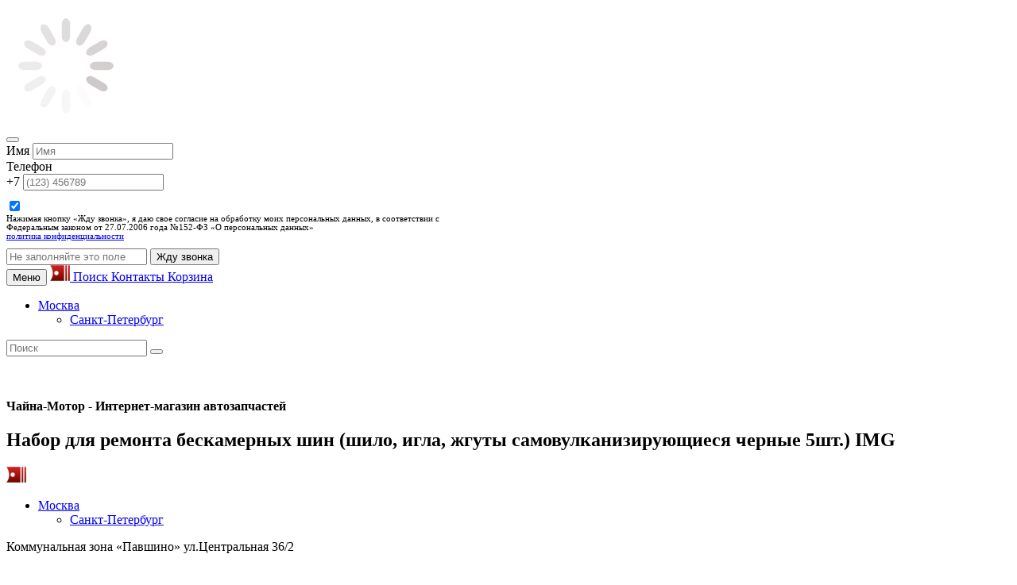

--- FILE ---
content_type: text/html; charset=UTF-8
request_url: https://china-motor.ru/product/nabor-dlya-remonta-beskamernyih-shi-663140/
body_size: 41025
content:
<!DOCTYPE html>
<html lang="ru">
  <head>
    <meta charset="utf-8" />
    <meta http-equiv="X-UA-Compatible" content="IE=edge" />
    <meta name="viewport" content="width=device-width, initial-scale=1" />
    <title>V110 - Набор для ремонта бескамерных шин (шило, игла, жгуты самовулканизирующиеся черные 5шт.) IMG | China-Motor</title>
    <meta name="description" content="Купить Набор для ремонта бескамерных шин (шило, игла, жгуты самовулканизирующиеся черные 5шт.) IMG в &quot;Чайна Мотор&quot; оптом и в розницу. Быстрая доставка и удобные формы оплаты. Заказ на сайте или по телефону: +7 (800) 555 16 68" />
    <meta name="keywords" content="" />
    <link rel="shortcut icon" href="/img/favicon-32.png" type="image/x-icon" />
    
    <link rel="stylesheet" type="text/css" href="/css/main.css?version=2.144" />
    <!--[if lt IE 9]>
        <script type="text/javascript" src="https://oss.maxcdn.com/libs/html5shiv/3.7.2/html5shiv.js"></script>
        <script type="text/javascript" src="https://oss.maxcdn.com/libs/respond.js/1.4.2/respond.min.js"></script>
        <![endif]-->
    <meta name="yandex-verification" content="6b0e375d39160b69" />

<link rel="manifest" href="/manifest.json" />
<script src="https://cdn.onesignal.com/sdks/OneSignalSDK.js" async=""></script>
<script>
  var OneSignal = window.OneSignal || [];
OneSignal.push(function() {
    OneSignal.init({
        appId: "19ebb217-990c-4eb4-af6e-d60b0b2da614",
        autoRegister: true,
        notifyButton: {
            enable: false /* Set to false to hide */
        },
        welcomeNotification: {
            "title": "Чайна-Мотор - интернет-магазин запчастей",
            "message": "Вы подписались на уведомления о новых акциях и новостях. Спасибо за подписку! "
        },
        promptOptions: {
            showCredit: false, // Hide Powered by OneSignal
            actionMessage: "Вас просит разрешения получать уведомления:",
            exampleNotificationTitleDesktop: "Чайна-Мотор - интернет-магазин запчастей",
            exampleNotificationMessageDesktop: "Уведомления будут приходить на Ваш ПК",
            exampleNotificationTitleMobile: "Чайна-Мотор - интернет-магазин запчастей",
            exampleNotificationMessageMobile: "Уведомления будут приходить на Ваше устройстве",
            exampleNotificationCaption: "(можно  отписаться в любое время)",
            acceptButtonText: "Продолжить".toUpperCase(),
            cancelButtonText: "Нет, спасибо".toUpperCase()
        }
    })});
        </script>  </head>
  <body class="new-design">
    <div id="ajax-overlay">
      <img src="/img/loader.svg" alt="Loading" />
    </div>
    <div class="overlay"></div>

          <div id="call-helper">
  <button class="btn btn-lg btn-success call-btn"><large><span class="glyphicon glyphicon-earphone"></span></button>
  <div id="call-form-container" class="container"> 
    <div class="message"></div>
    <form id="call-form" class="form-inline" action="/callback/?type=simple"> 
      <div class="form-group"> 
        <label for="call-name">Имя</label> 
        <input type="text" class="form-control" 
               name="call_name" 
               id="call-name" placeholder="Имя" required="required" /> 
      </div><!--  
      --><div class="form-group"> 
        <label for="call-phone">Телефон</label> 
        <div class="input-group"> 
          <span class="input-group-addon">+7</span> 
          <input type="text" class="form-control" 
                 name="call_phone" 
                 id="call-phone" required="required" placeholder="(123) 456789" /> 
        </div>
      </div>
<div class="form-group" style="display: block; max-width: 600px; padding: 10px 0;">
        <label for="privacy_agreement" style="display:block;">
        <span class="pull-left">
          <input type="checkbox" id="privacy_agreement" name="privacy_agreement" value="1" class="form-check-input" checked="1">        </span>
        <div class="checkbox-label" style="font-size: 11px; line-height: 11px;">
          Нажимая кнопку «Жду звонка», я даю свое согласие на обработку моих персональных данных, в соответствии с Федеральным законом от 27.07.2006 года №152-ФЗ «О персональных данных» <br /> <a href="/privacy/">политика конфиденциальности</a>        </div>
        </label>
</div><!--
      --><input type="text" class="hidden" id="call-title" 
              name="call_title" placeholder="Не заполняйте это поле" /> 
             <button type="submit" class="btn btn-success call-submit"><span class="glyphicon glyphicon-phone-alt"></span> Жду звонка</button> 
    </form> 
  </div> 
</div>
    
    <div class="hidden-md hidden-lg">
      <nav id="mobile-navbar" class="navbar navbar-default navbar-inverse navbar-fixed-top">
  <div class="container-fluid">
    <button type="button" id="mobile-menu-nav-bar-toggle" class="navbar-toggle collapsed">  
      <span class="sr-only">Меню</span>  
      <span class="icon-bar"></span>  
      <span class="icon-bar"></span>  
      <span class="icon-bar"></span>  
    </button>  
    <a class="navbar-brand" href="/">
      <img alt="China Motor" src="/img/logo-part.png" />
    </a>
    <a id="mobile-search-toggle" class="navbar-btn btn btn-link" href="#"> 
      <span class="glyphicon glyphicon-search"></span><span class="mobile-navtext">Поиск</span>
    </a> 
    <a class="navbar-btn btn btn-link" href="/contacts/"> 
      <span class="glyphicon glyphicon-earphone"></span><span class="mobile-navtext">Контакты</span>
    </a> 
    <a class="navbar-btn btn btn-link" href="/cart/"> 
      <span class="glyphicon glyphicon-shopping-cart"></span><span class="mobile-navtext">Корзина</span>
    </a> 
    <div class="mobile-cities">  
      <ul class="nav">
  <li class="dropdown">
    <span>
        <span class="glyphicon glyphicon-map-marker"></span>
        <a href="#"
           class="dropdown-toggle"
           data-toggle="dropdown"
           id="city-select"
           data-coords="[{&quot;code&quot;:&quot;msk&quot;,&quot;name&quot;:&quot;\u041c\u043e\u0441\u043a\u0432\u0430&quot;,&quot;url&quot;:&quot;\/set-city\/msk\/?return-to=%2Fproduct%2Fnabor-dlya-remonta-beskamernyih-shi-663140%2F&quot;,&quot;coords&quot;:[55.813421237503,37.358228357147]},{&quot;code&quot;:&quot;spb&quot;,&quot;name&quot;:&quot;\u0421\u0430\u043d\u043a\u0442-\u041f\u0435\u0442\u0435\u0440\u0431\u0443\u0440\u0433&quot;,&quot;url&quot;:&quot;\/set-city\/spb\/?return-to=%2Fproduct%2Fnabor-dlya-remonta-beskamernyih-shi-663140%2F&quot;,&quot;coords&quot;:[59.883516978247,30.394639270187]}]"
           role="button"
           data-current="msk"
           aria-haspopup="true"
           aria-expanded="false">
                        Москва                                              <span class="caret"></span>
        </a>
        <ul class="dropdown-menu">
                                                          <li>
                <a href="/set-city/spb/?return-to=%2Fproduct%2Fnabor-dlya-remonta-beskamernyih-shi-663140%2F">
                  Санкт-Петербург                </a>
              </li>
                              </ul>
    </span>
  </li>
</ul>

<div id="geo-popup"></div> 

<script id="city-popup-tpl" type="text/x-template">
  <div class="panel panel-default">
    <div class="panel-body">
      <p>Мы определили ваш город как <strong><%= city %></strong></p>
      <a class="btn btn-block btn-primary"
         href="<%= foundUrl %>">
         Перейти
      </a><br />
      
      <span><strong>Выбрать другой город:</strong></span>
    </div>

    <ul class="list-group">
      <% _.each(cities, function (city) { %>
      <li class="list-group-item">
        <a href="<%= city.url %>">
          <%= city.name %>
        </a>
      </li>
      <% }); %>
    </ul>
  </div>
</script>
  
    </div>  

    <form action="/search/" 
          id="search-line-form-mobile" 
          method="get" class="navbar-form navbar-left"> 
          <div class="form-group input-group"> 
            <input id="search-mobile-input" type="text" 
                   autocomplete="off" 
                   data-url="/search/suggest/" 
                   class="form-control input-sm search-input" placeholder="Поиск" 
                   name="query" value="" /> 
                   <span class="input-group-btn"> 
                     <button class="btn btn-sm btn-default" type="submit"> 
                       <span id="search-mobile-icon" 
                             class="glyphicon glyphicon-search search-icon"></span> 
                     </button> 
                   </span> 

                   <div id="search-mobile-suggestions" class="search-suggestions"></div> 
          </div> 
    </form>

    <ul class="nav navbar-nav" id="menu-nav-bar-mobile" style="display: none;">

      <li>
          <a href="/profile/list/"><strong>Личный кабинет</strong><span class="glyphicon glyphicon-user"></span>
          </a>
      </li>

      <li class="main_page"><a href="/">Главная</a></li>

              <li>
          <a href="/catalog/">Каталог</a>
        </li>
              <li>
          <a href="/delivery/">Доставка и оплата</a>
        </li>
              <li>
          <a href="/buyer_guide_ms/">Помощь</a>
        </li>
              <li>
          <a href="/anketa/">Сотрудничество</a>
        </li>
              <li>
          <a href="/company/">О компании</a>
        </li>
              <li>
          <a href="/news/">Новости</a>
        </li>
                  <li>
        <a href="/contacts/msk/">Контакты</a>
      </li>
            <li>
        <a href="/news/">Новости</a>
      </li>      
    </ul>

  </div>
</nav>
      <br /><br /><br />
    </div>


    <nav class="navbar navbar-default navbar-fixed-top top-navbar hidden-xs hidden-sm">
      <div id="header-line" class="container-fluid hidden-xs hidden-sm">
        <div class="container">
          <span id="header-line-text"><strong>Чайна-Мотор - Интернет-магазин автозапчастей</strong> <span class="fixed-title">
  <h1>Набор для ремонта бескамерных шин (шило, игла, жгуты самовулканизирующиеся черные 5шт.) IMG</h1> 
</span></span>
        </div>
      </div>
      <div class="container">
        <div class="navbar-header hidden-xs">
          <a class="navbar-brand" href="/">
            <img alt="China Motor" src="/img/logo-part.png" />
          </a>
        </div>
        
        <ul class="nav">
  <li class="dropdown">
    <span>
        <span class="glyphicon glyphicon-map-marker"></span>
        <a href="#"
           class="dropdown-toggle"
           data-toggle="dropdown"
           id="city-select"
           data-coords="[{&quot;code&quot;:&quot;msk&quot;,&quot;name&quot;:&quot;\u041c\u043e\u0441\u043a\u0432\u0430&quot;,&quot;url&quot;:&quot;\/set-city\/msk\/?return-to=%2Fproduct%2Fnabor-dlya-remonta-beskamernyih-shi-663140%2F&quot;,&quot;coords&quot;:[55.813421237503,37.358228357147]},{&quot;code&quot;:&quot;spb&quot;,&quot;name&quot;:&quot;\u0421\u0430\u043d\u043a\u0442-\u041f\u0435\u0442\u0435\u0440\u0431\u0443\u0440\u0433&quot;,&quot;url&quot;:&quot;\/set-city\/spb\/?return-to=%2Fproduct%2Fnabor-dlya-remonta-beskamernyih-shi-663140%2F&quot;,&quot;coords&quot;:[59.883516978247,30.394639270187]}]"
           role="button"
           data-current="msk"
           aria-haspopup="true"
           aria-expanded="false">
                        Москва                                              <span class="caret"></span>
        </a>
        <ul class="dropdown-menu">
                                                          <li>
                <a href="/set-city/spb/?return-to=%2Fproduct%2Fnabor-dlya-remonta-beskamernyih-shi-663140%2F">
                  Санкт-Петербург                </a>
              </li>
                              </ul>
    </span>
  </li>
</ul>

<div id="geo-popup"></div> 

<script id="city-popup-tpl" type="text/x-template">
  <div class="panel panel-default">
    <div class="panel-body">
      <p>Мы определили ваш город как <strong><%= city %></strong></p>
      <a class="btn btn-block btn-primary"
         href="<%= foundUrl %>">
         Перейти
      </a><br />
      
      <span><strong>Выбрать другой город:</strong></span>
    </div>

    <ul class="list-group">
      <% _.each(cities, function (city) { %>
      <li class="list-group-item">
        <a href="<%= city.url %>">
          <%= city.name %>
        </a>
      </li>
      <% }); %>
    </ul>
  </div>
</script>
        <div class="nav">
            <p><span class="address-marker glyphicon glyphicon-map-marker"></span> Коммунальная зона «Павшино» ул.Центральная 36/2</p>        </div>
        <ul class="nav navbar-nav navbar-right cart-container">
          <li>  <span class="cart-line hide" data-carturl="/cart/get"></span> 


<script type="text/x-template" id="fast-order-tpl">
  <strong>Ваша корзина</strong>
  <% var sum = 0; %>
  <% _.each(cart, function (item) { %>
  <div class="media">
    <div class="media-left">
      <img class="media-object" style="max-width: 80px;" src="<%= item.img %>" alt="<%- item.name %>" />
    </div>

    <div class="media-body">
      <h4 class="media-heading"><%- item.name %></h4>
      <p>Количество: <%- item.quantity %></p>
      <p><strong><%- item.price.formatPrice() %></strong></p>
      <% sum += item.price * item.quantity; %>
    </div>
  </div>
  <% }); %>
  <p class="lead">Сумма: <strong><%= sum.formatPrice() %></strong></p>
  <form method="POST"
        id="fast-order-form"
        class="form-inline"
        action="/cart/fastorder">
        <fieldset>
          <legend>Заполните данные</legend>
          <p class="text-danger error-text hide">Заполните все поля</p>
          <div class="form-group"> 
            <label for="fast-order-name">Имя</label> 
            <input type="text" class="form-control" 
                   name="name" id="fast-order-name"
                   placeholder="Имя" required="required" /> 
          </div>
          &nbsp;
          <div class="form-group"> 
            <label for="fast-order-phone">Телефон</label> 
            <div class="input-group"> 
              <span class="input-group-addon">+7</span> 
              <input type="text" class="form-control" 
                     name="phone" id="fast-order-phone"
                     required="required" placeholder="(123) 456789" /> 
            </div>
          </div>
          <input type="text" class="hidden" id="fast-order-title" 
                 name="title" placeholder="Не заполняйте это поле" />
        </fieldset>
  </form>
</script>

<script type="text/x-template" id="fast-order-success-tpl">
  <p class="text-success"><%= msg %></p>
  <%= additional %>
</script>
</li>
          <li></li>
            <li>
    <span> 
      <span class="glyphicon glyphicon-user"></span> 
      <a href="/auth/login/"> 
        <span class="hidden-ws">Личный кабинет</span> 
      </a> 
    </span> 
  </li>
        </ul>
      </div>
    </nav>

    <div class="container" id="main-container">
      
      <div id="top-row" class="row hidden-xs hidden-sm">

        <div id="logo-container">

          <a id="logo" href="/">
            <img src="/img/logo.png" alt="China-Motor" />
          </a>
          
            
            
            
          
        </div>

        <div id="contacts-container" class="top-container pull-right">
            <p class="lead"><strong>+7 (800) 555-16-68</strong></p><p>звонок бесплатный</p><p><span class="glyphicon glyphicon-time"></span> пн-пт: 09:00-18:00, сб: 10:00-17:00</p><p><strong><a href="tel:+74953746760">+7 (495) 374-67-60</a></strong></p>        </div>

        <div style="display: none;" id="contacts-container" class="top-container header_news">
                <div class="header_news_title">
        <strong><a href="/news/">Последние новости</a></strong>
        <i class="prev noselect">&#10094;</i>
        <i class="next noselect">&#10095;</i>
    </div>
            <div class="header_news_item">
            <div class="header_news_item_main">
                <b>China motor на выставке Automechanika Shanghai! Ждем на стенде 1.1 C14</b>
            </div>
            <div class="header_news_item_bottom">
                <span class="header_news_item_bottom_date">01.11.2023</span>
                <a class="btn btn-default" href="/news/2023/11/01/china-motor-na-vyistavke-automechanika-shanghai-zh/">
                    Подробнее
                </a>
            </div>
        </div>
            <div class="header_news_item">
            <div class="header_news_item_main">
                <b>Наша компания стала официальным дистрибьютором завода SPEEDOL</b>
            </div>
            <div class="header_news_item_bottom">
                <span class="header_news_item_bottom_date">12.05.2023</span>
                <a class="btn btn-default" href="/news/2023/05/12/nasha-kompaniya-stala-ofitsial-nyim-distrib-yutoro/">
                    Подробнее
                </a>
            </div>
        </div>
            <div class="header_news_item">
            <div class="header_news_item_main">
                <b>Наша компания стала официальным дистрибьютором завода ЕАЗ</b>
            </div>
            <div class="header_news_item_bottom">
                <span class="header_news_item_bottom_date">28.04.2023</span>
                <a class="btn btn-default" href="/news/2023/04/28/eaz/">
                    Подробнее
                </a>
            </div>
        </div>
            <div class="header_news_item">
            <div class="header_news_item_main">
                <b>Automechanika Shanghai 2023</b>
            </div>
            <div class="header_news_item_bottom">
                <span class="header_news_item_bottom_date">10.02.2023</span>
                <a class="btn btn-default" href="/news/2023/02/10/automechanikashanghai2023/">
                    Подробнее
                </a>
            </div>
        </div>
            <div class="header_news_item">
            <div class="header_news_item_main">
                <b>Наша компания стала официальным дистрибьютором завода Август</b>
            </div>
            <div class="header_news_item_bottom">
                <span class="header_news_item_bottom_date">13.12.2022</span>
                <a class="btn btn-default" href="/news/2022/12/13/august/">
                    Подробнее
                </a>
            </div>
        </div>
            </div>
        
        

      
      </div>
      
      <div class="hidden-xs hidden-sm">
        <nav id="nav" class="navbar navbar-red main-nav">
  <div class="container-fluid">
    <ul class="nav navbar-nav">
     <li class="main_page"><a href="/">Главная</a></li>
              <li>
          <a href="/catalog/" >Каталог</a>
        </li>
              <li>
          <a href="/delivery/" >Доставка и оплата</a>
        </li>
              <li>
          <a href="/buyer_guide_ms/" >Помощь</a>
        </li>
              <li>
          <a href="/anketa/" >Сотрудничество</a>
        </li>
              <li>
          <a href="/company/"  class="about-company" >О компании</a>
        </li>
              <li>
          <a href="/news/" >Новости</a>
        </li>
                  <li>
        <a href="/contacts/msk/">Контакты</a>
      </li>
    </ul>

  </div>
</nav>

<script id="search-suggestions-tpl" type="text/x-template"> 
  <div class="panel panel-primary">
    <div class="list-group">
      <% _.forEach(items, function (item) { %>
      <a href="<%= item.url %>" class="list-group-item"> 
        <% if (item.img) { %>
        <img src="<%= item.img %>" />
        <% } %>
        <%- item.name %>
      </a> 
      <% }); %>
    </div> 
    <% if (more) { %>
    <div class="panel-footer">
      <a href="<%= more %>">Ещё результаты</a>
    </div>
    <% } %>
  </div>
</script>  
 
      </div>

      <div class="messages"></div>

       
   


      <div id="main-content" class="panel product-page">
	  
          <div class="row">
            <div class="hidden-md hidden-lg hidden">
              <p class="text-center">В связи с обновлением базы каталога компании, наличие и цены по товарам могут отличаться от актуальных значений.
                <strong>Пожалуйста, уточняйте информацию у менеджеров компании.</strong></p>
            </div>

            
              <div class="col-md-3 col-sm-12 hidden-xs hidden-sm">
                
  <div class="hidden-xs hidden-sm"><div class="for_cat_h">Разделы</div></div>




<div class="panel hidden-lg hidden-md panel-default" style="margin-top: 10px;">
  <div class="panel-heading">
    <h4 class="panel-title">
      <a class="btn btn-default btn-block btn-lg" role="button"
         id="mobile-menu-toggle"
         href="#collapse-categories" aria-expanded="false" aria-controls="collapse-categories">
         Выбрать модель
         <span class="caret"></span>
      </a>
    </h4>
  </div>
</div>

<ul id="collapse-categories" class="categories-menu hidden-sm hidden-xs">
      <li>
      <a href="/catalog/t/avtobusyi/">
        <span class="name">Автобусы</span>
                  <span class="toggle glyphicon glyphicon-menu-right"></span>
              </a>

              <ul>
            <li>
    <a href="/catalog/t/avtobusyi/c/foton/">
      <span class="name">FOTON</span>
      <span class="toggle glyphicon glyphicon-menu-right"></span>
    </a>

          <ul>
        
                  <li>
            <a href="/catalog/t/avtobusyi/c/foton/bj6105/">
              <span class="name">BJ6105</span>
            </a>
          </li>
                  <li>
            <a href="/catalog/t/avtobusyi/c/foton/bj6122_6ds180t/">
              <span class="name">BJ6122(6DS180T)</span>
            </a>
          </li>
                  <li>
            <a href="/catalog/t/avtobusyi/c/foton/bj6122_zf12tx2421bd/">
              <span class="name">BJ6122(ZF12TX2421BD)</span>
            </a>
          </li>
                  <li>
            <a href="/catalog/t/avtobusyi/c/foton/bj6123/">
              <span class="name">BJ6123</span>
            </a>
          </li>
              </ul>
      </li>
  <li>
    <a href="/catalog/t/avtobusyi/c/gaz/">
      <span class="name">Газель</span>
      <span class="toggle glyphicon glyphicon-menu-right"></span>
    </a>

          <ul>
        
                  <li>
            <a href="/catalog/t/avtobusyi/c/gaz/gazel_city_a68r52/">
              <span class="name">Газель CITY A68R52</span>
            </a>
          </li>
                  <li>
            <a href="/catalog/t/avtobusyi/c/gaz/gazel_next/">
              <span class="name">Газель NEXT</span>
            </a>
          </li>
                  <li>
            <a href="/catalog/t/avtobusyi/c/gaz/gazel_next_4_6t_c45r/">
              <span class="name">Газель NEXT 4.6т (C45R92)</span>
            </a>
          </li>
                  <li>
            <a href="/catalog/t/avtobusyi/c/gaz/gazel_next_a63r42/">
              <span class="name">Газель NEXT A63R42</span>
            </a>
          </li>
                  <li>
            <a href="/catalog/t/avtobusyi/c/gaz/gazel_next_a63r45/">
              <span class="name">Газель NEXT A63R45</span>
            </a>
          </li>
                  <li>
            <a href="/catalog/t/avtobusyi/c/gaz/gazel_next_a64r42/">
              <span class="name">Газель NEXT A64R42</span>
            </a>
          </li>
                  <li>
            <a href="/catalog/t/avtobusyi/c/gaz/gazel_next_a65r36/">
              <span class="name">Газель NEXT A65R36</span>
            </a>
          </li>
                  <li>
            <a href="/catalog/t/avtobusyi/c/gaz/gazel_next_c41r92/">
              <span class="name">Газель NEXT C41R92</span>
            </a>
          </li>
                  <li>
            <a href="/catalog/t/avtobusyi/c/gaz/gazel_next_luidor_22/">
              <span class="name">Газель NEXT Луидор-225019</span>
            </a>
          </li>
                  <li>
            <a href="/catalog/t/avtobusyi/c/gaz/gazel_next_sitilajn/">
              <span class="name">Газель NEXT Ситилайн</span>
            </a>
          </li>
                  <li>
            <a href="/catalog/t/avtobusyi/c/gaz/gazel_next_tsmf/">
              <span class="name">Газель NEXT ЦМФ</span>
            </a>
          </li>
                  <li>
            <a href="/catalog/t/avtobusyi/c/gaz/sobol_biznes_2217_27/">
              <span class="name">Соболь Бизнес (2217,2752)</span>
            </a>
          </li>
              </ul>
      </li>
  <li>
    <a href="/catalog/t/avtobusyi/c/golden_dragon/">
      <span class="name">GOLDEN DRAGON</span>
      <span class="toggle glyphicon glyphicon-menu-right"></span>
    </a>

          <ul>
        
                  <li>
            <a href="/catalog/t/avtobusyi/c/golden_dragon/xml6102/">
              <span class="name">XML6102</span>
            </a>
          </li>
                  <li>
            <a href="/catalog/t/avtobusyi/c/golden_dragon/xml6112/">
              <span class="name">XML6112</span>
            </a>
          </li>
                  <li>
            <a href="/catalog/t/avtobusyi/c/golden_dragon/xml6121/">
              <span class="name">XML6121</span>
            </a>
          </li>
                  <li>
            <a href="/catalog/t/avtobusyi/c/golden_dragon/xml6125/">
              <span class="name">XML6125</span>
            </a>
          </li>
                  <li>
            <a href="/catalog/t/avtobusyi/c/golden_dragon/xml6126jr/">
              <span class="name">XML6126JR</span>
            </a>
          </li>
                  <li>
            <a href="/catalog/t/avtobusyi/c/golden_dragon/xml6127cn/">
              <span class="name">XML6127CN</span>
            </a>
          </li>
                  <li>
            <a href="/catalog/t/avtobusyi/c/golden_dragon/xml6127cng/">
              <span class="name">XML6127CNG</span>
            </a>
          </li>
                  <li>
            <a href="/catalog/t/avtobusyi/c/golden_dragon/xml6127jr/">
              <span class="name">XML6127JR</span>
            </a>
          </li>
                  <li>
            <a href="/catalog/t/avtobusyi/c/golden_dragon/xml6129/">
              <span class="name">XML6129</span>
            </a>
          </li>
                  <li>
            <a href="/catalog/t/avtobusyi/c/golden_dragon/xml6720/">
              <span class="name">XML6720</span>
            </a>
          </li>
                  <li>
            <a href="/catalog/t/avtobusyi/c/golden_dragon/xml6796/">
              <span class="name">XML6796</span>
            </a>
          </li>
                  <li>
            <a href="/catalog/t/avtobusyi/c/golden_dragon/xml6840/">
              <span class="name">XML6840</span>
            </a>
          </li>
                  <li>
            <a href="/catalog/t/avtobusyi/c/golden_dragon/xml6845/">
              <span class="name">XML6845</span>
            </a>
          </li>
                  <li>
            <a href="/catalog/t/avtobusyi/c/golden_dragon/xml6896/">
              <span class="name">XML6896</span>
            </a>
          </li>
                  <li>
            <a href="/catalog/t/avtobusyi/c/golden_dragon/xml6957jr/">
              <span class="name">XML6957JR</span>
            </a>
          </li>
              </ul>
      </li>
  <li>
    <a href="/catalog/t/avtobusyi/c/higer/">
      <span class="name">HIGER</span>
      <span class="toggle glyphicon glyphicon-menu-right"></span>
    </a>

          <ul>
        
                  <li>
            <a href="/catalog/t/avtobusyi/c/higer/klq6108/">
              <span class="name">KLQ6108</span>
            </a>
          </li>
                  <li>
            <a href="/catalog/t/avtobusyi/c/higer/klq6109/">
              <span class="name">KLQ6109</span>
            </a>
          </li>
                  <li>
            <a href="/catalog/t/avtobusyi/c/higer/klq6118/">
              <span class="name">KLQ6118</span>
            </a>
          </li>
                  <li>
            <a href="/catalog/t/avtobusyi/c/higer/klq6119/">
              <span class="name">KLQ6119</span>
            </a>
          </li>
                  <li>
            <a href="/catalog/t/avtobusyi/c/higer/klq6127/">
              <span class="name">KLQ6127</span>
            </a>
          </li>
                  <li>
            <a href="/catalog/t/avtobusyi/c/higer/klq6129/">
              <span class="name">KLQ6129</span>
            </a>
          </li>
                  <li>
            <a href="/catalog/t/avtobusyi/c/higer/klq6608/">
              <span class="name">KLQ6608</span>
            </a>
          </li>
                  <li>
            <a href="/catalog/t/avtobusyi/c/higer/klq6720/">
              <span class="name">KLQ6720</span>
            </a>
          </li>
                  <li>
            <a href="/catalog/t/avtobusyi/c/higer/klq6728/">
              <span class="name">KLQ6728</span>
            </a>
          </li>
                  <li>
            <a href="/catalog/t/avtobusyi/c/higer/klq6840/">
              <span class="name">KLQ6840</span>
            </a>
          </li>
                  <li>
            <a href="/catalog/t/avtobusyi/c/higer/klq6883/">
              <span class="name">KLQ6883</span>
            </a>
          </li>
                  <li>
            <a href="/catalog/t/avtobusyi/c/higer/klq6885/">
              <span class="name">KLQ6885</span>
            </a>
          </li>
                  <li>
            <a href="/catalog/t/avtobusyi/c/higer/klq6891/">
              <span class="name">KLQ6891</span>
            </a>
          </li>
                  <li>
            <a href="/catalog/t/avtobusyi/c/higer/klq6896_6885_new_sty/">
              <span class="name">KLQ6896 (6885 new style)</span>
            </a>
          </li>
                  <li>
            <a href="/catalog/t/avtobusyi/c/higer/klq6896q/">
              <span class="name">KLQ6896Q</span>
            </a>
          </li>
                  <li>
            <a href="/catalog/t/avtobusyi/c/higer/klq6928/">
              <span class="name">KLQ6928</span>
            </a>
          </li>
              </ul>
      </li>
  <li>
    <a href="/catalog/t/avtobusyi/c/iveco/">
      <span class="name">IVECO</span>
      <span class="toggle glyphicon glyphicon-menu-right"></span>
    </a>

          <ul>
        
                  <li>
            <a href="/catalog/t/avtobusyi/c/iveco/crossway/">
              <span class="name">Crossway</span>
            </a>
          </li>
                  <li>
            <a href="/catalog/t/avtobusyi/c/iveco/daily/">
              <span class="name">Daily</span>
            </a>
          </li>
                  <li>
            <a href="/catalog/t/avtobusyi/c/iveco/magelys/">
              <span class="name">Magelys</span>
            </a>
          </li>
              </ul>
      </li>
  <li>
    <a href="/catalog/t/avtobusyi/c/jac/">
      <span class="name">JAC</span>
      <span class="toggle glyphicon glyphicon-menu-right"></span>
    </a>

          <ul>
        
                  <li>
            <a href="/catalog/t/avtobusyi/c/jac/hk6105g/">
              <span class="name">HK6105G</span>
            </a>
          </li>
                  <li>
            <a href="/catalog/t/avtobusyi/c/jac/hk6120/">
              <span class="name">HK6120</span>
            </a>
          </li>
              </ul>
      </li>
  <li>
    <a href="/catalog/t/avtobusyi/c/kinglong/">
      <span class="name">KingLong</span>
      <span class="toggle glyphicon glyphicon-menu-right"></span>
    </a>

          <ul>
        
                  <li>
            <a href="/catalog/t/avtobusyi/c/kinglong/xmq6118/">
              <span class="name">XMQ6118</span>
            </a>
          </li>
                  <li>
            <a href="/catalog/t/avtobusyi/c/kinglong/xmq6119/">
              <span class="name">XMQ6119</span>
            </a>
          </li>
                  <li>
            <a href="/catalog/t/avtobusyi/c/kinglong/xmq6120/">
              <span class="name">XMQ6120</span>
            </a>
          </li>
                  <li>
            <a href="/catalog/t/avtobusyi/c/kinglong/xmq6127/">
              <span class="name">XMQ6127</span>
            </a>
          </li>
                  <li>
            <a href="/catalog/t/avtobusyi/c/kinglong/xmq6129/">
              <span class="name">XMQ6129</span>
            </a>
          </li>
                  <li>
            <a href="/catalog/t/avtobusyi/c/kinglong/xmq6800/">
              <span class="name">XMQ6800</span>
            </a>
          </li>
              </ul>
      </li>
  <li>
    <a href="/catalog/t/avtobusyi/c/lotos/">
      <span class="name">LOTOS</span>
      <span class="toggle glyphicon glyphicon-menu-right"></span>
    </a>

          <ul>
        
                  <li>
            <a href="/catalog/t/avtobusyi/c/lotos/105cng/">
              <span class="name">105CNG</span>
            </a>
          </li>
              </ul>
      </li>
  <li>
    <a href="/catalog/t/avtobusyi/c/maz/">
      <span class="name">МАЗ</span>
      <span class="toggle glyphicon glyphicon-menu-right"></span>
    </a>

          <ul>
        
                  <li>
            <a href="/catalog/t/avtobusyi/c/maz/103/">
              <span class="name">103</span>
            </a>
          </li>
                  <li>
            <a href="/catalog/t/avtobusyi/c/maz/104/">
              <span class="name">104</span>
            </a>
          </li>
                  <li>
            <a href="/catalog/t/avtobusyi/c/maz/105/">
              <span class="name">105</span>
            </a>
          </li>
                  <li>
            <a href="/catalog/t/avtobusyi/c/maz/203/">
              <span class="name">203</span>
            </a>
          </li>
                  <li>
            <a href="/catalog/t/avtobusyi/c/maz/203_wp7ng290e51/">
              <span class="name">203(WP7NG290E51)</span>
            </a>
          </li>
                  <li>
            <a href="/catalog/t/avtobusyi/c/maz/206/">
              <span class="name">206</span>
            </a>
          </li>
              </ul>
      </li>
  <li>
    <a href="/catalog/t/avtobusyi/c/mercedes_benz/">
      <span class="name">MERCEDES-BENZ</span>
      <span class="toggle glyphicon glyphicon-menu-right"></span>
    </a>

          <ul>
        
                  <li>
            <a href="/catalog/t/avtobusyi/c/mercedes_benz/sprinter_classic/">
              <span class="name">Sprinter Classic</span>
            </a>
          </li>
              </ul>
      </li>
  <li>
    <a href="/catalog/t/avtobusyi/c/volgabus/">
      <span class="name">VOLGABUS</span>
      <span class="toggle glyphicon glyphicon-menu-right"></span>
    </a>

          <ul>
        
                  <li>
            <a href="/catalog/t/avtobusyi/c/volgabus/32901_ritmiks/">
              <span class="name">32901 "Ритмикc"</span>
            </a>
          </li>
                  <li>
            <a href="/catalog/t/avtobusyi/c/volgabus/4298_01_diesel_ritmi/">
              <span class="name">4298.01(diesel)"Ритмикс"</span>
            </a>
          </li>
                  <li>
            <a href="/catalog/t/avtobusyi/c/volgabus/4298_g4_lng_wp5ng200/">
              <span class="name">4298.G4(LNG) (WP5NG200E51)</span>
            </a>
          </li>
                  <li>
            <a href="/catalog/t/avtobusyi/c/volgabus/4298_ritmiks/">
              <span class="name">4298 "Ритмикс"</span>
            </a>
          </li>
                  <li>
            <a href="/catalog/t/avtobusyi/c/volgabus/5270_0h_sitiritm_10/">
              <span class="name">5270.0H (Ситиритм 10 DLe)</span>
            </a>
          </li>
                  <li>
            <a href="/catalog/t/avtobusyi/c/volgabus/5270_g2_sitiritm_12/">
              <span class="name">5270.G2 (Ситиритм 12 GLe)</span>
            </a>
          </li>
                  <li>
            <a href="/catalog/t/avtobusyi/c/volgabus/5270_gh_sitiritm_10/">
              <span class="name">5270.GH (Ситиритм 10 GLe)</span>
            </a>
          </li>
                  <li>
            <a href="/catalog/t/avtobusyi/c/volgabus/5285_02_marafon_d/">
              <span class="name">5285.02 (Марафон D)</span>
            </a>
          </li>
                  <li>
            <a href="/catalog/t/avtobusyi/c/volgabus/5285_g2_serpantin_g/">
              <span class="name">5285.G2 (Серпантин G)</span>
            </a>
          </li>
              </ul>
      </li>
  <li>
    <a href="/catalog/t/avtobusyi/c/yutong/">
      <span class="name">YUTONG</span>
      <span class="toggle glyphicon glyphicon-menu-right"></span>
    </a>

          <ul>
        
                  <li>
            <a href="/catalog/t/avtobusyi/c/yutong/zk6108hg/">
              <span class="name">ZK6108HG</span>
            </a>
          </li>
                  <li>
            <a href="/catalog/t/avtobusyi/c/yutong/zk6118hga/">
              <span class="name">ZK6118HGA</span>
            </a>
          </li>
                  <li>
            <a href="/catalog/t/avtobusyi/c/yutong/zk6119/">
              <span class="name">ZK6119</span>
            </a>
          </li>
                  <li>
            <a href="/catalog/t/avtobusyi/c/yutong/zk6121hq/">
              <span class="name">ZK6121HQ</span>
            </a>
          </li>
                  <li>
            <a href="/catalog/t/avtobusyi/c/yutong/zk6122h9/">
              <span class="name">ZK6122H9</span>
            </a>
          </li>
                  <li>
            <a href="/catalog/t/avtobusyi/c/yutong/zk6122h9_wp10_336/">
              <span class="name">ZK6122H9(WP10.336)</span>
            </a>
          </li>
                  <li>
            <a href="/catalog/t/avtobusyi/c/yutong/zk6129h/">
              <span class="name">ZK6129H</span>
            </a>
          </li>
                  <li>
            <a href="/catalog/t/avtobusyi/c/yutong/zk6129ha/">
              <span class="name">ZK6129HA</span>
            </a>
          </li>
                  <li>
            <a href="/catalog/t/avtobusyi/c/yutong/zk6737d_e2/">
              <span class="name">ZK6737D (E2)</span>
            </a>
          </li>
                  <li>
            <a href="/catalog/t/avtobusyi/c/yutong/zk6737d_e3/">
              <span class="name">ZK6737D (E3)</span>
            </a>
          </li>
                  <li>
            <a href="/catalog/t/avtobusyi/c/yutong/zk6752h/">
              <span class="name">ZK6752H</span>
            </a>
          </li>
                  <li>
            <a href="/catalog/t/avtobusyi/c/yutong/zk6831/">
              <span class="name">ZK6831</span>
            </a>
          </li>
                  <li>
            <a href="/catalog/t/avtobusyi/c/yutong/zk6852hg/">
              <span class="name">ZK6852HG</span>
            </a>
          </li>
                  <li>
            <a href="/catalog/t/avtobusyi/c/yutong/zk6899ha/">
              <span class="name">ZK6899HA</span>
            </a>
          </li>
              </ul>
      </li>

                      <li>
              <a href="/catalog/t/avtobusyi/c/other/">
                <span class="name">Прочие</span>
                <span class="toggle glyphicon glyphicon-menu-right"></span>
              </a>
              <ul>
                  <li>
    <a href="/catalog/t/avtobusyi/c/baw/">
      <span class="name">BAW</span>
      <span class="toggle glyphicon glyphicon-menu-right"></span>
    </a>

          <ul>
        
                  <li>
            <a href="/catalog/t/avtobusyi/c/baw/2245_street/">
              <span class="name">2245 Street</span>
            </a>
          </li>
              </ul>
      </li>
  <li>
    <a href="/catalog/t/avtobusyi/c/dongfeng/">
      <span class="name">DONGFENG</span>
      <span class="toggle glyphicon glyphicon-menu-right"></span>
    </a>

          <ul>
        
                  <li>
            <a href="/catalog/t/avtobusyi/c/dongfeng/dfa6600/">
              <span class="name">DFA6600</span>
            </a>
          </li>
                  <li>
            <a href="/catalog/t/avtobusyi/c/dongfeng/dfa6720/">
              <span class="name">DFA6720</span>
            </a>
          </li>
              </ul>
      </li>
  <li>
    <a href="/catalog/t/avtobusyi/c/golaz/">
      <span class="name">ГОЛАЗ</span>
      <span class="toggle glyphicon glyphicon-menu-right"></span>
    </a>

          <ul>
        
                  <li>
            <a href="/catalog/t/avtobusyi/c/golaz/5251/">
              <span class="name">5251</span>
            </a>
          </li>
              </ul>
      </li>
  <li>
    <a href="/catalog/t/avtobusyi/c/kavz/">
      <span class="name">КАВЗ</span>
      <span class="toggle glyphicon glyphicon-menu-right"></span>
    </a>

          <ul>
        
                  <li>
            <a href="/catalog/t/avtobusyi/c/kavz/4235/">
              <span class="name">4235</span>
            </a>
          </li>
                  <li>
            <a href="/catalog/t/avtobusyi/c/kavz/4238/">
              <span class="name">4238</span>
            </a>
          </li>
                  <li>
            <a href="/catalog/t/avtobusyi/c/kavz/4320/">
              <span class="name">4320</span>
            </a>
          </li>
              </ul>
      </li>
  <li>
    <a href="/catalog/t/avtobusyi/c/liaz/">
      <span class="name">ЛИАЗ</span>
      <span class="toggle glyphicon glyphicon-menu-right"></span>
    </a>

          <ul>
        
                  <li>
            <a href="/catalog/t/avtobusyi/c/liaz/4292/">
              <span class="name">4292</span>
            </a>
          </li>
                  <li>
            <a href="/catalog/t/avtobusyi/c/liaz/5256/">
              <span class="name">5256</span>
            </a>
          </li>
                  <li>
            <a href="/catalog/t/avtobusyi/c/liaz/5292/">
              <span class="name">5292</span>
            </a>
          </li>
                  <li>
            <a href="/catalog/t/avtobusyi/c/liaz/5293/">
              <span class="name">5293</span>
            </a>
          </li>
                  <li>
            <a href="/catalog/t/avtobusyi/c/liaz/6212/">
              <span class="name">6212</span>
            </a>
          </li>
                  <li>
            <a href="/catalog/t/avtobusyi/c/liaz/6213/">
              <span class="name">6213</span>
            </a>
          </li>
              </ul>
      </li>
  <li>
    <a href="/catalog/t/avtobusyi/c/nefaz/">
      <span class="name">НЕФАЗ</span>
      <span class="toggle glyphicon glyphicon-menu-right"></span>
    </a>

          <ul>
        
                  <li>
            <a href="/catalog/t/avtobusyi/c/nefaz/3297_bravis/">
              <span class="name">3297 БРАВИС</span>
            </a>
          </li>
                  <li>
            <a href="/catalog/t/avtobusyi/c/nefaz/5297/">
              <span class="name">5297</span>
            </a>
          </li>
                  <li>
            <a href="/catalog/t/avtobusyi/c/nefaz/5299/">
              <span class="name">5299</span>
            </a>
          </li>
                  <li>
            <a href="/catalog/t/avtobusyi/c/nefaz/52994/">
              <span class="name">52994</span>
            </a>
          </li>
                  <li>
            <a href="/catalog/t/avtobusyi/c/nefaz/5299_10_42/">
              <span class="name">5299-10-42</span>
            </a>
          </li>
                  <li>
            <a href="/catalog/t/avtobusyi/c/nefaz/5299_11_42/">
              <span class="name">5299-11-42</span>
            </a>
          </li>
                  <li>
            <a href="/catalog/t/avtobusyi/c/nefaz/5299_17_42/">
              <span class="name">5299-17-42</span>
            </a>
          </li>
                  <li>
            <a href="/catalog/t/avtobusyi/c/nefaz/5299_20_42/">
              <span class="name">5299-20-42</span>
            </a>
          </li>
              </ul>
      </li>
  <li>
    <a href="/catalog/t/avtobusyi/c/paz/">
      <span class="name">ПАЗ</span>
      <span class="toggle glyphicon glyphicon-menu-right"></span>
    </a>

          <ul>
        
                  <li>
            <a href="/catalog/t/avtobusyi/c/paz/3203/">
              <span class="name">3203</span>
            </a>
          </li>
                  <li>
            <a href="/catalog/t/avtobusyi/c/paz/3204/">
              <span class="name">3204</span>
            </a>
          </li>
                  <li>
            <a href="/catalog/t/avtobusyi/c/paz/3205/">
              <span class="name">3205</span>
            </a>
          </li>
                  <li>
            <a href="/catalog/t/avtobusyi/c/paz/3237/">
              <span class="name">3237</span>
            </a>
          </li>
                  <li>
            <a href="/catalog/t/avtobusyi/c/paz/4230_avrora/">
              <span class="name">4230 (Аврора)</span>
            </a>
          </li>
                  <li>
            <a href="/catalog/t/avtobusyi/c/paz/4234/">
              <span class="name">4234</span>
            </a>
          </li>
                  <li>
            <a href="/catalog/t/avtobusyi/c/paz/4320/">
              <span class="name">4320</span>
            </a>
          </li>
                  <li>
            <a href="/catalog/t/avtobusyi/c/paz/vektor/">
              <span class="name">Вектор</span>
            </a>
          </li>
                  <li>
            <a href="/catalog/t/avtobusyi/c/paz/vektor_next/">
              <span class="name">Вектор-NEXT</span>
            </a>
          </li>
              </ul>
      </li>
  <li>
    <a href="/catalog/t/avtobusyi/c/zhong_tong/">
      <span class="name">Zhong Tong</span>
      <span class="toggle glyphicon glyphicon-menu-right"></span>
    </a>

          <ul>
        
                  <li>
            <a href="/catalog/t/avtobusyi/c/zhong_tong/lck6103g/">
              <span class="name">LCK6103G</span>
            </a>
          </li>
                  <li>
            <a href="/catalog/t/avtobusyi/c/zhong_tong/lck6127/">
              <span class="name">LCK6127</span>
            </a>
          </li>
              </ul>
      </li>
              </ul>
            </li>
          

        </ul>
          </li>
      <li>
      <a href="/catalog/t/dvigateli/">
        <span class="name">Двигатели</span>
                  <span class="toggle glyphicon glyphicon-menu-right"></span>
              </a>

              <ul>
            <li>
    <a href="/catalog/t/dvigateli/c/cummins/">
      <span class="name">Cummins</span>
      <span class="toggle glyphicon glyphicon-menu-right"></span>
    </a>

          <ul>
        
                  <li>
            <a href="/catalog/t/dvigateli/c/cummins/a1400/">
              <span class="name">A1400</span>
            </a>
          </li>
                  <li>
            <a href="/catalog/t/dvigateli/c/cummins/a1700/">
              <span class="name">A1700</span>
            </a>
          </li>
                  <li>
            <a href="/catalog/t/dvigateli/c/cummins/a2000/">
              <span class="name">A2000</span>
            </a>
          </li>
                  <li>
            <a href="/catalog/t/dvigateli/c/cummins/a2300/">
              <span class="name">A2300</span>
            </a>
          </li>
                  <li>
            <a href="/catalog/t/dvigateli/c/cummins/a2300t/">
              <span class="name">A2300T</span>
            </a>
          </li>
                  <li>
            <a href="/catalog/t/dvigateli/c/cummins/b3_3/">
              <span class="name">B3.3</span>
            </a>
          </li>
                  <li>
            <a href="/catalog/t/dvigateli/c/cummins/b3_9_4bt/">
              <span class="name">B3.9 (4BT)</span>
            </a>
          </li>
                  <li>
            <a href="/catalog/t/dvigateli/c/cummins/b5_9_6bt/">
              <span class="name">B5.9 (6BT)</span>
            </a>
          </li>
                  <li>
            <a href="/catalog/t/dvigateli/c/cummins/b_gas_bge/">
              <span class="name">B Gas (BGe)</span>
            </a>
          </li>
                  <li>
            <a href="/catalog/t/dvigateli/c/cummins/c8_3_6ct/">
              <span class="name">C8.3 (6CT)</span>
            </a>
          </li>
                  <li>
            <a href="/catalog/t/dvigateli/c/cummins/c8_3_gas_gas_plus_cg/">
              <span class="name">C8.3 Gas (Gas Plus/CGe)</span>
            </a>
          </li>
                  <li>
            <a href="/catalog/t/dvigateli/c/cummins/isb5_9_g/">
              <span class="name">ISB5.9 G</span>
            </a>
          </li>
                  <li>
            <a href="/catalog/t/dvigateli/c/cummins/isb6_7_g/">
              <span class="name">ISB6.7 G</span>
            </a>
          </li>
                  <li>
            <a href="/catalog/t/dvigateli/c/cummins/isbe3_9/">
              <span class="name">ISBe3.9</span>
            </a>
          </li>
                  <li>
            <a href="/catalog/t/dvigateli/c/cummins/isbe4_5_isde4_5/">
              <span class="name">ISBe4.5 (ISDe4.5)</span>
            </a>
          </li>
                  <li>
            <a href="/catalog/t/dvigateli/c/cummins/isbe5_9/">
              <span class="name">ISBe5.9</span>
            </a>
          </li>
                  <li>
            <a href="/catalog/t/dvigateli/c/cummins/isbe6_7_isde6_7/">
              <span class="name">ISBe6.7 (ISDe6.7)</span>
            </a>
          </li>
                  <li>
            <a href="/catalog/t/dvigateli/c/cummins/isc8_3/">
              <span class="name">ISC8.3</span>
            </a>
          </li>
                  <li>
            <a href="/catalog/t/dvigateli/c/cummins/isf2_8/">
              <span class="name">ISF2.8</span>
            </a>
          </li>
                  <li>
            <a href="/catalog/t/dvigateli/c/cummins/isf3_8/">
              <span class="name">ISF3.8</span>
            </a>
          </li>
                  <li>
            <a href="/catalog/t/dvigateli/c/cummins/isg12/">
              <span class="name">ISG12</span>
            </a>
          </li>
                  <li>
            <a href="/catalog/t/dvigateli/c/cummins/isl_g/">
              <span class="name">ISL G</span>
            </a>
          </li>
                  <li>
            <a href="/catalog/t/dvigateli/c/cummins/isle8_9/">
              <span class="name">ISLe8.9</span>
            </a>
          </li>
                  <li>
            <a href="/catalog/t/dvigateli/c/cummins/isle9_5/">
              <span class="name">ISLe9.5</span>
            </a>
          </li>
                  <li>
            <a href="/catalog/t/dvigateli/c/cummins/ism11/">
              <span class="name">ISM11</span>
            </a>
          </li>
                  <li>
            <a href="/catalog/t/dvigateli/c/cummins/isv/">
              <span class="name">ISV</span>
            </a>
          </li>
                  <li>
            <a href="/catalog/t/dvigateli/c/cummins/isx11_9/">
              <span class="name">ISX11.9</span>
            </a>
          </li>
                  <li>
            <a href="/catalog/t/dvigateli/c/cummins/isx12_g/">
              <span class="name">ISX12 G</span>
            </a>
          </li>
                  <li>
            <a href="/catalog/t/dvigateli/c/cummins/isx15/">
              <span class="name">ISX15</span>
            </a>
          </li>
                  <li>
            <a href="/catalog/t/dvigateli/c/cummins/k19/">
              <span class="name">K19</span>
            </a>
          </li>
                  <li>
            <a href="/catalog/t/dvigateli/c/cummins/k38/">
              <span class="name">K38</span>
            </a>
          </li>
                  <li>
            <a href="/catalog/t/dvigateli/c/cummins/k50/">
              <span class="name">K50</span>
            </a>
          </li>
                  <li>
            <a href="/catalog/t/dvigateli/c/cummins/kta19/">
              <span class="name">KTA19</span>
            </a>
          </li>
                  <li>
            <a href="/catalog/t/dvigateli/c/cummins/kta50/">
              <span class="name">KTA50</span>
            </a>
          </li>
                  <li>
            <a href="/catalog/t/dvigateli/c/cummins/ktta19/">
              <span class="name">KTTA19</span>
            </a>
          </li>
                  <li>
            <a href="/catalog/t/dvigateli/c/cummins/l10/">
              <span class="name">L10</span>
            </a>
          </li>
                  <li>
            <a href="/catalog/t/dvigateli/c/cummins/l8_9/">
              <span class="name">L8.9</span>
            </a>
          </li>
                  <li>
            <a href="/catalog/t/dvigateli/c/cummins/l8_9_g/">
              <span class="name">L8.9 G</span>
            </a>
          </li>
                  <li>
            <a href="/catalog/t/dvigateli/c/cummins/m11/">
              <span class="name">M11</span>
            </a>
          </li>
                  <li>
            <a href="/catalog/t/dvigateli/c/cummins/n14/">
              <span class="name">N14</span>
            </a>
          </li>
                  <li>
            <a href="/catalog/t/dvigateli/c/cummins/nta855/">
              <span class="name">NTA855</span>
            </a>
          </li>
                  <li>
            <a href="/catalog/t/dvigateli/c/cummins/qsb3_3/">
              <span class="name">QSB3.3</span>
            </a>
          </li>
                  <li>
            <a href="/catalog/t/dvigateli/c/cummins/qsb3_9/">
              <span class="name">QSB3.9</span>
            </a>
          </li>
                  <li>
            <a href="/catalog/t/dvigateli/c/cummins/qsb4_5/">
              <span class="name">QSB4.5</span>
            </a>
          </li>
                  <li>
            <a href="/catalog/t/dvigateli/c/cummins/qsb5_9/">
              <span class="name">QSB5.9</span>
            </a>
          </li>
                  <li>
            <a href="/catalog/t/dvigateli/c/cummins/qsb6_7/">
              <span class="name">QSB6.7</span>
            </a>
          </li>
                  <li>
            <a href="/catalog/t/dvigateli/c/cummins/qsc8_3/">
              <span class="name">QSC8.3</span>
            </a>
          </li>
                  <li>
            <a href="/catalog/t/dvigateli/c/cummins/qsf2_8/">
              <span class="name">QSF2.8</span>
            </a>
          </li>
                  <li>
            <a href="/catalog/t/dvigateli/c/cummins/qsk19/">
              <span class="name">QSK19</span>
            </a>
          </li>
                  <li>
            <a href="/catalog/t/dvigateli/c/cummins/qsk23/">
              <span class="name">QSK23</span>
            </a>
          </li>
                  <li>
            <a href="/catalog/t/dvigateli/c/cummins/qsk60/">
              <span class="name">QSK60</span>
            </a>
          </li>
                  <li>
            <a href="/catalog/t/dvigateli/c/cummins/qsl9/">
              <span class="name">QSL9</span>
            </a>
          </li>
                  <li>
            <a href="/catalog/t/dvigateli/c/cummins/qsl9_g/">
              <span class="name">QSL9 G</span>
            </a>
          </li>
                  <li>
            <a href="/catalog/t/dvigateli/c/cummins/qsm11/">
              <span class="name">QSM11</span>
            </a>
          </li>
                  <li>
            <a href="/catalog/t/dvigateli/c/cummins/qsx15/">
              <span class="name">QSX15</span>
            </a>
          </li>
              </ul>
      </li>
  <li>
    <a href="/catalog/t/dvigateli/c/foton/">
      <span class="name">FOTON</span>
      <span class="toggle glyphicon glyphicon-menu-right"></span>
    </a>

          <ul>
        
                  <li>
            <a href="/catalog/t/dvigateli/c/foton/bj493zlq/">
              <span class="name">BJ493ZLQ</span>
            </a>
          </li>
              </ul>
      </li>
  <li>
    <a href="/catalog/t/dvigateli/c/isuzu/">
      <span class="name">ISUZU</span>
      <span class="toggle glyphicon glyphicon-menu-right"></span>
    </a>

          <ul>
        
                  <li>
            <a href="/catalog/t/dvigateli/c/isuzu/4hg1/">
              <span class="name">4HG1</span>
            </a>
          </li>
                  <li>
            <a href="/catalog/t/dvigateli/c/isuzu/4hk1/">
              <span class="name">4HK1</span>
            </a>
          </li>
                  <li>
            <a href="/catalog/t/dvigateli/c/isuzu/4jb1/">
              <span class="name">4JB1</span>
            </a>
          </li>
                  <li>
            <a href="/catalog/t/dvigateli/c/isuzu/4jj1/">
              <span class="name">4JJ1</span>
            </a>
          </li>
              </ul>
      </li>
  <li>
    <a href="/catalog/t/dvigateli/c/mercedes_benz/">
      <span class="name">MERCEDES-BENZ</span>
      <span class="toggle glyphicon glyphicon-menu-right"></span>
    </a>

          <ul>
        
                  <li>
            <a href="/catalog/t/dvigateli/c/mercedes_benz/om457la/">
              <span class="name">OM457LA</span>
            </a>
          </li>
                  <li>
            <a href="/catalog/t/dvigateli/c/mercedes_benz/om904la/">
              <span class="name">OM904LA</span>
            </a>
          </li>
                  <li>
            <a href="/catalog/t/dvigateli/c/mercedes_benz/om906la/">
              <span class="name">OM906LA</span>
            </a>
          </li>
              </ul>
      </li>
  <li>
    <a href="/catalog/t/dvigateli/c/weichai/">
      <span class="name">WEICHAI</span>
      <span class="toggle glyphicon glyphicon-menu-right"></span>
    </a>

          <ul>
        
                  <li>
            <a href="/catalog/t/dvigateli/c/weichai/wd615/">
              <span class="name">WD615</span>
            </a>
          </li>
                  <li>
            <a href="/catalog/t/dvigateli/c/weichai/wp10/">
              <span class="name">WP10</span>
            </a>
          </li>
                  <li>
            <a href="/catalog/t/dvigateli/c/weichai/wp12/">
              <span class="name">WP12</span>
            </a>
          </li>
                  <li>
            <a href="/catalog/t/dvigateli/c/weichai/wp5ng200e51/">
              <span class="name">WP5NG200E51</span>
            </a>
          </li>
                  <li>
            <a href="/catalog/t/dvigateli/c/weichai/wp7ng290e51/">
              <span class="name">WP7NG290E51</span>
            </a>
          </li>
              </ul>
      </li>
  <li>
    <a href="/catalog/t/dvigateli/c/yuchai/">
      <span class="name">YUCHAI</span>
      <span class="toggle glyphicon glyphicon-menu-right"></span>
    </a>

          <ul>
        
                  <li>
            <a href="/catalog/t/dvigateli/c/yuchai/yc4108/">
              <span class="name">YC4108</span>
            </a>
          </li>
                  <li>
            <a href="/catalog/t/dvigateli/c/yuchai/yc4110/">
              <span class="name">YC4110</span>
            </a>
          </li>
                  <li>
            <a href="/catalog/t/dvigateli/c/yuchai/yc4112/">
              <span class="name">YC4112</span>
            </a>
          </li>
                  <li>
            <a href="/catalog/t/dvigateli/c/yuchai/yc4d80_t10/">
              <span class="name">YC4D80-T10</span>
            </a>
          </li>
                  <li>
            <a href="/catalog/t/dvigateli/c/yuchai/yc4d80_t20/">
              <span class="name">YC4D80-T20</span>
            </a>
          </li>
                  <li>
            <a href="/catalog/t/dvigateli/c/yuchai/yc4e140_30/">
              <span class="name">YC4E140-30</span>
            </a>
          </li>
                  <li>
            <a href="/catalog/t/dvigateli/c/yuchai/yc4f90_30/">
              <span class="name">YC4F90-30</span>
            </a>
          </li>
                  <li>
            <a href="/catalog/t/dvigateli/c/yuchai/yc4g180_20/">
              <span class="name">YC4G180-20</span>
            </a>
          </li>
                  <li>
            <a href="/catalog/t/dvigateli/c/yuchai/yc4g180_30/">
              <span class="name">YC4G180-30</span>
            </a>
          </li>
                  <li>
            <a href="/catalog/t/dvigateli/c/yuchai/yc4g180_40/">
              <span class="name">YC4G180-40</span>
            </a>
          </li>
                  <li>
            <a href="/catalog/t/dvigateli/c/yuchai/yc4g180n_30/">
              <span class="name">YC4G180N-30</span>
            </a>
          </li>
                  <li>
            <a href="/catalog/t/dvigateli/c/yuchai/yc4g180n_40/">
              <span class="name">YC4G180N-40</span>
            </a>
          </li>
                  <li>
            <a href="/catalog/t/dvigateli/c/yuchai/yc4g190n_50/">
              <span class="name">YC4G190N-50</span>
            </a>
          </li>
                  <li>
            <a href="/catalog/t/dvigateli/c/yuchai/yc6108/">
              <span class="name">YC6108</span>
            </a>
          </li>
                  <li>
            <a href="/catalog/t/dvigateli/c/yuchai/yc6112/">
              <span class="name">YC6112</span>
            </a>
          </li>
                  <li>
            <a href="/catalog/t/dvigateli/c/yuchai/yc6120/">
              <span class="name">YC6120</span>
            </a>
          </li>
                  <li>
            <a href="/catalog/t/dvigateli/c/yuchai/yc6b125/">
              <span class="name">YC6B125</span>
            </a>
          </li>
                  <li>
            <a href="/catalog/t/dvigateli/c/yuchai/yc6g240_30/">
              <span class="name">YC6G240-30</span>
            </a>
          </li>
                  <li>
            <a href="/catalog/t/dvigateli/c/yuchai/yc6g260n_40/">
              <span class="name">YC6G260N-40</span>
            </a>
          </li>
                  <li>
            <a href="/catalog/t/dvigateli/c/yuchai/yc6g260n_50/">
              <span class="name">YC6G260N-50</span>
            </a>
          </li>
                  <li>
            <a href="/catalog/t/dvigateli/c/yuchai/yc6g270_20/">
              <span class="name">YC6G270-20</span>
            </a>
          </li>
                  <li>
            <a href="/catalog/t/dvigateli/c/yuchai/yc6j125z_t20/">
              <span class="name">YC6J125Z-T20</span>
            </a>
          </li>
                  <li>
            <a href="/catalog/t/dvigateli/c/yuchai/yc6j190_30/">
              <span class="name">YC6J190-30</span>
            </a>
          </li>
                  <li>
            <a href="/catalog/t/dvigateli/c/yuchai/yc6j190n_40/">
              <span class="name">YC6J190N-40</span>
            </a>
          </li>
                  <li>
            <a href="/catalog/t/dvigateli/c/yuchai/yc6j210_20/">
              <span class="name">YC6J210-20</span>
            </a>
          </li>
                  <li>
            <a href="/catalog/t/dvigateli/c/yuchai/yc6j220_50/">
              <span class="name">YC6J220-50</span>
            </a>
          </li>
                  <li>
            <a href="/catalog/t/dvigateli/c/yuchai/yc6j245_30/">
              <span class="name">YC6J245-30</span>
            </a>
          </li>
                  <li>
            <a href="/catalog/t/dvigateli/c/yuchai/yc6k1342n_50/">
              <span class="name">YC6K1342N-50</span>
            </a>
          </li>
                  <li>
            <a href="/catalog/t/dvigateli/c/yuchai/yc6l280n_52/">
              <span class="name">YC6L280N-52</span>
            </a>
          </li>
                  <li>
            <a href="/catalog/t/dvigateli/c/yuchai/yc6l310_50/">
              <span class="name">YC6L310-50</span>
            </a>
          </li>
                  <li>
            <a href="/catalog/t/dvigateli/c/yuchai/yc6m220g/">
              <span class="name">YC6M220G</span>
            </a>
          </li>
                  <li>
            <a href="/catalog/t/dvigateli/c/yuchai/yc6m280_20/">
              <span class="name">YC6M280-20</span>
            </a>
          </li>
                  <li>
            <a href="/catalog/t/dvigateli/c/yuchai/yc6m340_20/">
              <span class="name">YC6M340-20</span>
            </a>
          </li>
                  <li>
            <a href="/catalog/t/dvigateli/c/yuchai/yc6m390_30/">
              <span class="name">YC6M390-30</span>
            </a>
          </li>
                  <li>
            <a href="/catalog/t/dvigateli/c/yuchai/yc6mk340n_50/">
              <span class="name">YC6MK340N-50</span>
            </a>
          </li>
              </ul>
      </li>

          

        </ul>
          </li>
      <li>
      <a href="/catalog/t/generatoryi/">
        <span class="name">Генераторы</span>
              </a>

          </li>
      <li>
      <a href="/catalog/t/gruzovyie_avtomobili/">
        <span class="name">Грузовые автомобили</span>
                  <span class="toggle glyphicon glyphicon-menu-right"></span>
              </a>

              <ul>
            <li>
    <a href="/catalog/t/gruzovyie_avtomobili/c/faw/">
      <span class="name">FAW</span>
      <span class="toggle glyphicon glyphicon-menu-right"></span>
    </a>

          <ul>
        
                  <li>
            <a href="/catalog/t/gruzovyie_avtomobili/c/faw/1031/">
              <span class="name">1031</span>
            </a>
          </li>
                  <li>
            <a href="/catalog/t/gruzovyie_avtomobili/c/faw/1031_e3/">
              <span class="name">1031 E3</span>
            </a>
          </li>
                  <li>
            <a href="/catalog/t/gruzovyie_avtomobili/c/faw/1041/">
              <span class="name">1041</span>
            </a>
          </li>
                  <li>
            <a href="/catalog/t/gruzovyie_avtomobili/c/faw/1041_e3/">
              <span class="name">1041 E3</span>
            </a>
          </li>
                  <li>
            <a href="/catalog/t/gruzovyie_avtomobili/c/faw/1041l2_udlinennyij/">
              <span class="name">1041L2(удлиненный)</span>
            </a>
          </li>
                  <li>
            <a href="/catalog/t/gruzovyie_avtomobili/c/faw/1047/">
              <span class="name">1047</span>
            </a>
          </li>
                  <li>
            <a href="/catalog/t/gruzovyie_avtomobili/c/faw/1051/">
              <span class="name">1051</span>
            </a>
          </li>
                  <li>
            <a href="/catalog/t/gruzovyie_avtomobili/c/faw/1051_e3/">
              <span class="name">1051 E3</span>
            </a>
          </li>
                  <li>
            <a href="/catalog/t/gruzovyie_avtomobili/c/faw/1061/">
              <span class="name">1061</span>
            </a>
          </li>
                  <li>
            <a href="/catalog/t/gruzovyie_avtomobili/c/faw/1083/">
              <span class="name">1083</span>
            </a>
          </li>
                  <li>
            <a href="/catalog/t/gruzovyie_avtomobili/c/faw/3252/">
              <span class="name">3252</span>
            </a>
          </li>
                  <li>
            <a href="/catalog/t/gruzovyie_avtomobili/c/faw/3310/">
              <span class="name">3310</span>
            </a>
          </li>
                  <li>
            <a href="/catalog/t/gruzovyie_avtomobili/c/faw/j6/">
              <span class="name">J6</span>
            </a>
          </li>
              </ul>
      </li>
  <li>
    <a href="/catalog/t/gruzovyie_avtomobili/c/foton/">
      <span class="name">FOTON</span>
      <span class="toggle glyphicon glyphicon-menu-right"></span>
    </a>

          <ul>
        
                  <li>
            <a href="/catalog/t/gruzovyie_avtomobili/c/foton/1039_e3_aumark/">
              <span class="name">1039 E3 (AUMARK)</span>
            </a>
          </li>
                  <li>
            <a href="/catalog/t/gruzovyie_avtomobili/c/foton/1039_ollin/">
              <span class="name">1039 (OLLIN)</span>
            </a>
          </li>
                  <li>
            <a href="/catalog/t/gruzovyie_avtomobili/c/foton/1041_euro3_perkins/">
              <span class="name">1041 EURO3 (perkins)</span>
            </a>
          </li>
                  <li>
            <a href="/catalog/t/gruzovyie_avtomobili/c/foton/1041_euro4_cummins/">
              <span class="name">1041 EURO4 (cummins)</span>
            </a>
          </li>
                  <li>
            <a href="/catalog/t/gruzovyie_avtomobili/c/foton/1049a_ollin/">
              <span class="name">1049A (OLLIN)</span>
            </a>
          </li>
                  <li>
            <a href="/catalog/t/gruzovyie_avtomobili/c/foton/1049c_ollin/">
              <span class="name">1049C (OLLIN)</span>
            </a>
          </li>
                  <li>
            <a href="/catalog/t/gruzovyie_avtomobili/c/foton/1049s_e3_aumark/">
              <span class="name">1049С E3 (AUMARK)</span>
            </a>
          </li>
                  <li>
            <a href="/catalog/t/gruzovyie_avtomobili/c/foton/1051_aumark/">
              <span class="name">1051 (AUMARK)</span>
            </a>
          </li>
                  <li>
            <a href="/catalog/t/gruzovyie_avtomobili/c/foton/1061_aumark/">
              <span class="name">1061 (AUMARK)</span>
            </a>
          </li>
                  <li>
            <a href="/catalog/t/gruzovyie_avtomobili/c/foton/1069_e3_ollin/">
              <span class="name">1069 E3 (OLLIN)</span>
            </a>
          </li>
                  <li>
            <a href="/catalog/t/gruzovyie_avtomobili/c/foton/1069_ollin/">
              <span class="name">1069 (OLLIN)</span>
            </a>
          </li>
                  <li>
            <a href="/catalog/t/gruzovyie_avtomobili/c/foton/1089_ollin/">
              <span class="name">1089 (OLLIN)</span>
            </a>
          </li>
                  <li>
            <a href="/catalog/t/gruzovyie_avtomobili/c/foton/1093_auman/">
              <span class="name">1093 (AUMAN)</span>
            </a>
          </li>
                  <li>
            <a href="/catalog/t/gruzovyie_avtomobili/c/foton/1099_auman/">
              <span class="name">1099 (AUMAN)</span>
            </a>
          </li>
                  <li>
            <a href="/catalog/t/gruzovyie_avtomobili/c/foton/1113_auman/">
              <span class="name">1113 (AUMAN)</span>
            </a>
          </li>
                  <li>
            <a href="/catalog/t/gruzovyie_avtomobili/c/foton/1129/">
              <span class="name">1129</span>
            </a>
          </li>
                  <li>
            <a href="/catalog/t/gruzovyie_avtomobili/c/foton/1138_auman/">
              <span class="name">1138 (AUMAN)</span>
            </a>
          </li>
                  <li>
            <a href="/catalog/t/gruzovyie_avtomobili/c/foton/1251/">
              <span class="name">1251</span>
            </a>
          </li>
                  <li>
            <a href="/catalog/t/gruzovyie_avtomobili/c/foton/3251/">
              <span class="name">3251</span>
            </a>
          </li>
                  <li>
            <a href="/catalog/t/gruzovyie_avtomobili/c/foton/4251_tyagach/">
              <span class="name">4251(тягач)</span>
            </a>
          </li>
                  <li>
            <a href="/catalog/t/gruzovyie_avtomobili/c/foton/5121/">
              <span class="name">5121</span>
            </a>
          </li>
                  <li>
            <a href="/catalog/t/gruzovyie_avtomobili/c/foton/5122_auman/">
              <span class="name">5122 (AUMAN)</span>
            </a>
          </li>
                  <li>
            <a href="/catalog/t/gruzovyie_avtomobili/c/foton/bj4189/">
              <span class="name">BJ4189 (AUMAN)</span>
            </a>
          </li>
              </ul>
      </li>
  <li>
    <a href="/catalog/t/gruzovyie_avtomobili/c/gaz/">
      <span class="name">Газель</span>
      <span class="toggle glyphicon glyphicon-menu-right"></span>
    </a>

          <ul>
        
                  <li>
            <a href="/catalog/t/gruzovyie_avtomobili/c/gaz/3310_valdaj/">
              <span class="name">3310 (Валдай)</span>
            </a>
          </li>
                  <li>
            <a href="/catalog/t/gruzovyie_avtomobili/c/gaz/gazel_biznes_2705_33/">
              <span class="name">Газель Бизнес (2705,3302)</span>
            </a>
          </li>
                  <li>
            <a href="/catalog/t/gruzovyie_avtomobili/c/gaz/gazon_next/">
              <span class="name">Газон NEXT</span>
            </a>
          </li>
              </ul>
      </li>
  <li>
    <a href="/catalog/t/gruzovyie_avtomobili/c/guran/">
      <span class="name">ГУРАН</span>
      <span class="toggle glyphicon glyphicon-menu-right"></span>
    </a>

          <ul>
        
                  <li>
            <a href="/catalog/t/gruzovyie_avtomobili/c/guran/2318/">
              <span class="name">2318</span>
            </a>
          </li>
              </ul>
      </li>
  <li>
    <a href="/catalog/t/gruzovyie_avtomobili/c/hyundai/">
      <span class="name">HYUNDAI</span>
      <span class="toggle glyphicon glyphicon-menu-right"></span>
    </a>

          <ul>
        
                  <li>
            <a href="/catalog/t/gruzovyie_avtomobili/c/hyundai/hd65/">
              <span class="name">HD65</span>
            </a>
          </li>
                  <li>
            <a href="/catalog/t/gruzovyie_avtomobili/c/hyundai/hd72/">
              <span class="name">HD72</span>
            </a>
          </li>
                  <li>
            <a href="/catalog/t/gruzovyie_avtomobili/c/hyundai/hd78/">
              <span class="name">HD78</span>
            </a>
          </li>
                  <li>
            <a href="/catalog/t/gruzovyie_avtomobili/c/hyundai/porter_2_5l/">
              <span class="name">Porter 2.5L</span>
            </a>
          </li>
              </ul>
      </li>
  <li>
    <a href="/catalog/t/gruzovyie_avtomobili/c/isuzu/">
      <span class="name">ISUZU</span>
      <span class="toggle glyphicon glyphicon-menu-right"></span>
    </a>

          <ul>
        
                  <li>
            <a href="/catalog/t/gruzovyie_avtomobili/c/isuzu/cxz/">
              <span class="name">CXZ</span>
            </a>
          </li>
                  <li>
            <a href="/catalog/t/gruzovyie_avtomobili/c/isuzu/cyz/">
              <span class="name">CYZ</span>
            </a>
          </li>
                  <li>
            <a href="/catalog/t/gruzovyie_avtomobili/c/isuzu/exz51/">
              <span class="name">EXZ51</span>
            </a>
          </li>
                  <li>
            <a href="/catalog/t/gruzovyie_avtomobili/c/isuzu/exz52/">
              <span class="name">EXZ52</span>
            </a>
          </li>
                  <li>
            <a href="/catalog/t/gruzovyie_avtomobili/c/isuzu/frd/">
              <span class="name">FRD</span>
            </a>
          </li>
                  <li>
            <a href="/catalog/t/gruzovyie_avtomobili/c/isuzu/frr/">
              <span class="name">FRR</span>
            </a>
          </li>
                  <li>
            <a href="/catalog/t/gruzovyie_avtomobili/c/isuzu/fsr90/">
              <span class="name">FSR90</span>
            </a>
          </li>
                  <li>
            <a href="/catalog/t/gruzovyie_avtomobili/c/isuzu/fss/">
              <span class="name">FSS</span>
            </a>
          </li>
                  <li>
            <a href="/catalog/t/gruzovyie_avtomobili/c/isuzu/fts/">
              <span class="name">FTS</span>
            </a>
          </li>
                  <li>
            <a href="/catalog/t/gruzovyie_avtomobili/c/isuzu/fvr34/">
              <span class="name">FVR34</span>
            </a>
          </li>
                  <li>
            <a href="/catalog/t/gruzovyie_avtomobili/c/isuzu/fvz34/">
              <span class="name">FVZ34</span>
            </a>
          </li>
                  <li>
            <a href="/catalog/t/gruzovyie_avtomobili/c/isuzu/nkr55/">
              <span class="name">NKR55</span>
            </a>
          </li>
                  <li>
            <a href="/catalog/t/gruzovyie_avtomobili/c/isuzu/nlr85/">
              <span class="name">NLR85</span>
            </a>
          </li>
                  <li>
            <a href="/catalog/t/gruzovyie_avtomobili/c/isuzu/nmr85/">
              <span class="name">NMR85</span>
            </a>
          </li>
                  <li>
            <a href="/catalog/t/gruzovyie_avtomobili/c/isuzu/npr75/">
              <span class="name">NPR75</span>
            </a>
          </li>
                  <li>
            <a href="/catalog/t/gruzovyie_avtomobili/c/isuzu/nqr71/">
              <span class="name">NQR71</span>
            </a>
          </li>
                  <li>
            <a href="/catalog/t/gruzovyie_avtomobili/c/isuzu/nqr75/">
              <span class="name">NQR75</span>
            </a>
          </li>
                  <li>
            <a href="/catalog/t/gruzovyie_avtomobili/c/isuzu/nqr90/">
              <span class="name">NQR90</span>
            </a>
          </li>
              </ul>
      </li>
  <li>
    <a href="/catalog/t/gruzovyie_avtomobili/c/iveco/">
      <span class="name">IVECO</span>
      <span class="toggle glyphicon glyphicon-menu-right"></span>
    </a>

          <ul>
        
                  <li>
            <a href="/catalog/t/gruzovyie_avtomobili/c/iveco/stralis/">
              <span class="name">STRALIS</span>
            </a>
          </li>
                  <li>
            <a href="/catalog/t/gruzovyie_avtomobili/c/iveco/tector/">
              <span class="name">Tector</span>
            </a>
          </li>
              </ul>
      </li>
  <li>
    <a href="/catalog/t/gruzovyie_avtomobili/c/jac/">
      <span class="name">JAC</span>
      <span class="toggle glyphicon glyphicon-menu-right"></span>
    </a>

          <ul>
        
                  <li>
            <a href="/catalog/t/gruzovyie_avtomobili/c/jac/1040/">
              <span class="name">1040</span>
            </a>
          </li>
                  <li>
            <a href="/catalog/t/gruzovyie_avtomobili/c/jac/1045/">
              <span class="name">1045</span>
            </a>
          </li>
                  <li>
            <a href="/catalog/t/gruzovyie_avtomobili/c/jac/1048/">
              <span class="name">1048</span>
            </a>
          </li>
                  <li>
            <a href="/catalog/t/gruzovyie_avtomobili/c/jac/1061/">
              <span class="name">1061</span>
            </a>
          </li>
                  <li>
            <a href="/catalog/t/gruzovyie_avtomobili/c/jac/1083/">
              <span class="name">1083</span>
            </a>
          </li>
                  <li>
            <a href="/catalog/t/gruzovyie_avtomobili/c/jac/4181/">
              <span class="name">4181</span>
            </a>
          </li>
                  <li>
            <a href="/catalog/t/gruzovyie_avtomobili/c/jac/gallop/">
              <span class="name">GALLOP</span>
            </a>
          </li>
                  <li>
            <a href="/catalog/t/gruzovyie_avtomobili/c/jac/n120_isf3_8/">
              <span class="name">N120 (ISF3.8)</span>
            </a>
          </li>
                  <li>
            <a href="/catalog/t/gruzovyie_avtomobili/c/jac/n350/">
              <span class="name">N350</span>
            </a>
          </li>
                  <li>
            <a href="/catalog/t/gruzovyie_avtomobili/c/jac/n56_isf2_8/">
              <span class="name">N56 (ISF2.8)</span>
            </a>
          </li>
                  <li>
            <a href="/catalog/t/gruzovyie_avtomobili/c/jac/n75_isf3_8/">
              <span class="name">N75 (ISF3.8)</span>
            </a>
          </li>
              </ul>
      </li>
  <li>
    <a href="/catalog/t/gruzovyie_avtomobili/c/jbc/">
      <span class="name">JBC</span>
      <span class="toggle glyphicon glyphicon-menu-right"></span>
    </a>

          <ul>
        
                  <li>
            <a href="/catalog/t/gruzovyie_avtomobili/c/jbc/sy1041/">
              <span class="name">SY1041</span>
            </a>
          </li>
              </ul>
      </li>
  <li>
    <a href="/catalog/t/gruzovyie_avtomobili/c/jmc/">
      <span class="name">JMC</span>
      <span class="toggle glyphicon glyphicon-menu-right"></span>
    </a>

          <ul>
        
                  <li>
            <a href="/catalog/t/gruzovyie_avtomobili/c/jmc/1032/">
              <span class="name">1032</span>
            </a>
          </li>
                  <li>
            <a href="/catalog/t/gruzovyie_avtomobili/c/jmc/1043/">
              <span class="name">1043</span>
            </a>
          </li>
                  <li>
            <a href="/catalog/t/gruzovyie_avtomobili/c/jmc/1051/">
              <span class="name">1051</span>
            </a>
          </li>
                  <li>
            <a href="/catalog/t/gruzovyie_avtomobili/c/jmc/1051e3/">
              <span class="name">1051Е3</span>
            </a>
          </li>
                  <li>
            <a href="/catalog/t/gruzovyie_avtomobili/c/jmc/1051e4/">
              <span class="name">1051Е4</span>
            </a>
          </li>
                  <li>
            <a href="/catalog/t/gruzovyie_avtomobili/c/jmc/1052/">
              <span class="name">1052</span>
            </a>
          </li>
              </ul>
      </li>
  <li>
    <a href="/catalog/t/gruzovyie_avtomobili/c/maz/">
      <span class="name">МАЗ</span>
      <span class="toggle glyphicon glyphicon-menu-right"></span>
    </a>

          <ul>
        
                  <li>
            <a href="/catalog/t/gruzovyie_avtomobili/c/maz/5516a9/">
              <span class="name">5516А9</span>
            </a>
          </li>
                  <li>
            <a href="/catalog/t/gruzovyie_avtomobili/c/maz/6312a9/">
              <span class="name">6312А9</span>
            </a>
          </li>
                  <li>
            <a href="/catalog/t/gruzovyie_avtomobili/c/maz/6430a9_320_010_020/">
              <span class="name">6430А9-320-010/020</span>
            </a>
          </li>
                  <li>
            <a href="/catalog/t/gruzovyie_avtomobili/c/maz/6501a9/">
              <span class="name">6501А9</span>
            </a>
          </li>
              </ul>
      </li>
  <li>
    <a href="/catalog/t/gruzovyie_avtomobili/c/mercedes_benz/">
      <span class="name">MERCEDES-BENZ</span>
      <span class="toggle glyphicon glyphicon-menu-right"></span>
    </a>

          <ul>
        
                  <li>
            <a href="/catalog/t/gruzovyie_avtomobili/c/mercedes_benz/actros/">
              <span class="name">ACTROS</span>
            </a>
          </li>
                  <li>
            <a href="/catalog/t/gruzovyie_avtomobili/c/mercedes_benz/axor/">
              <span class="name">Axor</span>
            </a>
          </li>
                  <li>
            <a href="/catalog/t/gruzovyie_avtomobili/c/mercedes_benz/unimog_u400/">
              <span class="name">Unimog U400</span>
            </a>
          </li>
                  <li>
            <a href="/catalog/t/gruzovyie_avtomobili/c/mercedes_benz/unimog_u500/">
              <span class="name">Unimog U500</span>
            </a>
          </li>
              </ul>
      </li>
  <li>
    <a href="/catalog/t/gruzovyie_avtomobili/c/mitsubishi/">
      <span class="name">MITSUBISHI</span>
      <span class="toggle glyphicon glyphicon-menu-right"></span>
    </a>

          <ul>
        
                  <li>
            <a href="/catalog/t/gruzovyie_avtomobili/c/mitsubishi/fuso/">
              <span class="name">FUSO</span>
            </a>
          </li>
              </ul>
      </li>
  <li>
    <a href="/catalog/t/gruzovyie_avtomobili/c/qingling/">
      <span class="name">QINGLING</span>
      <span class="toggle glyphicon glyphicon-menu-right"></span>
    </a>

          <ul>
        
                  <li>
            <a href="/catalog/t/gruzovyie_avtomobili/c/qingling/ql1080akkacyr/">
              <span class="name">QL1080AKKACYR</span>
            </a>
          </li>
                  <li>
            <a href="/catalog/t/gruzovyie_avtomobili/c/qingling/ql1080aklacyr/">
              <span class="name">QL1080AKLACYR</span>
            </a>
          </li>
                  <li>
            <a href="/catalog/t/gruzovyie_avtomobili/c/qingling/ql1080akmacyr/">
              <span class="name">QL1080AKMACYR</span>
            </a>
          </li>
                  <li>
            <a href="/catalog/t/gruzovyie_avtomobili/c/qingling/ql1110ankacyr/">
              <span class="name">QL1110ANKACYR</span>
            </a>
          </li>
                  <li>
            <a href="/catalog/t/gruzovyie_avtomobili/c/qingling/ql1110anlacyr/">
              <span class="name">QL1110ANLACYR</span>
            </a>
          </li>
                  <li>
            <a href="/catalog/t/gruzovyie_avtomobili/c/qingling/ql1110anmacyr/">
              <span class="name">QL1110ANMACYR</span>
            </a>
          </li>
                  <li>
            <a href="/catalog/t/gruzovyie_avtomobili/c/qingling/ql1110cnhayr/">
              <span class="name">QL1110CNHAYR</span>
            </a>
          </li>
                  <li>
            <a href="/catalog/t/gruzovyie_avtomobili/c/qingling/ql1110cnkayr/">
              <span class="name">QL1110CNKAYR</span>
            </a>
          </li>
              </ul>
      </li>
  <li>
    <a href="/catalog/t/gruzovyie_avtomobili/c/yuejin/">
      <span class="name">YUEJIN</span>
      <span class="toggle glyphicon glyphicon-menu-right"></span>
    </a>

          <ul>
        
                  <li>
            <a href="/catalog/t/gruzovyie_avtomobili/c/yuejin/1020/">
              <span class="name">1020</span>
            </a>
          </li>
                  <li>
            <a href="/catalog/t/gruzovyie_avtomobili/c/yuejin/1041/">
              <span class="name">1041</span>
            </a>
          </li>
                  <li>
            <a href="/catalog/t/gruzovyie_avtomobili/c/yuejin/1080/">
              <span class="name">1080</span>
            </a>
          </li>
              </ul>
      </li>

                      <li>
              <a href="/catalog/t/gruzovyie_avtomobili/c/other/">
                <span class="name">Прочие</span>
                <span class="toggle glyphicon glyphicon-menu-right"></span>
              </a>
              <ul>
                  <li>
    <a href="/catalog/t/gruzovyie_avtomobili/c/baw/">
      <span class="name">BAW</span>
      <span class="toggle glyphicon glyphicon-menu-right"></span>
    </a>

          <ul>
        
                  <li>
            <a href="/catalog/t/gruzovyie_avtomobili/c/baw/1044_e2/">
              <span class="name">1044 E2</span>
            </a>
          </li>
                  <li>
            <a href="/catalog/t/gruzovyie_avtomobili/c/baw/1044_e3/">
              <span class="name">1044 E3</span>
            </a>
          </li>
                  <li>
            <a href="/catalog/t/gruzovyie_avtomobili/c/baw/1065_e2/">
              <span class="name">1065 E2</span>
            </a>
          </li>
                  <li>
            <a href="/catalog/t/gruzovyie_avtomobili/c/baw/1065_e3/">
              <span class="name">1065 E3</span>
            </a>
          </li>
                  <li>
            <a href="/catalog/t/gruzovyie_avtomobili/c/baw/33460_e3_1065_new/">
              <span class="name">33460 E3 (1065 New)</span>
            </a>
          </li>
                  <li>
            <a href="/catalog/t/gruzovyie_avtomobili/c/baw/33460_e4_1065_new/">
              <span class="name">33460 E4 (1065 New)</span>
            </a>
          </li>
                  <li>
            <a href="/catalog/t/gruzovyie_avtomobili/c/baw/33462_e3_1044_new/">
              <span class="name">33462 E3 (1044 New)</span>
            </a>
          </li>
                  <li>
            <a href="/catalog/t/gruzovyie_avtomobili/c/baw/33462_e4_1044_new/">
              <span class="name">33462 E4 (1044 New)</span>
            </a>
          </li>
                  <li>
            <a href="/catalog/t/gruzovyie_avtomobili/c/baw/33463_tonik/">
              <span class="name">33463 Tonik</span>
            </a>
          </li>
              </ul>
      </li>
  <li>
    <a href="/catalog/t/gruzovyie_avtomobili/c/dongfeng/">
      <span class="name">DONGFENG</span>
      <span class="toggle glyphicon glyphicon-menu-right"></span>
    </a>

          <ul>
        
                  <li>
            <a href="/catalog/t/gruzovyie_avtomobili/c/dongfeng/dfa1030/">
              <span class="name">DFA1030</span>
            </a>
          </li>
                  <li>
            <a href="/catalog/t/gruzovyie_avtomobili/c/dongfeng/dfa1045/">
              <span class="name">DFA1045</span>
            </a>
          </li>
                  <li>
            <a href="/catalog/t/gruzovyie_avtomobili/c/dongfeng/dfa1062/">
              <span class="name">DFA1062</span>
            </a>
          </li>
                  <li>
            <a href="/catalog/t/gruzovyie_avtomobili/c/dongfeng/dfa1063/">
              <span class="name">DFA1063</span>
            </a>
          </li>
                  <li>
            <a href="/catalog/t/gruzovyie_avtomobili/c/dongfeng/dfa1065c/">
              <span class="name">DFA1065C</span>
            </a>
          </li>
                  <li>
            <a href="/catalog/t/gruzovyie_avtomobili/c/dongfeng/dfa1074/">
              <span class="name">DFA1074</span>
            </a>
          </li>
                  <li>
            <a href="/catalog/t/gruzovyie_avtomobili/c/dongfeng/dfa1120/">
              <span class="name">DFA1120</span>
            </a>
          </li>
                  <li>
            <a href="/catalog/t/gruzovyie_avtomobili/c/dongfeng/dfl3242g/">
              <span class="name">DFL3242G</span>
            </a>
          </li>
                  <li>
            <a href="/catalog/t/gruzovyie_avtomobili/c/dongfeng/dfl3251a/">
              <span class="name">DFL3251A</span>
            </a>
          </li>
                  <li>
            <a href="/catalog/t/gruzovyie_avtomobili/c/dongfeng/dfl4181a/">
              <span class="name">DFL4181A</span>
            </a>
          </li>
                  <li>
            <a href="/catalog/t/gruzovyie_avtomobili/c/dongfeng/dfl4251a/">
              <span class="name">DFL4251A</span>
            </a>
          </li>
              </ul>
      </li>
  <li>
    <a href="/catalog/t/gruzovyie_avtomobili/c/hino/">
      <span class="name">HINO</span>
      <span class="toggle glyphicon glyphicon-menu-right"></span>
    </a>

          <ul>
        
                  <li>
            <a href="/catalog/t/gruzovyie_avtomobili/c/hino/300/">
              <span class="name">300</span>
            </a>
          </li>
                  <li>
            <a href="/catalog/t/gruzovyie_avtomobili/c/hino/500/">
              <span class="name">500</span>
            </a>
          </li>
                  <li>
            <a href="/catalog/t/gruzovyie_avtomobili/c/hino/700/">
              <span class="name">700</span>
            </a>
          </li>
              </ul>
      </li>
  <li>
    <a href="/catalog/t/gruzovyie_avtomobili/c/kamaz/">
      <span class="name">КАМАЗ</span>
      <span class="toggle glyphicon glyphicon-menu-right"></span>
    </a>

          <ul>
        
                  <li>
            <a href="/catalog/t/gruzovyie_avtomobili/c/kamaz/4308/">
              <span class="name">4308</span>
            </a>
          </li>
                  <li>
            <a href="/catalog/t/gruzovyie_avtomobili/c/kamaz/43255/">
              <span class="name">43255</span>
            </a>
          </li>
                  <li>
            <a href="/catalog/t/gruzovyie_avtomobili/c/kamaz/65115/">
              <span class="name">65115</span>
            </a>
          </li>
                  <li>
            <a href="/catalog/t/gruzovyie_avtomobili/c/kamaz/6515/">
              <span class="name">6515</span>
            </a>
          </li>
                  <li>
            <a href="/catalog/t/gruzovyie_avtomobili/c/kamaz/6580/">
              <span class="name">6580</span>
            </a>
          </li>
              </ul>
      </li>
  <li>
    <a href="/catalog/t/gruzovyie_avtomobili/c/shaanxi_shacman/">
      <span class="name">SHAANXI (SHACMAN)</span>
      <span class="toggle glyphicon glyphicon-menu-right"></span>
    </a>

          <ul>
        
                  <li>
            <a href="/catalog/t/gruzovyie_avtomobili/c/shaanxi_shacman/f2000/">
              <span class="name">F2000</span>
            </a>
          </li>
                  <li>
            <a href="/catalog/t/gruzovyie_avtomobili/c/shaanxi_shacman/f3000/">
              <span class="name">F3000</span>
            </a>
          </li>
                  <li>
            <a href="/catalog/t/gruzovyie_avtomobili/c/shaanxi_shacman/sx3255/">
              <span class="name">SX3255</span>
            </a>
          </li>
              </ul>
      </li>
              </ul>
            </li>
          

        </ul>
          </li>
      <li>
      <a href="/catalog/t/klimaticheskoe_oboru/">
        <span class="name">Климатическое оборудование</span>
                  <span class="toggle glyphicon glyphicon-menu-right"></span>
              </a>

              <ul>
            <li>
    <a href="/catalog/t/klimaticheskoe_oboru/c/pramotronik/">
      <span class="name">ПРАМОТРОНИК</span>
      <span class="toggle glyphicon glyphicon-menu-right"></span>
    </a>

          <ul>
        
                  <li>
            <a href="/catalog/t/klimaticheskoe_oboru/c/pramotronik/12zhd24/">
              <span class="name">12ЖД24</span>
            </a>
          </li>
                  <li>
            <a href="/catalog/t/klimaticheskoe_oboru/c/pramotronik/141_8106/">
              <span class="name">141.8106</span>
            </a>
          </li>
                  <li>
            <a href="/catalog/t/klimaticheskoe_oboru/c/pramotronik/143_8106/">
              <span class="name">143.8106</span>
            </a>
          </li>
                  <li>
            <a href="/catalog/t/klimaticheskoe_oboru/c/pramotronik/144_8601/">
              <span class="name">144.8601</span>
            </a>
          </li>
                  <li>
            <a href="/catalog/t/klimaticheskoe_oboru/c/pramotronik/14_8106/">
              <span class="name">14.8106</span>
            </a>
          </li>
                  <li>
            <a href="/catalog/t/klimaticheskoe_oboru/c/pramotronik/151_8106/">
              <span class="name">151.8106</span>
            </a>
          </li>
                  <li>
            <a href="/catalog/t/klimaticheskoe_oboru/c/pramotronik/151_8106_05/">
              <span class="name">151.8106-05</span>
            </a>
          </li>
                  <li>
            <a href="/catalog/t/klimaticheskoe_oboru/c/pramotronik/15_8106/">
              <span class="name">15.8106</span>
            </a>
          </li>
                  <li>
            <a href="/catalog/t/klimaticheskoe_oboru/c/pramotronik/15_8106_15/">
              <span class="name">15.8106.15</span>
            </a>
          </li>
                  <li>
            <a href="/catalog/t/klimaticheskoe_oboru/c/pramotronik/16zhd24/">
              <span class="name">16ЖД24</span>
            </a>
          </li>
                  <li>
            <a href="/catalog/t/klimaticheskoe_oboru/c/pramotronik/30zhd24/">
              <span class="name">30ЖД24</span>
            </a>
          </li>
                  <li>
            <a href="/catalog/t/klimaticheskoe_oboru/c/pramotronik/35zhd24/">
              <span class="name">35ЖД24</span>
            </a>
          </li>
                  <li>
            <a href="/catalog/t/klimaticheskoe_oboru/c/pramotronik/37d_12m/">
              <span class="name">37Д-12М</span>
            </a>
          </li>
                  <li>
            <a href="/catalog/t/klimaticheskoe_oboru/c/pramotronik/37d_24m/">
              <span class="name">37Д-24М</span>
            </a>
          </li>
                  <li>
            <a href="/catalog/t/klimaticheskoe_oboru/c/pramotronik/3d_12/">
              <span class="name">3Д-12</span>
            </a>
          </li>
                  <li>
            <a href="/catalog/t/klimaticheskoe_oboru/c/pramotronik/44d_12m/">
              <span class="name">44Д-12М</span>
            </a>
          </li>
                  <li>
            <a href="/catalog/t/klimaticheskoe_oboru/c/pramotronik/44d_24m/">
              <span class="name">44Д-24М</span>
            </a>
          </li>
                  <li>
            <a href="/catalog/t/klimaticheskoe_oboru/c/pramotronik/4d_12/">
              <span class="name">4Д-12</span>
            </a>
          </li>
                  <li>
            <a href="/catalog/t/klimaticheskoe_oboru/c/pramotronik/55d_12m/">
              <span class="name">55Д-12М</span>
            </a>
          </li>
                  <li>
            <a href="/catalog/t/klimaticheskoe_oboru/c/pramotronik/55d_24m/">
              <span class="name">55Д-24М</span>
            </a>
          </li>
                  <li>
            <a href="/catalog/t/klimaticheskoe_oboru/c/pramotronik/5d_12/">
              <span class="name">5Д-12</span>
            </a>
          </li>
                  <li>
            <a href="/catalog/t/klimaticheskoe_oboru/c/pramotronik/airpro_25/">
              <span class="name">AirPro 25</span>
            </a>
          </li>
                  <li>
            <a href="/catalog/t/klimaticheskoe_oboru/c/pramotronik/briz_800/">
              <span class="name">BRiZ 800</span>
            </a>
          </li>
                  <li>
            <a href="/catalog/t/klimaticheskoe_oboru/c/pramotronik/stream_120/">
              <span class="name">Stream 120</span>
            </a>
          </li>
                  <li>
            <a href="/catalog/t/klimaticheskoe_oboru/c/pramotronik/stream_160/">
              <span class="name">Stream 160</span>
            </a>
          </li>
                  <li>
            <a href="/catalog/t/klimaticheskoe_oboru/c/pramotronik/stream_90/">
              <span class="name">Stream 90</span>
            </a>
          </li>
              </ul>
      </li>

          

        </ul>
          </li>
      <li>
      <a href="/catalog/t/kpp/">
        <span class="name">КПП</span>
              </a>

          </li>
      <li>
      <a href="/catalog/t/legkovyie_avtomobili/">
        <span class="name">Легковые автомобили</span>
                  <span class="toggle glyphicon glyphicon-menu-right"></span>
              </a>

              <ul>
            <li>
    <a href="/catalog/t/legkovyie_avtomobili/c/audi/">
      <span class="name">AUDI</span>
      <span class="toggle glyphicon glyphicon-menu-right"></span>
    </a>

          <ul>
        
                  <li>
            <a href="/catalog/t/legkovyie_avtomobili/c/audi/a1/">
              <span class="name">A1</span>
            </a>
          </li>
                  <li>
            <a href="/catalog/t/legkovyie_avtomobili/c/audi/a2/">
              <span class="name">A2</span>
            </a>
          </li>
                  <li>
            <a href="/catalog/t/legkovyie_avtomobili/c/audi/a3/">
              <span class="name">A3</span>
            </a>
          </li>
                  <li>
            <a href="/catalog/t/legkovyie_avtomobili/c/audi/a4/">
              <span class="name">A4</span>
            </a>
          </li>
                  <li>
            <a href="/catalog/t/legkovyie_avtomobili/c/audi/a5/">
              <span class="name">A5</span>
            </a>
          </li>
                  <li>
            <a href="/catalog/t/legkovyie_avtomobili/c/audi/a6/">
              <span class="name">A6</span>
            </a>
          </li>
                  <li>
            <a href="/catalog/t/legkovyie_avtomobili/c/audi/a7/">
              <span class="name">A7</span>
            </a>
          </li>
                  <li>
            <a href="/catalog/t/legkovyie_avtomobili/c/audi/a8/">
              <span class="name">A8</span>
            </a>
          </li>
                  <li>
            <a href="/catalog/t/legkovyie_avtomobili/c/audi/q2/">
              <span class="name">Q2</span>
            </a>
          </li>
                  <li>
            <a href="/catalog/t/legkovyie_avtomobili/c/audi/q3/">
              <span class="name">Q3</span>
            </a>
          </li>
                  <li>
            <a href="/catalog/t/legkovyie_avtomobili/c/audi/q7/">
              <span class="name">Q7</span>
            </a>
          </li>
                  <li>
            <a href="/catalog/t/legkovyie_avtomobili/c/audi/q8/">
              <span class="name">Q8</span>
            </a>
          </li>
                  <li>
            <a href="/catalog/t/legkovyie_avtomobili/c/audi/s3/">
              <span class="name">S3</span>
            </a>
          </li>
                  <li>
            <a href="/catalog/t/legkovyie_avtomobili/c/audi/s6/">
              <span class="name">S6</span>
            </a>
          </li>
                  <li>
            <a href="/catalog/t/legkovyie_avtomobili/c/audi/tt/">
              <span class="name">TT</span>
            </a>
          </li>
              </ul>
      </li>
  <li>
    <a href="/catalog/t/legkovyie_avtomobili/c/bmw/">
      <span class="name">BMW</span>
      <span class="toggle glyphicon glyphicon-menu-right"></span>
    </a>

          <ul>
        
                  <li>
            <a href="/catalog/t/legkovyie_avtomobili/c/bmw/e46/">
              <span class="name">E46</span>
            </a>
          </li>
                  <li>
            <a href="/catalog/t/legkovyie_avtomobili/c/bmw/e53/">
              <span class="name">E53</span>
            </a>
          </li>
                  <li>
            <a href="/catalog/t/legkovyie_avtomobili/c/bmw/e60/">
              <span class="name">E60</span>
            </a>
          </li>
                  <li>
            <a href="/catalog/t/legkovyie_avtomobili/c/bmw/e61/">
              <span class="name">E61</span>
            </a>
          </li>
                  <li>
            <a href="/catalog/t/legkovyie_avtomobili/c/bmw/e63/">
              <span class="name">E63</span>
            </a>
          </li>
                  <li>
            <a href="/catalog/t/legkovyie_avtomobili/c/bmw/e64/">
              <span class="name">E64</span>
            </a>
          </li>
                  <li>
            <a href="/catalog/t/legkovyie_avtomobili/c/bmw/e65/">
              <span class="name">E65</span>
            </a>
          </li>
                  <li>
            <a href="/catalog/t/legkovyie_avtomobili/c/bmw/e66/">
              <span class="name">E66</span>
            </a>
          </li>
                  <li>
            <a href="/catalog/t/legkovyie_avtomobili/c/bmw/e70/">
              <span class="name">E70</span>
            </a>
          </li>
                  <li>
            <a href="/catalog/t/legkovyie_avtomobili/c/bmw/e70lci/">
              <span class="name">E70LCI</span>
            </a>
          </li>
                  <li>
            <a href="/catalog/t/legkovyie_avtomobili/c/bmw/e71/">
              <span class="name">E71</span>
            </a>
          </li>
                  <li>
            <a href="/catalog/t/legkovyie_avtomobili/c/bmw/e72/">
              <span class="name">E72</span>
            </a>
          </li>
                  <li>
            <a href="/catalog/t/legkovyie_avtomobili/c/bmw/e81/">
              <span class="name">E81</span>
            </a>
          </li>
                  <li>
            <a href="/catalog/t/legkovyie_avtomobili/c/bmw/e82/">
              <span class="name">E82</span>
            </a>
          </li>
                  <li>
            <a href="/catalog/t/legkovyie_avtomobili/c/bmw/e83/">
              <span class="name">E83</span>
            </a>
          </li>
                  <li>
            <a href="/catalog/t/legkovyie_avtomobili/c/bmw/e84/">
              <span class="name">E84</span>
            </a>
          </li>
                  <li>
            <a href="/catalog/t/legkovyie_avtomobili/c/bmw/e85/">
              <span class="name">E85</span>
            </a>
          </li>
                  <li>
            <a href="/catalog/t/legkovyie_avtomobili/c/bmw/e86/">
              <span class="name">E86</span>
            </a>
          </li>
                  <li>
            <a href="/catalog/t/legkovyie_avtomobili/c/bmw/e87/">
              <span class="name">E87</span>
            </a>
          </li>
                  <li>
            <a href="/catalog/t/legkovyie_avtomobili/c/bmw/e88/">
              <span class="name">E88</span>
            </a>
          </li>
                  <li>
            <a href="/catalog/t/legkovyie_avtomobili/c/bmw/e89/">
              <span class="name">E89</span>
            </a>
          </li>
                  <li>
            <a href="/catalog/t/legkovyie_avtomobili/c/bmw/e90/">
              <span class="name">E90</span>
            </a>
          </li>
                  <li>
            <a href="/catalog/t/legkovyie_avtomobili/c/bmw/e91/">
              <span class="name">E91</span>
            </a>
          </li>
                  <li>
            <a href="/catalog/t/legkovyie_avtomobili/c/bmw/e92/">
              <span class="name">E92</span>
            </a>
          </li>
                  <li>
            <a href="/catalog/t/legkovyie_avtomobili/c/bmw/e93/">
              <span class="name">E93</span>
            </a>
          </li>
                  <li>
            <a href="/catalog/t/legkovyie_avtomobili/c/bmw/f01/">
              <span class="name">F01</span>
            </a>
          </li>
                  <li>
            <a href="/catalog/t/legkovyie_avtomobili/c/bmw/f02/">
              <span class="name">F02</span>
            </a>
          </li>
                  <li>
            <a href="/catalog/t/legkovyie_avtomobili/c/bmw/f04/">
              <span class="name">F04</span>
            </a>
          </li>
                  <li>
            <a href="/catalog/t/legkovyie_avtomobili/c/bmw/f06/">
              <span class="name">F06</span>
            </a>
          </li>
                  <li>
            <a href="/catalog/t/legkovyie_avtomobili/c/bmw/f07/">
              <span class="name">F07</span>
            </a>
          </li>
                  <li>
            <a href="/catalog/t/legkovyie_avtomobili/c/bmw/f10/">
              <span class="name">F10</span>
            </a>
          </li>
                  <li>
            <a href="/catalog/t/legkovyie_avtomobili/c/bmw/f11/">
              <span class="name">F11</span>
            </a>
          </li>
                  <li>
            <a href="/catalog/t/legkovyie_avtomobili/c/bmw/f12/">
              <span class="name">F12</span>
            </a>
          </li>
                  <li>
            <a href="/catalog/t/legkovyie_avtomobili/c/bmw/f13/">
              <span class="name">F13</span>
            </a>
          </li>
                  <li>
            <a href="/catalog/t/legkovyie_avtomobili/c/bmw/f15/">
              <span class="name">F15</span>
            </a>
          </li>
                  <li>
            <a href="/catalog/t/legkovyie_avtomobili/c/bmw/f16/">
              <span class="name">F16</span>
            </a>
          </li>
                  <li>
            <a href="/catalog/t/legkovyie_avtomobili/c/bmw/f18/">
              <span class="name">F18</span>
            </a>
          </li>
                  <li>
            <a href="/catalog/t/legkovyie_avtomobili/c/bmw/f20/">
              <span class="name">F20</span>
            </a>
          </li>
                  <li>
            <a href="/catalog/t/legkovyie_avtomobili/c/bmw/f21/">
              <span class="name">F21</span>
            </a>
          </li>
                  <li>
            <a href="/catalog/t/legkovyie_avtomobili/c/bmw/f22/">
              <span class="name">F22</span>
            </a>
          </li>
                  <li>
            <a href="/catalog/t/legkovyie_avtomobili/c/bmw/f23/">
              <span class="name">F23</span>
            </a>
          </li>
                  <li>
            <a href="/catalog/t/legkovyie_avtomobili/c/bmw/f25/">
              <span class="name">F25</span>
            </a>
          </li>
                  <li>
            <a href="/catalog/t/legkovyie_avtomobili/c/bmw/f26/">
              <span class="name">F26</span>
            </a>
          </li>
                  <li>
            <a href="/catalog/t/legkovyie_avtomobili/c/bmw/f30/">
              <span class="name">F30</span>
            </a>
          </li>
                  <li>
            <a href="/catalog/t/legkovyie_avtomobili/c/bmw/f30_lci/">
              <span class="name">F30 LCI</span>
            </a>
          </li>
                  <li>
            <a href="/catalog/t/legkovyie_avtomobili/c/bmw/f31/">
              <span class="name">F31</span>
            </a>
          </li>
                  <li>
            <a href="/catalog/t/legkovyie_avtomobili/c/bmw/f32/">
              <span class="name">F32</span>
            </a>
          </li>
                  <li>
            <a href="/catalog/t/legkovyie_avtomobili/c/bmw/f33/">
              <span class="name">F33</span>
            </a>
          </li>
                  <li>
            <a href="/catalog/t/legkovyie_avtomobili/c/bmw/f34/">
              <span class="name">F34</span>
            </a>
          </li>
                  <li>
            <a href="/catalog/t/legkovyie_avtomobili/c/bmw/f35/">
              <span class="name">F35</span>
            </a>
          </li>
                  <li>
            <a href="/catalog/t/legkovyie_avtomobili/c/bmw/f36/">
              <span class="name">F36</span>
            </a>
          </li>
                  <li>
            <a href="/catalog/t/legkovyie_avtomobili/c/bmw/f39/">
              <span class="name">F39</span>
            </a>
          </li>
                  <li>
            <a href="/catalog/t/legkovyie_avtomobili/c/bmw/f40/">
              <span class="name">F40</span>
            </a>
          </li>
                  <li>
            <a href="/catalog/t/legkovyie_avtomobili/c/bmw/f44/">
              <span class="name">F44</span>
            </a>
          </li>
                  <li>
            <a href="/catalog/t/legkovyie_avtomobili/c/bmw/f45/">
              <span class="name">F45</span>
            </a>
          </li>
                  <li>
            <a href="/catalog/t/legkovyie_avtomobili/c/bmw/f46/">
              <span class="name">F46</span>
            </a>
          </li>
                  <li>
            <a href="/catalog/t/legkovyie_avtomobili/c/bmw/f48/">
              <span class="name">F48</span>
            </a>
          </li>
                  <li>
            <a href="/catalog/t/legkovyie_avtomobili/c/bmw/f48_lci/">
              <span class="name">F48 LCI</span>
            </a>
          </li>
                  <li>
            <a href="/catalog/t/legkovyie_avtomobili/c/bmw/f49/">
              <span class="name">F49</span>
            </a>
          </li>
                  <li>
            <a href="/catalog/t/legkovyie_avtomobili/c/bmw/f52/">
              <span class="name">F52</span>
            </a>
          </li>
                  <li>
            <a href="/catalog/t/legkovyie_avtomobili/c/bmw/f54/">
              <span class="name">F54</span>
            </a>
          </li>
                  <li>
            <a href="/catalog/t/legkovyie_avtomobili/c/bmw/f55/">
              <span class="name">F55</span>
            </a>
          </li>
                  <li>
            <a href="/catalog/t/legkovyie_avtomobili/c/bmw/f56/">
              <span class="name">F56</span>
            </a>
          </li>
                  <li>
            <a href="/catalog/t/legkovyie_avtomobili/c/bmw/f57/">
              <span class="name">F57</span>
            </a>
          </li>
                  <li>
            <a href="/catalog/t/legkovyie_avtomobili/c/bmw/f60/">
              <span class="name">F60</span>
            </a>
          </li>
                  <li>
            <a href="/catalog/t/legkovyie_avtomobili/c/bmw/f80/">
              <span class="name">F80</span>
            </a>
          </li>
                  <li>
            <a href="/catalog/t/legkovyie_avtomobili/c/bmw/f82/">
              <span class="name">F82</span>
            </a>
          </li>
                  <li>
            <a href="/catalog/t/legkovyie_avtomobili/c/bmw/f83/">
              <span class="name">F83</span>
            </a>
          </li>
                  <li>
            <a href="/catalog/t/legkovyie_avtomobili/c/bmw/f85/">
              <span class="name">F85</span>
            </a>
          </li>
                  <li>
            <a href="/catalog/t/legkovyie_avtomobili/c/bmw/f86/">
              <span class="name">F86</span>
            </a>
          </li>
                  <li>
            <a href="/catalog/t/legkovyie_avtomobili/c/bmw/f87/">
              <span class="name">F87</span>
            </a>
          </li>
                  <li>
            <a href="/catalog/t/legkovyie_avtomobili/c/bmw/f90/">
              <span class="name">F90</span>
            </a>
          </li>
                  <li>
            <a href="/catalog/t/legkovyie_avtomobili/c/bmw/f91/">
              <span class="name">F91</span>
            </a>
          </li>
                  <li>
            <a href="/catalog/t/legkovyie_avtomobili/c/bmw/f92/">
              <span class="name">F92</span>
            </a>
          </li>
                  <li>
            <a href="/catalog/t/legkovyie_avtomobili/c/bmw/f93/">
              <span class="name">F93</span>
            </a>
          </li>
                  <li>
            <a href="/catalog/t/legkovyie_avtomobili/c/bmw/f97/">
              <span class="name">F97</span>
            </a>
          </li>
                  <li>
            <a href="/catalog/t/legkovyie_avtomobili/c/bmw/f98/">
              <span class="name">F98</span>
            </a>
          </li>
                  <li>
            <a href="/catalog/t/legkovyie_avtomobili/c/bmw/g01/">
              <span class="name">G01</span>
            </a>
          </li>
                  <li>
            <a href="/catalog/t/legkovyie_avtomobili/c/bmw/g02/">
              <span class="name">G02</span>
            </a>
          </li>
                  <li>
            <a href="/catalog/t/legkovyie_avtomobili/c/bmw/g05/">
              <span class="name">G05</span>
            </a>
          </li>
                  <li>
            <a href="/catalog/t/legkovyie_avtomobili/c/bmw/g06/">
              <span class="name">G06</span>
            </a>
          </li>
                  <li>
            <a href="/catalog/t/legkovyie_avtomobili/c/bmw/g07/">
              <span class="name">G07</span>
            </a>
          </li>
                  <li>
            <a href="/catalog/t/legkovyie_avtomobili/c/bmw/g08/">
              <span class="name">G08</span>
            </a>
          </li>
                  <li>
            <a href="/catalog/t/legkovyie_avtomobili/c/bmw/g11/">
              <span class="name">G11</span>
            </a>
          </li>
                  <li>
            <a href="/catalog/t/legkovyie_avtomobili/c/bmw/g12/">
              <span class="name">G12</span>
            </a>
          </li>
                  <li>
            <a href="/catalog/t/legkovyie_avtomobili/c/bmw/g14/">
              <span class="name">G14</span>
            </a>
          </li>
                  <li>
            <a href="/catalog/t/legkovyie_avtomobili/c/bmw/g15/">
              <span class="name">G15</span>
            </a>
          </li>
                  <li>
            <a href="/catalog/t/legkovyie_avtomobili/c/bmw/g16/">
              <span class="name">G16</span>
            </a>
          </li>
                  <li>
            <a href="/catalog/t/legkovyie_avtomobili/c/bmw/g20/">
              <span class="name">G20</span>
            </a>
          </li>
                  <li>
            <a href="/catalog/t/legkovyie_avtomobili/c/bmw/g21/">
              <span class="name">G21</span>
            </a>
          </li>
                  <li>
            <a href="/catalog/t/legkovyie_avtomobili/c/bmw/g22/">
              <span class="name">G22</span>
            </a>
          </li>
                  <li>
            <a href="/catalog/t/legkovyie_avtomobili/c/bmw/g23/">
              <span class="name">G23</span>
            </a>
          </li>
                  <li>
            <a href="/catalog/t/legkovyie_avtomobili/c/bmw/g28/">
              <span class="name">G28</span>
            </a>
          </li>
                  <li>
            <a href="/catalog/t/legkovyie_avtomobili/c/bmw/g29/">
              <span class="name">G29</span>
            </a>
          </li>
                  <li>
            <a href="/catalog/t/legkovyie_avtomobili/c/bmw/g30/">
              <span class="name">G30</span>
            </a>
          </li>
                  <li>
            <a href="/catalog/t/legkovyie_avtomobili/c/bmw/g31/">
              <span class="name">G31</span>
            </a>
          </li>
                  <li>
            <a href="/catalog/t/legkovyie_avtomobili/c/bmw/g32/">
              <span class="name">G32</span>
            </a>
          </li>
                  <li>
            <a href="/catalog/t/legkovyie_avtomobili/c/bmw/g32gt/">
              <span class="name">G32GT</span>
            </a>
          </li>
                  <li>
            <a href="/catalog/t/legkovyie_avtomobili/c/bmw/g38/">
              <span class="name">G38</span>
            </a>
          </li>
                  <li>
            <a href="/catalog/t/legkovyie_avtomobili/c/bmw/g80/">
              <span class="name">G80</span>
            </a>
          </li>
                  <li>
            <a href="/catalog/t/legkovyie_avtomobili/c/bmw/g82/">
              <span class="name">G82</span>
            </a>
          </li>
              </ul>
      </li>
  <li>
    <a href="/catalog/t/legkovyie_avtomobili/c/byd/">
      <span class="name">BYD</span>
      <span class="toggle glyphicon glyphicon-menu-right"></span>
    </a>

          <ul>
        
                  <li>
            <a href="/catalog/t/legkovyie_avtomobili/c/byd/f3/">
              <span class="name">F3</span>
            </a>
          </li>
                  <li>
            <a href="/catalog/t/legkovyie_avtomobili/c/byd/f3r/">
              <span class="name">F3R</span>
            </a>
          </li>
                  <li>
            <a href="/catalog/t/legkovyie_avtomobili/c/byd/flyer/">
              <span class="name">Flyer</span>
            </a>
          </li>
              </ul>
      </li>
  <li>
    <a href="/catalog/t/legkovyie_avtomobili/c/changan/">
      <span class="name">CHANGAN</span>
      <span class="toggle glyphicon glyphicon-menu-right"></span>
    </a>

          <ul>
        
                  <li>
            <a href="/catalog/t/legkovyie_avtomobili/c/changan/cs35/">
              <span class="name">CS35</span>
            </a>
          </li>
                  <li>
            <a href="/catalog/t/legkovyie_avtomobili/c/changan/eado/">
              <span class="name">EADO</span>
            </a>
          </li>
              </ul>
      </li>
  <li>
    <a href="/catalog/t/legkovyie_avtomobili/c/chery/">
      <span class="name">CHERY</span>
      <span class="toggle glyphicon glyphicon-menu-right"></span>
    </a>

          <ul>
        
                  <li>
            <a href="/catalog/t/legkovyie_avtomobili/c/chery/amulet/">
              <span class="name">Amulet</span>
            </a>
          </li>
                  <li>
            <a href="/catalog/t/legkovyie_avtomobili/c/chery/bonus/">
              <span class="name">Bonus</span>
            </a>
          </li>
                  <li>
            <a href="/catalog/t/legkovyie_avtomobili/c/chery/bonus_3/">
              <span class="name">Bonus 3</span>
            </a>
          </li>
                  <li>
            <a href="/catalog/t/legkovyie_avtomobili/c/chery/cross_eastar/">
              <span class="name">Cross Eastar</span>
            </a>
          </li>
                  <li>
            <a href="/catalog/t/legkovyie_avtomobili/c/chery/eastar/">
              <span class="name">Eastar</span>
            </a>
          </li>
                  <li>
            <a href="/catalog/t/legkovyie_avtomobili/c/chery/exeed_lx/">
              <span class="name">EXEED LX</span>
            </a>
          </li>
                  <li>
            <a href="/catalog/t/legkovyie_avtomobili/c/chery/exeed_txl/">
              <span class="name">EXEED TXL</span>
            </a>
          </li>
                  <li>
            <a href="/catalog/t/legkovyie_avtomobili/c/chery/exeed_vx/">
              <span class="name">EXEED VX</span>
            </a>
          </li>
                  <li>
            <a href="/catalog/t/legkovyie_avtomobili/c/chery/fora/">
              <span class="name">Fora</span>
            </a>
          </li>
                  <li>
            <a href="/catalog/t/legkovyie_avtomobili/c/chery/indis/">
              <span class="name">IndiS</span>
            </a>
          </li>
                  <li>
            <a href="/catalog/t/legkovyie_avtomobili/c/chery/kimo/">
              <span class="name">Kimo</span>
            </a>
          </li>
                  <li>
            <a href="/catalog/t/legkovyie_avtomobili/c/chery/m11/">
              <span class="name">M11</span>
            </a>
          </li>
                  <li>
            <a href="/catalog/t/legkovyie_avtomobili/c/chery/m12/">
              <span class="name">M12</span>
            </a>
          </li>
                  <li>
            <a href="/catalog/t/legkovyie_avtomobili/c/chery/qq/">
              <span class="name">QQ</span>
            </a>
          </li>
                  <li>
            <a href="/catalog/t/legkovyie_avtomobili/c/chery/qq6/">
              <span class="name">QQ6</span>
            </a>
          </li>
                  <li>
            <a href="/catalog/t/legkovyie_avtomobili/c/chery/tiggo/">
              <span class="name">Tiggo</span>
            </a>
          </li>
                  <li>
            <a href="/catalog/t/legkovyie_avtomobili/c/chery/tiggo_5/">
              <span class="name">Tiggo 5</span>
            </a>
          </li>
                  <li>
            <a href="/catalog/t/legkovyie_avtomobili/c/chery/tiggo_fl/">
              <span class="name">Tiggo FL</span>
            </a>
          </li>
                  <li>
            <a href="/catalog/t/legkovyie_avtomobili/c/chery/very/">
              <span class="name">Very</span>
            </a>
          </li>
              </ul>
      </li>
  <li>
    <a href="/catalog/t/legkovyie_avtomobili/c/faw/">
      <span class="name">FAW</span>
      <span class="toggle glyphicon glyphicon-menu-right"></span>
    </a>

          <ul>
        
                  <li>
            <a href="/catalog/t/legkovyie_avtomobili/c/faw/1010/">
              <span class="name">1010</span>
            </a>
          </li>
                  <li>
            <a href="/catalog/t/legkovyie_avtomobili/c/faw/1011/">
              <span class="name">1011</span>
            </a>
          </li>
                  <li>
            <a href="/catalog/t/legkovyie_avtomobili/c/faw/1020/">
              <span class="name">1020</span>
            </a>
          </li>
                  <li>
            <a href="/catalog/t/legkovyie_avtomobili/c/faw/6350/">
              <span class="name">6350</span>
            </a>
          </li>
                  <li>
            <a href="/catalog/t/legkovyie_avtomobili/c/faw/6371/">
              <span class="name">6371</span>
            </a>
          </li>
                  <li>
            <a href="/catalog/t/legkovyie_avtomobili/c/faw/besturn_b50/">
              <span class="name">Besturn B50</span>
            </a>
          </li>
                  <li>
            <a href="/catalog/t/legkovyie_avtomobili/c/faw/oley/">
              <span class="name">Oley</span>
            </a>
          </li>
                  <li>
            <a href="/catalog/t/legkovyie_avtomobili/c/faw/v2/">
              <span class="name">V2</span>
            </a>
          </li>
                  <li>
            <a href="/catalog/t/legkovyie_avtomobili/c/faw/v5/">
              <span class="name">V5</span>
            </a>
          </li>
                  <li>
            <a href="/catalog/t/legkovyie_avtomobili/c/faw/vita/">
              <span class="name">Vita</span>
            </a>
          </li>
              </ul>
      </li>
  <li>
    <a href="/catalog/t/legkovyie_avtomobili/c/foton/">
      <span class="name">FOTON</span>
      <span class="toggle glyphicon glyphicon-menu-right"></span>
    </a>

          <ul>
        
                  <li>
            <a href="/catalog/t/legkovyie_avtomobili/c/foton/foton_tunland/">
              <span class="name">Foton Tunland</span>
            </a>
          </li>
              </ul>
      </li>
  <li>
    <a href="/catalog/t/legkovyie_avtomobili/c/geely/">
      <span class="name">GEELY</span>
      <span class="toggle glyphicon glyphicon-menu-right"></span>
    </a>

          <ul>
        
                  <li>
            <a href="/catalog/t/legkovyie_avtomobili/c/geely/atlas/">
              <span class="name">Atlas</span>
            </a>
          </li>
                  <li>
            <a href="/catalog/t/legkovyie_avtomobili/c/geely/emgrand_ec7/">
              <span class="name">Emgrand EC7</span>
            </a>
          </li>
                  <li>
            <a href="/catalog/t/legkovyie_avtomobili/c/geely/emgrand_x7/">
              <span class="name">Emgrand X7</span>
            </a>
          </li>
                  <li>
            <a href="/catalog/t/legkovyie_avtomobili/c/geely/gc6/">
              <span class="name">GC6</span>
            </a>
          </li>
                  <li>
            <a href="/catalog/t/legkovyie_avtomobili/c/geely/mk/">
              <span class="name">MK</span>
            </a>
          </li>
                  <li>
            <a href="/catalog/t/legkovyie_avtomobili/c/geely/mk_cross/">
              <span class="name">MK Cross</span>
            </a>
          </li>
                  <li>
            <a href="/catalog/t/legkovyie_avtomobili/c/geely/otaka/">
              <span class="name">Otaka</span>
            </a>
          </li>
                  <li>
            <a href="/catalog/t/legkovyie_avtomobili/c/geely/sc7/">
              <span class="name">SC7</span>
            </a>
          </li>
                  <li>
            <a href="/catalog/t/legkovyie_avtomobili/c/geely/vision/">
              <span class="name">Vision</span>
            </a>
          </li>
              </ul>
      </li>
  <li>
    <a href="/catalog/t/legkovyie_avtomobili/c/great_wall/">
      <span class="name">GREAT WALL</span>
      <span class="toggle glyphicon glyphicon-menu-right"></span>
    </a>

          <ul>
        
                  <li>
            <a href="/catalog/t/legkovyie_avtomobili/c/great_wall/coolbear/">
              <span class="name">Coolbear</span>
            </a>
          </li>
                  <li>
            <a href="/catalog/t/legkovyie_avtomobili/c/great_wall/cowry/">
              <span class="name">Cowry</span>
            </a>
          </li>
                  <li>
            <a href="/catalog/t/legkovyie_avtomobili/c/great_wall/deer/">
              <span class="name">Deer</span>
            </a>
          </li>
                  <li>
            <a href="/catalog/t/legkovyie_avtomobili/c/great_wall/florid/">
              <span class="name">Florid</span>
            </a>
          </li>
                  <li>
            <a href="/catalog/t/legkovyie_avtomobili/c/great_wall/hover_h2_benzin/">
              <span class="name">Hover H2 (бензин)</span>
            </a>
          </li>
                  <li>
            <a href="/catalog/t/legkovyie_avtomobili/c/great_wall/hover_h2_dizel/">
              <span class="name">Hover H2 (дизель)</span>
            </a>
          </li>
                  <li>
            <a href="/catalog/t/legkovyie_avtomobili/c/great_wall/hover_h3/">
              <span class="name">Hover H3</span>
            </a>
          </li>
                  <li>
            <a href="/catalog/t/legkovyie_avtomobili/c/great_wall/hover_h5_benzin/">
              <span class="name">Hover H5 (бензин)</span>
            </a>
          </li>
                  <li>
            <a href="/catalog/t/legkovyie_avtomobili/c/great_wall/hover_h5_dizel/">
              <span class="name">Hover H5 (дизель)</span>
            </a>
          </li>
                  <li>
            <a href="/catalog/t/legkovyie_avtomobili/c/great_wall/hover_h6_benzin/">
              <span class="name">Hover H6 (бензин)</span>
            </a>
          </li>
                  <li>
            <a href="/catalog/t/legkovyie_avtomobili/c/great_wall/hover_h6_dizel/">
              <span class="name">Hover H6 (дизель)</span>
            </a>
          </li>
                  <li>
            <a href="/catalog/t/legkovyie_avtomobili/c/great_wall/hover_m2/">
              <span class="name">Hover M2</span>
            </a>
          </li>
                  <li>
            <a href="/catalog/t/legkovyie_avtomobili/c/great_wall/hover_m4/">
              <span class="name">Hover M4</span>
            </a>
          </li>
                  <li>
            <a href="/catalog/t/legkovyie_avtomobili/c/great_wall/peri/">
              <span class="name">Peri</span>
            </a>
          </li>
                  <li>
            <a href="/catalog/t/legkovyie_avtomobili/c/great_wall/safe/">
              <span class="name">Safe</span>
            </a>
          </li>
                  <li>
            <a href="/catalog/t/legkovyie_avtomobili/c/great_wall/sailor/">
              <span class="name">Sailor</span>
            </a>
          </li>
                  <li>
            <a href="/catalog/t/legkovyie_avtomobili/c/great_wall/wingle_benzin/">
              <span class="name">Wingle (бензин)</span>
            </a>
          </li>
                  <li>
            <a href="/catalog/t/legkovyie_avtomobili/c/great_wall/wingle_dizel/">
              <span class="name">Wingle (дизель)</span>
            </a>
          </li>
              </ul>
      </li>
  <li>
    <a href="/catalog/t/legkovyie_avtomobili/c/hyundai/">
      <span class="name">HYUNDAI</span>
      <span class="toggle glyphicon glyphicon-menu-right"></span>
    </a>

          <ul>
        
                  <li>
            <a href="/catalog/t/legkovyie_avtomobili/c/hyundai/solaris/">
              <span class="name">SOLARIS</span>
            </a>
          </li>
              </ul>
      </li>
  <li>
    <a href="/catalog/t/legkovyie_avtomobili/c/isuzu/">
      <span class="name">ISUZU</span>
      <span class="toggle glyphicon glyphicon-menu-right"></span>
    </a>

          <ul>
        
                  <li>
            <a href="/catalog/t/legkovyie_avtomobili/c/isuzu/tfr/">
              <span class="name">TFR</span>
            </a>
          </li>
                  <li>
            <a href="/catalog/t/legkovyie_avtomobili/c/isuzu/tfs/">
              <span class="name">TFS</span>
            </a>
          </li>
                  <li>
            <a href="/catalog/t/legkovyie_avtomobili/c/isuzu/ubs_trooper_bighorn/">
              <span class="name">UBS (Trooper/Bighorn)</span>
            </a>
          </li>
                  <li>
            <a href="/catalog/t/legkovyie_avtomobili/c/isuzu/ucs_rodeo/">
              <span class="name">UCS (Rodeo)</span>
            </a>
          </li>
                  <li>
            <a href="/catalog/t/legkovyie_avtomobili/c/isuzu/vehicross/">
              <span class="name">VehiCROSS</span>
            </a>
          </li>
              </ul>
      </li>
  <li>
    <a href="/catalog/t/legkovyie_avtomobili/c/jaguar/">
      <span class="name">JAGUAR</span>
      <span class="toggle glyphicon glyphicon-menu-right"></span>
    </a>

          <ul>
        
                  <li>
            <a href="/catalog/t/legkovyie_avtomobili/c/jaguar/e_pace/">
              <span class="name">E-pace</span>
            </a>
          </li>
                  <li>
            <a href="/catalog/t/legkovyie_avtomobili/c/jaguar/f_pace/">
              <span class="name">F-pace</span>
            </a>
          </li>
                  <li>
            <a href="/catalog/t/legkovyie_avtomobili/c/jaguar/f_type/">
              <span class="name">F-type</span>
            </a>
          </li>
                  <li>
            <a href="/catalog/t/legkovyie_avtomobili/c/jaguar/i_pace/">
              <span class="name">I-pace</span>
            </a>
          </li>
                  <li>
            <a href="/catalog/t/legkovyie_avtomobili/c/jaguar/xe_range/">
              <span class="name">Xe Range</span>
            </a>
          </li>
                  <li>
            <a href="/catalog/t/legkovyie_avtomobili/c/jaguar/xf/">
              <span class="name">Xf</span>
            </a>
          </li>
                  <li>
            <a href="/catalog/t/legkovyie_avtomobili/c/jaguar/xj/">
              <span class="name">Xj</span>
            </a>
          </li>
                  <li>
            <a href="/catalog/t/legkovyie_avtomobili/c/jaguar/xk/">
              <span class="name">Xk</span>
            </a>
          </li>
              </ul>
      </li>
  <li>
    <a href="/catalog/t/legkovyie_avtomobili/c/kia/">
      <span class="name">KIA</span>
      <span class="toggle glyphicon glyphicon-menu-right"></span>
    </a>

          <ul>
        
                  <li>
            <a href="/catalog/t/legkovyie_avtomobili/c/kia/rio/">
              <span class="name">RIO</span>
            </a>
          </li>
              </ul>
      </li>
  <li>
    <a href="/catalog/t/legkovyie_avtomobili/c/land_rover/">
      <span class="name">LAND ROVER</span>
      <span class="toggle glyphicon glyphicon-menu-right"></span>
    </a>

          <ul>
        
                  <li>
            <a href="/catalog/t/legkovyie_avtomobili/c/land_rover/defender/">
              <span class="name">Defender</span>
            </a>
          </li>
                  <li>
            <a href="/catalog/t/legkovyie_avtomobili/c/land_rover/defender_v8_works/">
              <span class="name">Defender V8 Works</span>
            </a>
          </li>
                  <li>
            <a href="/catalog/t/legkovyie_avtomobili/c/land_rover/discovery/">
              <span class="name">Discovery</span>
            </a>
          </li>
                  <li>
            <a href="/catalog/t/legkovyie_avtomobili/c/land_rover/discovery_sport/">
              <span class="name">Discovery Sport</span>
            </a>
          </li>
                  <li>
            <a href="/catalog/t/legkovyie_avtomobili/c/land_rover/freelander/">
              <span class="name">Freelander</span>
            </a>
          </li>
                  <li>
            <a href="/catalog/t/legkovyie_avtomobili/c/land_rover/new_defender/">
              <span class="name">New Defender</span>
            </a>
          </li>
                  <li>
            <a href="/catalog/t/legkovyie_avtomobili/c/land_rover/range_rover/">
              <span class="name">Range Rover</span>
            </a>
          </li>
                  <li>
            <a href="/catalog/t/legkovyie_avtomobili/c/land_rover/range_rover_evoque/">
              <span class="name">Range Rover Evoque</span>
            </a>
          </li>
                  <li>
            <a href="/catalog/t/legkovyie_avtomobili/c/land_rover/range_rover_sport/">
              <span class="name">Range Rover Sport</span>
            </a>
          </li>
                  <li>
            <a href="/catalog/t/legkovyie_avtomobili/c/land_rover/range_rover_velar/">
              <span class="name">Range Rover Velar</span>
            </a>
          </li>
              </ul>
      </li>
  <li>
    <a href="/catalog/t/legkovyie_avtomobili/c/lifan/">
      <span class="name">LIFAN</span>
      <span class="toggle glyphicon glyphicon-menu-right"></span>
    </a>

          <ul>
        
                  <li>
            <a href="/catalog/t/legkovyie_avtomobili/c/lifan/breez/">
              <span class="name">Breez</span>
            </a>
          </li>
                  <li>
            <a href="/catalog/t/legkovyie_avtomobili/c/lifan/cebrium/">
              <span class="name">Cebrium</span>
            </a>
          </li>
                  <li>
            <a href="/catalog/t/legkovyie_avtomobili/c/lifan/celliya/">
              <span class="name">Celliya</span>
            </a>
          </li>
                  <li>
            <a href="/catalog/t/legkovyie_avtomobili/c/lifan/smily/">
              <span class="name">Smily</span>
            </a>
          </li>
                  <li>
            <a href="/catalog/t/legkovyie_avtomobili/c/lifan/smily_new/">
              <span class="name">Smily New</span>
            </a>
          </li>
                  <li>
            <a href="/catalog/t/legkovyie_avtomobili/c/lifan/solano/">
              <span class="name">Solano</span>
            </a>
          </li>
                  <li>
            <a href="/catalog/t/legkovyie_avtomobili/c/lifan/solano_new/">
              <span class="name">Solano New</span>
            </a>
          </li>
                  <li>
            <a href="/catalog/t/legkovyie_avtomobili/c/lifan/x50/">
              <span class="name">X50</span>
            </a>
          </li>
                  <li>
            <a href="/catalog/t/legkovyie_avtomobili/c/lifan/x60/">
              <span class="name">X60</span>
            </a>
          </li>
              </ul>
      </li>
  <li>
    <a href="/catalog/t/legkovyie_avtomobili/c/mercedes_benz/">
      <span class="name">MERCEDES-BENZ</span>
      <span class="toggle glyphicon glyphicon-menu-right"></span>
    </a>

          <ul>
        
                  <li>
            <a href="/catalog/t/legkovyie_avtomobili/c/mercedes_benz/a205/">
              <span class="name">A205</span>
            </a>
          </li>
                  <li>
            <a href="/catalog/t/legkovyie_avtomobili/c/mercedes_benz/a207/">
              <span class="name">A207</span>
            </a>
          </li>
                  <li>
            <a href="/catalog/t/legkovyie_avtomobili/c/mercedes_benz/a208/">
              <span class="name">A208</span>
            </a>
          </li>
                  <li>
            <a href="/catalog/t/legkovyie_avtomobili/c/mercedes_benz/a209/">
              <span class="name">A209</span>
            </a>
          </li>
                  <li>
            <a href="/catalog/t/legkovyie_avtomobili/c/mercedes_benz/a217/">
              <span class="name">A217</span>
            </a>
          </li>
                  <li>
            <a href="/catalog/t/legkovyie_avtomobili/c/mercedes_benz/a238/">
              <span class="name">A238</span>
            </a>
          </li>
                  <li>
            <a href="/catalog/t/legkovyie_avtomobili/c/mercedes_benz/c117/">
              <span class="name">C117</span>
            </a>
          </li>
                  <li>
            <a href="/catalog/t/legkovyie_avtomobili/c/mercedes_benz/c118/">
              <span class="name">C118</span>
            </a>
          </li>
                  <li>
            <a href="/catalog/t/legkovyie_avtomobili/c/mercedes_benz/c167/">
              <span class="name">C167</span>
            </a>
          </li>
                  <li>
            <a href="/catalog/t/legkovyie_avtomobili/c/mercedes_benz/c204/">
              <span class="name">C204</span>
            </a>
          </li>
                  <li>
            <a href="/catalog/t/legkovyie_avtomobili/c/mercedes_benz/c205/">
              <span class="name">C205</span>
            </a>
          </li>
                  <li>
            <a href="/catalog/t/legkovyie_avtomobili/c/mercedes_benz/c207/">
              <span class="name">C207</span>
            </a>
          </li>
                  <li>
            <a href="/catalog/t/legkovyie_avtomobili/c/mercedes_benz/c208/">
              <span class="name">C208</span>
            </a>
          </li>
                  <li>
            <a href="/catalog/t/legkovyie_avtomobili/c/mercedes_benz/c209/">
              <span class="name">C209</span>
            </a>
          </li>
                  <li>
            <a href="/catalog/t/legkovyie_avtomobili/c/mercedes_benz/c215/">
              <span class="name">C215</span>
            </a>
          </li>
                  <li>
            <a href="/catalog/t/legkovyie_avtomobili/c/mercedes_benz/c216/">
              <span class="name">C216</span>
            </a>
          </li>
                  <li>
            <a href="/catalog/t/legkovyie_avtomobili/c/mercedes_benz/c217/">
              <span class="name">C217</span>
            </a>
          </li>
                  <li>
            <a href="/catalog/t/legkovyie_avtomobili/c/mercedes_benz/c218/">
              <span class="name">C218</span>
            </a>
          </li>
                  <li>
            <a href="/catalog/t/legkovyie_avtomobili/c/mercedes_benz/c219/">
              <span class="name">C219</span>
            </a>
          </li>
                  <li>
            <a href="/catalog/t/legkovyie_avtomobili/c/mercedes_benz/c238/">
              <span class="name">C238</span>
            </a>
          </li>
                  <li>
            <a href="/catalog/t/legkovyie_avtomobili/c/mercedes_benz/c253/">
              <span class="name">C253</span>
            </a>
          </li>
                  <li>
            <a href="/catalog/t/legkovyie_avtomobili/c/mercedes_benz/c257/">
              <span class="name">C257</span>
            </a>
          </li>
                  <li>
            <a href="/catalog/t/legkovyie_avtomobili/c/mercedes_benz/c292/">
              <span class="name">C292</span>
            </a>
          </li>
                  <li>
            <a href="/catalog/t/legkovyie_avtomobili/c/mercedes_benz/cl203/">
              <span class="name">CL203</span>
            </a>
          </li>
                  <li>
            <a href="/catalog/t/legkovyie_avtomobili/c/mercedes_benz/h247/">
              <span class="name">H247</span>
            </a>
          </li>
                  <li>
            <a href="/catalog/t/legkovyie_avtomobili/c/mercedes_benz/n293/">
              <span class="name">N293</span>
            </a>
          </li>
                  <li>
            <a href="/catalog/t/legkovyie_avtomobili/c/mercedes_benz/r170/">
              <span class="name">R170</span>
            </a>
          </li>
                  <li>
            <a href="/catalog/t/legkovyie_avtomobili/c/mercedes_benz/r171/">
              <span class="name">R171</span>
            </a>
          </li>
                  <li>
            <a href="/catalog/t/legkovyie_avtomobili/c/mercedes_benz/r172/">
              <span class="name">R172</span>
            </a>
          </li>
                  <li>
            <a href="/catalog/t/legkovyie_avtomobili/c/mercedes_benz/r197/">
              <span class="name">R197</span>
            </a>
          </li>
                  <li>
            <a href="/catalog/t/legkovyie_avtomobili/c/mercedes_benz/r199/">
              <span class="name">R199</span>
            </a>
          </li>
                  <li>
            <a href="/catalog/t/legkovyie_avtomobili/c/mercedes_benz/r230/">
              <span class="name">R230</span>
            </a>
          </li>
                  <li>
            <a href="/catalog/t/legkovyie_avtomobili/c/mercedes_benz/r231/">
              <span class="name">R231</span>
            </a>
          </li>
                  <li>
            <a href="/catalog/t/legkovyie_avtomobili/c/mercedes_benz/r470/">
              <span class="name">R470</span>
            </a>
          </li>
                  <li>
            <a href="/catalog/t/legkovyie_avtomobili/c/mercedes_benz/s202/">
              <span class="name">S202</span>
            </a>
          </li>
                  <li>
            <a href="/catalog/t/legkovyie_avtomobili/c/mercedes_benz/s203/">
              <span class="name">S203</span>
            </a>
          </li>
                  <li>
            <a href="/catalog/t/legkovyie_avtomobili/c/mercedes_benz/s204/">
              <span class="name">S204</span>
            </a>
          </li>
                  <li>
            <a href="/catalog/t/legkovyie_avtomobili/c/mercedes_benz/s205/">
              <span class="name">S205</span>
            </a>
          </li>
                  <li>
            <a href="/catalog/t/legkovyie_avtomobili/c/mercedes_benz/s210/">
              <span class="name">S210</span>
            </a>
          </li>
                  <li>
            <a href="/catalog/t/legkovyie_avtomobili/c/mercedes_benz/s211/">
              <span class="name">S211</span>
            </a>
          </li>
                  <li>
            <a href="/catalog/t/legkovyie_avtomobili/c/mercedes_benz/s212/">
              <span class="name">S212</span>
            </a>
          </li>
                  <li>
            <a href="/catalog/t/legkovyie_avtomobili/c/mercedes_benz/s213/">
              <span class="name">S213</span>
            </a>
          </li>
                  <li>
            <a href="/catalog/t/legkovyie_avtomobili/c/mercedes_benz/v167/">
              <span class="name">V167</span>
            </a>
          </li>
                  <li>
            <a href="/catalog/t/legkovyie_avtomobili/c/mercedes_benz/v177/">
              <span class="name">V177</span>
            </a>
          </li>
                  <li>
            <a href="/catalog/t/legkovyie_avtomobili/c/mercedes_benz/v251/">
              <span class="name">V251</span>
            </a>
          </li>
                  <li>
            <a href="/catalog/t/legkovyie_avtomobili/c/mercedes_benz/v447/">
              <span class="name">V447</span>
            </a>
          </li>
                  <li>
            <a href="/catalog/t/legkovyie_avtomobili/c/mercedes_benz/v448/">
              <span class="name">V448</span>
            </a>
          </li>
                  <li>
            <a href="/catalog/t/legkovyie_avtomobili/c/mercedes_benz/w163/">
              <span class="name">W163</span>
            </a>
          </li>
                  <li>
            <a href="/catalog/t/legkovyie_avtomobili/c/mercedes_benz/w164/">
              <span class="name">W164</span>
            </a>
          </li>
                  <li>
            <a href="/catalog/t/legkovyie_avtomobili/c/mercedes_benz/w166/">
              <span class="name">W166</span>
            </a>
          </li>
                  <li>
            <a href="/catalog/t/legkovyie_avtomobili/c/mercedes_benz/w167/">
              <span class="name">W167</span>
            </a>
          </li>
                  <li>
            <a href="/catalog/t/legkovyie_avtomobili/c/mercedes_benz/w168/">
              <span class="name">W168</span>
            </a>
          </li>
                  <li>
            <a href="/catalog/t/legkovyie_avtomobili/c/mercedes_benz/w169/">
              <span class="name">W169</span>
            </a>
          </li>
                  <li>
            <a href="/catalog/t/legkovyie_avtomobili/c/mercedes_benz/w176/">
              <span class="name">W176</span>
            </a>
          </li>
                  <li>
            <a href="/catalog/t/legkovyie_avtomobili/c/mercedes_benz/w177/">
              <span class="name">W177</span>
            </a>
          </li>
                  <li>
            <a href="/catalog/t/legkovyie_avtomobili/c/mercedes_benz/w202/">
              <span class="name">W202</span>
            </a>
          </li>
                  <li>
            <a href="/catalog/t/legkovyie_avtomobili/c/mercedes_benz/w203/">
              <span class="name">W203</span>
            </a>
          </li>
                  <li>
            <a href="/catalog/t/legkovyie_avtomobili/c/mercedes_benz/w204/">
              <span class="name">W204</span>
            </a>
          </li>
                  <li>
            <a href="/catalog/t/legkovyie_avtomobili/c/mercedes_benz/w205/">
              <span class="name">W205</span>
            </a>
          </li>
                  <li>
            <a href="/catalog/t/legkovyie_avtomobili/c/mercedes_benz/w210/">
              <span class="name">W210</span>
            </a>
          </li>
                  <li>
            <a href="/catalog/t/legkovyie_avtomobili/c/mercedes_benz/w211/">
              <span class="name">W211</span>
            </a>
          </li>
                  <li>
            <a href="/catalog/t/legkovyie_avtomobili/c/mercedes_benz/w212/">
              <span class="name">W212</span>
            </a>
          </li>
                  <li>
            <a href="/catalog/t/legkovyie_avtomobili/c/mercedes_benz/w213/">
              <span class="name">W213</span>
            </a>
          </li>
                  <li>
            <a href="/catalog/t/legkovyie_avtomobili/c/mercedes_benz/w220/">
              <span class="name">W220</span>
            </a>
          </li>
                  <li>
            <a href="/catalog/t/legkovyie_avtomobili/c/mercedes_benz/w221/">
              <span class="name">W221</span>
            </a>
          </li>
                  <li>
            <a href="/catalog/t/legkovyie_avtomobili/c/mercedes_benz/w222/">
              <span class="name">W222</span>
            </a>
          </li>
                  <li>
            <a href="/catalog/t/legkovyie_avtomobili/c/mercedes_benz/w223/">
              <span class="name">W223</span>
            </a>
          </li>
                  <li>
            <a href="/catalog/t/legkovyie_avtomobili/c/mercedes_benz/w238/">
              <span class="name">W238</span>
            </a>
          </li>
                  <li>
            <a href="/catalog/t/legkovyie_avtomobili/c/mercedes_benz/w240/">
              <span class="name">W240</span>
            </a>
          </li>
                  <li>
            <a href="/catalog/t/legkovyie_avtomobili/c/mercedes_benz/w242/">
              <span class="name">W242</span>
            </a>
          </li>
                  <li>
            <a href="/catalog/t/legkovyie_avtomobili/c/mercedes_benz/w245/">
              <span class="name">W245</span>
            </a>
          </li>
                  <li>
            <a href="/catalog/t/legkovyie_avtomobili/c/mercedes_benz/w246/">
              <span class="name">W246</span>
            </a>
          </li>
                  <li>
            <a href="/catalog/t/legkovyie_avtomobili/c/mercedes_benz/w247/">
              <span class="name">W247</span>
            </a>
          </li>
                  <li>
            <a href="/catalog/t/legkovyie_avtomobili/c/mercedes_benz/w251/">
              <span class="name">W251</span>
            </a>
          </li>
                  <li>
            <a href="/catalog/t/legkovyie_avtomobili/c/mercedes_benz/w253/">
              <span class="name">W253</span>
            </a>
          </li>
                  <li>
            <a href="/catalog/t/legkovyie_avtomobili/c/mercedes_benz/w257/">
              <span class="name">W257</span>
            </a>
          </li>
                  <li>
            <a href="/catalog/t/legkovyie_avtomobili/c/mercedes_benz/w292/">
              <span class="name">W292</span>
            </a>
          </li>
                  <li>
            <a href="/catalog/t/legkovyie_avtomobili/c/mercedes_benz/w447/">
              <span class="name">W447</span>
            </a>
          </li>
                  <li>
            <a href="/catalog/t/legkovyie_avtomobili/c/mercedes_benz/w463/">
              <span class="name">W463</span>
            </a>
          </li>
                  <li>
            <a href="/catalog/t/legkovyie_avtomobili/c/mercedes_benz/w638/">
              <span class="name">W638</span>
            </a>
          </li>
                  <li>
            <a href="/catalog/t/legkovyie_avtomobili/c/mercedes_benz/w639/">
              <span class="name">W639</span>
            </a>
          </li>
                  <li>
            <a href="/catalog/t/legkovyie_avtomobili/c/mercedes_benz/w640/">
              <span class="name">W640</span>
            </a>
          </li>
                  <li>
            <a href="/catalog/t/legkovyie_avtomobili/c/mercedes_benz/w906/">
              <span class="name">W906</span>
            </a>
          </li>
                  <li>
            <a href="/catalog/t/legkovyie_avtomobili/c/mercedes_benz/w907/">
              <span class="name">W907</span>
            </a>
          </li>
                  <li>
            <a href="/catalog/t/legkovyie_avtomobili/c/mercedes_benz/x117/">
              <span class="name">X117</span>
            </a>
          </li>
                  <li>
            <a href="/catalog/t/legkovyie_avtomobili/c/mercedes_benz/x118/">
              <span class="name">X118</span>
            </a>
          </li>
                  <li>
            <a href="/catalog/t/legkovyie_avtomobili/c/mercedes_benz/x156/">
              <span class="name">X156</span>
            </a>
          </li>
                  <li>
            <a href="/catalog/t/legkovyie_avtomobili/c/mercedes_benz/x164/">
              <span class="name">X164</span>
            </a>
          </li>
                  <li>
            <a href="/catalog/t/legkovyie_avtomobili/c/mercedes_benz/x166/">
              <span class="name">X166</span>
            </a>
          </li>
                  <li>
            <a href="/catalog/t/legkovyie_avtomobili/c/mercedes_benz/x167/">
              <span class="name">X167</span>
            </a>
          </li>
                  <li>
            <a href="/catalog/t/legkovyie_avtomobili/c/mercedes_benz/x204/">
              <span class="name">X204</span>
            </a>
          </li>
                  <li>
            <a href="/catalog/t/legkovyie_avtomobili/c/mercedes_benz/x218/">
              <span class="name">X218</span>
            </a>
          </li>
                  <li>
            <a href="/catalog/t/legkovyie_avtomobili/c/mercedes_benz/x222/">
              <span class="name">X222</span>
            </a>
          </li>
                  <li>
            <a href="/catalog/t/legkovyie_avtomobili/c/mercedes_benz/x247/">
              <span class="name">X247</span>
            </a>
          </li>
                  <li>
            <a href="/catalog/t/legkovyie_avtomobili/c/mercedes_benz/x253/">
              <span class="name">X253</span>
            </a>
          </li>
                  <li>
            <a href="/catalog/t/legkovyie_avtomobili/c/mercedes_benz/x290/">
              <span class="name">X290</span>
            </a>
          </li>
                  <li>
            <a href="/catalog/t/legkovyie_avtomobili/c/mercedes_benz/z223/">
              <span class="name">Z223</span>
            </a>
          </li>
              </ul>
      </li>
  <li>
    <a href="/catalog/t/legkovyie_avtomobili/c/mini/">
      <span class="name">MINI</span>
      <span class="toggle glyphicon glyphicon-menu-right"></span>
    </a>

          <ul>
        
                  <li>
            <a href="/catalog/t/legkovyie_avtomobili/c/mini/f54/">
              <span class="name">F54</span>
            </a>
          </li>
                  <li>
            <a href="/catalog/t/legkovyie_avtomobili/c/mini/f55/">
              <span class="name">F55</span>
            </a>
          </li>
                  <li>
            <a href="/catalog/t/legkovyie_avtomobili/c/mini/f56/">
              <span class="name">F56</span>
            </a>
          </li>
                  <li>
            <a href="/catalog/t/legkovyie_avtomobili/c/mini/f57/">
              <span class="name">F57</span>
            </a>
          </li>
                  <li>
            <a href="/catalog/t/legkovyie_avtomobili/c/mini/f60/">
              <span class="name">F60</span>
            </a>
          </li>
                  <li>
            <a href="/catalog/t/legkovyie_avtomobili/c/mini/r50/">
              <span class="name">R50</span>
            </a>
          </li>
                  <li>
            <a href="/catalog/t/legkovyie_avtomobili/c/mini/r55/">
              <span class="name">R55</span>
            </a>
          </li>
                  <li>
            <a href="/catalog/t/legkovyie_avtomobili/c/mini/r56/">
              <span class="name">R56</span>
            </a>
          </li>
                  <li>
            <a href="/catalog/t/legkovyie_avtomobili/c/mini/r57/">
              <span class="name">R57</span>
            </a>
          </li>
                  <li>
            <a href="/catalog/t/legkovyie_avtomobili/c/mini/r58/">
              <span class="name">R58</span>
            </a>
          </li>
                  <li>
            <a href="/catalog/t/legkovyie_avtomobili/c/mini/r59/">
              <span class="name">R59</span>
            </a>
          </li>
                  <li>
            <a href="/catalog/t/legkovyie_avtomobili/c/mini/r60/">
              <span class="name">R60</span>
            </a>
          </li>
                  <li>
            <a href="/catalog/t/legkovyie_avtomobili/c/mini/r61/">
              <span class="name">R61</span>
            </a>
          </li>
              </ul>
      </li>
  <li>
    <a href="/catalog/t/legkovyie_avtomobili/c/porsche/">
      <span class="name">Porsche</span>
      <span class="toggle glyphicon glyphicon-menu-right"></span>
    </a>

          <ul>
        
                  <li>
            <a href="/catalog/t/legkovyie_avtomobili/c/porsche/982/">
              <span class="name">982</span>
            </a>
          </li>
                  <li>
            <a href="/catalog/t/legkovyie_avtomobili/c/porsche/982c/">
              <span class="name">982C</span>
            </a>
          </li>
                  <li>
            <a href="/catalog/t/legkovyie_avtomobili/c/porsche/982sp/">
              <span class="name">982SP</span>
            </a>
          </li>
                  <li>
            <a href="/catalog/t/legkovyie_avtomobili/c/porsche/992_1/">
              <span class="name">992-1</span>
            </a>
          </li>
                  <li>
            <a href="/catalog/t/legkovyie_avtomobili/c/porsche/992t/">
              <span class="name">992T</span>
            </a>
          </li>
                  <li>
            <a href="/catalog/t/legkovyie_avtomobili/c/porsche/gt3_4/">
              <span class="name">GT3-4</span>
            </a>
          </li>
                  <li>
            <a href="/catalog/t/legkovyie_avtomobili/c/porsche/gt4_2/">
              <span class="name">GT4-2</span>
            </a>
          </li>
              </ul>
      </li>
  <li>
    <a href="/catalog/t/legkovyie_avtomobili/c/skoda/">
      <span class="name">SKODA</span>
      <span class="toggle glyphicon glyphicon-menu-right"></span>
    </a>

          <ul>
        
                  <li>
            <a href="/catalog/t/legkovyie_avtomobili/c/skoda/fabia/">
              <span class="name">Fabia</span>
            </a>
          </li>
                  <li>
            <a href="/catalog/t/legkovyie_avtomobili/c/skoda/karoq/">
              <span class="name">Karoq</span>
            </a>
          </li>
                  <li>
            <a href="/catalog/t/legkovyie_avtomobili/c/skoda/kodiaq/">
              <span class="name">Kodiaq</span>
            </a>
          </li>
                  <li>
            <a href="/catalog/t/legkovyie_avtomobili/c/skoda/octavia/">
              <span class="name">OCTAVIA</span>
            </a>
          </li>
                  <li>
            <a href="/catalog/t/legkovyie_avtomobili/c/skoda/rapid/">
              <span class="name">RAPID</span>
            </a>
          </li>
                  <li>
            <a href="/catalog/t/legkovyie_avtomobili/c/skoda/roomster/">
              <span class="name">Roomster</span>
            </a>
          </li>
                  <li>
            <a href="/catalog/t/legkovyie_avtomobili/c/skoda/superb/">
              <span class="name">Superb</span>
            </a>
          </li>
                  <li>
            <a href="/catalog/t/legkovyie_avtomobili/c/skoda/yeti/">
              <span class="name">Yeti</span>
            </a>
          </li>
              </ul>
      </li>
  <li>
    <a href="/catalog/t/legkovyie_avtomobili/c/smart/">
      <span class="name">SMART</span>
      <span class="toggle glyphicon glyphicon-menu-right"></span>
    </a>

          <ul>
        
                  <li>
            <a href="/catalog/t/legkovyie_avtomobili/c/smart/453/">
              <span class="name">453</span>
            </a>
          </li>
              </ul>
      </li>
  <li>
    <a href="/catalog/t/legkovyie_avtomobili/c/vw/">
      <span class="name">VW</span>
      <span class="toggle glyphicon glyphicon-menu-right"></span>
    </a>

          <ul>
        
                  <li>
            <a href="/catalog/t/legkovyie_avtomobili/c/vw/amarok/">
              <span class="name">Amarok</span>
            </a>
          </li>
                  <li>
            <a href="/catalog/t/legkovyie_avtomobili/c/vw/beetle/">
              <span class="name">Beetle</span>
            </a>
          </li>
                  <li>
            <a href="/catalog/t/legkovyie_avtomobili/c/vw/caddy/">
              <span class="name">Caddy</span>
            </a>
          </li>
                  <li>
            <a href="/catalog/t/legkovyie_avtomobili/c/vw/eos/">
              <span class="name">Eos</span>
            </a>
          </li>
                  <li>
            <a href="/catalog/t/legkovyie_avtomobili/c/vw/golf/">
              <span class="name">GOLF</span>
            </a>
          </li>
                  <li>
            <a href="/catalog/t/legkovyie_avtomobili/c/vw/jetta/">
              <span class="name">Jetta</span>
            </a>
          </li>
                  <li>
            <a href="/catalog/t/legkovyie_avtomobili/c/vw/passat/">
              <span class="name">Passat</span>
            </a>
          </li>
                  <li>
            <a href="/catalog/t/legkovyie_avtomobili/c/vw/polo/">
              <span class="name">POLO</span>
            </a>
          </li>
                  <li>
            <a href="/catalog/t/legkovyie_avtomobili/c/vw/scirocco/">
              <span class="name">Scirocco</span>
            </a>
          </li>
                  <li>
            <a href="/catalog/t/legkovyie_avtomobili/c/vw/sharan/">
              <span class="name">Sharan</span>
            </a>
          </li>
                  <li>
            <a href="/catalog/t/legkovyie_avtomobili/c/vw/taos/">
              <span class="name">Taos</span>
            </a>
          </li>
                  <li>
            <a href="/catalog/t/legkovyie_avtomobili/c/vw/teramont/">
              <span class="name">Teramont</span>
            </a>
          </li>
                  <li>
            <a href="/catalog/t/legkovyie_avtomobili/c/vw/tiguan/">
              <span class="name">Tiguan</span>
            </a>
          </li>
                  <li>
            <a href="/catalog/t/legkovyie_avtomobili/c/vw/touareg/">
              <span class="name">Touareg</span>
            </a>
          </li>
                  <li>
            <a href="/catalog/t/legkovyie_avtomobili/c/vw/touran/">
              <span class="name">Touran</span>
            </a>
          </li>
                  <li>
            <a href="/catalog/t/legkovyie_avtomobili/c/vw/transporter/">
              <span class="name">Transporter</span>
            </a>
          </li>
                  <li>
            <a href="/catalog/t/legkovyie_avtomobili/c/vw/virtus/">
              <span class="name">Virtus</span>
            </a>
          </li>
              </ul>
      </li>

          

        </ul>
          </li>
      <li>
      <a href="/catalog/t/most/">
        <span class="name">Мост</span>
              </a>

          </li>
      <li>
      <a href="/catalog/t/os_perednyaya/">
        <span class="name">Ось передняя</span>
              </a>

          </li>
      <li>
      <a href="/catalog/t/razlichnaya_tehnika/">
        <span class="name">Различная техника</span>
              </a>

          </li>
      <li class="selected visible">
      <a href="/catalog/t/raznoe/">
        <span class="name">Разное</span>
                  <span class="toggle glyphicon glyphicon-menu-right"></span>
              </a>

              <ul>
            <li>
    <a href="/catalog/t/raznoe/c/bosch/">
      <span class="name">BOSCH</span>
      <span class="toggle glyphicon glyphicon-menu-right"></span>
    </a>

          <ul>
        
                  <li>
            <a href="/catalog/t/raznoe/c/bosch/bosch/">
              <span class="name">BOSCH</span>
            </a>
          </li>
              </ul>
      </li>
  <li>
    <a href="/catalog/t/raznoe/c/samtin/">
      <span class="name">SAMTIN</span>
      <span class="toggle glyphicon glyphicon-menu-right"></span>
    </a>

          <ul>
        
                  <li>
            <a href="/catalog/t/raznoe/c/samtin/krestovinyi/">
              <span class="name">Крестовины</span>
            </a>
          </li>
                  <li>
            <a href="/catalog/t/raznoe/c/samtin/nakonechniki_tyagi_r/">
              <span class="name">Наконечники тяги рулевой</span>
            </a>
          </li>
                  <li>
            <a href="/catalog/t/raznoe/c/samtin/oporyi_kardannogo_va/">
              <span class="name">Опоры карданного вала</span>
            </a>
          </li>
                  <li>
            <a href="/catalog/t/raznoe/c/samtin/podshipniki_vyizhimn/">
              <span class="name">Подшипники выжимные</span>
            </a>
          </li>
                  <li>
            <a href="/catalog/t/raznoe/c/samtin/remkomplektyi_shkvor/">
              <span class="name">Ремкомплекты шкворней</span>
            </a>
          </li>
              </ul>
      </li>
  <li>
    <a href="/catalog/t/raznoe/c/speedol/">
      <span class="name">SPEEDOL</span>
      <span class="toggle glyphicon glyphicon-menu-right"></span>
    </a>

          <ul>
        
                  <li>
            <a href="/catalog/t/raznoe/c/speedol/f6_spd_2000/">
              <span class="name">F6 SPD 2000</span>
            </a>
          </li>
                  <li>
            <a href="/catalog/t/raznoe/c/speedol/f6_spd_40_plus/">
              <span class="name">F6 SPD 40 PLUS</span>
            </a>
          </li>
                  <li>
            <a href="/catalog/t/raznoe/c/speedol/green_particul_5w40/">
              <span class="name">GREEN PARTICUL 5W40 (DPF)</span>
            </a>
          </li>
                  <li>
            <a href="/catalog/t/raznoe/c/speedol/lsg_epx/">
              <span class="name">LSG EPX</span>
            </a>
          </li>
                  <li>
            <a href="/catalog/t/raznoe/c/speedol/professional_mb_229/">
              <span class="name">PROFESSIONAL MB 229.52 5W30 TOP C3</span>
            </a>
          </li>
                  <li>
            <a href="/catalog/t/raznoe/c/speedol/s7000_motor_sports_o/">
              <span class="name">S7000+ MOTOR SPORTS OIL 10W40</span>
            </a>
          </li>
                  <li>
            <a href="/catalog/t/raznoe/c/speedol/speedol_aero_ultra_d/">
              <span class="name">AERO ULTRA DIESEL S170 5W30</span>
            </a>
          </li>
                  <li>
            <a href="/catalog/t/raznoe/c/speedol/speedtrans_lsg_hd_n/">
              <span class="name">SPEEDTRANS LSG HD N.3</span>
            </a>
          </li>
                  <li>
            <a href="/catalog/t/raznoe/c/speedol/ultra_la_plus_5w30_m/">
              <span class="name">ULTRA LA PLUS 5W30 MS LDF-4</span>
            </a>
          </li>
                  <li>
            <a href="/catalog/t/raznoe/c/speedol/ultra_plus_10w40_ms/">
              <span class="name">ULTRA PLUS 10W40 MS LDF-3</span>
            </a>
          </li>
                  <li>
            <a href="/catalog/t/raznoe/c/speedol/zeta_5w40/">
              <span class="name">ZETA 5W40</span>
            </a>
          </li>
                  <li>
            <a href="/catalog/t/raznoe/c/speedol/zeta_v_psa_plus_x96/">
              <span class="name">ZETA V-PSA PLUS X96 5W40</span>
            </a>
          </li>
              </ul>
      </li>
  <li>
    <a href="/catalog/t/raznoe/c/vie/">
      <span class="name">VIE</span>
      <span class="toggle glyphicon glyphicon-menu-right"></span>
    </a>

          <ul>
        
                  <li>
            <a href="/catalog/t/raznoe/c/vie/pnevmaticheskij_torm/">
              <span class="name">Пневматический тормоз</span>
            </a>
          </li>
              </ul>
      </li>

          

        </ul>
          </li>
      <li>
      <a href="/catalog/t/spetstehnika/">
        <span class="name">Спецтехника</span>
                  <span class="toggle glyphicon glyphicon-menu-right"></span>
              </a>

              <ul>
            <li>
    <a href="/catalog/t/spetstehnika/c/hitachi/">
      <span class="name">HITACHI</span>
      <span class="toggle glyphicon glyphicon-menu-right"></span>
    </a>

          <ul>
        
                  <li>
            <a href="/catalog/t/spetstehnika/c/hitachi/ex20ur_2/">
              <span class="name">EX20UR-2</span>
            </a>
          </li>
                  <li>
            <a href="/catalog/t/spetstehnika/c/hitachi/ex_200/">
              <span class="name">EX-200</span>
            </a>
          </li>
                  <li>
            <a href="/catalog/t/spetstehnika/c/hitachi/lx20_3/">
              <span class="name">LX20-3</span>
            </a>
          </li>
                  <li>
            <a href="/catalog/t/spetstehnika/c/hitachi/zx120/">
              <span class="name">ZX120</span>
            </a>
          </li>
                  <li>
            <a href="/catalog/t/spetstehnika/c/hitachi/zx140/">
              <span class="name">ZX140</span>
            </a>
          </li>
                  <li>
            <a href="/catalog/t/spetstehnika/c/hitachi/zx160/">
              <span class="name">ZX160</span>
            </a>
          </li>
                  <li>
            <a href="/catalog/t/spetstehnika/c/hitachi/zx200/">
              <span class="name">ZX200</span>
            </a>
          </li>
              </ul>
      </li>

                      <li>
              <a href="/catalog/t/spetstehnika/c/other/">
                <span class="name">Прочие</span>
                <span class="toggle glyphicon glyphicon-menu-right"></span>
              </a>
              <ul>
                  <li>
    <a href="/catalog/t/spetstehnika/c/dynapac/">
      <span class="name">Dynapac</span>
      <span class="toggle glyphicon glyphicon-menu-right"></span>
    </a>

          <ul>
        
                  <li>
            <a href="/catalog/t/spetstehnika/c/dynapac/cp1200/">
              <span class="name">CP1200</span>
            </a>
          </li>
              </ul>
      </li>
  <li>
    <a href="/catalog/t/spetstehnika/c/shantui/">
      <span class="name">Shantui</span>
      <span class="toggle glyphicon glyphicon-menu-right"></span>
    </a>

          <ul>
        
                  <li>
            <a href="/catalog/t/spetstehnika/c/shantui/sd32/">
              <span class="name">SD32</span>
            </a>
          </li>
              </ul>
      </li>
  <li>
    <a href="/catalog/t/spetstehnika/c/xcmg/">
      <span class="name">XCMG</span>
      <span class="toggle glyphicon glyphicon-menu-right"></span>
    </a>

          <ul>
        
                  <li>
            <a href="/catalog/t/spetstehnika/c/xcmg/qy40k/">
              <span class="name">QY40K</span>
            </a>
          </li>
                  <li>
            <a href="/catalog/t/spetstehnika/c/xcmg/xz500/">
              <span class="name">XZ500</span>
            </a>
          </li>
              </ul>
      </li>
              </ul>
            </li>
          

        </ul>
          </li>
      <li>
      <a href="/catalog/t/steklo/">
        <span class="name">Стекло</span>
                  <span class="toggle glyphicon glyphicon-menu-right"></span>
              </a>

              <ul>
            <li>
    <a href="/catalog/t/steklo/c/kmk_glass/">
      <span class="name">KMK Glass</span>
      <span class="toggle glyphicon glyphicon-menu-right"></span>
    </a>

          <ul>
        
                  <li>
            <a href="/catalog/t/steklo/c/kmk_glass/ford/">
              <span class="name">FORD</span>
            </a>
          </li>
                  <li>
            <a href="/catalog/t/steklo/c/kmk_glass/gaz/">
              <span class="name">ГАЗ</span>
            </a>
          </li>
                  <li>
            <a href="/catalog/t/steklo/c/kmk_glass/iveco/">
              <span class="name">IVECO</span>
            </a>
          </li>
                  <li>
            <a href="/catalog/t/steklo/c/kmk_glass/kavz/">
              <span class="name">КАВЗ</span>
            </a>
          </li>
                  <li>
            <a href="/catalog/t/steklo/c/kmk_glass/liaz/">
              <span class="name">ЛиАЗ</span>
            </a>
          </li>
                  <li>
            <a href="/catalog/t/steklo/c/kmk_glass/mercedes_benz/">
              <span class="name">MERCEDES-BENZ</span>
            </a>
          </li>
                  <li>
            <a href="/catalog/t/steklo/c/kmk_glass/paz/">
              <span class="name">ПАЗ</span>
            </a>
          </li>
                  <li>
            <a href="/catalog/t/steklo/c/kmk_glass/volgabus/">
              <span class="name">VOLGABUS</span>
            </a>
          </li>
              </ul>
      </li>
  <li>
    <a href="/catalog/t/steklo/c/oem/">
      <span class="name">OEM</span>
      <span class="toggle glyphicon glyphicon-menu-right"></span>
    </a>

          <ul>
        
                  <li>
            <a href="/catalog/t/steklo/c/oem/liaz/">
              <span class="name">ЛиАЗ</span>
            </a>
          </li>
                  <li>
            <a href="/catalog/t/steklo/c/oem/lotos/">
              <span class="name">LOTOS</span>
            </a>
          </li>
              </ul>
      </li>

          

        </ul>
          </li>
      <li>
      <a href="/catalog/t/traktor_kolesnyij/">
        <span class="name">Трактор колесный</span>
              </a>

          </li>
    <li >
    <a href="/search/?search=%D1%83%D1%86%D0%B5%D0%BD%D0%BA%D0%B0">
      <span class="name">Уценка</span>
    </a>
  </li>
</ul>
 
                
                                  <div class="hidden-sm hidden-xs"><div class="for_cat_h">Бренды</div></div>
<ul class="categories-menu cats nav nav-pills nav-stacked hidden-sm hidden-xs">

            
                    
                    
                    
                    
                                <li class=" "
                data-depth="1">
                <div class="inner">
                    <a href="/catalog/audi/">
                        <span style="margin-left: 0px;"> AUDI</span>
                    </a>
                    <span class="glyphicon glyphicon-menu-right"></span>
                </div>
            </li>
                    
                                <li class=" sub"
                data-depth="2">
                <div class="inner">
                    <a href="/catalog/audi/a1/">
                        <span style="margin-left: 20px;"> A1</span>
                    </a>
                    <span class="glyphicon glyphicon-menu-right"></span>
                </div>
            </li>
                    
                                <li class=" sub"
                data-depth="2">
                <div class="inner">
                    <a href="/catalog/audi/a2/">
                        <span style="margin-left: 20px;"> A2</span>
                    </a>
                    <span class="glyphicon glyphicon-menu-right"></span>
                </div>
            </li>
                    
                                <li class=" sub"
                data-depth="2">
                <div class="inner">
                    <a href="/catalog/audi/a3/">
                        <span style="margin-left: 20px;"> A3</span>
                    </a>
                    <span class="glyphicon glyphicon-menu-right"></span>
                </div>
            </li>
                    
                                <li class=" sub"
                data-depth="2">
                <div class="inner">
                    <a href="/catalog/audi/a4/">
                        <span style="margin-left: 20px;"> A4</span>
                    </a>
                    <span class="glyphicon glyphicon-menu-right"></span>
                </div>
            </li>
                    
                                <li class=" sub"
                data-depth="2">
                <div class="inner">
                    <a href="/catalog/audi/a5/">
                        <span style="margin-left: 20px;"> A5</span>
                    </a>
                    <span class="glyphicon glyphicon-menu-right"></span>
                </div>
            </li>
                    
                                <li class=" sub"
                data-depth="2">
                <div class="inner">
                    <a href="/catalog/audi/a6/">
                        <span style="margin-left: 20px;"> A6</span>
                    </a>
                    <span class="glyphicon glyphicon-menu-right"></span>
                </div>
            </li>
                    
                                <li class=" sub"
                data-depth="2">
                <div class="inner">
                    <a href="/catalog/audi/a7/">
                        <span style="margin-left: 20px;"> A7</span>
                    </a>
                    <span class="glyphicon glyphicon-menu-right"></span>
                </div>
            </li>
                    
                                <li class=" sub"
                data-depth="2">
                <div class="inner">
                    <a href="/catalog/audi/a8/">
                        <span style="margin-left: 20px;"> A8</span>
                    </a>
                    <span class="glyphicon glyphicon-menu-right"></span>
                </div>
            </li>
                    
                                <li class=" sub"
                data-depth="2">
                <div class="inner">
                    <a href="/catalog/audi/q2/">
                        <span style="margin-left: 20px;"> Q2</span>
                    </a>
                    <span class="glyphicon glyphicon-menu-right"></span>
                </div>
            </li>
                    
                                <li class=" sub"
                data-depth="2">
                <div class="inner">
                    <a href="/catalog/audi/q3/">
                        <span style="margin-left: 20px;"> Q3</span>
                    </a>
                    <span class="glyphicon glyphicon-menu-right"></span>
                </div>
            </li>
                    
                    
                                <li class=" sub"
                data-depth="2">
                <div class="inner">
                    <a href="/catalog/audi/q7/">
                        <span style="margin-left: 20px;"> Q7</span>
                    </a>
                    <span class="glyphicon glyphicon-menu-right"></span>
                </div>
            </li>
                    
                                <li class=" sub"
                data-depth="2">
                <div class="inner">
                    <a href="/catalog/audi/q8/">
                        <span style="margin-left: 20px;"> Q8</span>
                    </a>
                    <span class="glyphicon glyphicon-menu-right"></span>
                </div>
            </li>
                    
                                <li class=" sub"
                data-depth="2">
                <div class="inner">
                    <a href="/catalog/audi/s3/">
                        <span style="margin-left: 20px;"> S3</span>
                    </a>
                    <span class="glyphicon glyphicon-menu-right"></span>
                </div>
            </li>
                    
                                <li class=" sub"
                data-depth="2">
                <div class="inner">
                    <a href="/catalog/audi/s6/">
                        <span style="margin-left: 20px;"> S6</span>
                    </a>
                    <span class="glyphicon glyphicon-menu-right"></span>
                </div>
            </li>
                    
                                <li class=" sub"
                data-depth="2">
                <div class="inner">
                    <a href="/catalog/audi/tt/">
                        <span style="margin-left: 20px;"> TT</span>
                    </a>
                    <span class="glyphicon glyphicon-menu-right"></span>
                </div>
            </li>
                    
                    
                    
                    
                    
                    
                    
                    
                    
                    
                    
                    
                    
                    
                    
                    
                    
                    
                    
                    
                    
                                <li class=" "
                data-depth="1">
                <div class="inner">
                    <a href="/catalog/bmw/">
                        <span style="margin-left: 0px;"> BMW</span>
                    </a>
                    <span class="glyphicon glyphicon-menu-right"></span>
                </div>
            </li>
                    
                                <li class=" sub"
                data-depth="2">
                <div class="inner">
                    <a href="/catalog/bmw/e46/">
                        <span style="margin-left: 20px;"> E46</span>
                    </a>
                    <span class="glyphicon glyphicon-menu-right"></span>
                </div>
            </li>
                    
                                <li class=" sub"
                data-depth="2">
                <div class="inner">
                    <a href="/catalog/bmw/e53/">
                        <span style="margin-left: 20px;"> E53</span>
                    </a>
                    <span class="glyphicon glyphicon-menu-right"></span>
                </div>
            </li>
                    
                                <li class=" sub"
                data-depth="2">
                <div class="inner">
                    <a href="/catalog/bmw/e60/">
                        <span style="margin-left: 20px;"> E60</span>
                    </a>
                    <span class="glyphicon glyphicon-menu-right"></span>
                </div>
            </li>
                    
                                <li class=" sub"
                data-depth="2">
                <div class="inner">
                    <a href="/catalog/bmw/e61/">
                        <span style="margin-left: 20px;"> E61</span>
                    </a>
                    <span class="glyphicon glyphicon-menu-right"></span>
                </div>
            </li>
                    
                                <li class=" sub"
                data-depth="2">
                <div class="inner">
                    <a href="/catalog/bmw/e63/">
                        <span style="margin-left: 20px;"> E63</span>
                    </a>
                    <span class="glyphicon glyphicon-menu-right"></span>
                </div>
            </li>
                    
                                <li class=" sub"
                data-depth="2">
                <div class="inner">
                    <a href="/catalog/bmw/e64/">
                        <span style="margin-left: 20px;"> E64</span>
                    </a>
                    <span class="glyphicon glyphicon-menu-right"></span>
                </div>
            </li>
                    
                                <li class=" sub"
                data-depth="2">
                <div class="inner">
                    <a href="/catalog/bmw/e65/">
                        <span style="margin-left: 20px;"> E65</span>
                    </a>
                    <span class="glyphicon glyphicon-menu-right"></span>
                </div>
            </li>
                    
                                <li class=" sub"
                data-depth="2">
                <div class="inner">
                    <a href="/catalog/bmw/e66/">
                        <span style="margin-left: 20px;"> E66</span>
                    </a>
                    <span class="glyphicon glyphicon-menu-right"></span>
                </div>
            </li>
                    
                                <li class=" sub"
                data-depth="2">
                <div class="inner">
                    <a href="/catalog/bmw/e70/">
                        <span style="margin-left: 20px;"> E70</span>
                    </a>
                    <span class="glyphicon glyphicon-menu-right"></span>
                </div>
            </li>
                    
                                <li class=" sub"
                data-depth="2">
                <div class="inner">
                    <a href="/catalog/bmw/e70lci/">
                        <span style="margin-left: 20px;"> E70LCI</span>
                    </a>
                    <span class="glyphicon glyphicon-menu-right"></span>
                </div>
            </li>
                    
                                <li class=" sub"
                data-depth="2">
                <div class="inner">
                    <a href="/catalog/bmw/e71/">
                        <span style="margin-left: 20px;"> E71</span>
                    </a>
                    <span class="glyphicon glyphicon-menu-right"></span>
                </div>
            </li>
                    
                                <li class=" sub"
                data-depth="2">
                <div class="inner">
                    <a href="/catalog/bmw/e72/">
                        <span style="margin-left: 20px;"> E72</span>
                    </a>
                    <span class="glyphicon glyphicon-menu-right"></span>
                </div>
            </li>
                    
                                <li class=" sub"
                data-depth="2">
                <div class="inner">
                    <a href="/catalog/bmw/e81/">
                        <span style="margin-left: 20px;"> E81</span>
                    </a>
                    <span class="glyphicon glyphicon-menu-right"></span>
                </div>
            </li>
                    
                                <li class=" sub"
                data-depth="2">
                <div class="inner">
                    <a href="/catalog/bmw/e82/">
                        <span style="margin-left: 20px;"> E82</span>
                    </a>
                    <span class="glyphicon glyphicon-menu-right"></span>
                </div>
            </li>
                    
                                <li class=" sub"
                data-depth="2">
                <div class="inner">
                    <a href="/catalog/bmw/e83/">
                        <span style="margin-left: 20px;"> E83</span>
                    </a>
                    <span class="glyphicon glyphicon-menu-right"></span>
                </div>
            </li>
                    
                                <li class=" sub"
                data-depth="2">
                <div class="inner">
                    <a href="/catalog/bmw/e84/">
                        <span style="margin-left: 20px;"> E84</span>
                    </a>
                    <span class="glyphicon glyphicon-menu-right"></span>
                </div>
            </li>
                    
                                <li class=" sub"
                data-depth="2">
                <div class="inner">
                    <a href="/catalog/bmw/e85/">
                        <span style="margin-left: 20px;"> E85</span>
                    </a>
                    <span class="glyphicon glyphicon-menu-right"></span>
                </div>
            </li>
                    
                                <li class=" sub"
                data-depth="2">
                <div class="inner">
                    <a href="/catalog/bmw/e86/">
                        <span style="margin-left: 20px;"> E86</span>
                    </a>
                    <span class="glyphicon glyphicon-menu-right"></span>
                </div>
            </li>
                    
                                <li class=" sub"
                data-depth="2">
                <div class="inner">
                    <a href="/catalog/bmw/e87/">
                        <span style="margin-left: 20px;"> E87</span>
                    </a>
                    <span class="glyphicon glyphicon-menu-right"></span>
                </div>
            </li>
                    
                                <li class=" sub"
                data-depth="2">
                <div class="inner">
                    <a href="/catalog/bmw/e88/">
                        <span style="margin-left: 20px;"> E88</span>
                    </a>
                    <span class="glyphicon glyphicon-menu-right"></span>
                </div>
            </li>
                    
                                <li class=" sub"
                data-depth="2">
                <div class="inner">
                    <a href="/catalog/bmw/e89/">
                        <span style="margin-left: 20px;"> E89</span>
                    </a>
                    <span class="glyphicon glyphicon-menu-right"></span>
                </div>
            </li>
                    
                                <li class=" sub"
                data-depth="2">
                <div class="inner">
                    <a href="/catalog/bmw/e90/">
                        <span style="margin-left: 20px;"> E90</span>
                    </a>
                    <span class="glyphicon glyphicon-menu-right"></span>
                </div>
            </li>
                    
                                <li class=" sub"
                data-depth="2">
                <div class="inner">
                    <a href="/catalog/bmw/e91/">
                        <span style="margin-left: 20px;"> E91</span>
                    </a>
                    <span class="glyphicon glyphicon-menu-right"></span>
                </div>
            </li>
                    
                                <li class=" sub"
                data-depth="2">
                <div class="inner">
                    <a href="/catalog/bmw/e92/">
                        <span style="margin-left: 20px;"> E92</span>
                    </a>
                    <span class="glyphicon glyphicon-menu-right"></span>
                </div>
            </li>
                    
                                <li class=" sub"
                data-depth="2">
                <div class="inner">
                    <a href="/catalog/bmw/e93/">
                        <span style="margin-left: 20px;"> E93</span>
                    </a>
                    <span class="glyphicon glyphicon-menu-right"></span>
                </div>
            </li>
                    
                                <li class=" sub"
                data-depth="2">
                <div class="inner">
                    <a href="/catalog/bmw/f01/">
                        <span style="margin-left: 20px;"> F01</span>
                    </a>
                    <span class="glyphicon glyphicon-menu-right"></span>
                </div>
            </li>
                    
                                <li class=" sub"
                data-depth="2">
                <div class="inner">
                    <a href="/catalog/bmw/f02/">
                        <span style="margin-left: 20px;"> F02</span>
                    </a>
                    <span class="glyphicon glyphicon-menu-right"></span>
                </div>
            </li>
                    
                                <li class=" sub"
                data-depth="2">
                <div class="inner">
                    <a href="/catalog/bmw/f04/">
                        <span style="margin-left: 20px;"> F04</span>
                    </a>
                    <span class="glyphicon glyphicon-menu-right"></span>
                </div>
            </li>
                    
                                <li class=" sub"
                data-depth="2">
                <div class="inner">
                    <a href="/catalog/bmw/f06/">
                        <span style="margin-left: 20px;"> F06</span>
                    </a>
                    <span class="glyphicon glyphicon-menu-right"></span>
                </div>
            </li>
                    
                                <li class=" sub"
                data-depth="2">
                <div class="inner">
                    <a href="/catalog/bmw/f07/">
                        <span style="margin-left: 20px;"> F07</span>
                    </a>
                    <span class="glyphicon glyphicon-menu-right"></span>
                </div>
            </li>
                    
                                <li class=" sub"
                data-depth="2">
                <div class="inner">
                    <a href="/catalog/bmw/f10/">
                        <span style="margin-left: 20px;"> F10</span>
                    </a>
                    <span class="glyphicon glyphicon-menu-right"></span>
                </div>
            </li>
                    
                                <li class=" sub"
                data-depth="2">
                <div class="inner">
                    <a href="/catalog/bmw/f11/">
                        <span style="margin-left: 20px;"> F11</span>
                    </a>
                    <span class="glyphicon glyphicon-menu-right"></span>
                </div>
            </li>
                    
                                <li class=" sub"
                data-depth="2">
                <div class="inner">
                    <a href="/catalog/bmw/f12/">
                        <span style="margin-left: 20px;"> F12</span>
                    </a>
                    <span class="glyphicon glyphicon-menu-right"></span>
                </div>
            </li>
                    
                                <li class=" sub"
                data-depth="2">
                <div class="inner">
                    <a href="/catalog/bmw/f13/">
                        <span style="margin-left: 20px;"> F13</span>
                    </a>
                    <span class="glyphicon glyphicon-menu-right"></span>
                </div>
            </li>
                    
                                <li class=" sub"
                data-depth="2">
                <div class="inner">
                    <a href="/catalog/bmw/f15/">
                        <span style="margin-left: 20px;"> F15</span>
                    </a>
                    <span class="glyphicon glyphicon-menu-right"></span>
                </div>
            </li>
                    
                                <li class=" sub"
                data-depth="2">
                <div class="inner">
                    <a href="/catalog/bmw/f16/">
                        <span style="margin-left: 20px;"> F16</span>
                    </a>
                    <span class="glyphicon glyphicon-menu-right"></span>
                </div>
            </li>
                    
                                <li class=" sub"
                data-depth="2">
                <div class="inner">
                    <a href="/catalog/bmw/f18/">
                        <span style="margin-left: 20px;"> F18</span>
                    </a>
                    <span class="glyphicon glyphicon-menu-right"></span>
                </div>
            </li>
                    
                                <li class=" sub"
                data-depth="2">
                <div class="inner">
                    <a href="/catalog/bmw/f20/">
                        <span style="margin-left: 20px;"> F20</span>
                    </a>
                    <span class="glyphicon glyphicon-menu-right"></span>
                </div>
            </li>
                    
                                <li class=" sub"
                data-depth="2">
                <div class="inner">
                    <a href="/catalog/bmw/f21/">
                        <span style="margin-left: 20px;"> F21</span>
                    </a>
                    <span class="glyphicon glyphicon-menu-right"></span>
                </div>
            </li>
                    
                                <li class=" sub"
                data-depth="2">
                <div class="inner">
                    <a href="/catalog/bmw/f22/">
                        <span style="margin-left: 20px;"> F22</span>
                    </a>
                    <span class="glyphicon glyphicon-menu-right"></span>
                </div>
            </li>
                    
                                <li class=" sub"
                data-depth="2">
                <div class="inner">
                    <a href="/catalog/bmw/f23/">
                        <span style="margin-left: 20px;"> F23</span>
                    </a>
                    <span class="glyphicon glyphicon-menu-right"></span>
                </div>
            </li>
                    
                                <li class=" sub"
                data-depth="2">
                <div class="inner">
                    <a href="/catalog/bmw/f25/">
                        <span style="margin-left: 20px;"> F25</span>
                    </a>
                    <span class="glyphicon glyphicon-menu-right"></span>
                </div>
            </li>
                    
                                <li class=" sub"
                data-depth="2">
                <div class="inner">
                    <a href="/catalog/bmw/f26/">
                        <span style="margin-left: 20px;"> F26</span>
                    </a>
                    <span class="glyphicon glyphicon-menu-right"></span>
                </div>
            </li>
                    
                                <li class=" sub"
                data-depth="2">
                <div class="inner">
                    <a href="/catalog/bmw/f30/">
                        <span style="margin-left: 20px;"> F30</span>
                    </a>
                    <span class="glyphicon glyphicon-menu-right"></span>
                </div>
            </li>
                    
                                <li class=" sub"
                data-depth="2">
                <div class="inner">
                    <a href="/catalog/bmw/f30_lci/">
                        <span style="margin-left: 20px;"> F30 LCI</span>
                    </a>
                    <span class="glyphicon glyphicon-menu-right"></span>
                </div>
            </li>
                    
                                <li class=" sub"
                data-depth="2">
                <div class="inner">
                    <a href="/catalog/bmw/f31/">
                        <span style="margin-left: 20px;"> F31</span>
                    </a>
                    <span class="glyphicon glyphicon-menu-right"></span>
                </div>
            </li>
                    
                                <li class=" sub"
                data-depth="2">
                <div class="inner">
                    <a href="/catalog/bmw/f32/">
                        <span style="margin-left: 20px;"> F32</span>
                    </a>
                    <span class="glyphicon glyphicon-menu-right"></span>
                </div>
            </li>
                    
                                <li class=" sub"
                data-depth="2">
                <div class="inner">
                    <a href="/catalog/bmw/f33/">
                        <span style="margin-left: 20px;"> F33</span>
                    </a>
                    <span class="glyphicon glyphicon-menu-right"></span>
                </div>
            </li>
                    
                                <li class=" sub"
                data-depth="2">
                <div class="inner">
                    <a href="/catalog/bmw/f34/">
                        <span style="margin-left: 20px;"> F34</span>
                    </a>
                    <span class="glyphicon glyphicon-menu-right"></span>
                </div>
            </li>
                    
                                <li class=" sub"
                data-depth="2">
                <div class="inner">
                    <a href="/catalog/bmw/f35/">
                        <span style="margin-left: 20px;"> F35</span>
                    </a>
                    <span class="glyphicon glyphicon-menu-right"></span>
                </div>
            </li>
                    
                                <li class=" sub"
                data-depth="2">
                <div class="inner">
                    <a href="/catalog/bmw/f36/">
                        <span style="margin-left: 20px;"> F36</span>
                    </a>
                    <span class="glyphicon glyphicon-menu-right"></span>
                </div>
            </li>
                    
                                <li class=" sub"
                data-depth="2">
                <div class="inner">
                    <a href="/catalog/bmw/f39/">
                        <span style="margin-left: 20px;"> F39</span>
                    </a>
                    <span class="glyphicon glyphicon-menu-right"></span>
                </div>
            </li>
                    
                                <li class=" sub"
                data-depth="2">
                <div class="inner">
                    <a href="/catalog/bmw/f40/">
                        <span style="margin-left: 20px;"> F40</span>
                    </a>
                    <span class="glyphicon glyphicon-menu-right"></span>
                </div>
            </li>
                    
                                <li class=" sub"
                data-depth="2">
                <div class="inner">
                    <a href="/catalog/bmw/f44/">
                        <span style="margin-left: 20px;"> F44</span>
                    </a>
                    <span class="glyphicon glyphicon-menu-right"></span>
                </div>
            </li>
                    
                                <li class=" sub"
                data-depth="2">
                <div class="inner">
                    <a href="/catalog/bmw/f45/">
                        <span style="margin-left: 20px;"> F45</span>
                    </a>
                    <span class="glyphicon glyphicon-menu-right"></span>
                </div>
            </li>
                    
                                <li class=" sub"
                data-depth="2">
                <div class="inner">
                    <a href="/catalog/bmw/f46/">
                        <span style="margin-left: 20px;"> F46</span>
                    </a>
                    <span class="glyphicon glyphicon-menu-right"></span>
                </div>
            </li>
                    
                                <li class=" sub"
                data-depth="2">
                <div class="inner">
                    <a href="/catalog/bmw/f48/">
                        <span style="margin-left: 20px;"> F48</span>
                    </a>
                    <span class="glyphicon glyphicon-menu-right"></span>
                </div>
            </li>
                    
                                <li class=" sub"
                data-depth="2">
                <div class="inner">
                    <a href="/catalog/bmw/f48_lci/">
                        <span style="margin-left: 20px;"> F48 LCI</span>
                    </a>
                    <span class="glyphicon glyphicon-menu-right"></span>
                </div>
            </li>
                    
                                <li class=" sub"
                data-depth="2">
                <div class="inner">
                    <a href="/catalog/bmw/f49/">
                        <span style="margin-left: 20px;"> F49</span>
                    </a>
                    <span class="glyphicon glyphicon-menu-right"></span>
                </div>
            </li>
                    
                                <li class=" sub"
                data-depth="2">
                <div class="inner">
                    <a href="/catalog/bmw/f52/">
                        <span style="margin-left: 20px;"> F52</span>
                    </a>
                    <span class="glyphicon glyphicon-menu-right"></span>
                </div>
            </li>
                    
                                <li class=" sub"
                data-depth="2">
                <div class="inner">
                    <a href="/catalog/bmw/f54/">
                        <span style="margin-left: 20px;"> F54</span>
                    </a>
                    <span class="glyphicon glyphicon-menu-right"></span>
                </div>
            </li>
                    
                                <li class=" sub"
                data-depth="2">
                <div class="inner">
                    <a href="/catalog/bmw/f55/">
                        <span style="margin-left: 20px;"> F55</span>
                    </a>
                    <span class="glyphicon glyphicon-menu-right"></span>
                </div>
            </li>
                    
                                <li class=" sub"
                data-depth="2">
                <div class="inner">
                    <a href="/catalog/bmw/f56/">
                        <span style="margin-left: 20px;"> F56</span>
                    </a>
                    <span class="glyphicon glyphicon-menu-right"></span>
                </div>
            </li>
                    
                                <li class=" sub"
                data-depth="2">
                <div class="inner">
                    <a href="/catalog/bmw/f57/">
                        <span style="margin-left: 20px;"> F57</span>
                    </a>
                    <span class="glyphicon glyphicon-menu-right"></span>
                </div>
            </li>
                    
                                <li class=" sub"
                data-depth="2">
                <div class="inner">
                    <a href="/catalog/bmw/f60/">
                        <span style="margin-left: 20px;"> F60</span>
                    </a>
                    <span class="glyphicon glyphicon-menu-right"></span>
                </div>
            </li>
                    
                                <li class=" sub"
                data-depth="2">
                <div class="inner">
                    <a href="/catalog/bmw/f80/">
                        <span style="margin-left: 20px;"> F80</span>
                    </a>
                    <span class="glyphicon glyphicon-menu-right"></span>
                </div>
            </li>
                    
                                <li class=" sub"
                data-depth="2">
                <div class="inner">
                    <a href="/catalog/bmw/f82/">
                        <span style="margin-left: 20px;"> F82</span>
                    </a>
                    <span class="glyphicon glyphicon-menu-right"></span>
                </div>
            </li>
                    
                                <li class=" sub"
                data-depth="2">
                <div class="inner">
                    <a href="/catalog/bmw/f83/">
                        <span style="margin-left: 20px;"> F83</span>
                    </a>
                    <span class="glyphicon glyphicon-menu-right"></span>
                </div>
            </li>
                    
                                <li class=" sub"
                data-depth="2">
                <div class="inner">
                    <a href="/catalog/bmw/f85/">
                        <span style="margin-left: 20px;"> F85</span>
                    </a>
                    <span class="glyphicon glyphicon-menu-right"></span>
                </div>
            </li>
                    
                                <li class=" sub"
                data-depth="2">
                <div class="inner">
                    <a href="/catalog/bmw/f86/">
                        <span style="margin-left: 20px;"> F86</span>
                    </a>
                    <span class="glyphicon glyphicon-menu-right"></span>
                </div>
            </li>
                    
                                <li class=" sub"
                data-depth="2">
                <div class="inner">
                    <a href="/catalog/bmw/f87/">
                        <span style="margin-left: 20px;"> F87</span>
                    </a>
                    <span class="glyphicon glyphicon-menu-right"></span>
                </div>
            </li>
                    
                                <li class=" sub"
                data-depth="2">
                <div class="inner">
                    <a href="/catalog/bmw/f90/">
                        <span style="margin-left: 20px;"> F90</span>
                    </a>
                    <span class="glyphicon glyphicon-menu-right"></span>
                </div>
            </li>
                    
                                <li class=" sub"
                data-depth="2">
                <div class="inner">
                    <a href="/catalog/bmw/f91/">
                        <span style="margin-left: 20px;"> F91</span>
                    </a>
                    <span class="glyphicon glyphicon-menu-right"></span>
                </div>
            </li>
                    
                                <li class=" sub"
                data-depth="2">
                <div class="inner">
                    <a href="/catalog/bmw/f92/">
                        <span style="margin-left: 20px;"> F92</span>
                    </a>
                    <span class="glyphicon glyphicon-menu-right"></span>
                </div>
            </li>
                    
                                <li class=" sub"
                data-depth="2">
                <div class="inner">
                    <a href="/catalog/bmw/f93/">
                        <span style="margin-left: 20px;"> F93</span>
                    </a>
                    <span class="glyphicon glyphicon-menu-right"></span>
                </div>
            </li>
                    
                                <li class=" sub"
                data-depth="2">
                <div class="inner">
                    <a href="/catalog/bmw/f97/">
                        <span style="margin-left: 20px;"> F97</span>
                    </a>
                    <span class="glyphicon glyphicon-menu-right"></span>
                </div>
            </li>
                    
                                <li class=" sub"
                data-depth="2">
                <div class="inner">
                    <a href="/catalog/bmw/f98/">
                        <span style="margin-left: 20px;"> F98</span>
                    </a>
                    <span class="glyphicon glyphicon-menu-right"></span>
                </div>
            </li>
                    
                                <li class=" sub"
                data-depth="2">
                <div class="inner">
                    <a href="/catalog/bmw/g01/">
                        <span style="margin-left: 20px;"> G01</span>
                    </a>
                    <span class="glyphicon glyphicon-menu-right"></span>
                </div>
            </li>
                    
                                <li class=" sub"
                data-depth="2">
                <div class="inner">
                    <a href="/catalog/bmw/g02/">
                        <span style="margin-left: 20px;"> G02</span>
                    </a>
                    <span class="glyphicon glyphicon-menu-right"></span>
                </div>
            </li>
                    
                                <li class=" sub"
                data-depth="2">
                <div class="inner">
                    <a href="/catalog/bmw/g05/">
                        <span style="margin-left: 20px;"> G05</span>
                    </a>
                    <span class="glyphicon glyphicon-menu-right"></span>
                </div>
            </li>
                    
                                <li class=" sub"
                data-depth="2">
                <div class="inner">
                    <a href="/catalog/bmw/g06/">
                        <span style="margin-left: 20px;"> G06</span>
                    </a>
                    <span class="glyphicon glyphicon-menu-right"></span>
                </div>
            </li>
                    
                                <li class=" sub"
                data-depth="2">
                <div class="inner">
                    <a href="/catalog/bmw/g07/">
                        <span style="margin-left: 20px;"> G07</span>
                    </a>
                    <span class="glyphicon glyphicon-menu-right"></span>
                </div>
            </li>
                    
                                <li class=" sub"
                data-depth="2">
                <div class="inner">
                    <a href="/catalog/bmw/g08/">
                        <span style="margin-left: 20px;"> G08</span>
                    </a>
                    <span class="glyphicon glyphicon-menu-right"></span>
                </div>
            </li>
                    
                                <li class=" sub"
                data-depth="2">
                <div class="inner">
                    <a href="/catalog/bmw/g11/">
                        <span style="margin-left: 20px;"> G11</span>
                    </a>
                    <span class="glyphicon glyphicon-menu-right"></span>
                </div>
            </li>
                    
                                <li class=" sub"
                data-depth="2">
                <div class="inner">
                    <a href="/catalog/bmw/g12/">
                        <span style="margin-left: 20px;"> G12</span>
                    </a>
                    <span class="glyphicon glyphicon-menu-right"></span>
                </div>
            </li>
                    
                                <li class=" sub"
                data-depth="2">
                <div class="inner">
                    <a href="/catalog/bmw/g14/">
                        <span style="margin-left: 20px;"> G14</span>
                    </a>
                    <span class="glyphicon glyphicon-menu-right"></span>
                </div>
            </li>
                    
                                <li class=" sub"
                data-depth="2">
                <div class="inner">
                    <a href="/catalog/bmw/g15/">
                        <span style="margin-left: 20px;"> G15</span>
                    </a>
                    <span class="glyphicon glyphicon-menu-right"></span>
                </div>
            </li>
                    
                                <li class=" sub"
                data-depth="2">
                <div class="inner">
                    <a href="/catalog/bmw/g16/">
                        <span style="margin-left: 20px;"> G16</span>
                    </a>
                    <span class="glyphicon glyphicon-menu-right"></span>
                </div>
            </li>
                    
                                <li class=" sub"
                data-depth="2">
                <div class="inner">
                    <a href="/catalog/bmw/g20/">
                        <span style="margin-left: 20px;"> G20</span>
                    </a>
                    <span class="glyphicon glyphicon-menu-right"></span>
                </div>
            </li>
                    
                                <li class=" sub"
                data-depth="2">
                <div class="inner">
                    <a href="/catalog/bmw/g21/">
                        <span style="margin-left: 20px;"> G21</span>
                    </a>
                    <span class="glyphicon glyphicon-menu-right"></span>
                </div>
            </li>
                    
                                <li class=" sub"
                data-depth="2">
                <div class="inner">
                    <a href="/catalog/bmw/g22/">
                        <span style="margin-left: 20px;"> G22</span>
                    </a>
                    <span class="glyphicon glyphicon-menu-right"></span>
                </div>
            </li>
                    
                                <li class=" sub"
                data-depth="2">
                <div class="inner">
                    <a href="/catalog/bmw/g23/">
                        <span style="margin-left: 20px;"> G23</span>
                    </a>
                    <span class="glyphicon glyphicon-menu-right"></span>
                </div>
            </li>
                    
                                <li class=" sub"
                data-depth="2">
                <div class="inner">
                    <a href="/catalog/bmw/g28/">
                        <span style="margin-left: 20px;"> G28</span>
                    </a>
                    <span class="glyphicon glyphicon-menu-right"></span>
                </div>
            </li>
                    
                                <li class=" sub"
                data-depth="2">
                <div class="inner">
                    <a href="/catalog/bmw/g29/">
                        <span style="margin-left: 20px;"> G29</span>
                    </a>
                    <span class="glyphicon glyphicon-menu-right"></span>
                </div>
            </li>
                    
                                <li class=" sub"
                data-depth="2">
                <div class="inner">
                    <a href="/catalog/bmw/g30/">
                        <span style="margin-left: 20px;"> G30</span>
                    </a>
                    <span class="glyphicon glyphicon-menu-right"></span>
                </div>
            </li>
                    
                                <li class=" sub"
                data-depth="2">
                <div class="inner">
                    <a href="/catalog/bmw/g31/">
                        <span style="margin-left: 20px;"> G31</span>
                    </a>
                    <span class="glyphicon glyphicon-menu-right"></span>
                </div>
            </li>
                    
                                <li class=" sub"
                data-depth="2">
                <div class="inner">
                    <a href="/catalog/bmw/g32/">
                        <span style="margin-left: 20px;"> G32</span>
                    </a>
                    <span class="glyphicon glyphicon-menu-right"></span>
                </div>
            </li>
                    
                                <li class=" sub"
                data-depth="2">
                <div class="inner">
                    <a href="/catalog/bmw/g32gt/">
                        <span style="margin-left: 20px;"> G32GT</span>
                    </a>
                    <span class="glyphicon glyphicon-menu-right"></span>
                </div>
            </li>
                    
                                <li class=" sub"
                data-depth="2">
                <div class="inner">
                    <a href="/catalog/bmw/g38/">
                        <span style="margin-left: 20px;"> G38</span>
                    </a>
                    <span class="glyphicon glyphicon-menu-right"></span>
                </div>
            </li>
                    
                                <li class=" sub"
                data-depth="2">
                <div class="inner">
                    <a href="/catalog/bmw/g80/">
                        <span style="margin-left: 20px;"> G80</span>
                    </a>
                    <span class="glyphicon glyphicon-menu-right"></span>
                </div>
            </li>
                    
                                <li class=" sub"
                data-depth="2">
                <div class="inner">
                    <a href="/catalog/bmw/g82/">
                        <span style="margin-left: 20px;"> G82</span>
                    </a>
                    <span class="glyphicon glyphicon-menu-right"></span>
                </div>
            </li>
                    
                    
                    
                    
                                <li class=" "
                data-depth="1">
                <div class="inner">
                    <a href="/catalog/bosch/">
                        <span style="margin-left: 0px;"> BOSCH</span>
                    </a>
                    <span class="glyphicon glyphicon-menu-right"></span>
                </div>
            </li>
                    
                                <li class=" sub"
                data-depth="2">
                <div class="inner">
                    <a href="/catalog/bosch/bosch/">
                        <span style="margin-left: 20px;"> BOSCH</span>
                    </a>
                    <span class="glyphicon glyphicon-menu-right"></span>
                </div>
            </li>
                    
                                <li class=" "
                data-depth="1">
                <div class="inner">
                    <a href="/catalog/byd/">
                        <span style="margin-left: 0px;"> BYD</span>
                    </a>
                    <span class="glyphicon glyphicon-menu-right"></span>
                </div>
            </li>
                    
                                <li class=" sub"
                data-depth="2">
                <div class="inner">
                    <a href="/catalog/byd/f3/">
                        <span style="margin-left: 20px;"> F3</span>
                    </a>
                    <span class="glyphicon glyphicon-menu-right"></span>
                </div>
            </li>
                    
                                <li class=" sub"
                data-depth="2">
                <div class="inner">
                    <a href="/catalog/byd/f3r/">
                        <span style="margin-left: 20px;"> F3R</span>
                    </a>
                    <span class="glyphicon glyphicon-menu-right"></span>
                </div>
            </li>
                    
                                <li class=" sub"
                data-depth="2">
                <div class="inner">
                    <a href="/catalog/byd/flyer/">
                        <span style="margin-left: 20px;"> Flyer</span>
                    </a>
                    <span class="glyphicon glyphicon-menu-right"></span>
                </div>
            </li>
                    
                    
                    
                    
                    
                    
                    
                    
                    
                                <li class=" "
                data-depth="1">
                <div class="inner">
                    <a href="/catalog/changan/">
                        <span style="margin-left: 0px;"> CHANGAN</span>
                    </a>
                    <span class="glyphicon glyphicon-menu-right"></span>
                </div>
            </li>
                    
                                <li class=" sub"
                data-depth="2">
                <div class="inner">
                    <a href="/catalog/changan/cs35/">
                        <span style="margin-left: 20px;"> CS35</span>
                    </a>
                    <span class="glyphicon glyphicon-menu-right"></span>
                </div>
            </li>
                    
                                <li class=" sub"
                data-depth="2">
                <div class="inner">
                    <a href="/catalog/changan/eado/">
                        <span style="margin-left: 20px;"> EADO</span>
                    </a>
                    <span class="glyphicon glyphicon-menu-right"></span>
                </div>
            </li>
                    
                    
                                <li class=" "
                data-depth="1">
                <div class="inner">
                    <a href="/catalog/chery/">
                        <span style="margin-left: 0px;"> CHERY</span>
                    </a>
                    <span class="glyphicon glyphicon-menu-right"></span>
                </div>
            </li>
                    
                                <li class=" sub"
                data-depth="2">
                <div class="inner">
                    <a href="/catalog/chery/amulet/">
                        <span style="margin-left: 20px;"> Amulet</span>
                    </a>
                    <span class="glyphicon glyphicon-menu-right"></span>
                </div>
            </li>
                    
                                <li class=" sub"
                data-depth="2">
                <div class="inner">
                    <a href="/catalog/chery/bonus/">
                        <span style="margin-left: 20px;"> Bonus</span>
                    </a>
                    <span class="glyphicon glyphicon-menu-right"></span>
                </div>
            </li>
                    
                                <li class=" sub"
                data-depth="2">
                <div class="inner">
                    <a href="/catalog/chery/bonus_3/">
                        <span style="margin-left: 20px;"> Bonus 3</span>
                    </a>
                    <span class="glyphicon glyphicon-menu-right"></span>
                </div>
            </li>
                    
                                <li class=" sub"
                data-depth="2">
                <div class="inner">
                    <a href="/catalog/chery/cross_eastar/">
                        <span style="margin-left: 20px;"> Cross Eastar</span>
                    </a>
                    <span class="glyphicon glyphicon-menu-right"></span>
                </div>
            </li>
                    
                                <li class=" sub"
                data-depth="2">
                <div class="inner">
                    <a href="/catalog/chery/eastar/">
                        <span style="margin-left: 20px;"> Eastar</span>
                    </a>
                    <span class="glyphicon glyphicon-menu-right"></span>
                </div>
            </li>
                    
                                <li class=" sub"
                data-depth="2">
                <div class="inner">
                    <a href="/catalog/chery/exeed_lx/">
                        <span style="margin-left: 20px;"> EXEED LX</span>
                    </a>
                    <span class="glyphicon glyphicon-menu-right"></span>
                </div>
            </li>
                    
                                <li class=" sub"
                data-depth="2">
                <div class="inner">
                    <a href="/catalog/chery/exeed_txl/">
                        <span style="margin-left: 20px;"> EXEED TXL</span>
                    </a>
                    <span class="glyphicon glyphicon-menu-right"></span>
                </div>
            </li>
                    
                                <li class=" sub"
                data-depth="2">
                <div class="inner">
                    <a href="/catalog/chery/exeed_vx/">
                        <span style="margin-left: 20px;"> EXEED VX</span>
                    </a>
                    <span class="glyphicon glyphicon-menu-right"></span>
                </div>
            </li>
                    
                                <li class=" sub"
                data-depth="2">
                <div class="inner">
                    <a href="/catalog/chery/fora/">
                        <span style="margin-left: 20px;"> Fora</span>
                    </a>
                    <span class="glyphicon glyphicon-menu-right"></span>
                </div>
            </li>
                    
                                <li class=" sub"
                data-depth="2">
                <div class="inner">
                    <a href="/catalog/chery/indis/">
                        <span style="margin-left: 20px;"> IndiS</span>
                    </a>
                    <span class="glyphicon glyphicon-menu-right"></span>
                </div>
            </li>
                    
                                <li class=" sub"
                data-depth="2">
                <div class="inner">
                    <a href="/catalog/chery/kimo/">
                        <span style="margin-left: 20px;"> Kimo</span>
                    </a>
                    <span class="glyphicon glyphicon-menu-right"></span>
                </div>
            </li>
                    
                                <li class=" sub"
                data-depth="2">
                <div class="inner">
                    <a href="/catalog/chery/m11/">
                        <span style="margin-left: 20px;"> M11</span>
                    </a>
                    <span class="glyphicon glyphicon-menu-right"></span>
                </div>
            </li>
                    
                                <li class=" sub"
                data-depth="2">
                <div class="inner">
                    <a href="/catalog/chery/m12/">
                        <span style="margin-left: 20px;"> M12</span>
                    </a>
                    <span class="glyphicon glyphicon-menu-right"></span>
                </div>
            </li>
                    
                                <li class=" sub"
                data-depth="2">
                <div class="inner">
                    <a href="/catalog/chery/qq/">
                        <span style="margin-left: 20px;"> QQ</span>
                    </a>
                    <span class="glyphicon glyphicon-menu-right"></span>
                </div>
            </li>
                    
                                <li class=" sub"
                data-depth="2">
                <div class="inner">
                    <a href="/catalog/chery/qq6/">
                        <span style="margin-left: 20px;"> QQ6</span>
                    </a>
                    <span class="glyphicon glyphicon-menu-right"></span>
                </div>
            </li>
                    
                                <li class=" sub"
                data-depth="2">
                <div class="inner">
                    <a href="/catalog/chery/tiggo/">
                        <span style="margin-left: 20px;"> Tiggo</span>
                    </a>
                    <span class="glyphicon glyphicon-menu-right"></span>
                </div>
            </li>
                    
                                <li class=" sub"
                data-depth="2">
                <div class="inner">
                    <a href="/catalog/chery/tiggo_5/">
                        <span style="margin-left: 20px;"> Tiggo 5</span>
                    </a>
                    <span class="glyphicon glyphicon-menu-right"></span>
                </div>
            </li>
                    
                                <li class=" sub"
                data-depth="2">
                <div class="inner">
                    <a href="/catalog/chery/tiggo_fl/">
                        <span style="margin-left: 20px;"> Tiggo FL</span>
                    </a>
                    <span class="glyphicon glyphicon-menu-right"></span>
                </div>
            </li>
                    
                                <li class=" sub"
                data-depth="2">
                <div class="inner">
                    <a href="/catalog/chery/very/">
                        <span style="margin-left: 20px;"> Very</span>
                    </a>
                    <span class="glyphicon glyphicon-menu-right"></span>
                </div>
            </li>
                    
                                <li class=" "
                data-depth="1">
                <div class="inner">
                    <a href="/catalog/cm/">
                        <span style="margin-left: 0px;"> CM</span>
                    </a>
                    <span class="glyphicon glyphicon-menu-right"></span>
                </div>
            </li>
                    
                    
                                <li class=" "
                data-depth="1">
                <div class="inner">
                    <a href="/catalog/cummins/">
                        <span style="margin-left: 0px;"> Cummins</span>
                    </a>
                    <span class="glyphicon glyphicon-menu-right"></span>
                </div>
            </li>
                    
                    
                                <li class=" sub"
                data-depth="2">
                <div class="inner">
                    <a href="/catalog/cummins/a1400/">
                        <span style="margin-left: 20px;"> A1400</span>
                    </a>
                    <span class="glyphicon glyphicon-menu-right"></span>
                </div>
            </li>
                    
                                <li class=" sub"
                data-depth="2">
                <div class="inner">
                    <a href="/catalog/cummins/a1700/">
                        <span style="margin-left: 20px;"> A1700</span>
                    </a>
                    <span class="glyphicon glyphicon-menu-right"></span>
                </div>
            </li>
                    
                                <li class=" sub"
                data-depth="2">
                <div class="inner">
                    <a href="/catalog/cummins/a2000/">
                        <span style="margin-left: 20px;"> A2000</span>
                    </a>
                    <span class="glyphicon glyphicon-menu-right"></span>
                </div>
            </li>
                    
                                <li class=" sub"
                data-depth="2">
                <div class="inner">
                    <a href="/catalog/cummins/a2300/">
                        <span style="margin-left: 20px;"> A2300</span>
                    </a>
                    <span class="glyphicon glyphicon-menu-right"></span>
                </div>
            </li>
                    
                                <li class=" sub"
                data-depth="2">
                <div class="inner">
                    <a href="/catalog/cummins/a2300t/">
                        <span style="margin-left: 20px;"> A2300T</span>
                    </a>
                    <span class="glyphicon glyphicon-menu-right"></span>
                </div>
            </li>
                    
                                <li class=" sub"
                data-depth="2">
                <div class="inner">
                    <a href="/catalog/cummins/b3_3/">
                        <span style="margin-left: 20px;"> B3.3</span>
                    </a>
                    <span class="glyphicon glyphicon-menu-right"></span>
                </div>
            </li>
                    
                                <li class=" sub"
                data-depth="2">
                <div class="inner">
                    <a href="/catalog/cummins/b3_9_4bt/">
                        <span style="margin-left: 20px;"> B3.9 (4BT)</span>
                    </a>
                    <span class="glyphicon glyphicon-menu-right"></span>
                </div>
            </li>
                    
                                <li class=" sub"
                data-depth="2">
                <div class="inner">
                    <a href="/catalog/cummins/b5_9_6bt/">
                        <span style="margin-left: 20px;"> B5.9 (6BT)</span>
                    </a>
                    <span class="glyphicon glyphicon-menu-right"></span>
                </div>
            </li>
                    
                                <li class=" sub"
                data-depth="2">
                <div class="inner">
                    <a href="/catalog/cummins/b_gas_bge/">
                        <span style="margin-left: 20px;"> B Gas (BGe)</span>
                    </a>
                    <span class="glyphicon glyphicon-menu-right"></span>
                </div>
            </li>
                    
                                <li class=" sub"
                data-depth="2">
                <div class="inner">
                    <a href="/catalog/cummins/c8_3_6ct/">
                        <span style="margin-left: 20px;"> C8.3 (6CT)</span>
                    </a>
                    <span class="glyphicon glyphicon-menu-right"></span>
                </div>
            </li>
                    
                                <li class=" sub"
                data-depth="2">
                <div class="inner">
                    <a href="/catalog/cummins/c8_3_gas_gas_plus_cg/">
                        <span style="margin-left: 20px;"> C8.3 Gas (Gas Plus/CGe)</span>
                    </a>
                    <span class="glyphicon glyphicon-menu-right"></span>
                </div>
            </li>
                    
                    
                    
                    
                                <li class=" sub"
                data-depth="2">
                <div class="inner">
                    <a href="/catalog/cummins/isb5_9_g/">
                        <span style="margin-left: 20px;"> ISB5.9 G</span>
                    </a>
                    <span class="glyphicon glyphicon-menu-right"></span>
                </div>
            </li>
                    
                                <li class=" sub"
                data-depth="2">
                <div class="inner">
                    <a href="/catalog/cummins/isb6_7_g/">
                        <span style="margin-left: 20px;"> ISB6.7 G</span>
                    </a>
                    <span class="glyphicon glyphicon-menu-right"></span>
                </div>
            </li>
                    
                                <li class=" sub"
                data-depth="2">
                <div class="inner">
                    <a href="/catalog/cummins/isbe3_9/">
                        <span style="margin-left: 20px;"> ISBe3.9</span>
                    </a>
                    <span class="glyphicon glyphicon-menu-right"></span>
                </div>
            </li>
                    
                                <li class=" sub"
                data-depth="2">
                <div class="inner">
                    <a href="/catalog/cummins/isbe4_5_isde4_5/">
                        <span style="margin-left: 20px;"> ISBe4.5 (ISDe4.5)</span>
                    </a>
                    <span class="glyphicon glyphicon-menu-right"></span>
                </div>
            </li>
                    
                                <li class=" sub"
                data-depth="2">
                <div class="inner">
                    <a href="/catalog/cummins/isbe5_9/">
                        <span style="margin-left: 20px;"> ISBe5.9</span>
                    </a>
                    <span class="glyphicon glyphicon-menu-right"></span>
                </div>
            </li>
                    
                    
                                <li class=" sub"
                data-depth="2">
                <div class="inner">
                    <a href="/catalog/cummins/isbe6_7_isde6_7/">
                        <span style="margin-left: 20px;"> ISBe6.7 (ISDe6.7)</span>
                    </a>
                    <span class="glyphicon glyphicon-menu-right"></span>
                </div>
            </li>
                    
                                <li class=" sub"
                data-depth="2">
                <div class="inner">
                    <a href="/catalog/cummins/isc8_3/">
                        <span style="margin-left: 20px;"> ISC8.3</span>
                    </a>
                    <span class="glyphicon glyphicon-menu-right"></span>
                </div>
            </li>
                    
                                <li class=" sub"
                data-depth="2">
                <div class="inner">
                    <a href="/catalog/cummins/isf2_8/">
                        <span style="margin-left: 20px;"> ISF2.8</span>
                    </a>
                    <span class="glyphicon glyphicon-menu-right"></span>
                </div>
            </li>
                    
                                <li class=" sub"
                data-depth="2">
                <div class="inner">
                    <a href="/catalog/cummins/isf3_8/">
                        <span style="margin-left: 20px;"> ISF3.8</span>
                    </a>
                    <span class="glyphicon glyphicon-menu-right"></span>
                </div>
            </li>
                    
                    
                    
                                <li class=" sub"
                data-depth="2">
                <div class="inner">
                    <a href="/catalog/cummins/isg12/">
                        <span style="margin-left: 20px;"> ISG12</span>
                    </a>
                    <span class="glyphicon glyphicon-menu-right"></span>
                </div>
            </li>
                    
                    
                                <li class=" sub"
                data-depth="2">
                <div class="inner">
                    <a href="/catalog/cummins/isl_g/">
                        <span style="margin-left: 20px;"> ISL G</span>
                    </a>
                    <span class="glyphicon glyphicon-menu-right"></span>
                </div>
            </li>
                    
                                <li class=" sub"
                data-depth="2">
                <div class="inner">
                    <a href="/catalog/cummins/isle8_9/">
                        <span style="margin-left: 20px;"> ISLe8.9</span>
                    </a>
                    <span class="glyphicon glyphicon-menu-right"></span>
                </div>
            </li>
                    
                                <li class=" sub"
                data-depth="2">
                <div class="inner">
                    <a href="/catalog/cummins/isle9_5/">
                        <span style="margin-left: 20px;"> ISLe9.5</span>
                    </a>
                    <span class="glyphicon glyphicon-menu-right"></span>
                </div>
            </li>
                    
                                <li class=" sub"
                data-depth="2">
                <div class="inner">
                    <a href="/catalog/cummins/ism11/">
                        <span style="margin-left: 20px;"> ISM11</span>
                    </a>
                    <span class="glyphicon glyphicon-menu-right"></span>
                </div>
            </li>
                    
                                <li class=" sub"
                data-depth="2">
                <div class="inner">
                    <a href="/catalog/cummins/isv/">
                        <span style="margin-left: 20px;"> ISV</span>
                    </a>
                    <span class="glyphicon glyphicon-menu-right"></span>
                </div>
            </li>
                    
                                <li class=" sub"
                data-depth="2">
                <div class="inner">
                    <a href="/catalog/cummins/isx11_9/">
                        <span style="margin-left: 20px;"> ISX11.9</span>
                    </a>
                    <span class="glyphicon glyphicon-menu-right"></span>
                </div>
            </li>
                    
                    
                                <li class=" sub"
                data-depth="2">
                <div class="inner">
                    <a href="/catalog/cummins/isx12_g/">
                        <span style="margin-left: 20px;"> ISX12 G</span>
                    </a>
                    <span class="glyphicon glyphicon-menu-right"></span>
                </div>
            </li>
                    
                                <li class=" sub"
                data-depth="2">
                <div class="inner">
                    <a href="/catalog/cummins/isx15/">
                        <span style="margin-left: 20px;"> ISX15</span>
                    </a>
                    <span class="glyphicon glyphicon-menu-right"></span>
                </div>
            </li>
                    
                                <li class=" sub"
                data-depth="2">
                <div class="inner">
                    <a href="/catalog/cummins/k19/">
                        <span style="margin-left: 20px;"> K19</span>
                    </a>
                    <span class="glyphicon glyphicon-menu-right"></span>
                </div>
            </li>
                    
                                <li class=" sub"
                data-depth="2">
                <div class="inner">
                    <a href="/catalog/cummins/k38/">
                        <span style="margin-left: 20px;"> K38</span>
                    </a>
                    <span class="glyphicon glyphicon-menu-right"></span>
                </div>
            </li>
                    
                                <li class=" sub"
                data-depth="2">
                <div class="inner">
                    <a href="/catalog/cummins/k50/">
                        <span style="margin-left: 20px;"> K50</span>
                    </a>
                    <span class="glyphicon glyphicon-menu-right"></span>
                </div>
            </li>
                    
                                <li class=" sub"
                data-depth="2">
                <div class="inner">
                    <a href="/catalog/cummins/kta19/">
                        <span style="margin-left: 20px;"> KTA19</span>
                    </a>
                    <span class="glyphicon glyphicon-menu-right"></span>
                </div>
            </li>
                    
                                <li class=" sub"
                data-depth="2">
                <div class="inner">
                    <a href="/catalog/cummins/kta50/">
                        <span style="margin-left: 20px;"> KTA50</span>
                    </a>
                    <span class="glyphicon glyphicon-menu-right"></span>
                </div>
            </li>
                    
                                <li class=" sub"
                data-depth="2">
                <div class="inner">
                    <a href="/catalog/cummins/ktta19/">
                        <span style="margin-left: 20px;"> KTTA19</span>
                    </a>
                    <span class="glyphicon glyphicon-menu-right"></span>
                </div>
            </li>
                    
                                <li class=" sub"
                data-depth="2">
                <div class="inner">
                    <a href="/catalog/cummins/l10/">
                        <span style="margin-left: 20px;"> L10</span>
                    </a>
                    <span class="glyphicon glyphicon-menu-right"></span>
                </div>
            </li>
                    
                                <li class=" sub"
                data-depth="2">
                <div class="inner">
                    <a href="/catalog/cummins/l8_9/">
                        <span style="margin-left: 20px;"> L8.9</span>
                    </a>
                    <span class="glyphicon glyphicon-menu-right"></span>
                </div>
            </li>
                    
                                <li class=" sub"
                data-depth="2">
                <div class="inner">
                    <a href="/catalog/cummins/l8_9_g/">
                        <span style="margin-left: 20px;"> L8.9 G</span>
                    </a>
                    <span class="glyphicon glyphicon-menu-right"></span>
                </div>
            </li>
                    
                    
                                <li class=" sub"
                data-depth="2">
                <div class="inner">
                    <a href="/catalog/cummins/m11/">
                        <span style="margin-left: 20px;"> M11</span>
                    </a>
                    <span class="glyphicon glyphicon-menu-right"></span>
                </div>
            </li>
                    
                                <li class=" sub"
                data-depth="2">
                <div class="inner">
                    <a href="/catalog/cummins/n14/">
                        <span style="margin-left: 20px;"> N14</span>
                    </a>
                    <span class="glyphicon glyphicon-menu-right"></span>
                </div>
            </li>
                    
                                <li class=" sub"
                data-depth="2">
                <div class="inner">
                    <a href="/catalog/cummins/nta855/">
                        <span style="margin-left: 20px;"> NTA855</span>
                    </a>
                    <span class="glyphicon glyphicon-menu-right"></span>
                </div>
            </li>
                    
                    
                                <li class=" sub"
                data-depth="2">
                <div class="inner">
                    <a href="/catalog/cummins/qsb3_3/">
                        <span style="margin-left: 20px;"> QSB3.3</span>
                    </a>
                    <span class="glyphicon glyphicon-menu-right"></span>
                </div>
            </li>
                    
                                <li class=" sub"
                data-depth="2">
                <div class="inner">
                    <a href="/catalog/cummins/qsb3_9/">
                        <span style="margin-left: 20px;"> QSB3.9</span>
                    </a>
                    <span class="glyphicon glyphicon-menu-right"></span>
                </div>
            </li>
                    
                                <li class=" sub"
                data-depth="2">
                <div class="inner">
                    <a href="/catalog/cummins/qsb4_5/">
                        <span style="margin-left: 20px;"> QSB4.5</span>
                    </a>
                    <span class="glyphicon glyphicon-menu-right"></span>
                </div>
            </li>
                    
                                <li class=" sub"
                data-depth="2">
                <div class="inner">
                    <a href="/catalog/cummins/qsb5_9/">
                        <span style="margin-left: 20px;"> QSB5.9</span>
                    </a>
                    <span class="glyphicon glyphicon-menu-right"></span>
                </div>
            </li>
                    
                                <li class=" sub"
                data-depth="2">
                <div class="inner">
                    <a href="/catalog/cummins/qsb6_7/">
                        <span style="margin-left: 20px;"> QSB6.7</span>
                    </a>
                    <span class="glyphicon glyphicon-menu-right"></span>
                </div>
            </li>
                    
                                <li class=" sub"
                data-depth="2">
                <div class="inner">
                    <a href="/catalog/cummins/qsc8_3/">
                        <span style="margin-left: 20px;"> QSC8.3</span>
                    </a>
                    <span class="glyphicon glyphicon-menu-right"></span>
                </div>
            </li>
                    
                                <li class=" sub"
                data-depth="2">
                <div class="inner">
                    <a href="/catalog/cummins/qsf2_8/">
                        <span style="margin-left: 20px;"> QSF2.8</span>
                    </a>
                    <span class="glyphicon glyphicon-menu-right"></span>
                </div>
            </li>
                    
                    
                    
                                <li class=" sub"
                data-depth="2">
                <div class="inner">
                    <a href="/catalog/cummins/qsk19/">
                        <span style="margin-left: 20px;"> QSK19</span>
                    </a>
                    <span class="glyphicon glyphicon-menu-right"></span>
                </div>
            </li>
                    
                                <li class=" sub"
                data-depth="2">
                <div class="inner">
                    <a href="/catalog/cummins/qsk23/">
                        <span style="margin-left: 20px;"> QSK23</span>
                    </a>
                    <span class="glyphicon glyphicon-menu-right"></span>
                </div>
            </li>
                    
                    
                    
                                <li class=" sub"
                data-depth="2">
                <div class="inner">
                    <a href="/catalog/cummins/qsk60/">
                        <span style="margin-left: 20px;"> QSK60</span>
                    </a>
                    <span class="glyphicon glyphicon-menu-right"></span>
                </div>
            </li>
                    
                    
                    
                                <li class=" sub"
                data-depth="2">
                <div class="inner">
                    <a href="/catalog/cummins/qsl9/">
                        <span style="margin-left: 20px;"> QSL9</span>
                    </a>
                    <span class="glyphicon glyphicon-menu-right"></span>
                </div>
            </li>
                    
                                <li class=" sub"
                data-depth="2">
                <div class="inner">
                    <a href="/catalog/cummins/qsl9_g/">
                        <span style="margin-left: 20px;"> QSL9 G</span>
                    </a>
                    <span class="glyphicon glyphicon-menu-right"></span>
                </div>
            </li>
                    
                    
                                <li class=" sub"
                data-depth="2">
                <div class="inner">
                    <a href="/catalog/cummins/qsm11/">
                        <span style="margin-left: 20px;"> QSM11</span>
                    </a>
                    <span class="glyphicon glyphicon-menu-right"></span>
                </div>
            </li>
                    
                    
                    
                                <li class=" sub"
                data-depth="2">
                <div class="inner">
                    <a href="/catalog/cummins/qsx15/">
                        <span style="margin-left: 20px;"> QSX15</span>
                    </a>
                    <span class="glyphicon glyphicon-menu-right"></span>
                </div>
            </li>
                    
                    
                    
                    
                    
                    
                    
                    
                    
                    
                    
                    
                    
                    
                    
                    
                    
                    
                    
                    
                    
                    
                    
                    
                    
                    
                    
                    
                    
                    
                    
                    
                    
                    
                    
                    
                    
                    
                    
                    
                    
                                <li class=" "
                data-depth="1">
                <div class="inner">
                    <a href="/catalog/faw/">
                        <span style="margin-left: 0px;"> FAW</span>
                    </a>
                    <span class="glyphicon glyphicon-menu-right"></span>
                </div>
            </li>
                    
                                <li class=" sub"
                data-depth="2">
                <div class="inner">
                    <a href="/catalog/faw/1010/">
                        <span style="margin-left: 20px;"> 1010</span>
                    </a>
                    <span class="glyphicon glyphicon-menu-right"></span>
                </div>
            </li>
                    
                                <li class=" sub"
                data-depth="2">
                <div class="inner">
                    <a href="/catalog/faw/1011/">
                        <span style="margin-left: 20px;"> 1011</span>
                    </a>
                    <span class="glyphicon glyphicon-menu-right"></span>
                </div>
            </li>
                    
                                <li class=" sub"
                data-depth="2">
                <div class="inner">
                    <a href="/catalog/faw/1020/">
                        <span style="margin-left: 20px;"> 1020</span>
                    </a>
                    <span class="glyphicon glyphicon-menu-right"></span>
                </div>
            </li>
                    
                                <li class=" sub"
                data-depth="2">
                <div class="inner">
                    <a href="/catalog/faw/1031/">
                        <span style="margin-left: 20px;"> 1031</span>
                    </a>
                    <span class="glyphicon glyphicon-menu-right"></span>
                </div>
            </li>
                    
                                <li class=" sub"
                data-depth="2">
                <div class="inner">
                    <a href="/catalog/faw/1031_e3/">
                        <span style="margin-left: 20px;"> 1031 E3</span>
                    </a>
                    <span class="glyphicon glyphicon-menu-right"></span>
                </div>
            </li>
                    
                                <li class=" sub"
                data-depth="2">
                <div class="inner">
                    <a href="/catalog/faw/1041/">
                        <span style="margin-left: 20px;"> 1041</span>
                    </a>
                    <span class="glyphicon glyphicon-menu-right"></span>
                </div>
            </li>
                    
                                <li class=" sub"
                data-depth="2">
                <div class="inner">
                    <a href="/catalog/faw/1041_e3/">
                        <span style="margin-left: 20px;"> 1041 E3</span>
                    </a>
                    <span class="glyphicon glyphicon-menu-right"></span>
                </div>
            </li>
                    
                                <li class=" sub"
                data-depth="2">
                <div class="inner">
                    <a href="/catalog/faw/1041l2_udlinennyij/">
                        <span style="margin-left: 20px;"> 1041L2(удлиненный)</span>
                    </a>
                    <span class="glyphicon glyphicon-menu-right"></span>
                </div>
            </li>
                    
                                <li class=" sub"
                data-depth="2">
                <div class="inner">
                    <a href="/catalog/faw/1047/">
                        <span style="margin-left: 20px;"> 1047</span>
                    </a>
                    <span class="glyphicon glyphicon-menu-right"></span>
                </div>
            </li>
                    
                                <li class=" sub"
                data-depth="2">
                <div class="inner">
                    <a href="/catalog/faw/1051/">
                        <span style="margin-left: 20px;"> 1051</span>
                    </a>
                    <span class="glyphicon glyphicon-menu-right"></span>
                </div>
            </li>
                    
                                <li class=" sub"
                data-depth="2">
                <div class="inner">
                    <a href="/catalog/faw/1051_e3/">
                        <span style="margin-left: 20px;"> 1051 E3</span>
                    </a>
                    <span class="glyphicon glyphicon-menu-right"></span>
                </div>
            </li>
                    
                                <li class=" sub"
                data-depth="2">
                <div class="inner">
                    <a href="/catalog/faw/1061/">
                        <span style="margin-left: 20px;"> 1061</span>
                    </a>
                    <span class="glyphicon glyphicon-menu-right"></span>
                </div>
            </li>
                    
                                <li class=" sub"
                data-depth="2">
                <div class="inner">
                    <a href="/catalog/faw/1083/">
                        <span style="margin-left: 20px;"> 1083</span>
                    </a>
                    <span class="glyphicon glyphicon-menu-right"></span>
                </div>
            </li>
                    
                                <li class=" sub"
                data-depth="2">
                <div class="inner">
                    <a href="/catalog/faw/3252/">
                        <span style="margin-left: 20px;"> 3252</span>
                    </a>
                    <span class="glyphicon glyphicon-menu-right"></span>
                </div>
            </li>
                    
                                <li class=" sub"
                data-depth="2">
                <div class="inner">
                    <a href="/catalog/faw/3310/">
                        <span style="margin-left: 20px;"> 3310</span>
                    </a>
                    <span class="glyphicon glyphicon-menu-right"></span>
                </div>
            </li>
                    
                    
                                <li class=" sub"
                data-depth="2">
                <div class="inner">
                    <a href="/catalog/faw/6350/">
                        <span style="margin-left: 20px;"> 6350</span>
                    </a>
                    <span class="glyphicon glyphicon-menu-right"></span>
                </div>
            </li>
                    
                                <li class=" sub"
                data-depth="2">
                <div class="inner">
                    <a href="/catalog/faw/6371/">
                        <span style="margin-left: 20px;"> 6371</span>
                    </a>
                    <span class="glyphicon glyphicon-menu-right"></span>
                </div>
            </li>
                    
                                <li class=" sub"
                data-depth="2">
                <div class="inner">
                    <a href="/catalog/faw/besturn_b50/">
                        <span style="margin-left: 20px;"> Besturn B50</span>
                    </a>
                    <span class="glyphicon glyphicon-menu-right"></span>
                </div>
            </li>
                    
                    
                    
                    
                                <li class=" sub"
                data-depth="2">
                <div class="inner">
                    <a href="/catalog/faw/j6/">
                        <span style="margin-left: 20px;"> J6</span>
                    </a>
                    <span class="glyphicon glyphicon-menu-right"></span>
                </div>
            </li>
                    
                    
                    
                                <li class=" sub"
                data-depth="2">
                <div class="inner">
                    <a href="/catalog/faw/oley/">
                        <span style="margin-left: 20px;"> Oley</span>
                    </a>
                    <span class="glyphicon glyphicon-menu-right"></span>
                </div>
            </li>
                    
                                <li class=" sub"
                data-depth="2">
                <div class="inner">
                    <a href="/catalog/faw/v2/">
                        <span style="margin-left: 20px;"> V2</span>
                    </a>
                    <span class="glyphicon glyphicon-menu-right"></span>
                </div>
            </li>
                    
                                <li class=" sub"
                data-depth="2">
                <div class="inner">
                    <a href="/catalog/faw/v5/">
                        <span style="margin-left: 20px;"> V5</span>
                    </a>
                    <span class="glyphicon glyphicon-menu-right"></span>
                </div>
            </li>
                    
                                <li class=" sub"
                data-depth="2">
                <div class="inner">
                    <a href="/catalog/faw/vita/">
                        <span style="margin-left: 20px;"> Vita</span>
                    </a>
                    <span class="glyphicon glyphicon-menu-right"></span>
                </div>
            </li>
                    
                    
                    
                    
                    
                                <li class=" "
                data-depth="1">
                <div class="inner">
                    <a href="/catalog/foton/">
                        <span style="margin-left: 0px;"> FOTON</span>
                    </a>
                    <span class="glyphicon glyphicon-menu-right"></span>
                </div>
            </li>
                    
                                <li class=" sub"
                data-depth="2">
                <div class="inner">
                    <a href="/catalog/foton/1039_e3_aumark/">
                        <span style="margin-left: 20px;"> 1039 E3 (AUMARK)</span>
                    </a>
                    <span class="glyphicon glyphicon-menu-right"></span>
                </div>
            </li>
                    
                                <li class=" sub"
                data-depth="2">
                <div class="inner">
                    <a href="/catalog/foton/1039_e3_ollin/">
                        <span style="margin-left: 20px;"> 1039 E3 (OLLIN)</span>
                    </a>
                    <span class="glyphicon glyphicon-menu-right"></span>
                </div>
            </li>
                    
                    
                                <li class=" sub"
                data-depth="2">
                <div class="inner">
                    <a href="/catalog/foton/1039_ollin/">
                        <span style="margin-left: 20px;"> 1039 (OLLIN)</span>
                    </a>
                    <span class="glyphicon glyphicon-menu-right"></span>
                </div>
            </li>
                    
                                <li class=" sub"
                data-depth="2">
                <div class="inner">
                    <a href="/catalog/foton/1041/">
                        <span style="margin-left: 20px;"> 1041</span>
                    </a>
                    <span class="glyphicon glyphicon-menu-right"></span>
                </div>
            </li>
                    
                                <li class=" sub"
                data-depth="2">
                <div class="inner">
                    <a href="/catalog/foton/1041_euro3_perkins/">
                        <span style="margin-left: 20px;"> 1041 EURO3 (perkins)</span>
                    </a>
                    <span class="glyphicon glyphicon-menu-right"></span>
                </div>
            </li>
                    
                                <li class=" sub"
                data-depth="2">
                <div class="inner">
                    <a href="/catalog/foton/1041_euro4_cummins/">
                        <span style="margin-left: 20px;"> 1041 EURO4 (cummins)</span>
                    </a>
                    <span class="glyphicon glyphicon-menu-right"></span>
                </div>
            </li>
                    
                                <li class=" sub"
                data-depth="2">
                <div class="inner">
                    <a href="/catalog/foton/1049a_ollin/">
                        <span style="margin-left: 20px;"> 1049A (OLLIN)</span>
                    </a>
                    <span class="glyphicon glyphicon-menu-right"></span>
                </div>
            </li>
                    
                                <li class=" sub"
                data-depth="2">
                <div class="inner">
                    <a href="/catalog/foton/1049c_ollin/">
                        <span style="margin-left: 20px;"> 1049C (OLLIN)</span>
                    </a>
                    <span class="glyphicon glyphicon-menu-right"></span>
                </div>
            </li>
                    
                                <li class=" sub"
                data-depth="2">
                <div class="inner">
                    <a href="/catalog/foton/1049s_e3_aumark/">
                        <span style="margin-left: 20px;"> 1049С E3 (AUMARK)</span>
                    </a>
                    <span class="glyphicon glyphicon-menu-right"></span>
                </div>
            </li>
                    
                                <li class=" sub"
                data-depth="2">
                <div class="inner">
                    <a href="/catalog/foton/1051/">
                        <span style="margin-left: 20px;"> 1051</span>
                    </a>
                    <span class="glyphicon glyphicon-menu-right"></span>
                </div>
            </li>
                    
                                <li class=" sub"
                data-depth="2">
                <div class="inner">
                    <a href="/catalog/foton/1051_aumark/">
                        <span style="margin-left: 20px;"> 1051 (AUMARK)</span>
                    </a>
                    <span class="glyphicon glyphicon-menu-right"></span>
                </div>
            </li>
                    
                                <li class=" sub"
                data-depth="2">
                <div class="inner">
                    <a href="/catalog/foton/1061/">
                        <span style="margin-left: 20px;"> 1061</span>
                    </a>
                    <span class="glyphicon glyphicon-menu-right"></span>
                </div>
            </li>
                    
                                <li class=" sub"
                data-depth="2">
                <div class="inner">
                    <a href="/catalog/foton/1061_aumark/">
                        <span style="margin-left: 20px;"> 1061 (AUMARK)</span>
                    </a>
                    <span class="glyphicon glyphicon-menu-right"></span>
                </div>
            </li>
                    
                                <li class=" sub"
                data-depth="2">
                <div class="inner">
                    <a href="/catalog/foton/1069_e3_ollin/">
                        <span style="margin-left: 20px;"> 1069 E3 (OLLIN)</span>
                    </a>
                    <span class="glyphicon glyphicon-menu-right"></span>
                </div>
            </li>
                    
                                <li class=" sub"
                data-depth="2">
                <div class="inner">
                    <a href="/catalog/foton/1069_ollin/">
                        <span style="margin-left: 20px;"> 1069 (OLLIN)</span>
                    </a>
                    <span class="glyphicon glyphicon-menu-right"></span>
                </div>
            </li>
                    
                                <li class=" sub"
                data-depth="2">
                <div class="inner">
                    <a href="/catalog/foton/1089/">
                        <span style="margin-left: 20px;"> 1089</span>
                    </a>
                    <span class="glyphicon glyphicon-menu-right"></span>
                </div>
            </li>
                    
                                <li class=" sub"
                data-depth="2">
                <div class="inner">
                    <a href="/catalog/foton/1089_ollin/">
                        <span style="margin-left: 20px;"> 1089 (OLLIN)</span>
                    </a>
                    <span class="glyphicon glyphicon-menu-right"></span>
                </div>
            </li>
                    
                                <li class=" sub"
                data-depth="2">
                <div class="inner">
                    <a href="/catalog/foton/1093_auman/">
                        <span style="margin-left: 20px;"> 1093 (AUMAN)</span>
                    </a>
                    <span class="glyphicon glyphicon-menu-right"></span>
                </div>
            </li>
                    
                                <li class=" sub"
                data-depth="2">
                <div class="inner">
                    <a href="/catalog/foton/1099_auman/">
                        <span style="margin-left: 20px;"> 1099 (AUMAN)</span>
                    </a>
                    <span class="glyphicon glyphicon-menu-right"></span>
                </div>
            </li>
                    
                                <li class=" sub"
                data-depth="2">
                <div class="inner">
                    <a href="/catalog/foton/1113_auman/">
                        <span style="margin-left: 20px;"> 1113 (AUMAN)</span>
                    </a>
                    <span class="glyphicon glyphicon-menu-right"></span>
                </div>
            </li>
                    
                                <li class=" sub"
                data-depth="2">
                <div class="inner">
                    <a href="/catalog/foton/1129/">
                        <span style="margin-left: 20px;"> 1129</span>
                    </a>
                    <span class="glyphicon glyphicon-menu-right"></span>
                </div>
            </li>
                    
                                <li class=" sub"
                data-depth="2">
                <div class="inner">
                    <a href="/catalog/foton/1138_auman/">
                        <span style="margin-left: 20px;"> 1138 (AUMAN)</span>
                    </a>
                    <span class="glyphicon glyphicon-menu-right"></span>
                </div>
            </li>
                    
                                <li class=" sub"
                data-depth="2">
                <div class="inner">
                    <a href="/catalog/foton/1251/">
                        <span style="margin-left: 20px;"> 1251</span>
                    </a>
                    <span class="glyphicon glyphicon-menu-right"></span>
                </div>
            </li>
                    
                                <li class=" sub"
                data-depth="2">
                <div class="inner">
                    <a href="/catalog/foton/3251/">
                        <span style="margin-left: 20px;"> 3251</span>
                    </a>
                    <span class="glyphicon glyphicon-menu-right"></span>
                </div>
            </li>
                    
                                <li class=" sub"
                data-depth="2">
                <div class="inner">
                    <a href="/catalog/foton/4251_tyagach/">
                        <span style="margin-left: 20px;"> 4251(тягач)</span>
                    </a>
                    <span class="glyphicon glyphicon-menu-right"></span>
                </div>
            </li>
                    
                                <li class=" sub"
                data-depth="2">
                <div class="inner">
                    <a href="/catalog/foton/5121/">
                        <span style="margin-left: 20px;"> 5121</span>
                    </a>
                    <span class="glyphicon glyphicon-menu-right"></span>
                </div>
            </li>
                    
                                <li class=" sub"
                data-depth="2">
                <div class="inner">
                    <a href="/catalog/foton/5122_auman/">
                        <span style="margin-left: 20px;"> 5122 (AUMAN)</span>
                    </a>
                    <span class="glyphicon glyphicon-menu-right"></span>
                </div>
            </li>
                    
                    
                                <li class=" sub"
                data-depth="2">
                <div class="inner">
                    <a href="/catalog/foton/bj4189/">
                        <span style="margin-left: 20px;"> BJ4189 (AUMAN)</span>
                    </a>
                    <span class="glyphicon glyphicon-menu-right"></span>
                </div>
            </li>
                    
                    
                                <li class=" sub"
                data-depth="2">
                <div class="inner">
                    <a href="/catalog/foton/bj493zlq/">
                        <span style="margin-left: 20px;"> BJ493ZLQ</span>
                    </a>
                    <span class="glyphicon glyphicon-menu-right"></span>
                </div>
            </li>
                    
                                <li class=" sub"
                data-depth="2">
                <div class="inner">
                    <a href="/catalog/foton/bj6105/">
                        <span style="margin-left: 20px;"> BJ6105</span>
                    </a>
                    <span class="glyphicon glyphicon-menu-right"></span>
                </div>
            </li>
                    
                                <li class=" sub"
                data-depth="2">
                <div class="inner">
                    <a href="/catalog/foton/bj6122_6ds180t/">
                        <span style="margin-left: 20px;"> BJ6122(6DS180T)</span>
                    </a>
                    <span class="glyphicon glyphicon-menu-right"></span>
                </div>
            </li>
                    
                                <li class=" sub"
                data-depth="2">
                <div class="inner">
                    <a href="/catalog/foton/bj6122_zf12tx2421bd/">
                        <span style="margin-left: 20px;"> BJ6122(ZF12TX2421BD)</span>
                    </a>
                    <span class="glyphicon glyphicon-menu-right"></span>
                </div>
            </li>
                    
                    
                    
                    
                    
                    
                    
                                <li class=" sub"
                data-depth="2">
                <div class="inner">
                    <a href="/catalog/foton/bj6123/">
                        <span style="margin-left: 20px;"> BJ6123</span>
                    </a>
                    <span class="glyphicon glyphicon-menu-right"></span>
                </div>
            </li>
                    
                    
                                <li class=" sub"
                data-depth="2">
                <div class="inner">
                    <a href="/catalog/foton/foton_tunland/">
                        <span style="margin-left: 20px;"> Foton Tunland</span>
                    </a>
                    <span class="glyphicon glyphicon-menu-right"></span>
                </div>
            </li>
                    
                    
                    
                                <li class=" "
                data-depth="1">
                <div class="inner">
                    <a href="/catalog/fuerdun/">
                        <span style="margin-left: 0px;"> FUERDUN</span>
                    </a>
                    <span class="glyphicon glyphicon-menu-right"></span>
                </div>
            </li>
                    
                    
                    
                                <li class=" "
                data-depth="1">
                <div class="inner">
                    <a href="/catalog/gaz/">
                        <span style="margin-left: 0px;"> Газель</span>
                    </a>
                    <span class="glyphicon glyphicon-menu-right"></span>
                </div>
            </li>
                    
                    
                    
                    
                    
                    
                    
                    
                                <li class=" sub"
                data-depth="2">
                <div class="inner">
                    <a href="/catalog/gaz/3310_valdaj/">
                        <span style="margin-left: 20px;"> 3310 (Валдай)</span>
                    </a>
                    <span class="glyphicon glyphicon-menu-right"></span>
                </div>
            </li>
                    
                    
                                <li class=" sub"
                data-depth="2">
                <div class="inner">
                    <a href="/catalog/gaz/gazel_biznes_2705_33/">
                        <span style="margin-left: 20px;"> Газель Бизнес (2705,3302)</span>
                    </a>
                    <span class="glyphicon glyphicon-menu-right"></span>
                </div>
            </li>
                    
                                <li class=" sub"
                data-depth="2">
                <div class="inner">
                    <a href="/catalog/gaz/gazel_city_a68r52/">
                        <span style="margin-left: 20px;"> Газель CITY A68R52</span>
                    </a>
                    <span class="glyphicon glyphicon-menu-right"></span>
                </div>
            </li>
                    
                                <li class=" sub"
                data-depth="2">
                <div class="inner">
                    <a href="/catalog/gaz/gazel_next/">
                        <span style="margin-left: 20px;"> Газель NEXT</span>
                    </a>
                    <span class="glyphicon glyphicon-menu-right"></span>
                </div>
            </li>
                    
                    
                                <li class=" sub"
                data-depth="2">
                <div class="inner">
                    <a href="/catalog/gaz/gazel_next_4_6t_c45r/">
                        <span style="margin-left: 20px;"> Газель NEXT 4.6т (C45R92)</span>
                    </a>
                    <span class="glyphicon glyphicon-menu-right"></span>
                </div>
            </li>
                    
                    
                                <li class=" sub"
                data-depth="2">
                <div class="inner">
                    <a href="/catalog/gaz/gazel_next_a63r42/">
                        <span style="margin-left: 20px;"> Газель NEXT A63R42</span>
                    </a>
                    <span class="glyphicon glyphicon-menu-right"></span>
                </div>
            </li>
                    
                    
                                <li class=" sub"
                data-depth="2">
                <div class="inner">
                    <a href="/catalog/gaz/gazel_next_a63r45/">
                        <span style="margin-left: 20px;"> Газель NEXT A63R45</span>
                    </a>
                    <span class="glyphicon glyphicon-menu-right"></span>
                </div>
            </li>
                    
                                <li class=" sub"
                data-depth="2">
                <div class="inner">
                    <a href="/catalog/gaz/gazel_next_a64r42/">
                        <span style="margin-left: 20px;"> Газель NEXT A64R42</span>
                    </a>
                    <span class="glyphicon glyphicon-menu-right"></span>
                </div>
            </li>
                    
                    
                    
                                <li class=" sub"
                data-depth="2">
                <div class="inner">
                    <a href="/catalog/gaz/gazel_next_a65r36/">
                        <span style="margin-left: 20px;"> Газель NEXT A65R36</span>
                    </a>
                    <span class="glyphicon glyphicon-menu-right"></span>
                </div>
            </li>
                    
                                <li class=" sub"
                data-depth="2">
                <div class="inner">
                    <a href="/catalog/gaz/gazel_next_c41r92/">
                        <span style="margin-left: 20px;"> Газель NEXT C41R92</span>
                    </a>
                    <span class="glyphicon glyphicon-menu-right"></span>
                </div>
            </li>
                    
                    
                    
                                <li class=" sub"
                data-depth="2">
                <div class="inner">
                    <a href="/catalog/gaz/gazel_next_luidor_22/">
                        <span style="margin-left: 20px;"> Газель NEXT Луидор-225019</span>
                    </a>
                    <span class="glyphicon glyphicon-menu-right"></span>
                </div>
            </li>
                    
                                <li class=" sub"
                data-depth="2">
                <div class="inner">
                    <a href="/catalog/gaz/gazel_next_sitilajn/">
                        <span style="margin-left: 20px;"> Газель NEXT Ситилайн</span>
                    </a>
                    <span class="glyphicon glyphicon-menu-right"></span>
                </div>
            </li>
                    
                                <li class=" sub"
                data-depth="2">
                <div class="inner">
                    <a href="/catalog/gaz/gazel_next_tsmf/">
                        <span style="margin-left: 20px;"> Газель NEXT ЦМФ</span>
                    </a>
                    <span class="glyphicon glyphicon-menu-right"></span>
                </div>
            </li>
                    
                                <li class=" sub"
                data-depth="2">
                <div class="inner">
                    <a href="/catalog/gaz/gazon_next/">
                        <span style="margin-left: 20px;"> Газон NEXT</span>
                    </a>
                    <span class="glyphicon glyphicon-menu-right"></span>
                </div>
            </li>
                    
                                <li class=" sub"
                data-depth="2">
                <div class="inner">
                    <a href="/catalog/gaz/sobol_biznes_2217_27/">
                        <span style="margin-left: 20px;"> Соболь Бизнес (2217,2752)</span>
                    </a>
                    <span class="glyphicon glyphicon-menu-right"></span>
                </div>
            </li>
                    
                    
                                <li class=" "
                data-depth="1">
                <div class="inner">
                    <a href="/catalog/geely/">
                        <span style="margin-left: 0px;"> GEELY</span>
                    </a>
                    <span class="glyphicon glyphicon-menu-right"></span>
                </div>
            </li>
                    
                                <li class=" sub"
                data-depth="2">
                <div class="inner">
                    <a href="/catalog/geely/atlas/">
                        <span style="margin-left: 20px;"> Atlas</span>
                    </a>
                    <span class="glyphicon glyphicon-menu-right"></span>
                </div>
            </li>
                    
                                <li class=" sub"
                data-depth="2">
                <div class="inner">
                    <a href="/catalog/geely/emgrand_ec7/">
                        <span style="margin-left: 20px;"> Emgrand EC7</span>
                    </a>
                    <span class="glyphicon glyphicon-menu-right"></span>
                </div>
            </li>
                    
                                <li class=" sub"
                data-depth="2">
                <div class="inner">
                    <a href="/catalog/geely/emgrand_x7/">
                        <span style="margin-left: 20px;"> Emgrand X7</span>
                    </a>
                    <span class="glyphicon glyphicon-menu-right"></span>
                </div>
            </li>
                    
                                <li class=" sub"
                data-depth="2">
                <div class="inner">
                    <a href="/catalog/geely/gc6/">
                        <span style="margin-left: 20px;"> GC6</span>
                    </a>
                    <span class="glyphicon glyphicon-menu-right"></span>
                </div>
            </li>
                    
                                <li class=" sub"
                data-depth="2">
                <div class="inner">
                    <a href="/catalog/geely/mk/">
                        <span style="margin-left: 20px;"> MK</span>
                    </a>
                    <span class="glyphicon glyphicon-menu-right"></span>
                </div>
            </li>
                    
                                <li class=" sub"
                data-depth="2">
                <div class="inner">
                    <a href="/catalog/geely/mk_cross/">
                        <span style="margin-left: 20px;"> MK Cross</span>
                    </a>
                    <span class="glyphicon glyphicon-menu-right"></span>
                </div>
            </li>
                    
                                <li class=" sub"
                data-depth="2">
                <div class="inner">
                    <a href="/catalog/geely/otaka/">
                        <span style="margin-left: 20px;"> Otaka</span>
                    </a>
                    <span class="glyphicon glyphicon-menu-right"></span>
                </div>
            </li>
                    
                                <li class=" sub"
                data-depth="2">
                <div class="inner">
                    <a href="/catalog/geely/sc7/">
                        <span style="margin-left: 20px;"> SC7</span>
                    </a>
                    <span class="glyphicon glyphicon-menu-right"></span>
                </div>
            </li>
                    
                                <li class=" sub"
                data-depth="2">
                <div class="inner">
                    <a href="/catalog/geely/vision/">
                        <span style="margin-left: 20px;"> Vision</span>
                    </a>
                    <span class="glyphicon glyphicon-menu-right"></span>
                </div>
            </li>
                    
                    
                    
                    
                    
                                <li class=" "
                data-depth="1">
                <div class="inner">
                    <a href="/catalog/golden_dragon/">
                        <span style="margin-left: 0px;"> GOLDEN DRAGON</span>
                    </a>
                    <span class="glyphicon glyphicon-menu-right"></span>
                </div>
            </li>
                    
                    
                                <li class=" sub"
                data-depth="2">
                <div class="inner">
                    <a href="/catalog/golden_dragon/xml6102/">
                        <span style="margin-left: 20px;"> XML6102</span>
                    </a>
                    <span class="glyphicon glyphicon-menu-right"></span>
                </div>
            </li>
                    
                                <li class=" sub"
                data-depth="2">
                <div class="inner">
                    <a href="/catalog/golden_dragon/xml6112/">
                        <span style="margin-left: 20px;"> XML6112</span>
                    </a>
                    <span class="glyphicon glyphicon-menu-right"></span>
                </div>
            </li>
                    
                                <li class=" sub"
                data-depth="2">
                <div class="inner">
                    <a href="/catalog/golden_dragon/xml6121/">
                        <span style="margin-left: 20px;"> XML6121</span>
                    </a>
                    <span class="glyphicon glyphicon-menu-right"></span>
                </div>
            </li>
                    
                    
                    
                    
                                <li class=" sub"
                data-depth="2">
                <div class="inner">
                    <a href="/catalog/golden_dragon/xml6125/">
                        <span style="margin-left: 20px;"> XML6125</span>
                    </a>
                    <span class="glyphicon glyphicon-menu-right"></span>
                </div>
            </li>
                    
                    
                                <li class=" sub"
                data-depth="2">
                <div class="inner">
                    <a href="/catalog/golden_dragon/xml6126jr/">
                        <span style="margin-left: 20px;"> XML6126JR</span>
                    </a>
                    <span class="glyphicon glyphicon-menu-right"></span>
                </div>
            </li>
                    
                    
                                <li class=" sub"
                data-depth="2">
                <div class="inner">
                    <a href="/catalog/golden_dragon/xml6127cn/">
                        <span style="margin-left: 20px;"> XML6127CN</span>
                    </a>
                    <span class="glyphicon glyphicon-menu-right"></span>
                </div>
            </li>
                    
                                <li class=" sub"
                data-depth="2">
                <div class="inner">
                    <a href="/catalog/golden_dragon/xml6127cng/">
                        <span style="margin-left: 20px;"> XML6127CNG</span>
                    </a>
                    <span class="glyphicon glyphicon-menu-right"></span>
                </div>
            </li>
                    
                                <li class=" sub"
                data-depth="2">
                <div class="inner">
                    <a href="/catalog/golden_dragon/xml6127jr/">
                        <span style="margin-left: 20px;"> XML6127JR</span>
                    </a>
                    <span class="glyphicon glyphicon-menu-right"></span>
                </div>
            </li>
                    
                                <li class=" sub"
                data-depth="2">
                <div class="inner">
                    <a href="/catalog/golden_dragon/xml6129/">
                        <span style="margin-left: 20px;"> XML6129</span>
                    </a>
                    <span class="glyphicon glyphicon-menu-right"></span>
                </div>
            </li>
                    
                    
                    
                    
                    
                                <li class=" sub"
                data-depth="2">
                <div class="inner">
                    <a href="/catalog/golden_dragon/xml6720/">
                        <span style="margin-left: 20px;"> XML6720</span>
                    </a>
                    <span class="glyphicon glyphicon-menu-right"></span>
                </div>
            </li>
                    
                                <li class=" sub"
                data-depth="2">
                <div class="inner">
                    <a href="/catalog/golden_dragon/xml6796/">
                        <span style="margin-left: 20px;"> XML6796</span>
                    </a>
                    <span class="glyphicon glyphicon-menu-right"></span>
                </div>
            </li>
                    
                                <li class=" sub"
                data-depth="2">
                <div class="inner">
                    <a href="/catalog/golden_dragon/xml6840/">
                        <span style="margin-left: 20px;"> XML6840</span>
                    </a>
                    <span class="glyphicon glyphicon-menu-right"></span>
                </div>
            </li>
                    
                                <li class=" sub"
                data-depth="2">
                <div class="inner">
                    <a href="/catalog/golden_dragon/xml6845/">
                        <span style="margin-left: 20px;"> XML6845</span>
                    </a>
                    <span class="glyphicon glyphicon-menu-right"></span>
                </div>
            </li>
                    
                                <li class=" sub"
                data-depth="2">
                <div class="inner">
                    <a href="/catalog/golden_dragon/xml6896/">
                        <span style="margin-left: 20px;"> XML6896</span>
                    </a>
                    <span class="glyphicon glyphicon-menu-right"></span>
                </div>
            </li>
                    
                    
                                <li class=" sub"
                data-depth="2">
                <div class="inner">
                    <a href="/catalog/golden_dragon/xml6957jr/">
                        <span style="margin-left: 20px;"> XML6957JR</span>
                    </a>
                    <span class="glyphicon glyphicon-menu-right"></span>
                </div>
            </li>
                    
                    
                    
                    
                                <li class=" "
                data-depth="1">
                <div class="inner">
                    <a href="/catalog/great_wall/">
                        <span style="margin-left: 0px;"> GREAT WALL</span>
                    </a>
                    <span class="glyphicon glyphicon-menu-right"></span>
                </div>
            </li>
                    
                                <li class=" sub"
                data-depth="2">
                <div class="inner">
                    <a href="/catalog/great_wall/coolbear/">
                        <span style="margin-left: 20px;"> Coolbear</span>
                    </a>
                    <span class="glyphicon glyphicon-menu-right"></span>
                </div>
            </li>
                    
                                <li class=" sub"
                data-depth="2">
                <div class="inner">
                    <a href="/catalog/great_wall/cowry/">
                        <span style="margin-left: 20px;"> Cowry</span>
                    </a>
                    <span class="glyphicon glyphicon-menu-right"></span>
                </div>
            </li>
                    
                                <li class=" sub"
                data-depth="2">
                <div class="inner">
                    <a href="/catalog/great_wall/deer/">
                        <span style="margin-left: 20px;"> Deer</span>
                    </a>
                    <span class="glyphicon glyphicon-menu-right"></span>
                </div>
            </li>
                    
                                <li class=" sub"
                data-depth="2">
                <div class="inner">
                    <a href="/catalog/great_wall/florid/">
                        <span style="margin-left: 20px;"> Florid</span>
                    </a>
                    <span class="glyphicon glyphicon-menu-right"></span>
                </div>
            </li>
                    
                                <li class=" sub"
                data-depth="2">
                <div class="inner">
                    <a href="/catalog/great_wall/hover_h2_benzin/">
                        <span style="margin-left: 20px;"> Hover H2 (бензин)</span>
                    </a>
                    <span class="glyphicon glyphicon-menu-right"></span>
                </div>
            </li>
                    
                                <li class=" sub"
                data-depth="2">
                <div class="inner">
                    <a href="/catalog/great_wall/hover_h2_dizel/">
                        <span style="margin-left: 20px;"> Hover H2 (дизель)</span>
                    </a>
                    <span class="glyphicon glyphicon-menu-right"></span>
                </div>
            </li>
                    
                                <li class=" sub"
                data-depth="2">
                <div class="inner">
                    <a href="/catalog/great_wall/hover_h3/">
                        <span style="margin-left: 20px;"> Hover H3</span>
                    </a>
                    <span class="glyphicon glyphicon-menu-right"></span>
                </div>
            </li>
                    
                    
                                <li class=" sub"
                data-depth="2">
                <div class="inner">
                    <a href="/catalog/great_wall/hover_h5_benzin/">
                        <span style="margin-left: 20px;"> Hover H5 (бензин)</span>
                    </a>
                    <span class="glyphicon glyphicon-menu-right"></span>
                </div>
            </li>
                    
                                <li class=" sub"
                data-depth="2">
                <div class="inner">
                    <a href="/catalog/great_wall/hover_h5_dizel/">
                        <span style="margin-left: 20px;"> Hover H5 (дизель)</span>
                    </a>
                    <span class="glyphicon glyphicon-menu-right"></span>
                </div>
            </li>
                    
                                <li class=" sub"
                data-depth="2">
                <div class="inner">
                    <a href="/catalog/great_wall/hover_h6_benzin/">
                        <span style="margin-left: 20px;"> Hover H6 (бензин)</span>
                    </a>
                    <span class="glyphicon glyphicon-menu-right"></span>
                </div>
            </li>
                    
                                <li class=" sub"
                data-depth="2">
                <div class="inner">
                    <a href="/catalog/great_wall/hover_h6_dizel/">
                        <span style="margin-left: 20px;"> Hover H6 (дизель)</span>
                    </a>
                    <span class="glyphicon glyphicon-menu-right"></span>
                </div>
            </li>
                    
                                <li class=" sub"
                data-depth="2">
                <div class="inner">
                    <a href="/catalog/great_wall/hover_m2/">
                        <span style="margin-left: 20px;"> Hover M2</span>
                    </a>
                    <span class="glyphicon glyphicon-menu-right"></span>
                </div>
            </li>
                    
                                <li class=" sub"
                data-depth="2">
                <div class="inner">
                    <a href="/catalog/great_wall/hover_m4/">
                        <span style="margin-left: 20px;"> Hover M4</span>
                    </a>
                    <span class="glyphicon glyphicon-menu-right"></span>
                </div>
            </li>
                    
                                <li class=" sub"
                data-depth="2">
                <div class="inner">
                    <a href="/catalog/great_wall/peri/">
                        <span style="margin-left: 20px;"> Peri</span>
                    </a>
                    <span class="glyphicon glyphicon-menu-right"></span>
                </div>
            </li>
                    
                                <li class=" sub"
                data-depth="2">
                <div class="inner">
                    <a href="/catalog/great_wall/safe/">
                        <span style="margin-left: 20px;"> Safe</span>
                    </a>
                    <span class="glyphicon glyphicon-menu-right"></span>
                </div>
            </li>
                    
                                <li class=" sub"
                data-depth="2">
                <div class="inner">
                    <a href="/catalog/great_wall/sailor/">
                        <span style="margin-left: 20px;"> Sailor</span>
                    </a>
                    <span class="glyphicon glyphicon-menu-right"></span>
                </div>
            </li>
                    
                                <li class=" sub"
                data-depth="2">
                <div class="inner">
                    <a href="/catalog/great_wall/wingle_benzin/">
                        <span style="margin-left: 20px;"> Wingle (бензин)</span>
                    </a>
                    <span class="glyphicon glyphicon-menu-right"></span>
                </div>
            </li>
                    
                                <li class=" sub"
                data-depth="2">
                <div class="inner">
                    <a href="/catalog/great_wall/wingle_dizel/">
                        <span style="margin-left: 20px;"> Wingle (дизель)</span>
                    </a>
                    <span class="glyphicon glyphicon-menu-right"></span>
                </div>
            </li>
                    
                                <li class=" "
                data-depth="1">
                <div class="inner">
                    <a href="/catalog/guran/">
                        <span style="margin-left: 0px;"> ГУРАН</span>
                    </a>
                    <span class="glyphicon glyphicon-menu-right"></span>
                </div>
            </li>
                    
                                <li class=" sub"
                data-depth="2">
                <div class="inner">
                    <a href="/catalog/guran/2318/">
                        <span style="margin-left: 20px;"> 2318</span>
                    </a>
                    <span class="glyphicon glyphicon-menu-right"></span>
                </div>
            </li>
                    
                    
                    
                    
                    
                    
                                <li class=" "
                data-depth="1">
                <div class="inner">
                    <a href="/catalog/hengst/">
                        <span style="margin-left: 0px;"> HENGST</span>
                    </a>
                    <span class="glyphicon glyphicon-menu-right"></span>
                </div>
            </li>
                    
                    
                                <li class=" "
                data-depth="1">
                <div class="inner">
                    <a href="/catalog/higer/">
                        <span style="margin-left: 0px;"> HIGER</span>
                    </a>
                    <span class="glyphicon glyphicon-menu-right"></span>
                </div>
            </li>
                    
                                <li class=" sub"
                data-depth="2">
                <div class="inner">
                    <a href="/catalog/higer/klq6108/">
                        <span style="margin-left: 20px;"> KLQ6108</span>
                    </a>
                    <span class="glyphicon glyphicon-menu-right"></span>
                </div>
            </li>
                    
                                <li class=" sub"
                data-depth="2">
                <div class="inner">
                    <a href="/catalog/higer/klq6109/">
                        <span style="margin-left: 20px;"> KLQ6109</span>
                    </a>
                    <span class="glyphicon glyphicon-menu-right"></span>
                </div>
            </li>
                    
                    
                    
                                <li class=" sub"
                data-depth="2">
                <div class="inner">
                    <a href="/catalog/higer/klq6118/">
                        <span style="margin-left: 20px;"> KLQ6118</span>
                    </a>
                    <span class="glyphicon glyphicon-menu-right"></span>
                </div>
            </li>
                    
                                <li class=" sub"
                data-depth="2">
                <div class="inner">
                    <a href="/catalog/higer/klq6119/">
                        <span style="margin-left: 20px;"> KLQ6119</span>
                    </a>
                    <span class="glyphicon glyphicon-menu-right"></span>
                </div>
            </li>
                    
                    
                    
                                <li class=" sub"
                data-depth="2">
                <div class="inner">
                    <a href="/catalog/higer/klq6127/">
                        <span style="margin-left: 20px;"> KLQ6127</span>
                    </a>
                    <span class="glyphicon glyphicon-menu-right"></span>
                </div>
            </li>
                    
                    
                    
                                <li class=" sub"
                data-depth="2">
                <div class="inner">
                    <a href="/catalog/higer/klq6129/">
                        <span style="margin-left: 20px;"> KLQ6129</span>
                    </a>
                    <span class="glyphicon glyphicon-menu-right"></span>
                </div>
            </li>
                    
                    
                                <li class=" sub"
                data-depth="2">
                <div class="inner">
                    <a href="/catalog/higer/klq6608/">
                        <span style="margin-left: 20px;"> KLQ6608</span>
                    </a>
                    <span class="glyphicon glyphicon-menu-right"></span>
                </div>
            </li>
                    
                                <li class=" sub"
                data-depth="2">
                <div class="inner">
                    <a href="/catalog/higer/klq6720/">
                        <span style="margin-left: 20px;"> KLQ6720</span>
                    </a>
                    <span class="glyphicon glyphicon-menu-right"></span>
                </div>
            </li>
                    
                                <li class=" sub"
                data-depth="2">
                <div class="inner">
                    <a href="/catalog/higer/klq6728/">
                        <span style="margin-left: 20px;"> KLQ6728</span>
                    </a>
                    <span class="glyphicon glyphicon-menu-right"></span>
                </div>
            </li>
                    
                    
                    
                    
                                <li class=" sub"
                data-depth="2">
                <div class="inner">
                    <a href="/catalog/higer/klq6829q/">
                        <span style="margin-left: 20px;"> KLQ6829Q</span>
                    </a>
                    <span class="glyphicon glyphicon-menu-right"></span>
                </div>
            </li>
                    
                                <li class=" sub"
                data-depth="2">
                <div class="inner">
                    <a href="/catalog/higer/klq6840/">
                        <span style="margin-left: 20px;"> KLQ6840</span>
                    </a>
                    <span class="glyphicon glyphicon-menu-right"></span>
                </div>
            </li>
                    
                    
                    
                                <li class=" sub"
                data-depth="2">
                <div class="inner">
                    <a href="/catalog/higer/klq6883/">
                        <span style="margin-left: 20px;"> KLQ6883</span>
                    </a>
                    <span class="glyphicon glyphicon-menu-right"></span>
                </div>
            </li>
                    
                                <li class=" sub"
                data-depth="2">
                <div class="inner">
                    <a href="/catalog/higer/klq6885/">
                        <span style="margin-left: 20px;"> KLQ6885</span>
                    </a>
                    <span class="glyphicon glyphicon-menu-right"></span>
                </div>
            </li>
                    
                                <li class=" sub"
                data-depth="2">
                <div class="inner">
                    <a href="/catalog/higer/klq6891/">
                        <span style="margin-left: 20px;"> KLQ6891</span>
                    </a>
                    <span class="glyphicon glyphicon-menu-right"></span>
                </div>
            </li>
                    
                    
                                <li class=" sub"
                data-depth="2">
                <div class="inner">
                    <a href="/catalog/higer/klq6896_6885_new_sty/">
                        <span style="margin-left: 20px;"> KLQ6896 (6885 new style)</span>
                    </a>
                    <span class="glyphicon glyphicon-menu-right"></span>
                </div>
            </li>
                    
                                <li class=" sub"
                data-depth="2">
                <div class="inner">
                    <a href="/catalog/higer/klq6896q/">
                        <span style="margin-left: 20px;"> KLQ6896Q</span>
                    </a>
                    <span class="glyphicon glyphicon-menu-right"></span>
                </div>
            </li>
                    
                    
                                <li class=" sub"
                data-depth="2">
                <div class="inner">
                    <a href="/catalog/higer/klq6928/">
                        <span style="margin-left: 20px;"> KLQ6928</span>
                    </a>
                    <span class="glyphicon glyphicon-menu-right"></span>
                </div>
            </li>
                    
                    
                    
                    
                    
                    
                    
                    
                                <li class=" "
                data-depth="1">
                <div class="inner">
                    <a href="/catalog/hitachi/">
                        <span style="margin-left: 0px;"> HITACHI</span>
                    </a>
                    <span class="glyphicon glyphicon-menu-right"></span>
                </div>
            </li>
                    
                                <li class=" sub"
                data-depth="2">
                <div class="inner">
                    <a href="/catalog/hitachi/ex20ur_2/">
                        <span style="margin-left: 20px;"> EX20UR-2</span>
                    </a>
                    <span class="glyphicon glyphicon-menu-right"></span>
                </div>
            </li>
                    
                                <li class=" sub"
                data-depth="2">
                <div class="inner">
                    <a href="/catalog/hitachi/ex_200/">
                        <span style="margin-left: 20px;"> EX-200</span>
                    </a>
                    <span class="glyphicon glyphicon-menu-right"></span>
                </div>
            </li>
                    
                                <li class=" sub"
                data-depth="2">
                <div class="inner">
                    <a href="/catalog/hitachi/lx20_3/">
                        <span style="margin-left: 20px;"> LX20-3</span>
                    </a>
                    <span class="glyphicon glyphicon-menu-right"></span>
                </div>
            </li>
                    
                    
                                <li class=" sub"
                data-depth="2">
                <div class="inner">
                    <a href="/catalog/hitachi/zx120/">
                        <span style="margin-left: 20px;"> ZX120</span>
                    </a>
                    <span class="glyphicon glyphicon-menu-right"></span>
                </div>
            </li>
                    
                                <li class=" sub"
                data-depth="2">
                <div class="inner">
                    <a href="/catalog/hitachi/zx140/">
                        <span style="margin-left: 20px;"> ZX140</span>
                    </a>
                    <span class="glyphicon glyphicon-menu-right"></span>
                </div>
            </li>
                    
                                <li class=" sub"
                data-depth="2">
                <div class="inner">
                    <a href="/catalog/hitachi/zx160/">
                        <span style="margin-left: 20px;"> ZX160</span>
                    </a>
                    <span class="glyphicon glyphicon-menu-right"></span>
                </div>
            </li>
                    
                                <li class=" sub"
                data-depth="2">
                <div class="inner">
                    <a href="/catalog/hitachi/zx200/">
                        <span style="margin-left: 20px;"> ZX200</span>
                    </a>
                    <span class="glyphicon glyphicon-menu-right"></span>
                </div>
            </li>
                    
                    
                    
                    
                    
                    
                    
                    
                    
                    
                    
                    
                                <li class=" "
                data-depth="1">
                <div class="inner">
                    <a href="/catalog/hyundai/">
                        <span style="margin-left: 0px;"> HYUNDAI</span>
                    </a>
                    <span class="glyphicon glyphicon-menu-right"></span>
                </div>
            </li>
                    
                    
                    
                    
                                <li class=" sub"
                data-depth="2">
                <div class="inner">
                    <a href="/catalog/hyundai/hd65/">
                        <span style="margin-left: 20px;"> HD65</span>
                    </a>
                    <span class="glyphicon glyphicon-menu-right"></span>
                </div>
            </li>
                    
                                <li class=" sub"
                data-depth="2">
                <div class="inner">
                    <a href="/catalog/hyundai/hd72/">
                        <span style="margin-left: 20px;"> HD72</span>
                    </a>
                    <span class="glyphicon glyphicon-menu-right"></span>
                </div>
            </li>
                    
                                <li class=" sub"
                data-depth="2">
                <div class="inner">
                    <a href="/catalog/hyundai/hd78/">
                        <span style="margin-left: 20px;"> HD78</span>
                    </a>
                    <span class="glyphicon glyphicon-menu-right"></span>
                </div>
            </li>
                    
                                <li class=" sub"
                data-depth="2">
                <div class="inner">
                    <a href="/catalog/hyundai/porter_2_5l/">
                        <span style="margin-left: 20px;"> Porter 2.5L</span>
                    </a>
                    <span class="glyphicon glyphicon-menu-right"></span>
                </div>
            </li>
                    
                                <li class=" sub"
                data-depth="2">
                <div class="inner">
                    <a href="/catalog/hyundai/solaris/">
                        <span style="margin-left: 20px;"> SOLARIS</span>
                    </a>
                    <span class="glyphicon glyphicon-menu-right"></span>
                </div>
            </li>
                    
                    
                                <li class=" "
                data-depth="1">
                <div class="inner">
                    <a href="/catalog/isuzu/">
                        <span style="margin-left: 0px;"> ISUZU</span>
                    </a>
                    <span class="glyphicon glyphicon-menu-right"></span>
                </div>
            </li>
                    
                    
                    
                    
                    
                    
                    
                    
                    
                    
                    
                                <li class=" sub"
                data-depth="2">
                <div class="inner">
                    <a href="/catalog/isuzu/4hg1/">
                        <span style="margin-left: 20px;"> 4HG1</span>
                    </a>
                    <span class="glyphicon glyphicon-menu-right"></span>
                </div>
            </li>
                    
                    
                                <li class=" sub"
                data-depth="2">
                <div class="inner">
                    <a href="/catalog/isuzu/4hk1/">
                        <span style="margin-left: 20px;"> 4HK1</span>
                    </a>
                    <span class="glyphicon glyphicon-menu-right"></span>
                </div>
            </li>
                    
                    
                    
                                <li class=" sub"
                data-depth="2">
                <div class="inner">
                    <a href="/catalog/isuzu/4jb1/">
                        <span style="margin-left: 20px;"> 4JB1</span>
                    </a>
                    <span class="glyphicon glyphicon-menu-right"></span>
                </div>
            </li>
                    
                    
                                <li class=" sub"
                data-depth="2">
                <div class="inner">
                    <a href="/catalog/isuzu/4jj1/">
                        <span style="margin-left: 20px;"> 4JJ1</span>
                    </a>
                    <span class="glyphicon glyphicon-menu-right"></span>
                </div>
            </li>
                    
                    
                    
                    
                    
                    
                    
                    
                    
                    
                    
                    
                    
                                <li class=" sub"
                data-depth="2">
                <div class="inner">
                    <a href="/catalog/isuzu/cxz/">
                        <span style="margin-left: 20px;"> CXZ</span>
                    </a>
                    <span class="glyphicon glyphicon-menu-right"></span>
                </div>
            </li>
                    
                                <li class=" sub"
                data-depth="2">
                <div class="inner">
                    <a href="/catalog/isuzu/cyz/">
                        <span style="margin-left: 20px;"> CYZ</span>
                    </a>
                    <span class="glyphicon glyphicon-menu-right"></span>
                </div>
            </li>
                    
                    
                                <li class=" sub"
                data-depth="2">
                <div class="inner">
                    <a href="/catalog/isuzu/exz51/">
                        <span style="margin-left: 20px;"> EXZ51</span>
                    </a>
                    <span class="glyphicon glyphicon-menu-right"></span>
                </div>
            </li>
                    
                                <li class=" sub"
                data-depth="2">
                <div class="inner">
                    <a href="/catalog/isuzu/exz52/">
                        <span style="margin-left: 20px;"> EXZ52</span>
                    </a>
                    <span class="glyphicon glyphicon-menu-right"></span>
                </div>
            </li>
                    
                                <li class=" sub"
                data-depth="2">
                <div class="inner">
                    <a href="/catalog/isuzu/frd/">
                        <span style="margin-left: 20px;"> FRD</span>
                    </a>
                    <span class="glyphicon glyphicon-menu-right"></span>
                </div>
            </li>
                    
                    
                                <li class=" sub"
                data-depth="2">
                <div class="inner">
                    <a href="/catalog/isuzu/frr/">
                        <span style="margin-left: 20px;"> FRR</span>
                    </a>
                    <span class="glyphicon glyphicon-menu-right"></span>
                </div>
            </li>
                    
                    
                    
                    
                    
                    
                                <li class=" sub"
                data-depth="2">
                <div class="inner">
                    <a href="/catalog/isuzu/fsr90/">
                        <span style="margin-left: 20px;"> FSR90</span>
                    </a>
                    <span class="glyphicon glyphicon-menu-right"></span>
                </div>
            </li>
                    
                                <li class=" sub"
                data-depth="2">
                <div class="inner">
                    <a href="/catalog/isuzu/fss/">
                        <span style="margin-left: 20px;"> FSS</span>
                    </a>
                    <span class="glyphicon glyphicon-menu-right"></span>
                </div>
            </li>
                    
                                <li class=" sub"
                data-depth="2">
                <div class="inner">
                    <a href="/catalog/isuzu/fts/">
                        <span style="margin-left: 20px;"> FTS</span>
                    </a>
                    <span class="glyphicon glyphicon-menu-right"></span>
                </div>
            </li>
                    
                                <li class=" sub"
                data-depth="2">
                <div class="inner">
                    <a href="/catalog/isuzu/fvr34/">
                        <span style="margin-left: 20px;"> FVR34</span>
                    </a>
                    <span class="glyphicon glyphicon-menu-right"></span>
                </div>
            </li>
                    
                                <li class=" sub"
                data-depth="2">
                <div class="inner">
                    <a href="/catalog/isuzu/fvz34/">
                        <span style="margin-left: 20px;"> FVZ34</span>
                    </a>
                    <span class="glyphicon glyphicon-menu-right"></span>
                </div>
            </li>
                    
                                <li class=" sub"
                data-depth="2">
                <div class="inner">
                    <a href="/catalog/isuzu/nkr55/">
                        <span style="margin-left: 20px;"> NKR55</span>
                    </a>
                    <span class="glyphicon glyphicon-menu-right"></span>
                </div>
            </li>
                    
                                <li class=" sub"
                data-depth="2">
                <div class="inner">
                    <a href="/catalog/isuzu/nlr85/">
                        <span style="margin-left: 20px;"> NLR85</span>
                    </a>
                    <span class="glyphicon glyphicon-menu-right"></span>
                </div>
            </li>
                    
                    
                                <li class=" sub"
                data-depth="2">
                <div class="inner">
                    <a href="/catalog/isuzu/nmr85/">
                        <span style="margin-left: 20px;"> NMR85</span>
                    </a>
                    <span class="glyphicon glyphicon-menu-right"></span>
                </div>
            </li>
                    
                                <li class=" sub"
                data-depth="2">
                <div class="inner">
                    <a href="/catalog/isuzu/npr75/">
                        <span style="margin-left: 20px;"> NPR75</span>
                    </a>
                    <span class="glyphicon glyphicon-menu-right"></span>
                </div>
            </li>
                    
                                <li class=" sub"
                data-depth="2">
                <div class="inner">
                    <a href="/catalog/isuzu/nqr71/">
                        <span style="margin-left: 20px;"> NQR71</span>
                    </a>
                    <span class="glyphicon glyphicon-menu-right"></span>
                </div>
            </li>
                    
                                <li class=" sub"
                data-depth="2">
                <div class="inner">
                    <a href="/catalog/isuzu/nqr75/">
                        <span style="margin-left: 20px;"> NQR75</span>
                    </a>
                    <span class="glyphicon glyphicon-menu-right"></span>
                </div>
            </li>
                    
                                <li class=" sub"
                data-depth="2">
                <div class="inner">
                    <a href="/catalog/isuzu/nqr90/">
                        <span style="margin-left: 20px;"> NQR90</span>
                    </a>
                    <span class="glyphicon glyphicon-menu-right"></span>
                </div>
            </li>
                    
                    
                                <li class=" sub"
                data-depth="2">
                <div class="inner">
                    <a href="/catalog/isuzu/tfr/">
                        <span style="margin-left: 20px;"> TFR</span>
                    </a>
                    <span class="glyphicon glyphicon-menu-right"></span>
                </div>
            </li>
                    
                                <li class=" sub"
                data-depth="2">
                <div class="inner">
                    <a href="/catalog/isuzu/tfs/">
                        <span style="margin-left: 20px;"> TFS</span>
                    </a>
                    <span class="glyphicon glyphicon-menu-right"></span>
                </div>
            </li>
                    
                    
                    
                    
                                <li class=" sub"
                data-depth="2">
                <div class="inner">
                    <a href="/catalog/isuzu/ubs_trooper_bighorn/">
                        <span style="margin-left: 20px;"> UBS (Trooper/Bighorn)</span>
                    </a>
                    <span class="glyphicon glyphicon-menu-right"></span>
                </div>
            </li>
                    
                    
                                <li class=" sub"
                data-depth="2">
                <div class="inner">
                    <a href="/catalog/isuzu/ucs_rodeo/">
                        <span style="margin-left: 20px;"> UCS (Rodeo)</span>
                    </a>
                    <span class="glyphicon glyphicon-menu-right"></span>
                </div>
            </li>
                    
                                <li class=" sub"
                data-depth="2">
                <div class="inner">
                    <a href="/catalog/isuzu/vehicross/">
                        <span style="margin-left: 20px;"> VehiCROSS</span>
                    </a>
                    <span class="glyphicon glyphicon-menu-right"></span>
                </div>
            </li>
                    
                    
                    
                                <li class=" "
                data-depth="1">
                <div class="inner">
                    <a href="/catalog/iveco/">
                        <span style="margin-left: 0px;"> IVECO</span>
                    </a>
                    <span class="glyphicon glyphicon-menu-right"></span>
                </div>
            </li>
                    
                    
                                <li class=" sub"
                data-depth="2">
                <div class="inner">
                    <a href="/catalog/iveco/crossway/">
                        <span style="margin-left: 20px;"> Crossway</span>
                    </a>
                    <span class="glyphicon glyphicon-menu-right"></span>
                </div>
            </li>
                    
                    
                                <li class=" sub"
                data-depth="2">
                <div class="inner">
                    <a href="/catalog/iveco/daily/">
                        <span style="margin-left: 20px;"> Daily</span>
                    </a>
                    <span class="glyphicon glyphicon-menu-right"></span>
                </div>
            </li>
                    
                    
                    
                    
                    
                                <li class=" sub"
                data-depth="2">
                <div class="inner">
                    <a href="/catalog/iveco/magelys/">
                        <span style="margin-left: 20px;"> Magelys</span>
                    </a>
                    <span class="glyphicon glyphicon-menu-right"></span>
                </div>
            </li>
                    
                                <li class=" sub"
                data-depth="2">
                <div class="inner">
                    <a href="/catalog/iveco/stralis/">
                        <span style="margin-left: 20px;"> STRALIS</span>
                    </a>
                    <span class="glyphicon glyphicon-menu-right"></span>
                </div>
            </li>
                    
                                <li class=" sub"
                data-depth="2">
                <div class="inner">
                    <a href="/catalog/iveco/tector/">
                        <span style="margin-left: 20px;"> Tector</span>
                    </a>
                    <span class="glyphicon glyphicon-menu-right"></span>
                </div>
            </li>
                    
                    
                                <li class=" "
                data-depth="1">
                <div class="inner">
                    <a href="/catalog/jac/">
                        <span style="margin-left: 0px;"> JAC</span>
                    </a>
                    <span class="glyphicon glyphicon-menu-right"></span>
                </div>
            </li>
                    
                    
                                <li class=" sub"
                data-depth="2">
                <div class="inner">
                    <a href="/catalog/jac/1040/">
                        <span style="margin-left: 20px;"> 1040</span>
                    </a>
                    <span class="glyphicon glyphicon-menu-right"></span>
                </div>
            </li>
                    
                                <li class=" sub"
                data-depth="2">
                <div class="inner">
                    <a href="/catalog/jac/1045/">
                        <span style="margin-left: 20px;"> 1045</span>
                    </a>
                    <span class="glyphicon glyphicon-menu-right"></span>
                </div>
            </li>
                    
                    
                                <li class=" sub"
                data-depth="2">
                <div class="inner">
                    <a href="/catalog/jac/1048/">
                        <span style="margin-left: 20px;"> 1048</span>
                    </a>
                    <span class="glyphicon glyphicon-menu-right"></span>
                </div>
            </li>
                    
                                <li class=" sub"
                data-depth="2">
                <div class="inner">
                    <a href="/catalog/jac/1061/">
                        <span style="margin-left: 20px;"> 1061</span>
                    </a>
                    <span class="glyphicon glyphicon-menu-right"></span>
                </div>
            </li>
                    
                                <li class=" sub"
                data-depth="2">
                <div class="inner">
                    <a href="/catalog/jac/1083/">
                        <span style="margin-left: 20px;"> 1083</span>
                    </a>
                    <span class="glyphicon glyphicon-menu-right"></span>
                </div>
            </li>
                    
                                <li class=" sub"
                data-depth="2">
                <div class="inner">
                    <a href="/catalog/jac/4181/">
                        <span style="margin-left: 20px;"> 4181</span>
                    </a>
                    <span class="glyphicon glyphicon-menu-right"></span>
                </div>
            </li>
                    
                    
                                <li class=" sub"
                data-depth="2">
                <div class="inner">
                    <a href="/catalog/jac/gallop/">
                        <span style="margin-left: 20px;"> GALLOP</span>
                    </a>
                    <span class="glyphicon glyphicon-menu-right"></span>
                </div>
            </li>
                    
                                <li class=" sub"
                data-depth="2">
                <div class="inner">
                    <a href="/catalog/jac/hk6105g/">
                        <span style="margin-left: 20px;"> HK6105G</span>
                    </a>
                    <span class="glyphicon glyphicon-menu-right"></span>
                </div>
            </li>
                    
                                <li class=" sub"
                data-depth="2">
                <div class="inner">
                    <a href="/catalog/jac/hk6120/">
                        <span style="margin-left: 20px;"> HK6120</span>
                    </a>
                    <span class="glyphicon glyphicon-menu-right"></span>
                </div>
            </li>
                    
                                <li class=" sub"
                data-depth="2">
                <div class="inner">
                    <a href="/catalog/jac/n120_isf3_8/">
                        <span style="margin-left: 20px;"> N120 (ISF3.8)</span>
                    </a>
                    <span class="glyphicon glyphicon-menu-right"></span>
                </div>
            </li>
                    
                                <li class=" sub"
                data-depth="2">
                <div class="inner">
                    <a href="/catalog/jac/n350/">
                        <span style="margin-left: 20px;"> N350</span>
                    </a>
                    <span class="glyphicon glyphicon-menu-right"></span>
                </div>
            </li>
                    
                                <li class=" sub"
                data-depth="2">
                <div class="inner">
                    <a href="/catalog/jac/n56_isf2_8/">
                        <span style="margin-left: 20px;"> N56 (ISF2.8)</span>
                    </a>
                    <span class="glyphicon glyphicon-menu-right"></span>
                </div>
            </li>
                    
                                <li class=" sub"
                data-depth="2">
                <div class="inner">
                    <a href="/catalog/jac/n75_isf3_8/">
                        <span style="margin-left: 20px;"> N75 (ISF3.8)</span>
                    </a>
                    <span class="glyphicon glyphicon-menu-right"></span>
                </div>
            </li>
                    
                    
                    
                                <li class=" "
                data-depth="1">
                <div class="inner">
                    <a href="/catalog/jaguar/">
                        <span style="margin-left: 0px;"> JAGUAR</span>
                    </a>
                    <span class="glyphicon glyphicon-menu-right"></span>
                </div>
            </li>
                    
                                <li class=" sub"
                data-depth="2">
                <div class="inner">
                    <a href="/catalog/jaguar/e_pace/">
                        <span style="margin-left: 20px;"> E-pace</span>
                    </a>
                    <span class="glyphicon glyphicon-menu-right"></span>
                </div>
            </li>
                    
                                <li class=" sub"
                data-depth="2">
                <div class="inner">
                    <a href="/catalog/jaguar/f_pace/">
                        <span style="margin-left: 20px;"> F-pace</span>
                    </a>
                    <span class="glyphicon glyphicon-menu-right"></span>
                </div>
            </li>
                    
                                <li class=" sub"
                data-depth="2">
                <div class="inner">
                    <a href="/catalog/jaguar/f_type/">
                        <span style="margin-left: 20px;"> F-type</span>
                    </a>
                    <span class="glyphicon glyphicon-menu-right"></span>
                </div>
            </li>
                    
                                <li class=" sub"
                data-depth="2">
                <div class="inner">
                    <a href="/catalog/jaguar/i_pace/">
                        <span style="margin-left: 20px;"> I-pace</span>
                    </a>
                    <span class="glyphicon glyphicon-menu-right"></span>
                </div>
            </li>
                    
                                <li class=" sub"
                data-depth="2">
                <div class="inner">
                    <a href="/catalog/jaguar/xe_range/">
                        <span style="margin-left: 20px;"> Xe Range</span>
                    </a>
                    <span class="glyphicon glyphicon-menu-right"></span>
                </div>
            </li>
                    
                                <li class=" sub"
                data-depth="2">
                <div class="inner">
                    <a href="/catalog/jaguar/xf/">
                        <span style="margin-left: 20px;"> Xf</span>
                    </a>
                    <span class="glyphicon glyphicon-menu-right"></span>
                </div>
            </li>
                    
                                <li class=" sub"
                data-depth="2">
                <div class="inner">
                    <a href="/catalog/jaguar/xj/">
                        <span style="margin-left: 20px;"> Xj</span>
                    </a>
                    <span class="glyphicon glyphicon-menu-right"></span>
                </div>
            </li>
                    
                                <li class=" sub"
                data-depth="2">
                <div class="inner">
                    <a href="/catalog/jaguar/xk/">
                        <span style="margin-left: 20px;"> Xk</span>
                    </a>
                    <span class="glyphicon glyphicon-menu-right"></span>
                </div>
            </li>
                    
                                <li class=" "
                data-depth="1">
                <div class="inner">
                    <a href="/catalog/jbc/">
                        <span style="margin-left: 0px;"> JBC</span>
                    </a>
                    <span class="glyphicon glyphicon-menu-right"></span>
                </div>
            </li>
                    
                                <li class=" sub"
                data-depth="2">
                <div class="inner">
                    <a href="/catalog/jbc/sy1041/">
                        <span style="margin-left: 20px;"> SY1041</span>
                    </a>
                    <span class="glyphicon glyphicon-menu-right"></span>
                </div>
            </li>
                    
                    
                    
                                <li class=" "
                data-depth="1">
                <div class="inner">
                    <a href="/catalog/jmc/">
                        <span style="margin-left: 0px;"> JMC</span>
                    </a>
                    <span class="glyphicon glyphicon-menu-right"></span>
                </div>
            </li>
                    
                                <li class=" sub"
                data-depth="2">
                <div class="inner">
                    <a href="/catalog/jmc/1032/">
                        <span style="margin-left: 20px;"> 1032</span>
                    </a>
                    <span class="glyphicon glyphicon-menu-right"></span>
                </div>
            </li>
                    
                                <li class=" sub"
                data-depth="2">
                <div class="inner">
                    <a href="/catalog/jmc/1043/">
                        <span style="margin-left: 20px;"> 1043</span>
                    </a>
                    <span class="glyphicon glyphicon-menu-right"></span>
                </div>
            </li>
                    
                                <li class=" sub"
                data-depth="2">
                <div class="inner">
                    <a href="/catalog/jmc/1051/">
                        <span style="margin-left: 20px;"> 1051</span>
                    </a>
                    <span class="glyphicon glyphicon-menu-right"></span>
                </div>
            </li>
                    
                                <li class=" sub"
                data-depth="2">
                <div class="inner">
                    <a href="/catalog/jmc/1051e3/">
                        <span style="margin-left: 20px;"> 1051Е3</span>
                    </a>
                    <span class="glyphicon glyphicon-menu-right"></span>
                </div>
            </li>
                    
                                <li class=" sub"
                data-depth="2">
                <div class="inner">
                    <a href="/catalog/jmc/1051e4/">
                        <span style="margin-left: 20px;"> 1051Е4</span>
                    </a>
                    <span class="glyphicon glyphicon-menu-right"></span>
                </div>
            </li>
                    
                                <li class=" sub"
                data-depth="2">
                <div class="inner">
                    <a href="/catalog/jmc/1052/">
                        <span style="margin-left: 20px;"> 1052</span>
                    </a>
                    <span class="glyphicon glyphicon-menu-right"></span>
                </div>
            </li>
                    
                    
                    
                    
                    
                    
                    
                    
                    
                    
                    
                    
                    
                    
                    
                    
                    
                    
                    
                    
                    
                    
                    
                    
                    
                    
                    
                    
                    
                    
                    
                    
                    
                    
                    
                    
                    
                    
                    
                    
                    
                    
                    
                    
                                <li class=" "
                data-depth="1">
                <div class="inner">
                    <a href="/catalog/kia/">
                        <span style="margin-left: 0px;"> KIA</span>
                    </a>
                    <span class="glyphicon glyphicon-menu-right"></span>
                </div>
            </li>
                    
                                <li class=" sub"
                data-depth="2">
                <div class="inner">
                    <a href="/catalog/kia/rio/">
                        <span style="margin-left: 20px;"> RIO</span>
                    </a>
                    <span class="glyphicon glyphicon-menu-right"></span>
                </div>
            </li>
                    
                                <li class=" "
                data-depth="1">
                <div class="inner">
                    <a href="/catalog/kinglong/">
                        <span style="margin-left: 0px;"> KingLong</span>
                    </a>
                    <span class="glyphicon glyphicon-menu-right"></span>
                </div>
            </li>
                    
                    
                                <li class=" sub"
                data-depth="2">
                <div class="inner">
                    <a href="/catalog/kinglong/xmq6118/">
                        <span style="margin-left: 20px;"> XMQ6118</span>
                    </a>
                    <span class="glyphicon glyphicon-menu-right"></span>
                </div>
            </li>
                    
                                <li class=" sub"
                data-depth="2">
                <div class="inner">
                    <a href="/catalog/kinglong/xmq6119/">
                        <span style="margin-left: 20px;"> XMQ6119</span>
                    </a>
                    <span class="glyphicon glyphicon-menu-right"></span>
                </div>
            </li>
                    
                                <li class=" sub"
                data-depth="2">
                <div class="inner">
                    <a href="/catalog/kinglong/xmq6120/">
                        <span style="margin-left: 20px;"> XMQ6120</span>
                    </a>
                    <span class="glyphicon glyphicon-menu-right"></span>
                </div>
            </li>
                    
                                <li class=" sub"
                data-depth="2">
                <div class="inner">
                    <a href="/catalog/kinglong/xmq6127/">
                        <span style="margin-left: 20px;"> XMQ6127</span>
                    </a>
                    <span class="glyphicon glyphicon-menu-right"></span>
                </div>
            </li>
                    
                    
                    
                                <li class=" sub"
                data-depth="2">
                <div class="inner">
                    <a href="/catalog/kinglong/xmq6129/">
                        <span style="margin-left: 20px;"> XMQ6129</span>
                    </a>
                    <span class="glyphicon glyphicon-menu-right"></span>
                </div>
            </li>
                    
                    
                                <li class=" sub"
                data-depth="2">
                <div class="inner">
                    <a href="/catalog/kinglong/xmq6800/">
                        <span style="margin-left: 20px;"> XMQ6800</span>
                    </a>
                    <span class="glyphicon glyphicon-menu-right"></span>
                </div>
            </li>
                    
                    
                    
                    
                    
                                <li class=" "
                data-depth="1">
                <div class="inner">
                    <a href="/catalog/kmk_glass/">
                        <span style="margin-left: 0px;"> KMK Glass</span>
                    </a>
                    <span class="glyphicon glyphicon-menu-right"></span>
                </div>
            </li>
                    
                                <li class=" sub"
                data-depth="2">
                <div class="inner">
                    <a href="/catalog/kmk_glass/ford/">
                        <span style="margin-left: 20px;"> FORD</span>
                    </a>
                    <span class="glyphicon glyphicon-menu-right"></span>
                </div>
            </li>
                    
                                <li class=" sub"
                data-depth="2">
                <div class="inner">
                    <a href="/catalog/kmk_glass/gaz/">
                        <span style="margin-left: 20px;"> ГАЗ</span>
                    </a>
                    <span class="glyphicon glyphicon-menu-right"></span>
                </div>
            </li>
                    
                    
                                <li class=" sub"
                data-depth="2">
                <div class="inner">
                    <a href="/catalog/kmk_glass/iveco/">
                        <span style="margin-left: 20px;"> IVECO</span>
                    </a>
                    <span class="glyphicon glyphicon-menu-right"></span>
                </div>
            </li>
                    
                                <li class=" sub"
                data-depth="2">
                <div class="inner">
                    <a href="/catalog/kmk_glass/kavz/">
                        <span style="margin-left: 20px;"> КАВЗ</span>
                    </a>
                    <span class="glyphicon glyphicon-menu-right"></span>
                </div>
            </li>
                    
                                <li class=" sub"
                data-depth="2">
                <div class="inner">
                    <a href="/catalog/kmk_glass/liaz/">
                        <span style="margin-left: 20px;"> ЛиАЗ</span>
                    </a>
                    <span class="glyphicon glyphicon-menu-right"></span>
                </div>
            </li>
                    
                                <li class=" sub"
                data-depth="2">
                <div class="inner">
                    <a href="/catalog/kmk_glass/mercedes_benz/">
                        <span style="margin-left: 20px;"> MERCEDES-BENZ</span>
                    </a>
                    <span class="glyphicon glyphicon-menu-right"></span>
                </div>
            </li>
                    
                                <li class=" sub"
                data-depth="2">
                <div class="inner">
                    <a href="/catalog/kmk_glass/paz/">
                        <span style="margin-left: 20px;"> ПАЗ</span>
                    </a>
                    <span class="glyphicon glyphicon-menu-right"></span>
                </div>
            </li>
                    
                                <li class=" sub"
                data-depth="2">
                <div class="inner">
                    <a href="/catalog/kmk_glass/volgabus/">
                        <span style="margin-left: 20px;"> VOLGABUS</span>
                    </a>
                    <span class="glyphicon glyphicon-menu-right"></span>
                </div>
            </li>
                    
                    
                    
                    
                    
                    
                    
                                <li class=" "
                data-depth="1">
                <div class="inner">
                    <a href="/catalog/land_rover/">
                        <span style="margin-left: 0px;"> LAND ROVER</span>
                    </a>
                    <span class="glyphicon glyphicon-menu-right"></span>
                </div>
            </li>
                    
                                <li class=" sub"
                data-depth="2">
                <div class="inner">
                    <a href="/catalog/land_rover/defender/">
                        <span style="margin-left: 20px;"> Defender</span>
                    </a>
                    <span class="glyphicon glyphicon-menu-right"></span>
                </div>
            </li>
                    
                                <li class=" sub"
                data-depth="2">
                <div class="inner">
                    <a href="/catalog/land_rover/defender_v8_works/">
                        <span style="margin-left: 20px;"> Defender V8 Works</span>
                    </a>
                    <span class="glyphicon glyphicon-menu-right"></span>
                </div>
            </li>
                    
                                <li class=" sub"
                data-depth="2">
                <div class="inner">
                    <a href="/catalog/land_rover/discovery/">
                        <span style="margin-left: 20px;"> Discovery</span>
                    </a>
                    <span class="glyphicon glyphicon-menu-right"></span>
                </div>
            </li>
                    
                                <li class=" sub"
                data-depth="2">
                <div class="inner">
                    <a href="/catalog/land_rover/discovery_sport/">
                        <span style="margin-left: 20px;"> Discovery Sport</span>
                    </a>
                    <span class="glyphicon glyphicon-menu-right"></span>
                </div>
            </li>
                    
                                <li class=" sub"
                data-depth="2">
                <div class="inner">
                    <a href="/catalog/land_rover/freelander/">
                        <span style="margin-left: 20px;"> Freelander</span>
                    </a>
                    <span class="glyphicon glyphicon-menu-right"></span>
                </div>
            </li>
                    
                                <li class=" sub"
                data-depth="2">
                <div class="inner">
                    <a href="/catalog/land_rover/new_defender/">
                        <span style="margin-left: 20px;"> New Defender</span>
                    </a>
                    <span class="glyphicon glyphicon-menu-right"></span>
                </div>
            </li>
                    
                                <li class=" sub"
                data-depth="2">
                <div class="inner">
                    <a href="/catalog/land_rover/range_rover/">
                        <span style="margin-left: 20px;"> Range Rover</span>
                    </a>
                    <span class="glyphicon glyphicon-menu-right"></span>
                </div>
            </li>
                    
                                <li class=" sub"
                data-depth="2">
                <div class="inner">
                    <a href="/catalog/land_rover/range_rover_evoque/">
                        <span style="margin-left: 20px;"> Range Rover Evoque</span>
                    </a>
                    <span class="glyphicon glyphicon-menu-right"></span>
                </div>
            </li>
                    
                                <li class=" sub"
                data-depth="2">
                <div class="inner">
                    <a href="/catalog/land_rover/range_rover_sport/">
                        <span style="margin-left: 20px;"> Range Rover Sport</span>
                    </a>
                    <span class="glyphicon glyphicon-menu-right"></span>
                </div>
            </li>
                    
                                <li class=" sub"
                data-depth="2">
                <div class="inner">
                    <a href="/catalog/land_rover/range_rover_velar/">
                        <span style="margin-left: 20px;"> Range Rover Velar</span>
                    </a>
                    <span class="glyphicon glyphicon-menu-right"></span>
                </div>
            </li>
                    
                    
                    
                    
                    
                    
                    
                    
                    
                    
                    
                    
                    
                    
                    
                    
                    
                    
                                <li class=" "
                data-depth="1">
                <div class="inner">
                    <a href="/catalog/lifan/">
                        <span style="margin-left: 0px;"> LIFAN</span>
                    </a>
                    <span class="glyphicon glyphicon-menu-right"></span>
                </div>
            </li>
                    
                                <li class=" sub"
                data-depth="2">
                <div class="inner">
                    <a href="/catalog/lifan/breez/">
                        <span style="margin-left: 20px;"> Breez</span>
                    </a>
                    <span class="glyphicon glyphicon-menu-right"></span>
                </div>
            </li>
                    
                                <li class=" sub"
                data-depth="2">
                <div class="inner">
                    <a href="/catalog/lifan/cebrium/">
                        <span style="margin-left: 20px;"> Cebrium</span>
                    </a>
                    <span class="glyphicon glyphicon-menu-right"></span>
                </div>
            </li>
                    
                                <li class=" sub"
                data-depth="2">
                <div class="inner">
                    <a href="/catalog/lifan/celliya/">
                        <span style="margin-left: 20px;"> Celliya</span>
                    </a>
                    <span class="glyphicon glyphicon-menu-right"></span>
                </div>
            </li>
                    
                                <li class=" sub"
                data-depth="2">
                <div class="inner">
                    <a href="/catalog/lifan/smily/">
                        <span style="margin-left: 20px;"> Smily</span>
                    </a>
                    <span class="glyphicon glyphicon-menu-right"></span>
                </div>
            </li>
                    
                                <li class=" sub"
                data-depth="2">
                <div class="inner">
                    <a href="/catalog/lifan/smily_new/">
                        <span style="margin-left: 20px;"> Smily New</span>
                    </a>
                    <span class="glyphicon glyphicon-menu-right"></span>
                </div>
            </li>
                    
                                <li class=" sub"
                data-depth="2">
                <div class="inner">
                    <a href="/catalog/lifan/solano/">
                        <span style="margin-left: 20px;"> Solano</span>
                    </a>
                    <span class="glyphicon glyphicon-menu-right"></span>
                </div>
            </li>
                    
                                <li class=" sub"
                data-depth="2">
                <div class="inner">
                    <a href="/catalog/lifan/solano_new/">
                        <span style="margin-left: 20px;"> Solano New</span>
                    </a>
                    <span class="glyphicon glyphicon-menu-right"></span>
                </div>
            </li>
                    
                                <li class=" sub"
                data-depth="2">
                <div class="inner">
                    <a href="/catalog/lifan/x50/">
                        <span style="margin-left: 20px;"> X50</span>
                    </a>
                    <span class="glyphicon glyphicon-menu-right"></span>
                </div>
            </li>
                    
                                <li class=" sub"
                data-depth="2">
                <div class="inner">
                    <a href="/catalog/lifan/x60/">
                        <span style="margin-left: 20px;"> X60</span>
                    </a>
                    <span class="glyphicon glyphicon-menu-right"></span>
                </div>
            </li>
                    
                    
                    
                                <li class=" "
                data-depth="1">
                <div class="inner">
                    <a href="/catalog/lotos/">
                        <span style="margin-left: 0px;"> LOTOS</span>
                    </a>
                    <span class="glyphicon glyphicon-menu-right"></span>
                </div>
            </li>
                    
                    
                    
                                <li class=" sub"
                data-depth="2">
                <div class="inner">
                    <a href="/catalog/lotos/105cng/">
                        <span style="margin-left: 20px;"> 105CNG</span>
                    </a>
                    <span class="glyphicon glyphicon-menu-right"></span>
                </div>
            </li>
                    
                                <li class=" "
                data-depth="1">
                <div class="inner">
                    <a href="/catalog/mahle/">
                        <span style="margin-left: 0px;"> MAHLE</span>
                    </a>
                    <span class="glyphicon glyphicon-menu-right"></span>
                </div>
            </li>
                    
                    
                    
                    
                    
                    
                    
                    
                    
                    
                    
                    
                    
                    
                    
                                <li class=" "
                data-depth="1">
                <div class="inner">
                    <a href="/catalog/maz/">
                        <span style="margin-left: 0px;"> МАЗ</span>
                    </a>
                    <span class="glyphicon glyphicon-menu-right"></span>
                </div>
            </li>
                    
                                <li class=" sub"
                data-depth="2">
                <div class="inner">
                    <a href="/catalog/maz/103/">
                        <span style="margin-left: 20px;"> 103</span>
                    </a>
                    <span class="glyphicon glyphicon-menu-right"></span>
                </div>
            </li>
                    
                                <li class=" sub"
                data-depth="2">
                <div class="inner">
                    <a href="/catalog/maz/104/">
                        <span style="margin-left: 20px;"> 104</span>
                    </a>
                    <span class="glyphicon glyphicon-menu-right"></span>
                </div>
            </li>
                    
                                <li class=" sub"
                data-depth="2">
                <div class="inner">
                    <a href="/catalog/maz/105/">
                        <span style="margin-left: 20px;"> 105</span>
                    </a>
                    <span class="glyphicon glyphicon-menu-right"></span>
                </div>
            </li>
                    
                                <li class=" sub"
                data-depth="2">
                <div class="inner">
                    <a href="/catalog/maz/203/">
                        <span style="margin-left: 20px;"> 203</span>
                    </a>
                    <span class="glyphicon glyphicon-menu-right"></span>
                </div>
            </li>
                    
                    
                    
                    
                    
                    
                    
                                <li class=" sub"
                data-depth="2">
                <div class="inner">
                    <a href="/catalog/maz/203_wp7ng290e51/">
                        <span style="margin-left: 20px;"> 203(WP7NG290E51)</span>
                    </a>
                    <span class="glyphicon glyphicon-menu-right"></span>
                </div>
            </li>
                    
                                <li class=" sub"
                data-depth="2">
                <div class="inner">
                    <a href="/catalog/maz/206/">
                        <span style="margin-left: 20px;"> 206</span>
                    </a>
                    <span class="glyphicon glyphicon-menu-right"></span>
                </div>
            </li>
                    
                    
                    
                    
                                <li class=" sub"
                data-depth="2">
                <div class="inner">
                    <a href="/catalog/maz/5440a9_320_030/">
                        <span style="margin-left: 20px;"> 5440А9-320-030</span>
                    </a>
                    <span class="glyphicon glyphicon-menu-right"></span>
                </div>
            </li>
                    
                    
                                <li class=" sub"
                data-depth="2">
                <div class="inner">
                    <a href="/catalog/maz/5516a9/">
                        <span style="margin-left: 20px;"> 5516А9</span>
                    </a>
                    <span class="glyphicon glyphicon-menu-right"></span>
                </div>
            </li>
                    
                    
                                <li class=" sub"
                data-depth="2">
                <div class="inner">
                    <a href="/catalog/maz/6312a9/">
                        <span style="margin-left: 20px;"> 6312А9</span>
                    </a>
                    <span class="glyphicon glyphicon-menu-right"></span>
                </div>
            </li>
                    
                                <li class=" sub"
                data-depth="2">
                <div class="inner">
                    <a href="/catalog/maz/6430a9_320_010_020/">
                        <span style="margin-left: 20px;"> 6430А9-320-010/020</span>
                    </a>
                    <span class="glyphicon glyphicon-menu-right"></span>
                </div>
            </li>
                    
                                <li class=" sub"
                data-depth="2">
                <div class="inner">
                    <a href="/catalog/maz/6501a9/">
                        <span style="margin-left: 20px;"> 6501А9</span>
                    </a>
                    <span class="glyphicon glyphicon-menu-right"></span>
                </div>
            </li>
                    
                    
                    
                    
                    
                    
                    
                    
                                <li class=" "
                data-depth="1">
                <div class="inner">
                    <a href="/catalog/mercedes_benz/">
                        <span style="margin-left: 0px;"> MERCEDES-BENZ</span>
                    </a>
                    <span class="glyphicon glyphicon-menu-right"></span>
                </div>
            </li>
                    
                    
                    
                                <li class=" sub"
                data-depth="2">
                <div class="inner">
                    <a href="/catalog/mercedes_benz/a205/">
                        <span style="margin-left: 20px;"> A205</span>
                    </a>
                    <span class="glyphicon glyphicon-menu-right"></span>
                </div>
            </li>
                    
                                <li class=" sub"
                data-depth="2">
                <div class="inner">
                    <a href="/catalog/mercedes_benz/a207/">
                        <span style="margin-left: 20px;"> A207</span>
                    </a>
                    <span class="glyphicon glyphicon-menu-right"></span>
                </div>
            </li>
                    
                                <li class=" sub"
                data-depth="2">
                <div class="inner">
                    <a href="/catalog/mercedes_benz/a208/">
                        <span style="margin-left: 20px;"> A208</span>
                    </a>
                    <span class="glyphicon glyphicon-menu-right"></span>
                </div>
            </li>
                    
                                <li class=" sub"
                data-depth="2">
                <div class="inner">
                    <a href="/catalog/mercedes_benz/a209/">
                        <span style="margin-left: 20px;"> A209</span>
                    </a>
                    <span class="glyphicon glyphicon-menu-right"></span>
                </div>
            </li>
                    
                                <li class=" sub"
                data-depth="2">
                <div class="inner">
                    <a href="/catalog/mercedes_benz/a217/">
                        <span style="margin-left: 20px;"> A217</span>
                    </a>
                    <span class="glyphicon glyphicon-menu-right"></span>
                </div>
            </li>
                    
                                <li class=" sub"
                data-depth="2">
                <div class="inner">
                    <a href="/catalog/mercedes_benz/a238/">
                        <span style="margin-left: 20px;"> A238</span>
                    </a>
                    <span class="glyphicon glyphicon-menu-right"></span>
                </div>
            </li>
                    
                                <li class=" sub"
                data-depth="2">
                <div class="inner">
                    <a href="/catalog/mercedes_benz/actros/">
                        <span style="margin-left: 20px;"> ACTROS</span>
                    </a>
                    <span class="glyphicon glyphicon-menu-right"></span>
                </div>
            </li>
                    
                    
                    
                                <li class=" sub"
                data-depth="2">
                <div class="inner">
                    <a href="/catalog/mercedes_benz/axor/">
                        <span style="margin-left: 20px;"> Axor</span>
                    </a>
                    <span class="glyphicon glyphicon-menu-right"></span>
                </div>
            </li>
                    
                    
                                <li class=" sub"
                data-depth="2">
                <div class="inner">
                    <a href="/catalog/mercedes_benz/c117/">
                        <span style="margin-left: 20px;"> C117</span>
                    </a>
                    <span class="glyphicon glyphicon-menu-right"></span>
                </div>
            </li>
                    
                                <li class=" sub"
                data-depth="2">
                <div class="inner">
                    <a href="/catalog/mercedes_benz/c118/">
                        <span style="margin-left: 20px;"> C118</span>
                    </a>
                    <span class="glyphicon glyphicon-menu-right"></span>
                </div>
            </li>
                    
                                <li class=" sub"
                data-depth="2">
                <div class="inner">
                    <a href="/catalog/mercedes_benz/c167/">
                        <span style="margin-left: 20px;"> C167</span>
                    </a>
                    <span class="glyphicon glyphicon-menu-right"></span>
                </div>
            </li>
                    
                                <li class=" sub"
                data-depth="2">
                <div class="inner">
                    <a href="/catalog/mercedes_benz/c204/">
                        <span style="margin-left: 20px;"> C204</span>
                    </a>
                    <span class="glyphicon glyphicon-menu-right"></span>
                </div>
            </li>
                    
                                <li class=" sub"
                data-depth="2">
                <div class="inner">
                    <a href="/catalog/mercedes_benz/c205/">
                        <span style="margin-left: 20px;"> C205</span>
                    </a>
                    <span class="glyphicon glyphicon-menu-right"></span>
                </div>
            </li>
                    
                                <li class=" sub"
                data-depth="2">
                <div class="inner">
                    <a href="/catalog/mercedes_benz/c207/">
                        <span style="margin-left: 20px;"> C207</span>
                    </a>
                    <span class="glyphicon glyphicon-menu-right"></span>
                </div>
            </li>
                    
                                <li class=" sub"
                data-depth="2">
                <div class="inner">
                    <a href="/catalog/mercedes_benz/c208/">
                        <span style="margin-left: 20px;"> C208</span>
                    </a>
                    <span class="glyphicon glyphicon-menu-right"></span>
                </div>
            </li>
                    
                                <li class=" sub"
                data-depth="2">
                <div class="inner">
                    <a href="/catalog/mercedes_benz/c209/">
                        <span style="margin-left: 20px;"> C209</span>
                    </a>
                    <span class="glyphicon glyphicon-menu-right"></span>
                </div>
            </li>
                    
                                <li class=" sub"
                data-depth="2">
                <div class="inner">
                    <a href="/catalog/mercedes_benz/c215/">
                        <span style="margin-left: 20px;"> C215</span>
                    </a>
                    <span class="glyphicon glyphicon-menu-right"></span>
                </div>
            </li>
                    
                                <li class=" sub"
                data-depth="2">
                <div class="inner">
                    <a href="/catalog/mercedes_benz/c216/">
                        <span style="margin-left: 20px;"> C216</span>
                    </a>
                    <span class="glyphicon glyphicon-menu-right"></span>
                </div>
            </li>
                    
                                <li class=" sub"
                data-depth="2">
                <div class="inner">
                    <a href="/catalog/mercedes_benz/c217/">
                        <span style="margin-left: 20px;"> C217</span>
                    </a>
                    <span class="glyphicon glyphicon-menu-right"></span>
                </div>
            </li>
                    
                                <li class=" sub"
                data-depth="2">
                <div class="inner">
                    <a href="/catalog/mercedes_benz/c218/">
                        <span style="margin-left: 20px;"> C218</span>
                    </a>
                    <span class="glyphicon glyphicon-menu-right"></span>
                </div>
            </li>
                    
                                <li class=" sub"
                data-depth="2">
                <div class="inner">
                    <a href="/catalog/mercedes_benz/c219/">
                        <span style="margin-left: 20px;"> C219</span>
                    </a>
                    <span class="glyphicon glyphicon-menu-right"></span>
                </div>
            </li>
                    
                                <li class=" sub"
                data-depth="2">
                <div class="inner">
                    <a href="/catalog/mercedes_benz/c238/">
                        <span style="margin-left: 20px;"> C238</span>
                    </a>
                    <span class="glyphicon glyphicon-menu-right"></span>
                </div>
            </li>
                    
                                <li class=" sub"
                data-depth="2">
                <div class="inner">
                    <a href="/catalog/mercedes_benz/c253/">
                        <span style="margin-left: 20px;"> C253</span>
                    </a>
                    <span class="glyphicon glyphicon-menu-right"></span>
                </div>
            </li>
                    
                                <li class=" sub"
                data-depth="2">
                <div class="inner">
                    <a href="/catalog/mercedes_benz/c257/">
                        <span style="margin-left: 20px;"> C257</span>
                    </a>
                    <span class="glyphicon glyphicon-menu-right"></span>
                </div>
            </li>
                    
                                <li class=" sub"
                data-depth="2">
                <div class="inner">
                    <a href="/catalog/mercedes_benz/c292/">
                        <span style="margin-left: 20px;"> C292</span>
                    </a>
                    <span class="glyphicon glyphicon-menu-right"></span>
                </div>
            </li>
                    
                                <li class=" sub"
                data-depth="2">
                <div class="inner">
                    <a href="/catalog/mercedes_benz/cl203/">
                        <span style="margin-left: 20px;"> CL203</span>
                    </a>
                    <span class="glyphicon glyphicon-menu-right"></span>
                </div>
            </li>
                    
                    
                                <li class=" sub"
                data-depth="2">
                <div class="inner">
                    <a href="/catalog/mercedes_benz/h247/">
                        <span style="margin-left: 20px;"> H247</span>
                    </a>
                    <span class="glyphicon glyphicon-menu-right"></span>
                </div>
            </li>
                    
                                <li class=" sub"
                data-depth="2">
                <div class="inner">
                    <a href="/catalog/mercedes_benz/n293/">
                        <span style="margin-left: 20px;"> N293</span>
                    </a>
                    <span class="glyphicon glyphicon-menu-right"></span>
                </div>
            </li>
                    
                                <li class=" sub"
                data-depth="2">
                <div class="inner">
                    <a href="/catalog/mercedes_benz/om457la/">
                        <span style="margin-left: 20px;"> OM457LA</span>
                    </a>
                    <span class="glyphicon glyphicon-menu-right"></span>
                </div>
            </li>
                    
                    
                                <li class=" sub"
                data-depth="2">
                <div class="inner">
                    <a href="/catalog/mercedes_benz/om904la/">
                        <span style="margin-left: 20px;"> OM904LA</span>
                    </a>
                    <span class="glyphicon glyphicon-menu-right"></span>
                </div>
            </li>
                    
                                <li class=" sub"
                data-depth="2">
                <div class="inner">
                    <a href="/catalog/mercedes_benz/om906la/">
                        <span style="margin-left: 20px;"> OM906LA</span>
                    </a>
                    <span class="glyphicon glyphicon-menu-right"></span>
                </div>
            </li>
                    
                                <li class=" sub"
                data-depth="2">
                <div class="inner">
                    <a href="/catalog/mercedes_benz/r170/">
                        <span style="margin-left: 20px;"> R170</span>
                    </a>
                    <span class="glyphicon glyphicon-menu-right"></span>
                </div>
            </li>
                    
                                <li class=" sub"
                data-depth="2">
                <div class="inner">
                    <a href="/catalog/mercedes_benz/r171/">
                        <span style="margin-left: 20px;"> R171</span>
                    </a>
                    <span class="glyphicon glyphicon-menu-right"></span>
                </div>
            </li>
                    
                                <li class=" sub"
                data-depth="2">
                <div class="inner">
                    <a href="/catalog/mercedes_benz/r172/">
                        <span style="margin-left: 20px;"> R172</span>
                    </a>
                    <span class="glyphicon glyphicon-menu-right"></span>
                </div>
            </li>
                    
                                <li class=" sub"
                data-depth="2">
                <div class="inner">
                    <a href="/catalog/mercedes_benz/r197/">
                        <span style="margin-left: 20px;"> R197</span>
                    </a>
                    <span class="glyphicon glyphicon-menu-right"></span>
                </div>
            </li>
                    
                                <li class=" sub"
                data-depth="2">
                <div class="inner">
                    <a href="/catalog/mercedes_benz/r199/">
                        <span style="margin-left: 20px;"> R199</span>
                    </a>
                    <span class="glyphicon glyphicon-menu-right"></span>
                </div>
            </li>
                    
                                <li class=" sub"
                data-depth="2">
                <div class="inner">
                    <a href="/catalog/mercedes_benz/r230/">
                        <span style="margin-left: 20px;"> R230</span>
                    </a>
                    <span class="glyphicon glyphicon-menu-right"></span>
                </div>
            </li>
                    
                                <li class=" sub"
                data-depth="2">
                <div class="inner">
                    <a href="/catalog/mercedes_benz/r231/">
                        <span style="margin-left: 20px;"> R231</span>
                    </a>
                    <span class="glyphicon glyphicon-menu-right"></span>
                </div>
            </li>
                    
                                <li class=" sub"
                data-depth="2">
                <div class="inner">
                    <a href="/catalog/mercedes_benz/r470/">
                        <span style="margin-left: 20px;"> R470</span>
                    </a>
                    <span class="glyphicon glyphicon-menu-right"></span>
                </div>
            </li>
                    
                                <li class=" sub"
                data-depth="2">
                <div class="inner">
                    <a href="/catalog/mercedes_benz/s202/">
                        <span style="margin-left: 20px;"> S202</span>
                    </a>
                    <span class="glyphicon glyphicon-menu-right"></span>
                </div>
            </li>
                    
                                <li class=" sub"
                data-depth="2">
                <div class="inner">
                    <a href="/catalog/mercedes_benz/s203/">
                        <span style="margin-left: 20px;"> S203</span>
                    </a>
                    <span class="glyphicon glyphicon-menu-right"></span>
                </div>
            </li>
                    
                                <li class=" sub"
                data-depth="2">
                <div class="inner">
                    <a href="/catalog/mercedes_benz/s204/">
                        <span style="margin-left: 20px;"> S204</span>
                    </a>
                    <span class="glyphicon glyphicon-menu-right"></span>
                </div>
            </li>
                    
                                <li class=" sub"
                data-depth="2">
                <div class="inner">
                    <a href="/catalog/mercedes_benz/s205/">
                        <span style="margin-left: 20px;"> S205</span>
                    </a>
                    <span class="glyphicon glyphicon-menu-right"></span>
                </div>
            </li>
                    
                                <li class=" sub"
                data-depth="2">
                <div class="inner">
                    <a href="/catalog/mercedes_benz/s210/">
                        <span style="margin-left: 20px;"> S210</span>
                    </a>
                    <span class="glyphicon glyphicon-menu-right"></span>
                </div>
            </li>
                    
                                <li class=" sub"
                data-depth="2">
                <div class="inner">
                    <a href="/catalog/mercedes_benz/s211/">
                        <span style="margin-left: 20px;"> S211</span>
                    </a>
                    <span class="glyphicon glyphicon-menu-right"></span>
                </div>
            </li>
                    
                                <li class=" sub"
                data-depth="2">
                <div class="inner">
                    <a href="/catalog/mercedes_benz/s212/">
                        <span style="margin-left: 20px;"> S212</span>
                    </a>
                    <span class="glyphicon glyphicon-menu-right"></span>
                </div>
            </li>
                    
                                <li class=" sub"
                data-depth="2">
                <div class="inner">
                    <a href="/catalog/mercedes_benz/s213/">
                        <span style="margin-left: 20px;"> S213</span>
                    </a>
                    <span class="glyphicon glyphicon-menu-right"></span>
                </div>
            </li>
                    
                                <li class=" sub"
                data-depth="2">
                <div class="inner">
                    <a href="/catalog/mercedes_benz/sprinter_classic/">
                        <span style="margin-left: 20px;"> Sprinter Classic</span>
                    </a>
                    <span class="glyphicon glyphicon-menu-right"></span>
                </div>
            </li>
                    
                                <li class=" sub"
                data-depth="2">
                <div class="inner">
                    <a href="/catalog/mercedes_benz/unimog_u400/">
                        <span style="margin-left: 20px;"> Unimog U400</span>
                    </a>
                    <span class="glyphicon glyphicon-menu-right"></span>
                </div>
            </li>
                    
                                <li class=" sub"
                data-depth="2">
                <div class="inner">
                    <a href="/catalog/mercedes_benz/unimog_u500/">
                        <span style="margin-left: 20px;"> Unimog U500</span>
                    </a>
                    <span class="glyphicon glyphicon-menu-right"></span>
                </div>
            </li>
                    
                                <li class=" sub"
                data-depth="2">
                <div class="inner">
                    <a href="/catalog/mercedes_benz/v167/">
                        <span style="margin-left: 20px;"> V167</span>
                    </a>
                    <span class="glyphicon glyphicon-menu-right"></span>
                </div>
            </li>
                    
                                <li class=" sub"
                data-depth="2">
                <div class="inner">
                    <a href="/catalog/mercedes_benz/v177/">
                        <span style="margin-left: 20px;"> V177</span>
                    </a>
                    <span class="glyphicon glyphicon-menu-right"></span>
                </div>
            </li>
                    
                                <li class=" sub"
                data-depth="2">
                <div class="inner">
                    <a href="/catalog/mercedes_benz/v251/">
                        <span style="margin-left: 20px;"> V251</span>
                    </a>
                    <span class="glyphicon glyphicon-menu-right"></span>
                </div>
            </li>
                    
                                <li class=" sub"
                data-depth="2">
                <div class="inner">
                    <a href="/catalog/mercedes_benz/v447/">
                        <span style="margin-left: 20px;"> V447</span>
                    </a>
                    <span class="glyphicon glyphicon-menu-right"></span>
                </div>
            </li>
                    
                                <li class=" sub"
                data-depth="2">
                <div class="inner">
                    <a href="/catalog/mercedes_benz/v448/">
                        <span style="margin-left: 20px;"> V448</span>
                    </a>
                    <span class="glyphicon glyphicon-menu-right"></span>
                </div>
            </li>
                    
                                <li class=" sub"
                data-depth="2">
                <div class="inner">
                    <a href="/catalog/mercedes_benz/w163/">
                        <span style="margin-left: 20px;"> W163</span>
                    </a>
                    <span class="glyphicon glyphicon-menu-right"></span>
                </div>
            </li>
                    
                                <li class=" sub"
                data-depth="2">
                <div class="inner">
                    <a href="/catalog/mercedes_benz/w164/">
                        <span style="margin-left: 20px;"> W164</span>
                    </a>
                    <span class="glyphicon glyphicon-menu-right"></span>
                </div>
            </li>
                    
                                <li class=" sub"
                data-depth="2">
                <div class="inner">
                    <a href="/catalog/mercedes_benz/w166/">
                        <span style="margin-left: 20px;"> W166</span>
                    </a>
                    <span class="glyphicon glyphicon-menu-right"></span>
                </div>
            </li>
                    
                                <li class=" sub"
                data-depth="2">
                <div class="inner">
                    <a href="/catalog/mercedes_benz/w167/">
                        <span style="margin-left: 20px;"> W167</span>
                    </a>
                    <span class="glyphicon glyphicon-menu-right"></span>
                </div>
            </li>
                    
                                <li class=" sub"
                data-depth="2">
                <div class="inner">
                    <a href="/catalog/mercedes_benz/w168/">
                        <span style="margin-left: 20px;"> W168</span>
                    </a>
                    <span class="glyphicon glyphicon-menu-right"></span>
                </div>
            </li>
                    
                                <li class=" sub"
                data-depth="2">
                <div class="inner">
                    <a href="/catalog/mercedes_benz/w169/">
                        <span style="margin-left: 20px;"> W169</span>
                    </a>
                    <span class="glyphicon glyphicon-menu-right"></span>
                </div>
            </li>
                    
                                <li class=" sub"
                data-depth="2">
                <div class="inner">
                    <a href="/catalog/mercedes_benz/w176/">
                        <span style="margin-left: 20px;"> W176</span>
                    </a>
                    <span class="glyphicon glyphicon-menu-right"></span>
                </div>
            </li>
                    
                                <li class=" sub"
                data-depth="2">
                <div class="inner">
                    <a href="/catalog/mercedes_benz/w177/">
                        <span style="margin-left: 20px;"> W177</span>
                    </a>
                    <span class="glyphicon glyphicon-menu-right"></span>
                </div>
            </li>
                    
                                <li class=" sub"
                data-depth="2">
                <div class="inner">
                    <a href="/catalog/mercedes_benz/w202/">
                        <span style="margin-left: 20px;"> W202</span>
                    </a>
                    <span class="glyphicon glyphicon-menu-right"></span>
                </div>
            </li>
                    
                                <li class=" sub"
                data-depth="2">
                <div class="inner">
                    <a href="/catalog/mercedes_benz/w203/">
                        <span style="margin-left: 20px;"> W203</span>
                    </a>
                    <span class="glyphicon glyphicon-menu-right"></span>
                </div>
            </li>
                    
                                <li class=" sub"
                data-depth="2">
                <div class="inner">
                    <a href="/catalog/mercedes_benz/w204/">
                        <span style="margin-left: 20px;"> W204</span>
                    </a>
                    <span class="glyphicon glyphicon-menu-right"></span>
                </div>
            </li>
                    
                                <li class=" sub"
                data-depth="2">
                <div class="inner">
                    <a href="/catalog/mercedes_benz/w205/">
                        <span style="margin-left: 20px;"> W205</span>
                    </a>
                    <span class="glyphicon glyphicon-menu-right"></span>
                </div>
            </li>
                    
                                <li class=" sub"
                data-depth="2">
                <div class="inner">
                    <a href="/catalog/mercedes_benz/w210/">
                        <span style="margin-left: 20px;"> W210</span>
                    </a>
                    <span class="glyphicon glyphicon-menu-right"></span>
                </div>
            </li>
                    
                                <li class=" sub"
                data-depth="2">
                <div class="inner">
                    <a href="/catalog/mercedes_benz/w211/">
                        <span style="margin-left: 20px;"> W211</span>
                    </a>
                    <span class="glyphicon glyphicon-menu-right"></span>
                </div>
            </li>
                    
                                <li class=" sub"
                data-depth="2">
                <div class="inner">
                    <a href="/catalog/mercedes_benz/w212/">
                        <span style="margin-left: 20px;"> W212</span>
                    </a>
                    <span class="glyphicon glyphicon-menu-right"></span>
                </div>
            </li>
                    
                                <li class=" sub"
                data-depth="2">
                <div class="inner">
                    <a href="/catalog/mercedes_benz/w213/">
                        <span style="margin-left: 20px;"> W213</span>
                    </a>
                    <span class="glyphicon glyphicon-menu-right"></span>
                </div>
            </li>
                    
                                <li class=" sub"
                data-depth="2">
                <div class="inner">
                    <a href="/catalog/mercedes_benz/w220/">
                        <span style="margin-left: 20px;"> W220</span>
                    </a>
                    <span class="glyphicon glyphicon-menu-right"></span>
                </div>
            </li>
                    
                                <li class=" sub"
                data-depth="2">
                <div class="inner">
                    <a href="/catalog/mercedes_benz/w221/">
                        <span style="margin-left: 20px;"> W221</span>
                    </a>
                    <span class="glyphicon glyphicon-menu-right"></span>
                </div>
            </li>
                    
                                <li class=" sub"
                data-depth="2">
                <div class="inner">
                    <a href="/catalog/mercedes_benz/w222/">
                        <span style="margin-left: 20px;"> W222</span>
                    </a>
                    <span class="glyphicon glyphicon-menu-right"></span>
                </div>
            </li>
                    
                                <li class=" sub"
                data-depth="2">
                <div class="inner">
                    <a href="/catalog/mercedes_benz/w223/">
                        <span style="margin-left: 20px;"> W223</span>
                    </a>
                    <span class="glyphicon glyphicon-menu-right"></span>
                </div>
            </li>
                    
                                <li class=" sub"
                data-depth="2">
                <div class="inner">
                    <a href="/catalog/mercedes_benz/w238/">
                        <span style="margin-left: 20px;"> W238</span>
                    </a>
                    <span class="glyphicon glyphicon-menu-right"></span>
                </div>
            </li>
                    
                                <li class=" sub"
                data-depth="2">
                <div class="inner">
                    <a href="/catalog/mercedes_benz/w240/">
                        <span style="margin-left: 20px;"> W240</span>
                    </a>
                    <span class="glyphicon glyphicon-menu-right"></span>
                </div>
            </li>
                    
                                <li class=" sub"
                data-depth="2">
                <div class="inner">
                    <a href="/catalog/mercedes_benz/w242/">
                        <span style="margin-left: 20px;"> W242</span>
                    </a>
                    <span class="glyphicon glyphicon-menu-right"></span>
                </div>
            </li>
                    
                                <li class=" sub"
                data-depth="2">
                <div class="inner">
                    <a href="/catalog/mercedes_benz/w245/">
                        <span style="margin-left: 20px;"> W245</span>
                    </a>
                    <span class="glyphicon glyphicon-menu-right"></span>
                </div>
            </li>
                    
                                <li class=" sub"
                data-depth="2">
                <div class="inner">
                    <a href="/catalog/mercedes_benz/w246/">
                        <span style="margin-left: 20px;"> W246</span>
                    </a>
                    <span class="glyphicon glyphicon-menu-right"></span>
                </div>
            </li>
                    
                                <li class=" sub"
                data-depth="2">
                <div class="inner">
                    <a href="/catalog/mercedes_benz/w247/">
                        <span style="margin-left: 20px;"> W247</span>
                    </a>
                    <span class="glyphicon glyphicon-menu-right"></span>
                </div>
            </li>
                    
                                <li class=" sub"
                data-depth="2">
                <div class="inner">
                    <a href="/catalog/mercedes_benz/w251/">
                        <span style="margin-left: 20px;"> W251</span>
                    </a>
                    <span class="glyphicon glyphicon-menu-right"></span>
                </div>
            </li>
                    
                                <li class=" sub"
                data-depth="2">
                <div class="inner">
                    <a href="/catalog/mercedes_benz/w253/">
                        <span style="margin-left: 20px;"> W253</span>
                    </a>
                    <span class="glyphicon glyphicon-menu-right"></span>
                </div>
            </li>
                    
                                <li class=" sub"
                data-depth="2">
                <div class="inner">
                    <a href="/catalog/mercedes_benz/w257/">
                        <span style="margin-left: 20px;"> W257</span>
                    </a>
                    <span class="glyphicon glyphicon-menu-right"></span>
                </div>
            </li>
                    
                                <li class=" sub"
                data-depth="2">
                <div class="inner">
                    <a href="/catalog/mercedes_benz/w292/">
                        <span style="margin-left: 20px;"> W292</span>
                    </a>
                    <span class="glyphicon glyphicon-menu-right"></span>
                </div>
            </li>
                    
                                <li class=" sub"
                data-depth="2">
                <div class="inner">
                    <a href="/catalog/mercedes_benz/w447/">
                        <span style="margin-left: 20px;"> W447</span>
                    </a>
                    <span class="glyphicon glyphicon-menu-right"></span>
                </div>
            </li>
                    
                                <li class=" sub"
                data-depth="2">
                <div class="inner">
                    <a href="/catalog/mercedes_benz/w463/">
                        <span style="margin-left: 20px;"> W463</span>
                    </a>
                    <span class="glyphicon glyphicon-menu-right"></span>
                </div>
            </li>
                    
                                <li class=" sub"
                data-depth="2">
                <div class="inner">
                    <a href="/catalog/mercedes_benz/w638/">
                        <span style="margin-left: 20px;"> W638</span>
                    </a>
                    <span class="glyphicon glyphicon-menu-right"></span>
                </div>
            </li>
                    
                                <li class=" sub"
                data-depth="2">
                <div class="inner">
                    <a href="/catalog/mercedes_benz/w639/">
                        <span style="margin-left: 20px;"> W639</span>
                    </a>
                    <span class="glyphicon glyphicon-menu-right"></span>
                </div>
            </li>
                    
                                <li class=" sub"
                data-depth="2">
                <div class="inner">
                    <a href="/catalog/mercedes_benz/w640/">
                        <span style="margin-left: 20px;"> W640</span>
                    </a>
                    <span class="glyphicon glyphicon-menu-right"></span>
                </div>
            </li>
                    
                                <li class=" sub"
                data-depth="2">
                <div class="inner">
                    <a href="/catalog/mercedes_benz/w906/">
                        <span style="margin-left: 20px;"> W906</span>
                    </a>
                    <span class="glyphicon glyphicon-menu-right"></span>
                </div>
            </li>
                    
                                <li class=" sub"
                data-depth="2">
                <div class="inner">
                    <a href="/catalog/mercedes_benz/w907/">
                        <span style="margin-left: 20px;"> W907</span>
                    </a>
                    <span class="glyphicon glyphicon-menu-right"></span>
                </div>
            </li>
                    
                                <li class=" sub"
                data-depth="2">
                <div class="inner">
                    <a href="/catalog/mercedes_benz/x117/">
                        <span style="margin-left: 20px;"> X117</span>
                    </a>
                    <span class="glyphicon glyphicon-menu-right"></span>
                </div>
            </li>
                    
                                <li class=" sub"
                data-depth="2">
                <div class="inner">
                    <a href="/catalog/mercedes_benz/x118/">
                        <span style="margin-left: 20px;"> X118</span>
                    </a>
                    <span class="glyphicon glyphicon-menu-right"></span>
                </div>
            </li>
                    
                                <li class=" sub"
                data-depth="2">
                <div class="inner">
                    <a href="/catalog/mercedes_benz/x156/">
                        <span style="margin-left: 20px;"> X156</span>
                    </a>
                    <span class="glyphicon glyphicon-menu-right"></span>
                </div>
            </li>
                    
                                <li class=" sub"
                data-depth="2">
                <div class="inner">
                    <a href="/catalog/mercedes_benz/x164/">
                        <span style="margin-left: 20px;"> X164</span>
                    </a>
                    <span class="glyphicon glyphicon-menu-right"></span>
                </div>
            </li>
                    
                                <li class=" sub"
                data-depth="2">
                <div class="inner">
                    <a href="/catalog/mercedes_benz/x166/">
                        <span style="margin-left: 20px;"> X166</span>
                    </a>
                    <span class="glyphicon glyphicon-menu-right"></span>
                </div>
            </li>
                    
                                <li class=" sub"
                data-depth="2">
                <div class="inner">
                    <a href="/catalog/mercedes_benz/x167/">
                        <span style="margin-left: 20px;"> X167</span>
                    </a>
                    <span class="glyphicon glyphicon-menu-right"></span>
                </div>
            </li>
                    
                                <li class=" sub"
                data-depth="2">
                <div class="inner">
                    <a href="/catalog/mercedes_benz/x204/">
                        <span style="margin-left: 20px;"> X204</span>
                    </a>
                    <span class="glyphicon glyphicon-menu-right"></span>
                </div>
            </li>
                    
                                <li class=" sub"
                data-depth="2">
                <div class="inner">
                    <a href="/catalog/mercedes_benz/x218/">
                        <span style="margin-left: 20px;"> X218</span>
                    </a>
                    <span class="glyphicon glyphicon-menu-right"></span>
                </div>
            </li>
                    
                                <li class=" sub"
                data-depth="2">
                <div class="inner">
                    <a href="/catalog/mercedes_benz/x222/">
                        <span style="margin-left: 20px;"> X222</span>
                    </a>
                    <span class="glyphicon glyphicon-menu-right"></span>
                </div>
            </li>
                    
                                <li class=" sub"
                data-depth="2">
                <div class="inner">
                    <a href="/catalog/mercedes_benz/x247/">
                        <span style="margin-left: 20px;"> X247</span>
                    </a>
                    <span class="glyphicon glyphicon-menu-right"></span>
                </div>
            </li>
                    
                                <li class=" sub"
                data-depth="2">
                <div class="inner">
                    <a href="/catalog/mercedes_benz/x253/">
                        <span style="margin-left: 20px;"> X253</span>
                    </a>
                    <span class="glyphicon glyphicon-menu-right"></span>
                </div>
            </li>
                    
                                <li class=" sub"
                data-depth="2">
                <div class="inner">
                    <a href="/catalog/mercedes_benz/x290/">
                        <span style="margin-left: 20px;"> X290</span>
                    </a>
                    <span class="glyphicon glyphicon-menu-right"></span>
                </div>
            </li>
                    
                                <li class=" sub"
                data-depth="2">
                <div class="inner">
                    <a href="/catalog/mercedes_benz/z223/">
                        <span style="margin-left: 20px;"> Z223</span>
                    </a>
                    <span class="glyphicon glyphicon-menu-right"></span>
                </div>
            </li>
                    
                                <li class=" "
                data-depth="1">
                <div class="inner">
                    <a href="/catalog/mini/">
                        <span style="margin-left: 0px;"> MINI</span>
                    </a>
                    <span class="glyphicon glyphicon-menu-right"></span>
                </div>
            </li>
                    
                                <li class=" sub"
                data-depth="2">
                <div class="inner">
                    <a href="/catalog/mini/f54/">
                        <span style="margin-left: 20px;"> F54</span>
                    </a>
                    <span class="glyphicon glyphicon-menu-right"></span>
                </div>
            </li>
                    
                                <li class=" sub"
                data-depth="2">
                <div class="inner">
                    <a href="/catalog/mini/f55/">
                        <span style="margin-left: 20px;"> F55</span>
                    </a>
                    <span class="glyphicon glyphicon-menu-right"></span>
                </div>
            </li>
                    
                                <li class=" sub"
                data-depth="2">
                <div class="inner">
                    <a href="/catalog/mini/f56/">
                        <span style="margin-left: 20px;"> F56</span>
                    </a>
                    <span class="glyphicon glyphicon-menu-right"></span>
                </div>
            </li>
                    
                                <li class=" sub"
                data-depth="2">
                <div class="inner">
                    <a href="/catalog/mini/f57/">
                        <span style="margin-left: 20px;"> F57</span>
                    </a>
                    <span class="glyphicon glyphicon-menu-right"></span>
                </div>
            </li>
                    
                                <li class=" sub"
                data-depth="2">
                <div class="inner">
                    <a href="/catalog/mini/f60/">
                        <span style="margin-left: 20px;"> F60</span>
                    </a>
                    <span class="glyphicon glyphicon-menu-right"></span>
                </div>
            </li>
                    
                                <li class=" sub"
                data-depth="2">
                <div class="inner">
                    <a href="/catalog/mini/r50/">
                        <span style="margin-left: 20px;"> R50</span>
                    </a>
                    <span class="glyphicon glyphicon-menu-right"></span>
                </div>
            </li>
                    
                                <li class=" sub"
                data-depth="2">
                <div class="inner">
                    <a href="/catalog/mini/r55/">
                        <span style="margin-left: 20px;"> R55</span>
                    </a>
                    <span class="glyphicon glyphicon-menu-right"></span>
                </div>
            </li>
                    
                                <li class=" sub"
                data-depth="2">
                <div class="inner">
                    <a href="/catalog/mini/r56/">
                        <span style="margin-left: 20px;"> R56</span>
                    </a>
                    <span class="glyphicon glyphicon-menu-right"></span>
                </div>
            </li>
                    
                                <li class=" sub"
                data-depth="2">
                <div class="inner">
                    <a href="/catalog/mini/r57/">
                        <span style="margin-left: 20px;"> R57</span>
                    </a>
                    <span class="glyphicon glyphicon-menu-right"></span>
                </div>
            </li>
                    
                                <li class=" sub"
                data-depth="2">
                <div class="inner">
                    <a href="/catalog/mini/r58/">
                        <span style="margin-left: 20px;"> R58</span>
                    </a>
                    <span class="glyphicon glyphicon-menu-right"></span>
                </div>
            </li>
                    
                                <li class=" sub"
                data-depth="2">
                <div class="inner">
                    <a href="/catalog/mini/r59/">
                        <span style="margin-left: 20px;"> R59</span>
                    </a>
                    <span class="glyphicon glyphicon-menu-right"></span>
                </div>
            </li>
                    
                                <li class=" sub"
                data-depth="2">
                <div class="inner">
                    <a href="/catalog/mini/r60/">
                        <span style="margin-left: 20px;"> R60</span>
                    </a>
                    <span class="glyphicon glyphicon-menu-right"></span>
                </div>
            </li>
                    
                                <li class=" sub"
                data-depth="2">
                <div class="inner">
                    <a href="/catalog/mini/r61/">
                        <span style="margin-left: 20px;"> R61</span>
                    </a>
                    <span class="glyphicon glyphicon-menu-right"></span>
                </div>
            </li>
                    
                                <li class=" "
                data-depth="1">
                <div class="inner">
                    <a href="/catalog/mitsubishi/">
                        <span style="margin-left: 0px;"> MITSUBISHI</span>
                    </a>
                    <span class="glyphicon glyphicon-menu-right"></span>
                </div>
            </li>
                    
                                <li class=" sub"
                data-depth="2">
                <div class="inner">
                    <a href="/catalog/mitsubishi/fuso/">
                        <span style="margin-left: 20px;"> FUSO</span>
                    </a>
                    <span class="glyphicon glyphicon-menu-right"></span>
                </div>
            </li>
                    
                    
                    
                    
                    
                    
                    
                    
                    
                    
                    
                    
                    
                    
                    
                    
                    
                    
                    
                    
                    
                                <li class=" "
                data-depth="1">
                <div class="inner">
                    <a href="/catalog/oem/">
                        <span style="margin-left: 0px;"> OEM</span>
                    </a>
                    <span class="glyphicon glyphicon-menu-right"></span>
                </div>
            </li>
                    
                                <li class=" sub"
                data-depth="2">
                <div class="inner">
                    <a href="/catalog/oem/liaz/">
                        <span style="margin-left: 20px;"> ЛиАЗ</span>
                    </a>
                    <span class="glyphicon glyphicon-menu-right"></span>
                </div>
            </li>
                    
                                <li class=" sub"
                data-depth="2">
                <div class="inner">
                    <a href="/catalog/oem/lotos/">
                        <span style="margin-left: 20px;"> LOTOS</span>
                    </a>
                    <span class="glyphicon glyphicon-menu-right"></span>
                </div>
            </li>
                    
                    
                    
                    
                    
                    
                    
                    
                    
                    
                    
                    
                    
                    
                    
                    
                    
                    
                    
                    
                    
                    
                    
                    
                    
                    
                    
                    
                    
                    
                    
                    
                                <li class=" "
                data-depth="1">
                <div class="inner">
                    <a href="/catalog/planar/">
                        <span style="margin-left: 0px;"> ПЛАНАР</span>
                    </a>
                    <span class="glyphicon glyphicon-menu-right"></span>
                </div>
            </li>
                    
                    
                    
                    
                    
                                <li class=" "
                data-depth="1">
                <div class="inner">
                    <a href="/catalog/porsche/">
                        <span style="margin-left: 0px;"> Porsche</span>
                    </a>
                    <span class="glyphicon glyphicon-menu-right"></span>
                </div>
            </li>
                    
                                <li class=" sub"
                data-depth="2">
                <div class="inner">
                    <a href="/catalog/porsche/982/">
                        <span style="margin-left: 20px;"> 982</span>
                    </a>
                    <span class="glyphicon glyphicon-menu-right"></span>
                </div>
            </li>
                    
                                <li class=" sub"
                data-depth="2">
                <div class="inner">
                    <a href="/catalog/porsche/982c/">
                        <span style="margin-left: 20px;"> 982C</span>
                    </a>
                    <span class="glyphicon glyphicon-menu-right"></span>
                </div>
            </li>
                    
                                <li class=" sub"
                data-depth="2">
                <div class="inner">
                    <a href="/catalog/porsche/982sp/">
                        <span style="margin-left: 20px;"> 982SP</span>
                    </a>
                    <span class="glyphicon glyphicon-menu-right"></span>
                </div>
            </li>
                    
                                <li class=" sub"
                data-depth="2">
                <div class="inner">
                    <a href="/catalog/porsche/992_1/">
                        <span style="margin-left: 20px;"> 992-1</span>
                    </a>
                    <span class="glyphicon glyphicon-menu-right"></span>
                </div>
            </li>
                    
                                <li class=" sub"
                data-depth="2">
                <div class="inner">
                    <a href="/catalog/porsche/992t/">
                        <span style="margin-left: 20px;"> 992T</span>
                    </a>
                    <span class="glyphicon glyphicon-menu-right"></span>
                </div>
            </li>
                    
                                <li class=" sub"
                data-depth="2">
                <div class="inner">
                    <a href="/catalog/porsche/gt3_4/">
                        <span style="margin-left: 20px;"> GT3-4</span>
                    </a>
                    <span class="glyphicon glyphicon-menu-right"></span>
                </div>
            </li>
                    
                                <li class=" sub"
                data-depth="2">
                <div class="inner">
                    <a href="/catalog/porsche/gt4_2/">
                        <span style="margin-left: 20px;"> GT4-2</span>
                    </a>
                    <span class="glyphicon glyphicon-menu-right"></span>
                </div>
            </li>
                    
                                <li class=" "
                data-depth="1">
                <div class="inner">
                    <a href="/catalog/pramotronik/">
                        <span style="margin-left: 0px;"> ПРАМОТРОНИК</span>
                    </a>
                    <span class="glyphicon glyphicon-menu-right"></span>
                </div>
            </li>
                    
                                <li class=" sub"
                data-depth="2">
                <div class="inner">
                    <a href="/catalog/pramotronik/12zhd24/">
                        <span style="margin-left: 20px;"> 12ЖД24</span>
                    </a>
                    <span class="glyphicon glyphicon-menu-right"></span>
                </div>
            </li>
                    
                                <li class=" sub"
                data-depth="2">
                <div class="inner">
                    <a href="/catalog/pramotronik/141_8106/">
                        <span style="margin-left: 20px;"> 141.8106</span>
                    </a>
                    <span class="glyphicon glyphicon-menu-right"></span>
                </div>
            </li>
                    
                                <li class=" sub"
                data-depth="2">
                <div class="inner">
                    <a href="/catalog/pramotronik/143_8106/">
                        <span style="margin-left: 20px;"> 143.8106</span>
                    </a>
                    <span class="glyphicon glyphicon-menu-right"></span>
                </div>
            </li>
                    
                                <li class=" sub"
                data-depth="2">
                <div class="inner">
                    <a href="/catalog/pramotronik/144_8601/">
                        <span style="margin-left: 20px;"> 144.8601</span>
                    </a>
                    <span class="glyphicon glyphicon-menu-right"></span>
                </div>
            </li>
                    
                                <li class=" sub"
                data-depth="2">
                <div class="inner">
                    <a href="/catalog/pramotronik/14_8106/">
                        <span style="margin-left: 20px;"> 14.8106</span>
                    </a>
                    <span class="glyphicon glyphicon-menu-right"></span>
                </div>
            </li>
                    
                                <li class=" sub"
                data-depth="2">
                <div class="inner">
                    <a href="/catalog/pramotronik/151_8106/">
                        <span style="margin-left: 20px;"> 151.8106</span>
                    </a>
                    <span class="glyphicon glyphicon-menu-right"></span>
                </div>
            </li>
                    
                                <li class=" sub"
                data-depth="2">
                <div class="inner">
                    <a href="/catalog/pramotronik/151_8106_05/">
                        <span style="margin-left: 20px;"> 151.8106-05</span>
                    </a>
                    <span class="glyphicon glyphicon-menu-right"></span>
                </div>
            </li>
                    
                                <li class=" sub"
                data-depth="2">
                <div class="inner">
                    <a href="/catalog/pramotronik/15_8106/">
                        <span style="margin-left: 20px;"> 15.8106</span>
                    </a>
                    <span class="glyphicon glyphicon-menu-right"></span>
                </div>
            </li>
                    
                                <li class=" sub"
                data-depth="2">
                <div class="inner">
                    <a href="/catalog/pramotronik/15_8106_15/">
                        <span style="margin-left: 20px;"> 15.8106.15</span>
                    </a>
                    <span class="glyphicon glyphicon-menu-right"></span>
                </div>
            </li>
                    
                                <li class=" sub"
                data-depth="2">
                <div class="inner">
                    <a href="/catalog/pramotronik/16zhd24/">
                        <span style="margin-left: 20px;"> 16ЖД24</span>
                    </a>
                    <span class="glyphicon glyphicon-menu-right"></span>
                </div>
            </li>
                    
                                <li class=" sub"
                data-depth="2">
                <div class="inner">
                    <a href="/catalog/pramotronik/30zhd24/">
                        <span style="margin-left: 20px;"> 30ЖД24</span>
                    </a>
                    <span class="glyphicon glyphicon-menu-right"></span>
                </div>
            </li>
                    
                                <li class=" sub"
                data-depth="2">
                <div class="inner">
                    <a href="/catalog/pramotronik/35zhd24/">
                        <span style="margin-left: 20px;"> 35ЖД24</span>
                    </a>
                    <span class="glyphicon glyphicon-menu-right"></span>
                </div>
            </li>
                    
                                <li class=" sub"
                data-depth="2">
                <div class="inner">
                    <a href="/catalog/pramotronik/37d_12m/">
                        <span style="margin-left: 20px;"> 37Д-12М</span>
                    </a>
                    <span class="glyphicon glyphicon-menu-right"></span>
                </div>
            </li>
                    
                                <li class=" sub"
                data-depth="2">
                <div class="inner">
                    <a href="/catalog/pramotronik/37d_24m/">
                        <span style="margin-left: 20px;"> 37Д-24М</span>
                    </a>
                    <span class="glyphicon glyphicon-menu-right"></span>
                </div>
            </li>
                    
                    
                                <li class=" sub"
                data-depth="2">
                <div class="inner">
                    <a href="/catalog/pramotronik/3d_12/">
                        <span style="margin-left: 20px;"> 3Д-12</span>
                    </a>
                    <span class="glyphicon glyphicon-menu-right"></span>
                </div>
            </li>
                    
                                <li class=" sub"
                data-depth="2">
                <div class="inner">
                    <a href="/catalog/pramotronik/44d_12m/">
                        <span style="margin-left: 20px;"> 44Д-12М</span>
                    </a>
                    <span class="glyphicon glyphicon-menu-right"></span>
                </div>
            </li>
                    
                                <li class=" sub"
                data-depth="2">
                <div class="inner">
                    <a href="/catalog/pramotronik/44d_24m/">
                        <span style="margin-left: 20px;"> 44Д-24М</span>
                    </a>
                    <span class="glyphicon glyphicon-menu-right"></span>
                </div>
            </li>
                    
                    
                                <li class=" sub"
                data-depth="2">
                <div class="inner">
                    <a href="/catalog/pramotronik/4d_12/">
                        <span style="margin-left: 20px;"> 4Д-12</span>
                    </a>
                    <span class="glyphicon glyphicon-menu-right"></span>
                </div>
            </li>
                    
                                <li class=" sub"
                data-depth="2">
                <div class="inner">
                    <a href="/catalog/pramotronik/55d_12m/">
                        <span style="margin-left: 20px;"> 55Д-12М</span>
                    </a>
                    <span class="glyphicon glyphicon-menu-right"></span>
                </div>
            </li>
                    
                                <li class=" sub"
                data-depth="2">
                <div class="inner">
                    <a href="/catalog/pramotronik/55d_24m/">
                        <span style="margin-left: 20px;"> 55Д-24М</span>
                    </a>
                    <span class="glyphicon glyphicon-menu-right"></span>
                </div>
            </li>
                    
                    
                                <li class=" sub"
                data-depth="2">
                <div class="inner">
                    <a href="/catalog/pramotronik/5d_12/">
                        <span style="margin-left: 20px;"> 5Д-12</span>
                    </a>
                    <span class="glyphicon glyphicon-menu-right"></span>
                </div>
            </li>
                    
                                <li class=" sub"
                data-depth="2">
                <div class="inner">
                    <a href="/catalog/pramotronik/airpro_25/">
                        <span style="margin-left: 20px;"> AirPro 25</span>
                    </a>
                    <span class="glyphicon glyphicon-menu-right"></span>
                </div>
            </li>
                    
                                <li class=" sub"
                data-depth="2">
                <div class="inner">
                    <a href="/catalog/pramotronik/briz_800/">
                        <span style="margin-left: 20px;"> BRiZ 800</span>
                    </a>
                    <span class="glyphicon glyphicon-menu-right"></span>
                </div>
            </li>
                    
                    
                                <li class=" sub"
                data-depth="2">
                <div class="inner">
                    <a href="/catalog/pramotronik/stream_120/">
                        <span style="margin-left: 20px;"> Stream 120</span>
                    </a>
                    <span class="glyphicon glyphicon-menu-right"></span>
                </div>
            </li>
                    
                                <li class=" sub"
                data-depth="2">
                <div class="inner">
                    <a href="/catalog/pramotronik/stream_160/">
                        <span style="margin-left: 20px;"> Stream 160</span>
                    </a>
                    <span class="glyphicon glyphicon-menu-right"></span>
                </div>
            </li>
                    
                                <li class=" sub"
                data-depth="2">
                <div class="inner">
                    <a href="/catalog/pramotronik/stream_90/">
                        <span style="margin-left: 20px;"> Stream 90</span>
                    </a>
                    <span class="glyphicon glyphicon-menu-right"></span>
                </div>
            </li>
                    
                    
                    
                                <li class=" "
                data-depth="1">
                <div class="inner">
                    <a href="/catalog/qingling/">
                        <span style="margin-left: 0px;"> QINGLING</span>
                    </a>
                    <span class="glyphicon glyphicon-menu-right"></span>
                </div>
            </li>
                    
                                <li class=" sub"
                data-depth="2">
                <div class="inner">
                    <a href="/catalog/qingling/ql1080akkacyr/">
                        <span style="margin-left: 20px;"> QL1080AKKACYR</span>
                    </a>
                    <span class="glyphicon glyphicon-menu-right"></span>
                </div>
            </li>
                    
                                <li class=" sub"
                data-depth="2">
                <div class="inner">
                    <a href="/catalog/qingling/ql1080aklacyr/">
                        <span style="margin-left: 20px;"> QL1080AKLACYR</span>
                    </a>
                    <span class="glyphicon glyphicon-menu-right"></span>
                </div>
            </li>
                    
                                <li class=" sub"
                data-depth="2">
                <div class="inner">
                    <a href="/catalog/qingling/ql1080akmacyr/">
                        <span style="margin-left: 20px;"> QL1080AKMACYR</span>
                    </a>
                    <span class="glyphicon glyphicon-menu-right"></span>
                </div>
            </li>
                    
                                <li class=" sub"
                data-depth="2">
                <div class="inner">
                    <a href="/catalog/qingling/ql1110ankacyr/">
                        <span style="margin-left: 20px;"> QL1110ANKACYR</span>
                    </a>
                    <span class="glyphicon glyphicon-menu-right"></span>
                </div>
            </li>
                    
                                <li class=" sub"
                data-depth="2">
                <div class="inner">
                    <a href="/catalog/qingling/ql1110anlacyr/">
                        <span style="margin-left: 20px;"> QL1110ANLACYR</span>
                    </a>
                    <span class="glyphicon glyphicon-menu-right"></span>
                </div>
            </li>
                    
                                <li class=" sub"
                data-depth="2">
                <div class="inner">
                    <a href="/catalog/qingling/ql1110anmacyr/">
                        <span style="margin-left: 20px;"> QL1110ANMACYR</span>
                    </a>
                    <span class="glyphicon glyphicon-menu-right"></span>
                </div>
            </li>
                    
                                <li class=" sub"
                data-depth="2">
                <div class="inner">
                    <a href="/catalog/qingling/ql1110cnhayr/">
                        <span style="margin-left: 20px;"> QL1110CNHAYR</span>
                    </a>
                    <span class="glyphicon glyphicon-menu-right"></span>
                </div>
            </li>
                    
                                <li class=" sub"
                data-depth="2">
                <div class="inner">
                    <a href="/catalog/qingling/ql1110cnkayr/">
                        <span style="margin-left: 20px;"> QL1110CNKAYR</span>
                    </a>
                    <span class="glyphicon glyphicon-menu-right"></span>
                </div>
            </li>
                    
                    
                    
                    
                    
                    
                    
                    
                    
                    
                    
                    
                    
                    
                    
                    
                    
                    
                    
                    
                    
                    
                    
                    
                    
                    
                    
                    
                    
                    
                    
                    
                    
                    
                    
                                <li class=" "
                data-depth="1">
                <div class="inner">
                    <a href="/catalog/samtin/">
                        <span style="margin-left: 0px;"> SAMTIN</span>
                    </a>
                    <span class="glyphicon glyphicon-menu-right"></span>
                </div>
            </li>
                    
                                <li class=" sub"
                data-depth="2">
                <div class="inner">
                    <a href="/catalog/samtin/krestovinyi/">
                        <span style="margin-left: 20px;"> Крестовины</span>
                    </a>
                    <span class="glyphicon glyphicon-menu-right"></span>
                </div>
            </li>
                    
                                <li class=" sub"
                data-depth="2">
                <div class="inner">
                    <a href="/catalog/samtin/nakonechniki_tyagi_r/">
                        <span style="margin-left: 20px;"> Наконечники тяги рулевой</span>
                    </a>
                    <span class="glyphicon glyphicon-menu-right"></span>
                </div>
            </li>
                    
                                <li class=" sub"
                data-depth="2">
                <div class="inner">
                    <a href="/catalog/samtin/oporyi_kardannogo_va/">
                        <span style="margin-left: 20px;"> Опоры карданного вала</span>
                    </a>
                    <span class="glyphicon glyphicon-menu-right"></span>
                </div>
            </li>
                    
                                <li class=" sub"
                data-depth="2">
                <div class="inner">
                    <a href="/catalog/samtin/podshipniki_vyizhimn/">
                        <span style="margin-left: 20px;"> Подшипники выжимные</span>
                    </a>
                    <span class="glyphicon glyphicon-menu-right"></span>
                </div>
            </li>
                    
                                <li class=" sub"
                data-depth="2">
                <div class="inner">
                    <a href="/catalog/samtin/remkomplektyi_shkvor/">
                        <span style="margin-left: 20px;"> Ремкомплекты шкворней</span>
                    </a>
                    <span class="glyphicon glyphicon-menu-right"></span>
                </div>
            </li>
                    
                    
                    
                    
                    
                    
                    
                    
                    
                    
                    
                    
                    
                    
                    
                    
                    
                    
                    
                    
                    
                    
                    
                    
                    
                    
                    
                    
                    
                    
                    
                    
                    
                    
                    
                    
                                <li class=" "
                data-depth="1">
                <div class="inner">
                    <a href="/catalog/skoda/">
                        <span style="margin-left: 0px;"> SKODA</span>
                    </a>
                    <span class="glyphicon glyphicon-menu-right"></span>
                </div>
            </li>
                    
                                <li class=" sub"
                data-depth="2">
                <div class="inner">
                    <a href="/catalog/skoda/fabia/">
                        <span style="margin-left: 20px;"> Fabia</span>
                    </a>
                    <span class="glyphicon glyphicon-menu-right"></span>
                </div>
            </li>
                    
                                <li class=" sub"
                data-depth="2">
                <div class="inner">
                    <a href="/catalog/skoda/karoq/">
                        <span style="margin-left: 20px;"> Karoq</span>
                    </a>
                    <span class="glyphicon glyphicon-menu-right"></span>
                </div>
            </li>
                    
                                <li class=" sub"
                data-depth="2">
                <div class="inner">
                    <a href="/catalog/skoda/kodiaq/">
                        <span style="margin-left: 20px;"> Kodiaq</span>
                    </a>
                    <span class="glyphicon glyphicon-menu-right"></span>
                </div>
            </li>
                    
                                <li class=" sub"
                data-depth="2">
                <div class="inner">
                    <a href="/catalog/skoda/octavia/">
                        <span style="margin-left: 20px;"> OCTAVIA</span>
                    </a>
                    <span class="glyphicon glyphicon-menu-right"></span>
                </div>
            </li>
                    
                                <li class=" sub"
                data-depth="2">
                <div class="inner">
                    <a href="/catalog/skoda/rapid/">
                        <span style="margin-left: 20px;"> RAPID</span>
                    </a>
                    <span class="glyphicon glyphicon-menu-right"></span>
                </div>
            </li>
                    
                                <li class=" sub"
                data-depth="2">
                <div class="inner">
                    <a href="/catalog/skoda/roomster/">
                        <span style="margin-left: 20px;"> Roomster</span>
                    </a>
                    <span class="glyphicon glyphicon-menu-right"></span>
                </div>
            </li>
                    
                                <li class=" sub"
                data-depth="2">
                <div class="inner">
                    <a href="/catalog/skoda/superb/">
                        <span style="margin-left: 20px;"> Superb</span>
                    </a>
                    <span class="glyphicon glyphicon-menu-right"></span>
                </div>
            </li>
                    
                                <li class=" sub"
                data-depth="2">
                <div class="inner">
                    <a href="/catalog/skoda/yeti/">
                        <span style="margin-left: 20px;"> Yeti</span>
                    </a>
                    <span class="glyphicon glyphicon-menu-right"></span>
                </div>
            </li>
                    
                                <li class=" "
                data-depth="1">
                <div class="inner">
                    <a href="/catalog/smart/">
                        <span style="margin-left: 0px;"> SMART</span>
                    </a>
                    <span class="glyphicon glyphicon-menu-right"></span>
                </div>
            </li>
                    
                                <li class=" sub"
                data-depth="2">
                <div class="inner">
                    <a href="/catalog/smart/453/">
                        <span style="margin-left: 20px;"> 453</span>
                    </a>
                    <span class="glyphicon glyphicon-menu-right"></span>
                </div>
            </li>
                    
                                <li class=" "
                data-depth="1">
                <div class="inner">
                    <a href="/catalog/speedol/">
                        <span style="margin-left: 0px;"> SPEEDOL</span>
                    </a>
                    <span class="glyphicon glyphicon-menu-right"></span>
                </div>
            </li>
                    
                    
                                <li class=" sub"
                data-depth="2">
                <div class="inner">
                    <a href="/catalog/speedol/f6_spd_2000/">
                        <span style="margin-left: 20px;"> F6 SPD 2000</span>
                    </a>
                    <span class="glyphicon glyphicon-menu-right"></span>
                </div>
            </li>
                    
                                <li class=" sub"
                data-depth="2">
                <div class="inner">
                    <a href="/catalog/speedol/f6_spd_40_plus/">
                        <span style="margin-left: 20px;"> F6 SPD 40 PLUS</span>
                    </a>
                    <span class="glyphicon glyphicon-menu-right"></span>
                </div>
            </li>
                    
                                <li class=" sub"
                data-depth="2">
                <div class="inner">
                    <a href="/catalog/speedol/green_particul_5w40/">
                        <span style="margin-left: 20px;"> GREEN PARTICUL 5W40 (DPF)</span>
                    </a>
                    <span class="glyphicon glyphicon-menu-right"></span>
                </div>
            </li>
                    
                                <li class=" sub"
                data-depth="2">
                <div class="inner">
                    <a href="/catalog/speedol/lsg_epx/">
                        <span style="margin-left: 20px;"> LSG EPX</span>
                    </a>
                    <span class="glyphicon glyphicon-menu-right"></span>
                </div>
            </li>
                    
                                <li class=" sub"
                data-depth="2">
                <div class="inner">
                    <a href="/catalog/speedol/professional_mb_229/">
                        <span style="margin-left: 20px;"> PROFESSIONAL MB 229.52 5W30 TOP C3</span>
                    </a>
                    <span class="glyphicon glyphicon-menu-right"></span>
                </div>
            </li>
                    
                                <li class=" sub"
                data-depth="2">
                <div class="inner">
                    <a href="/catalog/speedol/s7000_motor_sports_o/">
                        <span style="margin-left: 20px;"> S7000+ MOTOR SPORTS OIL 10W40</span>
                    </a>
                    <span class="glyphicon glyphicon-menu-right"></span>
                </div>
            </li>
                    
                                <li class=" sub"
                data-depth="2">
                <div class="inner">
                    <a href="/catalog/speedol/speedol_aero_ultra_d/">
                        <span style="margin-left: 20px;"> AERO ULTRA DIESEL S170 5W30</span>
                    </a>
                    <span class="glyphicon glyphicon-menu-right"></span>
                </div>
            </li>
                    
                    
                    
                    
                    
                    
                    
                    
                    
                    
                                <li class=" sub"
                data-depth="2">
                <div class="inner">
                    <a href="/catalog/speedol/speedtrans_lsg_hd_n/">
                        <span style="margin-left: 20px;"> SPEEDTRANS LSG HD N.3</span>
                    </a>
                    <span class="glyphicon glyphicon-menu-right"></span>
                </div>
            </li>
                    
                                <li class=" sub"
                data-depth="2">
                <div class="inner">
                    <a href="/catalog/speedol/ultra_la_plus_5w30_m/">
                        <span style="margin-left: 20px;"> ULTRA LA PLUS 5W30 MS LDF-4</span>
                    </a>
                    <span class="glyphicon glyphicon-menu-right"></span>
                </div>
            </li>
                    
                                <li class=" sub"
                data-depth="2">
                <div class="inner">
                    <a href="/catalog/speedol/ultra_plus_10w40_ms/">
                        <span style="margin-left: 20px;"> ULTRA PLUS 10W40 MS LDF-3</span>
                    </a>
                    <span class="glyphicon glyphicon-menu-right"></span>
                </div>
            </li>
                    
                                <li class=" sub"
                data-depth="2">
                <div class="inner">
                    <a href="/catalog/speedol/zeta_5w40/">
                        <span style="margin-left: 20px;"> ZETA 5W40</span>
                    </a>
                    <span class="glyphicon glyphicon-menu-right"></span>
                </div>
            </li>
                    
                                <li class=" sub"
                data-depth="2">
                <div class="inner">
                    <a href="/catalog/speedol/zeta_v_psa_plus_x96/">
                        <span style="margin-left: 20px;"> ZETA V-PSA PLUS X96 5W40</span>
                    </a>
                    <span class="glyphicon glyphicon-menu-right"></span>
                </div>
            </li>
                    
                    
                    
                    
                    
                    
                    
                    
                    
                    
                    
                    
                    
                    
                    
                    
                                <li class=" "
                data-depth="1">
                <div class="inner">
                    <a href="/catalog/vie/">
                        <span style="margin-left: 0px;"> VIE</span>
                    </a>
                    <span class="glyphicon glyphicon-menu-right"></span>
                </div>
            </li>
                    
                                <li class=" sub"
                data-depth="2">
                <div class="inner">
                    <a href="/catalog/vie/pnevmaticheskij_torm/">
                        <span style="margin-left: 20px;"> Пневматический тормоз</span>
                    </a>
                    <span class="glyphicon glyphicon-menu-right"></span>
                </div>
            </li>
                    
                                <li class=" "
                data-depth="1">
                <div class="inner">
                    <a href="/catalog/volgabus/">
                        <span style="margin-left: 0px;"> VOLGABUS</span>
                    </a>
                    <span class="glyphicon glyphicon-menu-right"></span>
                </div>
            </li>
                    
                                <li class=" sub"
                data-depth="2">
                <div class="inner">
                    <a href="/catalog/volgabus/32901_ritmiks/">
                        <span style="margin-left: 20px;"> 32901 &quot;Ритмикc&quot;</span>
                    </a>
                    <span class="glyphicon glyphicon-menu-right"></span>
                </div>
            </li>
                    
                                <li class=" sub"
                data-depth="2">
                <div class="inner">
                    <a href="/catalog/volgabus/4298_01_diesel_ritmi/">
                        <span style="margin-left: 20px;"> 4298.01(diesel)&quot;Ритмикс&quot;</span>
                    </a>
                    <span class="glyphicon glyphicon-menu-right"></span>
                </div>
            </li>
                    
                    
                                <li class=" sub"
                data-depth="2">
                <div class="inner">
                    <a href="/catalog/volgabus/4298_g4_lng_wp5ng200/">
                        <span style="margin-left: 20px;"> 4298.G4(LNG) (WP5NG200E51)</span>
                    </a>
                    <span class="glyphicon glyphicon-menu-right"></span>
                </div>
            </li>
                    
                                <li class=" sub"
                data-depth="2">
                <div class="inner">
                    <a href="/catalog/volgabus/4298_ritmiks/">
                        <span style="margin-left: 20px;"> 4298 &quot;Ритмикс&quot;</span>
                    </a>
                    <span class="glyphicon glyphicon-menu-right"></span>
                </div>
            </li>
                    
                    
                    
                    
                                <li class=" sub"
                data-depth="2">
                <div class="inner">
                    <a href="/catalog/volgabus/5270_0h_sitiritm_10/">
                        <span style="margin-left: 20px;"> 5270.0H (Ситиритм 10 DLe)</span>
                    </a>
                    <span class="glyphicon glyphicon-menu-right"></span>
                </div>
            </li>
                    
                    
                                <li class=" sub"
                data-depth="2">
                <div class="inner">
                    <a href="/catalog/volgabus/5270_g2_sitiritm_12/">
                        <span style="margin-left: 20px;"> 5270.G2 (Ситиритм 12 GLe)</span>
                    </a>
                    <span class="glyphicon glyphicon-menu-right"></span>
                </div>
            </li>
                    
                                <li class=" sub"
                data-depth="2">
                <div class="inner">
                    <a href="/catalog/volgabus/5270_gh_sitiritm_10/">
                        <span style="margin-left: 20px;"> 5270.GH (Ситиритм 10 GLe)</span>
                    </a>
                    <span class="glyphicon glyphicon-menu-right"></span>
                </div>
            </li>
                    
                    
                    
                    
                                <li class=" sub"
                data-depth="2">
                <div class="inner">
                    <a href="/catalog/volgabus/5285_02_marafon_d/">
                        <span style="margin-left: 20px;"> 5285.02 (Марафон D)</span>
                    </a>
                    <span class="glyphicon glyphicon-menu-right"></span>
                </div>
            </li>
                    
                    
                                <li class=" sub"
                data-depth="2">
                <div class="inner">
                    <a href="/catalog/volgabus/5285_g2_serpantin_g/">
                        <span style="margin-left: 20px;"> 5285.G2 (Серпантин G)</span>
                    </a>
                    <span class="glyphicon glyphicon-menu-right"></span>
                </div>
            </li>
                    
                    
                    
                    
                    
                    
                    
                    
                                <li class=" "
                data-depth="1">
                <div class="inner">
                    <a href="/catalog/vw/">
                        <span style="margin-left: 0px;"> VW</span>
                    </a>
                    <span class="glyphicon glyphicon-menu-right"></span>
                </div>
            </li>
                    
                                <li class=" sub"
                data-depth="2">
                <div class="inner">
                    <a href="/catalog/vw/amarok/">
                        <span style="margin-left: 20px;"> Amarok</span>
                    </a>
                    <span class="glyphicon glyphicon-menu-right"></span>
                </div>
            </li>
                    
                                <li class=" sub"
                data-depth="2">
                <div class="inner">
                    <a href="/catalog/vw/beetle/">
                        <span style="margin-left: 20px;"> Beetle</span>
                    </a>
                    <span class="glyphicon glyphicon-menu-right"></span>
                </div>
            </li>
                    
                                <li class=" sub"
                data-depth="2">
                <div class="inner">
                    <a href="/catalog/vw/caddy/">
                        <span style="margin-left: 20px;"> Caddy</span>
                    </a>
                    <span class="glyphicon glyphicon-menu-right"></span>
                </div>
            </li>
                    
                    
                                <li class=" sub"
                data-depth="2">
                <div class="inner">
                    <a href="/catalog/vw/eos/">
                        <span style="margin-left: 20px;"> Eos</span>
                    </a>
                    <span class="glyphicon glyphicon-menu-right"></span>
                </div>
            </li>
                    
                                <li class=" sub"
                data-depth="2">
                <div class="inner">
                    <a href="/catalog/vw/golf/">
                        <span style="margin-left: 20px;"> GOLF</span>
                    </a>
                    <span class="glyphicon glyphicon-menu-right"></span>
                </div>
            </li>
                    
                                <li class=" sub"
                data-depth="2">
                <div class="inner">
                    <a href="/catalog/vw/jetta/">
                        <span style="margin-left: 20px;"> Jetta</span>
                    </a>
                    <span class="glyphicon glyphicon-menu-right"></span>
                </div>
            </li>
                    
                                <li class=" sub"
                data-depth="2">
                <div class="inner">
                    <a href="/catalog/vw/passat/">
                        <span style="margin-left: 20px;"> Passat</span>
                    </a>
                    <span class="glyphicon glyphicon-menu-right"></span>
                </div>
            </li>
                    
                                <li class=" sub"
                data-depth="2">
                <div class="inner">
                    <a href="/catalog/vw/polo/">
                        <span style="margin-left: 20px;"> POLO</span>
                    </a>
                    <span class="glyphicon glyphicon-menu-right"></span>
                </div>
            </li>
                    
                                <li class=" sub"
                data-depth="2">
                <div class="inner">
                    <a href="/catalog/vw/scirocco/">
                        <span style="margin-left: 20px;"> Scirocco</span>
                    </a>
                    <span class="glyphicon glyphicon-menu-right"></span>
                </div>
            </li>
                    
                                <li class=" sub"
                data-depth="2">
                <div class="inner">
                    <a href="/catalog/vw/sharan/">
                        <span style="margin-left: 20px;"> Sharan</span>
                    </a>
                    <span class="glyphicon glyphicon-menu-right"></span>
                </div>
            </li>
                    
                                <li class=" sub"
                data-depth="2">
                <div class="inner">
                    <a href="/catalog/vw/taos/">
                        <span style="margin-left: 20px;"> Taos</span>
                    </a>
                    <span class="glyphicon glyphicon-menu-right"></span>
                </div>
            </li>
                    
                                <li class=" sub"
                data-depth="2">
                <div class="inner">
                    <a href="/catalog/vw/teramont/">
                        <span style="margin-left: 20px;"> Teramont</span>
                    </a>
                    <span class="glyphicon glyphicon-menu-right"></span>
                </div>
            </li>
                    
                                <li class=" sub"
                data-depth="2">
                <div class="inner">
                    <a href="/catalog/vw/tiguan/">
                        <span style="margin-left: 20px;"> Tiguan</span>
                    </a>
                    <span class="glyphicon glyphicon-menu-right"></span>
                </div>
            </li>
                    
                                <li class=" sub"
                data-depth="2">
                <div class="inner">
                    <a href="/catalog/vw/touareg/">
                        <span style="margin-left: 20px;"> Touareg</span>
                    </a>
                    <span class="glyphicon glyphicon-menu-right"></span>
                </div>
            </li>
                    
                                <li class=" sub"
                data-depth="2">
                <div class="inner">
                    <a href="/catalog/vw/touran/">
                        <span style="margin-left: 20px;"> Touran</span>
                    </a>
                    <span class="glyphicon glyphicon-menu-right"></span>
                </div>
            </li>
                    
                                <li class=" sub"
                data-depth="2">
                <div class="inner">
                    <a href="/catalog/vw/transporter/">
                        <span style="margin-left: 20px;"> Transporter</span>
                    </a>
                    <span class="glyphicon glyphicon-menu-right"></span>
                </div>
            </li>
                    
                                <li class=" sub"
                data-depth="2">
                <div class="inner">
                    <a href="/catalog/vw/virtus/">
                        <span style="margin-left: 20px;"> Virtus</span>
                    </a>
                    <span class="glyphicon glyphicon-menu-right"></span>
                </div>
            </li>
                    
                    
                    
                    
                    
                                <li class=" "
                data-depth="1">
                <div class="inner">
                    <a href="/catalog/weichai/">
                        <span style="margin-left: 0px;"> WEICHAI</span>
                    </a>
                    <span class="glyphicon glyphicon-menu-right"></span>
                </div>
            </li>
                    
                    
                                <li class=" sub"
                data-depth="2">
                <div class="inner">
                    <a href="/catalog/weichai/wd615/">
                        <span style="margin-left: 20px;"> WD615</span>
                    </a>
                    <span class="glyphicon glyphicon-menu-right"></span>
                </div>
            </li>
                    
                    
                                <li class=" sub"
                data-depth="2">
                <div class="inner">
                    <a href="/catalog/weichai/wp10/">
                        <span style="margin-left: 20px;"> WP10</span>
                    </a>
                    <span class="glyphicon glyphicon-menu-right"></span>
                </div>
            </li>
                    
                                <li class=" sub"
                data-depth="2">
                <div class="inner">
                    <a href="/catalog/weichai/wp12/">
                        <span style="margin-left: 20px;"> WP12</span>
                    </a>
                    <span class="glyphicon glyphicon-menu-right"></span>
                </div>
            </li>
                    
                    
                                <li class=" sub"
                data-depth="2">
                <div class="inner">
                    <a href="/catalog/weichai/wp5ng200e51/">
                        <span style="margin-left: 20px;"> WP5NG200E51</span>
                    </a>
                    <span class="glyphicon glyphicon-menu-right"></span>
                </div>
            </li>
                    
                    
                    
                    
                    
                                <li class=" sub"
                data-depth="2">
                <div class="inner">
                    <a href="/catalog/weichai/wp7ng290e51/">
                        <span style="margin-left: 20px;"> WP7NG290E51</span>
                    </a>
                    <span class="glyphicon glyphicon-menu-right"></span>
                </div>
            </li>
                    
                    
                    
                    
                    
                    
                    
                    
                    
                    
                    
                    
                    
                    
                    
                    
                    
                    
                    
                    
                    
                    
                    
                    
                    
                    
                    
                    
                    
                    
                    
                    
                    
                    
                    
                    
                    
                    
                    
                    
                    
                    
                    
                    
                    
                                <li class=" "
                data-depth="1">
                <div class="inner">
                    <a href="/catalog/yuchai/">
                        <span style="margin-left: 0px;"> YUCHAI</span>
                    </a>
                    <span class="glyphicon glyphicon-menu-right"></span>
                </div>
            </li>
                    
                    
                    
                                <li class=" sub"
                data-depth="2">
                <div class="inner">
                    <a href="/catalog/yuchai/yc4108/">
                        <span style="margin-left: 20px;"> YC4108</span>
                    </a>
                    <span class="glyphicon glyphicon-menu-right"></span>
                </div>
            </li>
                    
                                <li class=" sub"
                data-depth="2">
                <div class="inner">
                    <a href="/catalog/yuchai/yc4110/">
                        <span style="margin-left: 20px;"> YC4110</span>
                    </a>
                    <span class="glyphicon glyphicon-menu-right"></span>
                </div>
            </li>
                    
                                <li class=" sub"
                data-depth="2">
                <div class="inner">
                    <a href="/catalog/yuchai/yc4112/">
                        <span style="margin-left: 20px;"> YC4112</span>
                    </a>
                    <span class="glyphicon glyphicon-menu-right"></span>
                </div>
            </li>
                    
                    
                    
                                <li class=" sub"
                data-depth="2">
                <div class="inner">
                    <a href="/catalog/yuchai/yc4d80_t10/">
                        <span style="margin-left: 20px;"> YC4D80-T10</span>
                    </a>
                    <span class="glyphicon glyphicon-menu-right"></span>
                </div>
            </li>
                    
                                <li class=" sub"
                data-depth="2">
                <div class="inner">
                    <a href="/catalog/yuchai/yc4d80_t20/">
                        <span style="margin-left: 20px;"> YC4D80-T20</span>
                    </a>
                    <span class="glyphicon glyphicon-menu-right"></span>
                </div>
            </li>
                    
                                <li class=" sub"
                data-depth="2">
                <div class="inner">
                    <a href="/catalog/yuchai/yc4e140_30/">
                        <span style="margin-left: 20px;"> YC4E140-30</span>
                    </a>
                    <span class="glyphicon glyphicon-menu-right"></span>
                </div>
            </li>
                    
                    
                                <li class=" sub"
                data-depth="2">
                <div class="inner">
                    <a href="/catalog/yuchai/yc4f90_30/">
                        <span style="margin-left: 20px;"> YC4F90-30</span>
                    </a>
                    <span class="glyphicon glyphicon-menu-right"></span>
                </div>
            </li>
                    
                    
                                <li class=" sub"
                data-depth="2">
                <div class="inner">
                    <a href="/catalog/yuchai/yc4g180_20/">
                        <span style="margin-left: 20px;"> YC4G180-20</span>
                    </a>
                    <span class="glyphicon glyphicon-menu-right"></span>
                </div>
            </li>
                    
                    
                                <li class=" sub"
                data-depth="2">
                <div class="inner">
                    <a href="/catalog/yuchai/yc4g180_30/">
                        <span style="margin-left: 20px;"> YC4G180-30</span>
                    </a>
                    <span class="glyphicon glyphicon-menu-right"></span>
                </div>
            </li>
                    
                                <li class=" sub"
                data-depth="2">
                <div class="inner">
                    <a href="/catalog/yuchai/yc4g180_40/">
                        <span style="margin-left: 20px;"> YC4G180-40</span>
                    </a>
                    <span class="glyphicon glyphicon-menu-right"></span>
                </div>
            </li>
                    
                                <li class=" sub"
                data-depth="2">
                <div class="inner">
                    <a href="/catalog/yuchai/yc4g180n_30/">
                        <span style="margin-left: 20px;"> YC4G180N-30</span>
                    </a>
                    <span class="glyphicon glyphicon-menu-right"></span>
                </div>
            </li>
                    
                                <li class=" sub"
                data-depth="2">
                <div class="inner">
                    <a href="/catalog/yuchai/yc4g180n_40/">
                        <span style="margin-left: 20px;"> YC4G180N-40</span>
                    </a>
                    <span class="glyphicon glyphicon-menu-right"></span>
                </div>
            </li>
                    
                                <li class=" sub"
                data-depth="2">
                <div class="inner">
                    <a href="/catalog/yuchai/yc4g190n_50/">
                        <span style="margin-left: 20px;"> YC4G190N-50</span>
                    </a>
                    <span class="glyphicon glyphicon-menu-right"></span>
                </div>
            </li>
                    
                    
                    
                                <li class=" sub"
                data-depth="2">
                <div class="inner">
                    <a href="/catalog/yuchai/yc6108/">
                        <span style="margin-left: 20px;"> YC6108</span>
                    </a>
                    <span class="glyphicon glyphicon-menu-right"></span>
                </div>
            </li>
                    
                                <li class=" sub"
                data-depth="2">
                <div class="inner">
                    <a href="/catalog/yuchai/yc6112/">
                        <span style="margin-left: 20px;"> YC6112</span>
                    </a>
                    <span class="glyphicon glyphicon-menu-right"></span>
                </div>
            </li>
                    
                    
                                <li class=" sub"
                data-depth="2">
                <div class="inner">
                    <a href="/catalog/yuchai/yc6120/">
                        <span style="margin-left: 20px;"> YC6120</span>
                    </a>
                    <span class="glyphicon glyphicon-menu-right"></span>
                </div>
            </li>
                    
                    
                    
                                <li class=" sub"
                data-depth="2">
                <div class="inner">
                    <a href="/catalog/yuchai/yc6b125/">
                        <span style="margin-left: 20px;"> YC6B125</span>
                    </a>
                    <span class="glyphicon glyphicon-menu-right"></span>
                </div>
            </li>
                    
                    
                    
                                <li class=" sub"
                data-depth="2">
                <div class="inner">
                    <a href="/catalog/yuchai/yc6g240_30/">
                        <span style="margin-left: 20px;"> YC6G240-30</span>
                    </a>
                    <span class="glyphicon glyphicon-menu-right"></span>
                </div>
            </li>
                    
                                <li class=" sub"
                data-depth="2">
                <div class="inner">
                    <a href="/catalog/yuchai/yc6g260n_40/">
                        <span style="margin-left: 20px;"> YC6G260N-40</span>
                    </a>
                    <span class="glyphicon glyphicon-menu-right"></span>
                </div>
            </li>
                    
                                <li class=" sub"
                data-depth="2">
                <div class="inner">
                    <a href="/catalog/yuchai/yc6g260n_50/">
                        <span style="margin-left: 20px;"> YC6G260N-50</span>
                    </a>
                    <span class="glyphicon glyphicon-menu-right"></span>
                </div>
            </li>
                    
                                <li class=" sub"
                data-depth="2">
                <div class="inner">
                    <a href="/catalog/yuchai/yc6g270_20/">
                        <span style="margin-left: 20px;"> YC6G270-20</span>
                    </a>
                    <span class="glyphicon glyphicon-menu-right"></span>
                </div>
            </li>
                    
                                <li class=" sub"
                data-depth="2">
                <div class="inner">
                    <a href="/catalog/yuchai/yc6j125z_t20/">
                        <span style="margin-left: 20px;"> YC6J125Z-T20</span>
                    </a>
                    <span class="glyphicon glyphicon-menu-right"></span>
                </div>
            </li>
                    
                    
                    
                                <li class=" sub"
                data-depth="2">
                <div class="inner">
                    <a href="/catalog/yuchai/yc6j190_30/">
                        <span style="margin-left: 20px;"> YC6J190-30</span>
                    </a>
                    <span class="glyphicon glyphicon-menu-right"></span>
                </div>
            </li>
                    
                                <li class=" sub"
                data-depth="2">
                <div class="inner">
                    <a href="/catalog/yuchai/yc6j190n_40/">
                        <span style="margin-left: 20px;"> YC6J190N-40</span>
                    </a>
                    <span class="glyphicon glyphicon-menu-right"></span>
                </div>
            </li>
                    
                                <li class=" sub"
                data-depth="2">
                <div class="inner">
                    <a href="/catalog/yuchai/yc6j210_20/">
                        <span style="margin-left: 20px;"> YC6J210-20</span>
                    </a>
                    <span class="glyphicon glyphicon-menu-right"></span>
                </div>
            </li>
                    
                    
                    
                                <li class=" sub"
                data-depth="2">
                <div class="inner">
                    <a href="/catalog/yuchai/yc6j220_50/">
                        <span style="margin-left: 20px;"> YC6J220-50</span>
                    </a>
                    <span class="glyphicon glyphicon-menu-right"></span>
                </div>
            </li>
                    
                    
                    
                                <li class=" sub"
                data-depth="2">
                <div class="inner">
                    <a href="/catalog/yuchai/yc6j245_30/">
                        <span style="margin-left: 20px;"> YC6J245-30</span>
                    </a>
                    <span class="glyphicon glyphicon-menu-right"></span>
                </div>
            </li>
                    
                    
                    
                    
                                <li class=" sub"
                data-depth="2">
                <div class="inner">
                    <a href="/catalog/yuchai/yc6k1342n_50/">
                        <span style="margin-left: 20px;"> YC6K1342N-50</span>
                    </a>
                    <span class="glyphicon glyphicon-menu-right"></span>
                </div>
            </li>
                    
                    
                                <li class=" sub"
                data-depth="2">
                <div class="inner">
                    <a href="/catalog/yuchai/yc6l280n_52/">
                        <span style="margin-left: 20px;"> YC6L280N-52</span>
                    </a>
                    <span class="glyphicon glyphicon-menu-right"></span>
                </div>
            </li>
                    
                    
                                <li class=" sub"
                data-depth="2">
                <div class="inner">
                    <a href="/catalog/yuchai/yc6l310_50/">
                        <span style="margin-left: 20px;"> YC6L310-50</span>
                    </a>
                    <span class="glyphicon glyphicon-menu-right"></span>
                </div>
            </li>
                    
                    
                    
                    
                                <li class=" sub"
                data-depth="2">
                <div class="inner">
                    <a href="/catalog/yuchai/yc6m220g/">
                        <span style="margin-left: 20px;"> YC6M220G</span>
                    </a>
                    <span class="glyphicon glyphicon-menu-right"></span>
                </div>
            </li>
                    
                                <li class=" sub"
                data-depth="2">
                <div class="inner">
                    <a href="/catalog/yuchai/yc6m280_20/">
                        <span style="margin-left: 20px;"> YC6M280-20</span>
                    </a>
                    <span class="glyphicon glyphicon-menu-right"></span>
                </div>
            </li>
                    
                    
                                <li class=" sub"
                data-depth="2">
                <div class="inner">
                    <a href="/catalog/yuchai/yc6m340_20/">
                        <span style="margin-left: 20px;"> YC6M340-20</span>
                    </a>
                    <span class="glyphicon glyphicon-menu-right"></span>
                </div>
            </li>
                    
                                <li class=" sub"
                data-depth="2">
                <div class="inner">
                    <a href="/catalog/yuchai/yc6m390_30/">
                        <span style="margin-left: 20px;"> YC6M390-30</span>
                    </a>
                    <span class="glyphicon glyphicon-menu-right"></span>
                </div>
            </li>
                    
                    
                                <li class=" sub"
                data-depth="2">
                <div class="inner">
                    <a href="/catalog/yuchai/yc6mk340n_50/">
                        <span style="margin-left: 20px;"> YC6MK340N-50</span>
                    </a>
                    <span class="glyphicon glyphicon-menu-right"></span>
                </div>
            </li>
                    
                    
                    
                                <li class=" "
                data-depth="1">
                <div class="inner">
                    <a href="/catalog/yuejin/">
                        <span style="margin-left: 0px;"> YUEJIN</span>
                    </a>
                    <span class="glyphicon glyphicon-menu-right"></span>
                </div>
            </li>
                    
                                <li class=" sub"
                data-depth="2">
                <div class="inner">
                    <a href="/catalog/yuejin/1020/">
                        <span style="margin-left: 20px;"> 1020</span>
                    </a>
                    <span class="glyphicon glyphicon-menu-right"></span>
                </div>
            </li>
                    
                                <li class=" sub"
                data-depth="2">
                <div class="inner">
                    <a href="/catalog/yuejin/1041/">
                        <span style="margin-left: 20px;"> 1041</span>
                    </a>
                    <span class="glyphicon glyphicon-menu-right"></span>
                </div>
            </li>
                    
                                <li class=" sub"
                data-depth="2">
                <div class="inner">
                    <a href="/catalog/yuejin/1080/">
                        <span style="margin-left: 20px;"> 1080</span>
                    </a>
                    <span class="glyphicon glyphicon-menu-right"></span>
                </div>
            </li>
                    
                                <li class=" "
                data-depth="1">
                <div class="inner">
                    <a href="/catalog/yutong/">
                        <span style="margin-left: 0px;"> YUTONG</span>
                    </a>
                    <span class="glyphicon glyphicon-menu-right"></span>
                </div>
            </li>
                    
                                <li class=" sub"
                data-depth="2">
                <div class="inner">
                    <a href="/catalog/yutong/zk6108hg/">
                        <span style="margin-left: 20px;"> ZK6108HG</span>
                    </a>
                    <span class="glyphicon glyphicon-menu-right"></span>
                </div>
            </li>
                    
                    
                    
                    
                                <li class=" sub"
                data-depth="2">
                <div class="inner">
                    <a href="/catalog/yutong/zk6118hga/">
                        <span style="margin-left: 20px;"> ZK6118HGA</span>
                    </a>
                    <span class="glyphicon glyphicon-menu-right"></span>
                </div>
            </li>
                    
                                <li class=" sub"
                data-depth="2">
                <div class="inner">
                    <a href="/catalog/yutong/zk6119/">
                        <span style="margin-left: 20px;"> ZK6119</span>
                    </a>
                    <span class="glyphicon glyphicon-menu-right"></span>
                </div>
            </li>
                    
                    
                                <li class=" sub"
                data-depth="2">
                <div class="inner">
                    <a href="/catalog/yutong/zk6121hq/">
                        <span style="margin-left: 20px;"> ZK6121HQ</span>
                    </a>
                    <span class="glyphicon glyphicon-menu-right"></span>
                </div>
            </li>
                    
                                <li class=" sub"
                data-depth="2">
                <div class="inner">
                    <a href="/catalog/yutong/zk6122h9/">
                        <span style="margin-left: 20px;"> ZK6122H9</span>
                    </a>
                    <span class="glyphicon glyphicon-menu-right"></span>
                </div>
            </li>
                    
                                <li class=" sub"
                data-depth="2">
                <div class="inner">
                    <a href="/catalog/yutong/zk6122h9_wp10_336/">
                        <span style="margin-left: 20px;"> ZK6122H9(WP10.336)</span>
                    </a>
                    <span class="glyphicon glyphicon-menu-right"></span>
                </div>
            </li>
                    
                    
                    
                    
                    
                    
                    
                                <li class=" sub"
                data-depth="2">
                <div class="inner">
                    <a href="/catalog/yutong/zk6129h/">
                        <span style="margin-left: 20px;"> ZK6129H</span>
                    </a>
                    <span class="glyphicon glyphicon-menu-right"></span>
                </div>
            </li>
                    
                                <li class=" sub"
                data-depth="2">
                <div class="inner">
                    <a href="/catalog/yutong/zk6129ha/">
                        <span style="margin-left: 20px;"> ZK6129HA</span>
                    </a>
                    <span class="glyphicon glyphicon-menu-right"></span>
                </div>
            </li>
                    
                                <li class=" sub"
                data-depth="2">
                <div class="inner">
                    <a href="/catalog/yutong/zk6737d_e2/">
                        <span style="margin-left: 20px;"> ZK6737D (E2)</span>
                    </a>
                    <span class="glyphicon glyphicon-menu-right"></span>
                </div>
            </li>
                    
                                <li class=" sub"
                data-depth="2">
                <div class="inner">
                    <a href="/catalog/yutong/zk6737d_e3/">
                        <span style="margin-left: 20px;"> ZK6737D (E3)</span>
                    </a>
                    <span class="glyphicon glyphicon-menu-right"></span>
                </div>
            </li>
                    
                                <li class=" sub"
                data-depth="2">
                <div class="inner">
                    <a href="/catalog/yutong/zk6752h/">
                        <span style="margin-left: 20px;"> ZK6752H</span>
                    </a>
                    <span class="glyphicon glyphicon-menu-right"></span>
                </div>
            </li>
                    
                    
                                <li class=" sub"
                data-depth="2">
                <div class="inner">
                    <a href="/catalog/yutong/zk6831/">
                        <span style="margin-left: 20px;"> ZK6831</span>
                    </a>
                    <span class="glyphicon glyphicon-menu-right"></span>
                </div>
            </li>
                    
                    
                                <li class=" sub"
                data-depth="2">
                <div class="inner">
                    <a href="/catalog/yutong/zk6852hg/">
                        <span style="margin-left: 20px;"> ZK6852HG</span>
                    </a>
                    <span class="glyphicon glyphicon-menu-right"></span>
                </div>
            </li>
                    
                    
                                <li class=" sub"
                data-depth="2">
                <div class="inner">
                    <a href="/catalog/yutong/zk6899ha/">
                        <span style="margin-left: 20px;"> ZK6899HA</span>
                    </a>
                    <span class="glyphicon glyphicon-menu-right"></span>
                </div>
            </li>
                    
                    
                    
                    
                    
                    
                    
                    
                    
                    
            
    
    <li>
        <div class="inner">
            <a href="/catalog/other/">Прочие</a>
            <span class="glyphicon glyphicon-menu-right"></span>
        </div>
    </li>

                                                                                                                                                                                                                                                                                                                                                                                                                                                                                                                                                                                                                                        <li class="sub other-sub "
                    data-depth="1">
                    <div class="inner">
                        <a href="/catalog/baw/">
                            <span style="margin-left: 20px;">BAW</span>
                        </a>
                        <span class="glyphicon glyphicon-menu-right"></span>
                    </div>
                </li>
                                                                                                                                                                                                                                                                                                                                                                                                                                                                                                                                                                                                                                                                                                                                                                                                                                                                                                                                                                                                                                                                                                                                                                                                                                                                                                                                                                                                                                                                                                                                                                                                                                                                                                                                                                                                                                                                                                                                                                                                                                                                                                                                                                                                                                                                                                                                                                                                                                                                                                                                                                                                                                                                                                                                                                                                                                                                                                                                                                                                                                                                                                                                                                                                                                                                                                                                                                                                                                                                                                                                                                                                                                                                                                                                                                                                                                                                                                                                                                                                                                                                                                                                                                                                                                                                                                                                                                                                                                                                                                                                                                                                                                                                                                                                                                                                                                                                                                                                                                                                                                                                                                                                                                                                            <li class="sub other-sub "
                    data-depth="1">
                    <div class="inner">
                        <a href="/catalog/dongfeng/">
                            <span style="margin-left: 20px;">DONGFENG</span>
                        </a>
                        <span class="glyphicon glyphicon-menu-right"></span>
                    </div>
                </li>
                                                                                                                                                                                                                                                                                                                                                                                                <li class="sub other-sub "
                    data-depth="1">
                    <div class="inner">
                        <a href="/catalog/dynapac/">
                            <span style="margin-left: 20px;">Dynapac</span>
                        </a>
                        <span class="glyphicon glyphicon-menu-right"></span>
                    </div>
                </li>
                                                                                                                                                                                                                                                                                                                                                                                                                                                                                                                                                                                                                                                                                                                                                                                                                                                                                                                                                                                                                                                                                                                                                                                                                                                                                                                                                                                                                                                                                                                                                                                                                                                                                                                                                                                                                                                                                                                                                                                                                                                                                                                                                                                                                                                                                                                                                                                                                                                                                                                                                                                                                                                                                                                                                                                                                                                        <li class="sub other-sub "
                    data-depth="1">
                    <div class="inner">
                        <a href="/catalog/golaz/">
                            <span style="margin-left: 20px;">ГОЛАЗ</span>
                        </a>
                        <span class="glyphicon glyphicon-menu-right"></span>
                    </div>
                </li>
                                                                                                                                                                                                                                                                                                                                                                                                                                                                                                                                                                                                                                                                                                                                                                                                                                                                                                                                                                                                                                                                                                                                                                                                                                                                                            <li class="sub other-sub "
                    data-depth="1">
                    <div class="inner">
                        <a href="/catalog/heli/">
                            <span style="margin-left: 20px;">Heli</span>
                        </a>
                        <span class="glyphicon glyphicon-menu-right"></span>
                    </div>
                </li>
                                                                                                                                                                                                                                                                                                                                                                                                                                                                                                                                                                                                                                                                                                                                                                                                                                    <li class="sub other-sub "
                    data-depth="1">
                    <div class="inner">
                        <a href="/catalog/hino/">
                            <span style="margin-left: 20px;">HINO</span>
                        </a>
                        <span class="glyphicon glyphicon-menu-right"></span>
                    </div>
                </li>
                                                                                                                                                                                                                                                                                                                                                                                                                    <li class="sub other-sub "
                    data-depth="1">
                    <div class="inner">
                        <a href="/catalog/hongyan/">
                            <span style="margin-left: 20px;">HONGYAN</span>
                        </a>
                        <span class="glyphicon glyphicon-menu-right"></span>
                    </div>
                </li>
                                                                <li class="sub other-sub "
                    data-depth="1">
                    <div class="inner">
                        <a href="/catalog/howo/">
                            <span style="margin-left: 20px;">HOWO</span>
                        </a>
                        <span class="glyphicon glyphicon-menu-right"></span>
                    </div>
                </li>
                                                                                                                                                                                                                                                                                                                                                                                                                                                                                                                                                                                                                                                                                                                                                                                                                                                                                                                                                                                                                                                                                                                                                                                                                                                                                                                                                                                                                                                                                                                                                                                                                                                                                                                                                                                                                                                                                                                                                                                                                                                                                                                                                                                                                                                                                                                                                                                                                                                                                                                                                                                                                                                                                        <li class="sub other-sub "
                    data-depth="1">
                    <div class="inner">
                        <a href="/catalog/jcb/">
                            <span style="margin-left: 20px;">JCB</span>
                        </a>
                        <span class="glyphicon glyphicon-menu-right"></span>
                    </div>
                </li>
                                                                                                                                                                                                                                <li class="sub other-sub "
                    data-depth="1">
                    <div class="inner">
                        <a href="/catalog/kamaz/">
                            <span style="margin-left: 20px;">КАМАЗ</span>
                        </a>
                        <span class="glyphicon glyphicon-menu-right"></span>
                    </div>
                </li>
                                                                                                                                                                                                                                                                                                                                                                                                                                                                                                                                                                                                                                                                                                                                                                                                                <li class="sub other-sub "
                    data-depth="1">
                    <div class="inner">
                        <a href="/catalog/kavz/">
                            <span style="margin-left: 20px;">КАВЗ</span>
                        </a>
                        <span class="glyphicon glyphicon-menu-right"></span>
                    </div>
                </li>
                                                                                                                                                                                                                                                                                                                                                                                                                                                                                                                                                                                                                                                                                                                                <li class="sub other-sub "
                    data-depth="1">
                    <div class="inner">
                        <a href="/catalog/komatsu/">
                            <span style="margin-left: 20px;">KOMATSU</span>
                        </a>
                        <span class="glyphicon glyphicon-menu-right"></span>
                    </div>
                </li>
                                                                                                                                                                                                                                                                                                                                                                                                <li class="sub other-sub "
                    data-depth="1">
                    <div class="inner">
                        <a href="/catalog/liaz/">
                            <span style="margin-left: 20px;">ЛИАЗ</span>
                        </a>
                        <span class="glyphicon glyphicon-menu-right"></span>
                    </div>
                </li>
                                                                                                                                                                                                                                                                                                                                                                                                                                                                                                                                                                                                        <li class="sub other-sub "
                    data-depth="1">
                    <div class="inner">
                        <a href="/catalog/liugong/">
                            <span style="margin-left: 20px;">LIUGONG</span>
                        </a>
                        <span class="glyphicon glyphicon-menu-right"></span>
                    </div>
                </li>
                                                                                                                                                                                                                                                                                                                                                                                                                                                                                                                                                                                                                                                                                                                                                                                                                                                                                                                                                                                                                                                                                                                                                                                                                                                                                                                                                                                                                                                                                                                                                                                                                                                                                                                                                                                                                                                                                                                                                                                                                                                                                                                                                                                                                                                                                                                                                                                                                                                                                                                                                                                                                                                                                                                                                                                                                                                                                                                                                                                                                                                                                                                                                                                                                                                                                                                                                                                                                                                                                                                                                                                                                                                                                                                                                                                                                                                                                                                                        <li class="sub other-sub "
                    data-depth="1">
                    <div class="inner">
                        <a href="/catalog/nefaz/">
                            <span style="margin-left: 20px;">НЕФАЗ</span>
                        </a>
                        <span class="glyphicon glyphicon-menu-right"></span>
                    </div>
                </li>
                                                                                                                                                                                                                                                                                                                                                                            <li class="sub other-sub "
                    data-depth="1">
                    <div class="inner">
                        <a href="/catalog/paz/">
                            <span style="margin-left: 20px;">ПАЗ</span>
                        </a>
                        <span class="glyphicon glyphicon-menu-right"></span>
                    </div>
                </li>
                                                                                                                                                                                                                                                                                                                                                                                                                                                                                                                                                                                                                                                                                                                                                                                                                                                                                                                                                                                                                                                                                                                                                                                                                                                                                                                                                                                                                                                                                                                                                                                                                                                                                                                                                                                                                                                                                                                                                                                                                                                                                                                                                                                                                                                                                                                                                                                                                                                                                                                                                                                                                                                                                                                                                                                                                                                                                                                                                                                                                                                                                                                                                                                                            <li class="sub other-sub "
                    data-depth="1">
                    <div class="inner">
                        <a href="/catalog/shaanxi_shacman/">
                            <span style="margin-left: 20px;">SHAANXI (SHACMAN)</span>
                        </a>
                        <span class="glyphicon glyphicon-menu-right"></span>
                    </div>
                </li>
                                                                                                                            <li class="sub other-sub "
                    data-depth="1">
                    <div class="inner">
                        <a href="/catalog/shantui/">
                            <span style="margin-left: 20px;">Shantui</span>
                        </a>
                        <span class="glyphicon glyphicon-menu-right"></span>
                    </div>
                </li>
                                                                                                                                                                                                                                                                                                                                                                                                                                                                                                                                                                                                                                                                                                                                                                                                                                                                                                                                                                                                                                                                                                                                                                                                                                                                                                                                                                                                                                                                                                                                                                                                                                                                                                                                                                                                                                                                                                                                                                                                                                                                                                                                                                                                                                                                                                                                                                                                                                                                                                                        <li class="sub other-sub "
                    data-depth="1">
                    <div class="inner">
                        <a href="/catalog/xcmg/">
                            <span style="margin-left: 20px;">XCMG</span>
                        </a>
                        <span class="glyphicon glyphicon-menu-right"></span>
                    </div>
                </li>
                                                                                                                                                                                                                                                                                                                                                                                                                                                                                                                                                                                                                                                                                                                                                                                                                                                                                                                                                                                                                                                                                                                                                                                                                                                                                                                                                                                                                                                                                                                                                                                                                                                                                                                                                                                                                                                                                                                                                                                                                                                                                                                                                                                                                                                                                                                                                                                                                                                                                                                                                                                                                                                                                                                                                                                                                                                                                                                                                                                                                                                                                                        <li class="sub other-sub "
                    data-depth="1">
                    <div class="inner">
                        <a href="/catalog/zhong_tong/">
                            <span style="margin-left: 20px;">Zhong Tong</span>
                        </a>
                        <span class="glyphicon glyphicon-menu-right"></span>
                    </div>
                </li>
                                                                                                                            
</ul>

                                  <div id="leftcargobanner">
                     <a href="/megdunarodnie-konteinernie-perevozk/">
                         <img src="/img/chinakr.png" />
                     </a>
                  </div>
                <div id="call-code" class="well-sm well">Код для заказа по телефону: <strong></strong></div>
              </div>
            

            <div class="col-md-9 col-sm-12 pt-2">
              

        <div class="product-show-search">
        <div class="row">
  <form action="/search/"
        method="get" class="search-form">
        <div class="col-md-4">
                            </div>
        <div class="col-md-12">
          <div class="input-group search-input-group">
            <input type="text"
                   autocomplete="off"
                   data-url="/search/suggest/"
                                      data-searchurl="/search/"
                   class="form-control nomargin search-input main-search-input" placeholder="Поиск по артикулу/наименованию"
                   name="search" value=""/>
                   <div class="search-suggestions"></div>

                   <div class="input-group-btn">
                     <button class="btn btn-primary" type="submit">
                       <span id="search-icon-cat"
                             class="glyphicon glyphicon-search search-icon"></span>
                             Искать
                     </button>
                                        </div>
          </div>
                  </div>

        
        
  </form>
</div>
    </div>

  <div itemscope itemtype="http://schema.org/Product">
    
    <h1 class="for_cat_h" itemprop="name">Набор для ремонта бескамерных шин (шило, игла, жгуты самовулканизирующиеся черные 5шт.) IMG</h1>

    <div class="row">

      <div class="col-sm-5">
        <a class="cbox" title="Набор для ремонта бескамерных шин (шило, игла, жгуты самовулканизирующиеся черные 5шт.) IMG"
           href="/img/placeholder.jpg">
           <img class="img-responsive img-rounded product-image"
                itemprop="image"
                src="/img/placeholder.jpg" alt="Набор для ремонта бескамерных шин (шило, игла, жгуты самовулканизирующиеся черные 5шт.) IMG" />
        </a>
        <br />
                <br />
        <div itemprop="description" content="Купить Набор для ремонта бескамерных шин (шило, игла, жгуты самовулканизирующиеся черные 5шт.) IMG в Москва">
                  </div>
        <div>
                                                              </div>
      </div>

      <div class="col-sm-6 col-sm-offset-1">
        <div class="panel panel-default product-show-details">
          <div class="panel-heading">
            <h3 class="panel-title">Характеристики</h3>
          </div>
          <table class="table table-striped table-hover">
            <tr>
              <td><strong>Артикул</strong></td>
              <td itemprop="sku">V110</td>
            </tr>
            <tr>
              <td><strong>ID код</strong></td>
              <td>663140</td>
            </tr>
 
            
          <tbody id="product-details">
            <tr style="border-top:1px solid #dddddd !important;">
              <td ><strong>Узел</strong></td>
              <td >
                                  Прочие товары (не запчасти)<br />
                              </td>
            </tr> 
                        </tbody>
          </table>
        </div>
        
        <div class="product-details-button"><p class="product-details-label">Подробнее</p><span id="product-details-arrow" class="glyphicon glyphicon-menu-down"></span></div>
   
        <div itemprop="offers" itemscope itemtype="http://schema.org/Offer">
                      <div class="lead product-prices">
                    <span class="">
                                                <p class="discount-price">495 ₽</p>
                    </span>
    
            </div>
          
          <meta itemprop="priceCurrency" content="RUB" />
          
                    <span class="small">(комплект)</span>
                        
                                    
            <div class="row">
                                  <form class="form-inline " action="/cart/add/?return-to=%2Fproduct%2Fnabor-dlya-remonta-beskamernyih-shi-663140%2F" method="post">
                    <input type="hidden" name="product_id" value="510039" />

                    <div class="form-group col-md-6">
                      <div class="input-group">
                        <span class="input-group-btn">
                          <button class="btn btn-default btn-lg quantity-minus"
                                  data-field="#quantity-510039"
                                  type="button"><span class="glyphicon glyphicon-minus"></span></button>
                        </span>
                        <input type="text"
                               min="1"
                               id="quantity-510039"
                               class="form-control input-lg quantity"
                               name="quantity" value="1" />
                               <span class="input-group-btn">
                                 <button class="btn btn-default btn-lg quantity-plus"
                                         data-field="#quantity-510039"
                                         type="button"><span class="glyphicon glyphicon-plus"></span></button>
                               </span>
                      </div>
                    </div>
                    <div  class="visible-sm">
                      <br />
                    </div>
                    <div class="col-md-6">
                      <button type="submit" class="btn btn-primary btn-block btn-lg">
                        <span class="glyphicon glyphicon-shopping-cart"></span> В корзину
                      </button>
                    </div>
                  </form>
                            </div>

            <br />


                          <div class="row">
                <div class="col-md-8 col-md-offset-4"> 
                  <button data-url="/cart/add/?product_id=510039"
                          data-quantity="#quantity-510039"
                          class="fast-order btn btn-danger btn-lg btn-block"><span class="glyphicon glyphicon-ok"></span> Заказ в один клик</button>
                </div> 
              </div>
                        
                                <br />

          <div class="panel panel-default">
            <div class="panel-heading">
              <h3 class="panel-title">Наличие на складе</h3>
            </div>
            <ul class="list-group stock">
                                                  <link itemprop="availability" href="http://schema.org/InStock" />
                                                                        <li class="list-group-item ">
                                Москва (Красногорск) <span class="badge">29</span>
                            </li>
                                                                
                                            <li class="other-sum list-group-item">
                          Другие филиалы
                                                    <span class="badge">Под заказ</span>
                        </li>
                    
                                          <li class="other-stock-list list-group-item ">
                        Санкт-Петербург <span class="badge">Под заказ</span>
                      </tr>
                    
                                            <li class="other-sum list-group-item">
                          Аналогов
                          <span class="badge">70</span>
                        </li>
                    
                    <meta itemprop="itemCondition" itemtype="http://schema.org/OfferItemCondition" content="http://schema.org/NewCondition" />
                              
              
            </ul>
          </div>
                
        </div> 

      </div>

    </div>

  </div> 

  <div class="panel panel-default">
    <div class="panel-heading">
      <h3 class="panel-title">Применяемость</h3>
    </div>
    <div class="panel-body">
       
        <ol class="product-breadcrumb breadcrumb"> 
          <li><a href="/catalog/t/raznoe/">Разное</a></li> 
        </ol> 
       
       
    </div>
  </div>

            <div class="panel panel-default">
          <div class="panel-heading">
            <h3 class="panel-title">Аналоги</h3>
          </div>
          <div class="panel-body" style="display: flex; flex-wrap: wrap;">
              <div class="col-lg-4 col-sm-6 col-xs-12">
    <div class="analogs-item-frame">
        <a href="/product/nabor-dlya-remonta-beskamernyih-shi-423407/">
          <div class="related-thumb">
                        <div class="related-img"
                 style="background-image: url('https://static.china-motor.ru/images/423/423407/1-150x150.jpg');">
                                    <span class="label label-primary">81 ₽</span>
                             </div>
            <p class="text-center related-name" style="min-height: 60px;">Набор для ремонта бескамерных шин (жгутовик,рашпиль,5-жгутов) "CM"</p>
          </div>
        </a>


          <div class="text-center analogs-stock-wrapper">
                                                                                                                      <div class="analogs-label">
                                <small>Москва (Красногорск)</small>
                            </div>

                            <div class="analogs-qty">
                                <span class="badge">70</span>
                            </div>
                            <div class="analogs-stock-separator"></div>
                                                                
                                            <div class="analogs-label">
                          <small>Другие филиалы</small>
                        </div>
                        <div  class="analogs-qty">
                            <span class="badge">Под заказ</span>
                        </div>
                        <div class="analogs-stock-separator"></div>
                                                            </div>

          <br />
                                          <form class="" action="/cart/add/?return-to=%2Fproduct%2Fnabor-dlya-remonta-beskamernyih-shi-663140%2F" method="post">
                    <input type="hidden" name="product_id" value="523981" />

                    <div class="row">
                        <div class="form-group col-md-6">
                          <div class="input-group">
                            <span class="input-group-btn">
                              <button class="btn btn-default btn-sm quantity-minus"
                                      data-field="#quantity-523981"
                                      type="button"><span class="glyphicon glyphicon-minus"></span></button>
                            </span>
                            <input type="text"
                                   min="1"
                                   id="quantity-523981"
                                   class="form-control input-sm quantity"
                                   name="quantity" value="1" />
                                   <span class="input-group-btn">
                                     <button class="btn btn-default btn-sm quantity-plus"
                                             data-field="#quantity-523981"
                                             type="button"><span class="glyphicon glyphicon-plus"></span></button>
                                   </span>
                          </div>
                        </div>
                        <div class="visible-sm">
                          <br />
                        </div>
                        <div class="col-md-6">
                          <button type="submit" class="btn btn-primary btn-block btn-sm">
                            <span class="glyphicon glyphicon-shopping-cart"></span> В корзину
                          </button>
                        </div>
                      </div>
                  </form>
                  <div class="clearfix"></div>
                              </div>
  </div>
     
          </div>
        </div>
      
      <div class="help-icons-block onpage-block"><a class="icon-box double firstinrow notop" href="/how_to_make_order/"><i class="client-help"><!-- --></i> <span>Как сделать заказ</span> </a> <a class="icon-box notop" href="/payment_moscow/"> <i class="client-credit-card"><!-- --></i> <span>Оплата</span> </a> <a class="icon-box lastinrow notop" href="/delivery_moscow/"> <i class="client-truck"><!-- --></i> <span>Доставка товара</span> </a> <a class="icon-box firstinrow nobottom" href="/return_policy/"> <i class="client-box"><!-- --></i> <span>Правила возврата</span> </a> <a class="icon-box  nobottom" href="/warranty_and_return/"> <i class="client-award"><!-- --></i> <span>Гарантия и возврат</span> </a> <a class="icon-box nobottom " href="/offer/"> <i class="client-edit"><!-- --></i> <span>Условия</span> </a> <a class="icon-box lastinrow nobottom" href="/anketa/"> <i class="client-handshake-o"><!-- --></i> <span>Сотрудничество</span> </a></div>  

            </div>
          </div>

      </div>

    </div>

    

    <script type="text/x-template" id="generic-errors-tpl">
      <% if (!_.isEmpty(errors)) { %>
      <p class="text-danger"><strong>Ошибки</strong></p>
      <ul>
        <% _.each(errors, function (v, k) { %>
        <li class="text-danger"><%= v %></li>
        <% }) %>
      </ul>
      <% } %>
    </script>

    <script>
      var NOTIFICATION_KEY = 'BJlseQNupmhVw--DwXxZx89uYIgDTFh9bCjMmZW3kgn_vcwDMNb3p6gP4OGoNZqHel8S4xE-ItctQuDwcWPtU2s';
      var SUBSCRIPTION_URL = '/subscribe/';
    </script>
    <script type="text/javascript" src="/js/vendor.min.js?version=1.46"></script>
<script type="text/javascript" src="https://api-maps.yandex.ru/2.1/?lang=ru_RU"></script>
<script type="text/javascript" src="/js/main.min.js?version=2.79"></script>
    <script>
(function () {
    try {
        var processTemplate = function (template, params) {
            for (var key in params) {
                template = template.replace('$' + key, params[key]);
            }
            return template;
        };

        $.ajax({
            url: 'https://ats.sionic.ru/api/external/v1/find/',
            method: 'POST',
            dataType: 'json',
            processData: false,
            contentType: 'application/json',
            data: JSON.stringify({
                key: 'd96ebdd935f9a62f9f673c066188fa4bd3ab9478b628b60f4e0c639c53f9fd58',
                query: window.location.search,
                url: window.location.href,
                referer: document.referer
            })
        }).done(function (data) {
            for (var i = 0, j = data['templates'].length; i < j; i++) {
                var nodes = document.querySelectorAll(data['templates'][i]['selector']);
                for (var k = 0, h = nodes.length; k < h; k++) {
                    nodes[k].innerHTML = processTemplate(
                        data['templates'][i]['template'],
                        data['number']
                    );
                }
            }
        }).fail(function (err) {}); // Do nothing
    } catch (e) {}
})();
</script>  
<script>
  (function(i,s,o,g,r,a,m){i['GoogleAnalyticsObject']=r;i[r]=i[r]||function(){
  (i[r].q=i[r].q||[]).push(arguments)},i[r].l=1*new Date();a=s.createElement(o),
  m=s.getElementsByTagName(o)[0];a.async=1;a.src=g;m.parentNode.insertBefore(a,m)
  })(window,document,'script','//www.google-analytics.com/analytics.js','ga');

  ga('create', 'UA-43307244-1', 'auto');
  ga('send', 'pageview');

</script>
				<script type='text/javascript'>
					(function (d, w, c) {
						(w[c] = w[c] || []).push(function() {
							try {
								w.yaCounter11861902 = new Ya.Metrika({id:11861902,
										webvisor:true,
										clickmap:true,
										trackLinks:true,
										accurateTrackBounce:true});
							} catch(e) { }
						});

						var n = d.getElementsByTagName('script')[0],
							s = d.createElement('script'),
							f = function () { n.parentNode.insertBefore(s, n); };
						s.type = 'text/javascript';
						s.async = true;
						s.src = (d.location.protocol == 'https:' ? 'https:' : 'http:') + '//mc.yandex.ru/metrika/watch.js';

						if (w.opera == '[object Opera]') {
							d.addEventListener('DOMContentLoaded', f, false);
						} else { f(); }
					})(document, window, 'yandex_metrika_callbacks');
				</script>
				<noscript><div><img src='//mc.yandex.ru/watch/11861902' style='position:absolute; left:-9999px;' alt='' /></div></noscript>
				<!-- /Yandex.Metrika counter -->

	<!-- Код тега ремаркетинга Google -->
	<script type="text/javascript">
	/* <![CDATA[ */
	var google_conversion_id = 981690488;
	var google_custom_params = window.google_tag_params;
	var google_remarketing_only = true;
	/* ]]> */
	</script>
	<script type="text/javascript" src="//www.googleadservices.com/pagead/conversion.js">
	</script>
	<noscript>
	<div style="display:inline;">
	<img height="1" width="1" style="border-style:none;" alt="" src="//googleads.g.doubleclick.net/pagead/viewthroughconversion/981690488/?value=0&amp;guid=ON&amp;script=0"/>
	</div>
	</noscript>

 <!-- RedHelper -->
<!--
<script id="rhlpscrtg" type="text/javascript" charset="utf-8" async="async" defer="defer"
 src="https://web.redhelper.ru/service/main.js?c=chinamotor">
</script>
-->
<!--/Redhelper -->

<!-- BEGIN JIVOSITE CODE {literal} -->
<script type='text/javascript'>
(function(){ var widget_id = 'uAdTsAsLXA';var d=document;var w=window;function l(){
var s = document.createElement('script'); s.type = 'text/javascript'; s.async = true; s.src = '//code.jivosite.com/script/widget/'+widget_id; var ss = document.getElementsByTagName('script')[0]; ss.parentNode.insertBefore(s, ss);}if(d.readyState=='complete'){l();}else{if(w.attachEvent){w.attachEvent('onload',l);}else{w.addEventListener('load',l,false);}}})();</script>
<!-- {/literal} END JIVOSITE CODE -->    
  </body>
</html>
